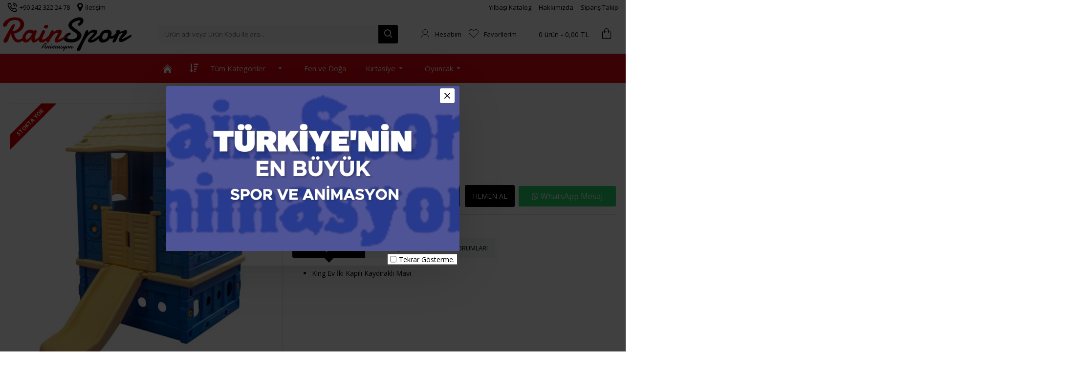

--- FILE ---
content_type: text/html; charset=utf-8
request_url: https://www.rainanimasyon.com/king-ev-iki-kapili-kaydirakli-mavi
body_size: 54006
content:
<!DOCTYPE html><html dir="ltr" lang="tr" class="desktop mac chrome chrome131 webkit oc20 is-guest route-product-product product-4711 store-0 skin-1 desktop-header-active mobile-sticky layout-27" data-jb="14218c54" data-jv="3.1.8" data-ov="2.3.0.2"><head typeof="og:website"><meta charset="UTF-8" /><meta name="viewport" content="width=device-width, height=device-height, initial-scale=1, minimum-scale=1, maximum-scale=1, user-scalable=no" /><meta http-equiv="X-UA-Compatible" content="IE=edge"><title>King Ev İki Kapılı Kaydıraklı Mavi</title><base href="https://www.rainanimasyon.com/" /><link rel="preload" href="catalog/view/theme/journal3/icons/fonts/icomoon.woff2?v1" as="font" crossorigin><link rel="preconnect" href="https://fonts.googleapis.com/" crossorigin><link rel="preconnect" href="https://fonts.gstatic.com/" crossorigin><meta name="description" content="King Ev İki Kapılı Kaydıraklı Mavi" /><meta property="fb:app_id" content=""/><meta property="og:type" content="product"/><meta property="og:title" content="King Ev İki Kapılı Kaydıraklı Mavi"/><meta property="og:url" content="https://www.rainanimasyon.com/king-ev-iki-kapili-kaydirakli-mavi"/><meta property="og:image" content="https://www.rainanimasyon.com/image/cache/catalog/urunler/4228fd5b682447409f98c0c6b3436b66-600x315w.jpg"/><meta property="og:image:width" content="600"/><meta property="og:image:height" content="315"/><meta property="og:description" content="King Ev İki Kapılı Kaydıraklı Mavi"/><meta name="twitter:card" content="summary"/><meta name="twitter:site" content="@"/><meta name="twitter:title" content="King Ev İki Kapılı Kaydıraklı Mavi"/><meta name="twitter:image" content="https://www.rainanimasyon.com/image/cache/catalog/urunler/4228fd5b682447409f98c0c6b3436b66-200x200.jpg"/><meta name="twitter:image:width" content="200"/><meta name="twitter:image:height" content="200"/><meta name="twitter:description" content="King Ev İki Kapılı Kaydıraklı Mavi"/> <script>window['Journal'] = {"isPopup":false,"isPhone":false,"isTablet":false,"isDesktop":true,"filterScrollTop":false,"filterUrlValuesSeparator":",","countdownDay":"Day","countdownHour":"Hour","countdownMin":"Min","countdownSec":"Sec","globalPageColumnLeftTabletStatus":false,"globalPageColumnRightTabletStatus":false,"scrollTop":true,"scrollToTop":false,"notificationHideAfter":"2000","quickviewPageStyleCloudZoomStatus":true,"quickviewPageStyleAdditionalImagesCarousel":true,"quickviewPageStyleAdditionalImagesCarouselStyleSpeed":"500","quickviewPageStyleAdditionalImagesCarouselStyleAutoPlay":true,"quickviewPageStyleAdditionalImagesCarouselStylePauseOnHover":true,"quickviewPageStyleAdditionalImagesCarouselStyleDelay":"6000","quickviewPageStyleAdditionalImagesCarouselStyleLoop":false,"quickviewPageStyleAdditionalImagesHeightAdjustment":"5","quickviewPageStyleProductStockUpdate":false,"quickviewPageStylePriceUpdate":false,"quickviewPageStyleOptionsSelect":"none","quickviewText":"Quickview","mobileHeaderOn":"tablet","subcategoriesCarouselStyleSpeed":"500","subcategoriesCarouselStyleAutoPlay":true,"subcategoriesCarouselStylePauseOnHover":true,"subcategoriesCarouselStyleDelay":"6000","subcategoriesCarouselStyleLoop":false,"productPageStyleImageCarouselStyleSpeed":"500","productPageStyleImageCarouselStyleAutoPlay":true,"productPageStyleImageCarouselStylePauseOnHover":true,"productPageStyleImageCarouselStyleDelay":"10000","productPageStyleImageCarouselStyleLoop":true,"productPageStyleCloudZoomStatus":true,"productPageStyleCloudZoomPosition":"inner","productPageStyleAdditionalImagesCarousel":true,"productPageStyleAdditionalImagesCarouselStyleSpeed":"500","productPageStyleAdditionalImagesCarouselStyleAutoPlay":true,"productPageStyleAdditionalImagesCarouselStylePauseOnHover":true,"productPageStyleAdditionalImagesCarouselStyleDelay":"3000","productPageStyleAdditionalImagesCarouselStyleLoop":false,"productPageStyleAdditionalImagesHeightAdjustment":"1","productPageStyleProductStockUpdate":true,"productPageStylePriceUpdate":true,"productPageStyleOptionsSelect":"none","infiniteScrollStatus":false,"infiniteScrollOffset":"300","infiniteScrollLoadPrev":"\u00d6nceki \u00dcr\u00fcnleri Y\u00fckle","infiniteScrollLoadNext":"Sonraki \u00dcr\u00fcnleri Y\u00fckle","infiniteScrollLoading":"Y\u00fckleniyor...","infiniteScrollNoneLeft":"Listenin sonuna ula\u015ft\u0131n\u0131z.","checkoutUrl":"https:\/\/www.rainanimasyon.com\/odeme-sayfasi","headerHeight":"80","headerCompactHeight":"50","mobileMenuOn":"","searchStyleSearchAutoSuggestStatus":true,"searchStyleSearchAutoSuggestDescription":false,"searchStyleSearchAutoSuggestSubCategories":true,"headerMiniSearchDisplay":"default","stickyStatus":true,"stickyFullHomePadding":false,"stickyFullwidth":true,"stickyAt":"","stickyHeight":"","headerTopBarHeight":"30","topBarStatus":true,"headerType":"classic","headerMobileHeight":"60","headerMobileStickyStatus":true,"headerMobileTopBarVisibility":true,"headerMobileTopBarHeight":"40","popup":[{"m":371,"c":"ce32b445"}],"columnsCount":0};</script> <script>if(window.NodeList&&!NodeList.prototype.forEach){NodeList.prototype.forEach=Array.prototype.forEach;}
(function(){if(Journal['isPhone']){return;}
var wrappers=['search','cart','cart-content','logo','language','currency'];var documentClassList=document.documentElement.classList;function extractClassList(){return['desktop','tablet','phone','desktop-header-active','mobile-header-active','mobile-menu-active'].filter(function(cls){return documentClassList.contains(cls);});}
function mqr(mqls,listener){Object.keys(mqls).forEach(function(k){mqls[k].addListener(listener);});listener();}
function mobileMenu(){console.warn('mobile menu!');var element=document.querySelector('#main-menu');var wrapper=document.querySelector('.mobile-main-menu-wrapper');if(element&&wrapper){wrapper.appendChild(element);}
var main_menu=document.querySelector('.main-menu');if(main_menu){main_menu.classList.add('accordion-menu');}
document.querySelectorAll('.main-menu .dropdown-toggle').forEach(function(element){element.classList.remove('dropdown-toggle');element.classList.add('collapse-toggle');element.removeAttribute('data-toggle');});document.querySelectorAll('.main-menu .dropdown-menu').forEach(function(element){element.classList.remove('dropdown-menu');element.classList.remove('j-dropdown');element.classList.add('collapse');});}
function desktopMenu(){console.warn('desktop menu!');var element=document.querySelector('#main-menu');var wrapper=document.querySelector('.desktop-main-menu-wrapper');if(element&&wrapper){wrapper.insertBefore(element,document.querySelector('#main-menu-2'));}
var main_menu=document.querySelector('.main-menu');if(main_menu){main_menu.classList.remove('accordion-menu');}
document.querySelectorAll('.main-menu .collapse-toggle').forEach(function(element){element.classList.add('dropdown-toggle');element.classList.remove('collapse-toggle');element.setAttribute('data-toggle','dropdown');});document.querySelectorAll('.main-menu .collapse').forEach(function(element){element.classList.add('dropdown-menu');element.classList.add('j-dropdown');element.classList.remove('collapse');});document.body.classList.remove('mobile-wrapper-open');}
function mobileHeader(){console.warn('mobile header!');Object.keys(wrappers).forEach(function(k){var element=document.querySelector('#'+wrappers[k]);var wrapper=document.querySelector('.mobile-'+wrappers[k]+'-wrapper');if(element&&wrapper){wrapper.appendChild(element);}
if(wrappers[k]==='cart-content'){if(element){element.classList.remove('j-dropdown');element.classList.remove('dropdown-menu');}}});var search=document.querySelector('#search');var cart=document.querySelector('#cart');if(search&&(Journal['searchStyle']==='full')){search.classList.remove('full-search');search.classList.add('mini-search');}
if(cart&&(Journal['cartStyle']==='full')){cart.classList.remove('full-cart');cart.classList.add('mini-cart')}}
function desktopHeader(){console.warn('desktop header!');Object.keys(wrappers).forEach(function(k){var element=document.querySelector('#'+wrappers[k]);var wrapper=document.querySelector('.desktop-'+wrappers[k]+'-wrapper');if(wrappers[k]==='cart-content'){if(element){element.classList.add('j-dropdown');element.classList.add('dropdown-menu');document.querySelector('#cart').appendChild(element);}}else{if(element&&wrapper){wrapper.appendChild(element);}}});var search=document.querySelector('#search');var cart=document.querySelector('#cart');if(search&&(Journal['searchStyle']==='full')){search.classList.remove('mini-search');search.classList.add('full-search');}
if(cart&&(Journal['cartStyle']==='full')){cart.classList.remove('mini-cart');cart.classList.add('full-cart');}
documentClassList.remove('mobile-cart-content-container-open');documentClassList.remove('mobile-main-menu-container-open');documentClassList.remove('mobile-overlay');}
function moveElements(classList){if(classList.includes('mobile-header-active')){mobileHeader();mobileMenu();}else if(classList.includes('mobile-menu-active')){desktopHeader();mobileMenu();}else{desktopHeader();desktopMenu();}}
var mqls={phone:window.matchMedia('(max-width: 768px)'),tablet:window.matchMedia('(max-width: 1024px)'),menu:window.matchMedia('(max-width: '+Journal['mobileMenuOn']+'px)')};mqr(mqls,function(){var oldClassList=extractClassList();if(Journal['isDesktop']){if(mqls.phone.matches){documentClassList.remove('desktop');documentClassList.remove('tablet');documentClassList.add('mobile');documentClassList.add('phone');}else if(mqls.tablet.matches){documentClassList.remove('desktop');documentClassList.remove('phone');documentClassList.add('mobile');documentClassList.add('tablet');}else{documentClassList.remove('mobile');documentClassList.remove('phone');documentClassList.remove('tablet');documentClassList.add('desktop');}
if(documentClassList.contains('phone')||(documentClassList.contains('tablet')&&Journal['mobileHeaderOn']==='tablet')){documentClassList.remove('desktop-header-active');documentClassList.add('mobile-header-active');}else{documentClassList.remove('mobile-header-active');documentClassList.add('desktop-header-active');}}
if(documentClassList.contains('desktop-header-active')&&mqls.menu.matches){documentClassList.add('mobile-menu-active');}else{documentClassList.remove('mobile-menu-active');}
var newClassList=extractClassList();if(oldClassList.join(' ')!==newClassList.join(' ')){if(documentClassList.contains('safari')&&!documentClassList.contains('ipad')&&navigator.maxTouchPoints&&navigator.maxTouchPoints>2){window.fetch('index.php?route=journal3/journal3/device_detect',{method:'POST',body:'device=ipad',headers:{'Content-Type':'application/x-www-form-urlencoded'}}).then(function(data){return data.json();}).then(function(data){if(data.response.reload){window.location.reload();}});}
if(document.readyState==='loading'){document.addEventListener('DOMContentLoaded',function(){moveElements(newClassList);});}else{moveElements(newClassList);}}});})();(function(){var cookies={};var style=document.createElement('style');var documentClassList=document.documentElement.classList;document.head.appendChild(style);document.cookie.split('; ').forEach(function(c){var cc=c.split('=');cookies[cc[0]]=cc[1];});if(Journal['popup']){for(var i in Journal['popup']){if(!cookies['p-'+Journal['popup'][i]['c']]){documentClassList.add('popup-open');documentClassList.add('popup-center');break;}}}
if(Journal['notification']){for(var i in Journal['notification']){if(cookies['n-'+Journal['notification'][i]['c']]){style.sheet.insertRule('.module-notification-'+Journal['notification'][i]['m']+'{ display:none }');}}}
if(Journal['headerNotice']){for(var i in Journal['headerNotice']){if(cookies['hn-'+Journal['headerNotice'][i]['c']]){style.sheet.insertRule('.module-header_notice-'+Journal['headerNotice'][i]['m']+'{ display:none }');}}}
if(Journal['layoutNotice']){for(var i in Journal['layoutNotice']){if(cookies['ln-'+Journal['layoutNotice'][i]['c']]){style.sheet.insertRule('.module-layout_notice-'+Journal['layoutNotice'][i]['m']+'{ display:none }');}}}})();</script> <link href="https://fonts.googleapis.com/css?family=Open+Sans:700,400,600&amp;subset=latin-ext" type="text/css" rel="stylesheet"/><link href="catalog/view/theme/journal3/assets/86f45a416f92f3fe743916a8e5af4865.css?v=14218c54" type="text/css" rel="stylesheet" media="all" /><link href="https://www.rainanimasyon.com/king-ev-iki-kapili-kaydirakli-mavi" rel="canonical" /><link href="https://www.rainanimasyon.com/image/catalog/data/logo/fav.png" rel="icon" /><style>.blog-post .post-details .post-stats{white-space:nowrap;overflow-x:auto;overflow-y:hidden;-webkit-overflow-scrolling:touch;;color:rgba(105, 105, 115, 1);margin-top:15px;margin-bottom:35px}.blog-post .post-details .post-stats .p-category{flex-wrap:nowrap;display:inline-flex}.mobile .blog-post .post-details .post-stats{overflow-x:scroll}.blog-post .post-details .post-stats::-webkit-scrollbar{-webkit-appearance:none;height:1px;height:5px;width:5px}.blog-post .post-details .post-stats::-webkit-scrollbar-track{background-color:white}.blog-post .post-details .post-stats::-webkit-scrollbar-thumb{background-color:#999;background-color:rgba(233, 102, 49, 1)}.blog-post .post-details .post-stats .p-posted{display:inline-flex}.blog-post .post-details .post-stats .p-author{display:inline-flex}.blog-post .post-details .post-stats .p-date{display:inline-flex}.p-date-image{color:rgba(255, 255, 255, 1);font-weight:700;background:rgba(15, 58, 141, 1);margin:7px;border-radius:3px}.blog-post .post-details .post-stats .p-comment{display:inline-flex}.blog-post .post-details .post-stats .p-view{display:inline-flex}.post-details{padding-bottom:20px}.post-content>p{margin-bottom:10px}.post-content{font-size:13px;column-count:initial;column-gap:50px;column-rule-style:none}.post-image{display:block;text-align:left;float:none}.post-image
img{border-radius:10px;box-shadow:0 5px 50px -10px rgba(0, 0, 0, 0.05)}.blog-post
.tags{margin-top:15px;justify-content:flex-start;font-weight:700;justify-content:center}.blog-post .tags a, .blog-post .tags-title{margin-right:8px;margin-bottom:8px}.blog-post .tags
b{display:none}.blog-post .tags
a{border-radius:10px;padding-right:8px;padding-left:8px;color:rgba(51, 51, 51, 1);font-weight:400;text-decoration:none;box-shadow:none}.blog-post .tags a:hover{color:rgba(15,58,141,1)}.post-comments{margin-top:20px}.reply-btn.btn,.reply-btn.btn:visited{font-weight:400;text-transform:uppercase}.reply-btn.btn{border-width:2px;padding:13px;padding-right:18px;padding-left:18px;box-shadow:0 5px 50px -10px rgba(0, 0, 0, 0.05);border-radius:3px !important}.desktop .reply-btn.btn:hover{box-shadow:0 10px 30px rgba(0,0,0,0.1)}.reply-btn.btn:active,.reply-btn.btn:hover:active,.reply-btn.btn:focus:active{box-shadow:inset 0 0 5px rgba(0,0,0,0.1)}.reply-btn.btn:focus{box-shadow:inset 0 0 5px rgba(0,0,0,0.1)}.reply-btn.btn.btn.disabled::after{content:'\e92e' !important;font-family:icomoon !important;font-size:20px}.post-comment{margin-bottom:30px;padding-bottom:15px;border-width:0;border-bottom-width:1px;border-style:solid}.post-reply{margin-top:15px;margin-left:60px;padding-top:20px;border-width:0;border-top-width:1px;border-style:solid}.user-avatar{display:block;margin-right:15px;border-radius:50%}.module-blog_comments .side-image{display:block}.post-comment .user-name{font-size:18px;font-weight:700}.post-comment .user-data
div{font-size:12px}.post-comment .user-site::before{left:-1px}.post-comment .user-data .user-date{display:inline-flex}.post-comment .user-data .user-time{display:inline-flex}.comment-form .form-group:not(.required){display:flex}.user-data .user-site{display:inline-flex}.main-posts.post-grid .post-layout.swiper-slide{margin-right:20px;width:calc((100% - 3 * 20px) / 4 - 0.01px)}.main-posts.post-grid .post-layout:not(.swiper-slide){padding:10px;width:calc(100% / 4 - 0.01px)}.one-column #content .main-posts.post-grid .post-layout.swiper-slide{margin-right:20px;width:calc((100% - 2 * 20px) / 3 - 0.01px)}.one-column #content .main-posts.post-grid .post-layout:not(.swiper-slide){padding:10px;width:calc(100% / 3 - 0.01px)}.two-column #content .main-posts.post-grid .post-layout.swiper-slide{margin-right:20px;width:calc((100% - 1 * 20px) / 2 - 0.01px)}.two-column #content .main-posts.post-grid .post-layout:not(.swiper-slide){padding:10px;width:calc(100% / 2 - 0.01px)}.side-column .main-posts.post-grid .post-layout.swiper-slide{margin-right:20px;width:calc((100% - 0 * 20px) / 1 - 0.01px)}.side-column .main-posts.post-grid .post-layout:not(.swiper-slide){padding:10px;width:calc(100% / 1 - 0.01px)}.main-posts.post-grid{margin:-10px}.post-grid .post-thumb{background:rgba(255, 255, 255, 1);border-radius:7px}.desktop .post-grid .post-thumb:hover{box-shadow:0 10px 30px rgba(0, 0, 0, 0.1)}.post-grid .post-thumb:hover .image
img{transform:scale(1.15)}.post-grid .post-thumb
.caption{position:relative;bottom:auto;width:auto}.post-grid .post-thumb
.name{display:flex;width:auto;margin-left:auto;margin-right:auto;justify-content:center;margin-left:auto;margin-right:auto;margin-top:12px;margin-bottom:12px}.post-grid .post-thumb .name
a{white-space:nowrap;overflow:hidden;text-overflow:ellipsis;font-family:'Open Sans';font-weight:700;font-size:18px;color:rgba(58, 71, 84, 1)}.post-grid .post-thumb
.description{display:block;color:rgba(105, 105, 115, 1);text-align:center;padding-right:15px;padding-left:15px}.post-grid .post-thumb .button-group{display:flex;justify-content:center;padding:15px}.post-grid .post-thumb .btn-read-more::before{display:inline-block}.post-grid .post-thumb .btn-read-more::after{display:inline-block;content:'\e5c8' !important;font-family:icomoon !important}.post-grid .post-thumb .btn-read-more .btn-text{display:inline-block;padding:0
.4em}.post-grid .post-thumb .btn-read-more.btn, .post-grid .post-thumb .btn-read-more.btn:visited{color:rgba(2, 2, 2, 1);text-transform:none}.post-grid .post-thumb .btn-read-more.btn:hover{color:rgba(255, 255, 255, 1) !important;background:rgba(2, 2, 2, 1) !important}.post-grid .post-thumb .btn-read-more.btn:active, .post-grid .post-thumb .btn-read-more.btn:hover:active, .post-grid .post-thumb .btn-read-more.btn:focus:active{color:rgba(216, 0, 0, 1) !important;box-shadow:none}.post-grid .post-thumb .btn-read-more.btn:focus{color:rgba(2, 2, 2, 1) !important;box-shadow:none}.post-grid .post-thumb .btn-read-more.btn{background:rgba(255, 255, 255, 1);border-style:none;padding:3px;box-shadow:none}.desktop .post-grid .post-thumb .btn-read-more.btn:hover{box-shadow:none}.post-grid .post-thumb .btn-read-more.btn.btn.disabled::after{font-size:20px}.post-grid .post-thumb .post-stats{display:flex;justify-content:center;position:absolute;transform:translateY(-100%);width:100%;background:rgba(240, 242, 245, 0.9);padding:7px}.post-grid .post-thumb .post-stats .p-author{display:flex}.post-grid .post-thumb
.image{display:block}.post-grid .post-thumb .p-date{display:flex}.post-grid .post-thumb .post-stats .p-comment{display:flex}.post-grid .post-thumb .post-stats .p-view{display:flex}.post-list .post-layout:not(.swiper-slide){margin-bottom:40px}.post-list .post-thumb
.caption{flex-basis:200px;background:rgba(248, 248, 248, 1);padding:20px;padding-top:15px}.post-list .post-thumb
.image{display:block}.desktop .post-list .post-thumb:hover{box-shadow:0 15px 90px -10px rgba(0, 0, 0, 0.2)}.post-list .post-thumb:hover .image
img{transform:scale(1.15)}.post-list .post-thumb
.name{display:flex;width:auto;margin-left:auto;margin-right:auto;justify-content:flex-start;margin-left:0;margin-right:auto}.post-list .post-thumb .name
a{white-space:normal;overflow:visible;text-overflow:initial;font-family:'Open Sans';font-weight:700;font-size:21px;color:rgba(51, 51, 51, 1)}.desktop .post-list .post-thumb .name a:hover{color:rgba(233, 102, 49, 1)}.post-list .post-thumb
.description{display:block;color:rgba(139, 145, 152, 1);padding-top:5px;padding-bottom:5px;margin-bottom:10px}.post-list .post-thumb .button-group{display:flex;justify-content:flex-start}.post-list .post-thumb .btn-read-more::before{display:inline-block}.post-list .post-thumb .btn-read-more .btn-text{display:inline-block;padding:0
.4em}.post-list .post-thumb .btn-read-more::after{content:'\e5c8' !important;font-family:icomoon !important}.post-list .post-thumb .btn-read-more.btn, .post-list .post-thumb .btn-read-more.btn:visited{color:rgba(2, 2, 2, 1);font-weight:400;text-transform:uppercase}.post-list .post-thumb .btn-read-more.btn:hover{color:rgba(255, 255, 255, 1) !important;background:rgba(13, 82, 214, 1) !important}.post-list .post-thumb .btn-read-more.btn:active, .post-list .post-thumb .btn-read-more.btn:hover:active, .post-list .post-thumb .btn-read-more.btn:focus:active{color:rgba(255, 255, 255, 1) !important;background:rgba(15, 58, 141, 1) !important;border-color:rgba(15, 58, 141, 1) !important;box-shadow:inset 0 0 5px rgba(0, 0, 0, 0.1)}.post-list .post-thumb .btn-read-more.btn:focus{color:rgba(255, 255, 255, 1) !important;box-shadow:inset 0 0 5px rgba(0, 0, 0, 0.1)}.post-list .post-thumb .btn-read-more.btn{background:none;border-width:1px;border-style:solid;border-color:rgba(105, 105, 115, 1);padding:12px;padding-right:15px;padding-left:15px}.post-list .post-thumb .btn-read-more.btn:hover, .post-list .post-thumb .btn-read-more.btn:active:hover{border-color:rgba(13, 82, 214, 1)}.desktop .post-list .post-thumb .btn-read-more.btn:hover{box-shadow:0 10px 30px rgba(0, 0, 0, 0.1)}.post-list .post-thumb .btn-read-more.btn.btn.disabled::after{font-size:20px}.post-list .post-thumb .post-stats{display:flex;font-size:14px;color:rgba(139, 145, 152, 1);justify-content:flex-start;margin-bottom:10px}.post-list .post-thumb .post-stats .p-author::before{font-size:13px}.post-list .post-thumb .post-stats .p-author{display:block}.post-list .post-thumb .p-date{display:flex}.post-list .post-thumb .post-stats .p-comment{display:block}.post-list .post-thumb .post-stats .p-view{display:flex}.blog-feed
span{display:block;color:rgba(105, 105, 115, 1) !important}.blog-feed{display:inline-flex;margin-right:30px;margin-top:-5px}.blog-feed::before{content:'\f143' !important;font-family:icomoon !important;font-size:14px;color:rgba(233,102,49,1)}.countdown{font-family:'Open Sans';font-weight:400;font-size:13px;color:rgba(51, 51, 51, 1);background:rgba(240, 242, 245, 1);border-radius:3px;width:90%}.countdown div
span{color:rgba(105,105,115,1)}.countdown>div{border-style:solid;border-color:rgba(226, 226, 226, 1)}.boxed-layout .site-wrapper{overflow:hidden}.boxed-layout
.header{padding:0
20px}.boxed-layout
.breadcrumb{padding-left:20px;padding-right:20px}.wrapper, .mega-menu-content, .site-wrapper > .container, .grid-cols,.desktop-header-active .is-sticky .header .desktop-main-menu-wrapper,.desktop-header-active .is-sticky .sticky-fullwidth-bg,.boxed-layout .site-wrapper, .breadcrumb, .title-wrapper, .page-title > span,.desktop-header-active .header .top-bar,.desktop-header-active .header .mid-bar,.desktop-main-menu-wrapper{max-width:1350px}.desktop-main-menu-wrapper .main-menu>.j-menu>.first-dropdown::before{transform:translateX(calc(0px - (100vw - 1350px) / 2))}html[dir='rtl'] .desktop-main-menu-wrapper .main-menu>.j-menu>.first-dropdown::before{transform:none;right:calc(0px - (100vw - 1350px) / 2)}.desktop-main-menu-wrapper .main-menu>.j-menu>.first-dropdown.mega-custom::before{transform:translateX(calc(0px - (200vw - 1350px) / 2))}html[dir='rtl'] .desktop-main-menu-wrapper .main-menu>.j-menu>.first-dropdown.mega-custom::before{transform:none;right:calc(0px - (200vw - 1350px) / 2)}body{background:rgba(255, 255, 255, 1);font-family:'Open Sans';font-weight:400;font-size:14px;color:rgba(2,2,2,1);line-height:1.5;-webkit-font-smoothing:antialiased}#content{padding-bottom:20px}.column-left
#content{padding-left:30px}.column-right
#content{padding-right:30px}.side-column{max-width:260px;padding:30px;padding-top:0px;padding-left:0px}.one-column
#content{max-width:calc(100% - 260px)}.two-column
#content{max-width:calc(100% - 260px * 2)}#column-left{border-width:0;border-right-width:1px;border-style:none;border-color:rgba(226,226,226,1)}#column-right{border-width:0;border-left-width:1px;border-style:none;border-color:rgba(226,226,226,1);padding:30px;padding-top:0px;padding-right:0px}.page-title{display:block}.dropdown.drop-menu>.j-dropdown{left:0;right:auto;transform:translate3d(0,-10px,0)}.dropdown.drop-menu.animating>.j-dropdown{left:0;right:auto;transform:none}.dropdown.drop-menu>.j-dropdown::before{left:10px;right:auto;transform:translateX(0)}.dropdown.dropdown .j-menu .dropdown>a>.count-badge{margin-right:0}.dropdown.dropdown .j-menu .dropdown>a>.count-badge+.open-menu+.menu-label{margin-left:7px}.dropdown.dropdown .j-menu .dropdown>a::after{display:block}.dropdown.dropdown .j-menu>li>a{font-size:14px;color:rgba(2, 2, 2, 1);font-weight:400;background:rgba(255, 255, 255, 1);padding:10px;padding-top:6px;padding-bottom:6px;padding-left:10px}.desktop .dropdown.dropdown .j-menu > li:hover > a, .dropdown.dropdown .j-menu>li.active>a{color:rgba(216, 0, 0, 1);background:rgba(240, 242, 245, 1)}.dropdown.dropdown .j-menu>li.open>a{color:rgba(216, 0, 0, 1)}.dropdown.dropdown .j-menu .links-text{white-space:normal;overflow:visible;text-overflow:initial}.dropdown.dropdown .j-menu>li>a::before{color:rgba(2, 2, 2, 1);margin-right:7px;min-width:20px;font-size:18px}.desktop .dropdown.dropdown .j-menu > li:hover > a::before, .dropdown.dropdown .j-menu>li.active>a::before{color:rgba(216, 0, 0, 1)}.dropdown.dropdown .j-menu > li > a, .dropdown.dropdown.accordion-menu .menu-item > a + div, .dropdown.dropdown .accordion-menu .menu-item>a+div{border-style:none}.dropdown.dropdown .j-menu a .count-badge{display:none;position:relative}.dropdown.dropdown:not(.mega-menu) .j-dropdown{min-width:260px}.dropdown.dropdown:not(.mega-menu) .j-menu{box-shadow:none}.dropdown.dropdown .j-dropdown::before{display:block;border-bottom-color:rgba(255,255,255,1);margin-left:7px;margin-top:-10px}legend{font-size:18px;text-transform:uppercase;margin-bottom:15px;white-space:normal;overflow:visible;text-overflow:initial;font-size:18px;text-transform:uppercase;margin-bottom:15px;white-space:normal;overflow:visible;text-overflow:initial}legend::after{content:'';display:block;position:relative;margin-top:10px;content:'';display:block;position:relative;margin-top:10px}legend.page-title>span::after{content:'';display:block;position:relative;margin-top:10px;content:'';display:block;position:relative;margin-top:10px}legend::after,legend.page-title>span::after{width:50px;height:1px;background:rgba(216,0,0,1);width:50px;height:1px;background:rgba(216,0,0,1)}.title{font-size:18px;text-transform:uppercase;margin-bottom:15px;white-space:normal;overflow:visible;text-overflow:initial}.title::after{content:'';display:block;position:relative;margin-top:10px}.title.page-title>span::after{content:'';display:block;position:relative;margin-top:10px}.title::after,.title.page-title>span::after{width:50px;height:1px;background:rgba(216, 0, 0, 1)}html:not(.popup) .page-title{font-size:30px;border-width:0;border-bottom-width:1px;border-style:solid;border-color:rgba(248, 248, 248, 1);margin-top:5px;margin-bottom:10px;white-space:normal;overflow:visible;text-overflow:initial}html:not(.popup) .page-title::after{content:'';display:block;position:relative;margin-top:10px}html:not(.popup) .page-title.page-title>span::after{content:'';display:block;position:relative;margin-top:10px}html:not(.popup) .page-title::after, html:not(.popup) .page-title.page-title>span::after{width:130px;height:2px;background:rgba(216,0,0,1)}.menu-label{color:rgba(51,51,51,1);font-weight:400;text-transform:none;background:rgba(254,212,48,1);padding:1px;padding-right:5px;padding-left:5px}.btn,.btn:visited{font-weight:400;text-transform:uppercase}.btn{border-width:2px;padding:13px;padding-right:18px;padding-left:18px;box-shadow:0 5px 50px -10px rgba(0, 0, 0, 0.05);border-radius:3px !important}.desktop .btn:hover{box-shadow:0 10px 30px rgba(0,0,0,0.1)}.btn:active,.btn:hover:active,.btn:focus:active{box-shadow:inset 0 0 5px rgba(0,0,0,0.1)}.btn:focus{box-shadow:inset 0 0 5px rgba(0,0,0,0.1)}.btn.btn.disabled::after{content:'\e92e' !important;font-family:icomoon !important;font-size:20px}.btn-secondary.btn{background:rgba(13,82,214,1)}.btn-secondary.btn:hover{background:rgba(15, 58, 141, 1) !important}.btn-secondary.btn.btn.disabled::after{font-size:20px}.btn-success.btn{background:rgba(13,82,214,1)}.btn-success.btn:hover{background:rgba(13, 68, 174, 1) !important}.btn-success.btn.btn.disabled::after{font-size:20px}.btn-danger.btn,.btn-danger.btn:visited{color:rgba(255,255,255,1)}.btn-danger.btn:hover{color:rgba(255, 255, 255, 1) !important;background:rgba(2, 2, 2, 1) !important}.btn-danger.btn{background:rgba(139,145,152,1)}.btn-danger.btn.btn.disabled::after{font-size:20px}.btn-warning.btn{background:rgba(233,102,49,1)}.btn-warning.btn:hover{background:rgba(13, 82, 214, 1) !important}.btn-warning.btn.btn.disabled::after{font-size:20px}.btn-info.btn{background:rgba(105,105,115,1)}.btn-info.btn:hover{background:rgba(13, 82, 214, 1) !important}.btn-info.btn.btn.disabled::after{font-size:20px}.btn-light.btn,.btn-light.btn:visited{color:rgba(51,51,51,1)}.btn-light.btn{background:rgba(238,238,238,1)}.btn-light.btn:hover{background:rgba(226, 226, 226, 1) !important}.btn-light.btn.btn.disabled::after{font-size:20px}.btn-dark.btn,.btn-dark.btn:visited{font-size:14px;color:rgba(255,255,255,1)}.btn-dark.btn{background:rgba(2,2,2,1);padding:5px}.btn-dark.btn:hover{background:rgba(216, 0, 0, 1) !important}.btn-dark.btn:active,.btn-dark.btn:hover:active,.btn-dark.btn:focus:active{background:rgba(216, 0, 0, 1) !important}.btn-dark.btn:focus{background:rgba(2,2,2,1)}.btn-dark.btn.btn.disabled::after{font-size:20px}.buttons{margin-top:20px;font-size:12px}.buttons .pull-right .btn, .buttons .pull-right .btn:visited{font-weight:400;text-transform:uppercase}.buttons .pull-right
.btn{border-width:2px;padding:13px;padding-right:18px;padding-left:18px;box-shadow:0 5px 50px -10px rgba(0, 0, 0, 0.05);border-radius:3px !important}.desktop .buttons .pull-right .btn:hover{box-shadow:0 10px 30px rgba(0, 0, 0, 0.1)}.buttons .pull-right .btn:active, .buttons .pull-right .btn:hover:active, .buttons .pull-right .btn:focus:active{box-shadow:inset 0 0 5px rgba(0, 0, 0, 0.1)}.buttons .pull-right .btn:focus{box-shadow:inset 0 0 5px rgba(0, 0, 0, 0.1)}.buttons .pull-right .btn.btn.disabled::after{content:'\e92e' !important;font-family:icomoon !important;font-size:20px}.buttons .pull-left
.btn{background:rgba(13, 82, 214, 1)}.buttons .pull-left .btn:hover{background:rgba(15, 58, 141, 1) !important}.buttons .pull-left .btn.btn.disabled::after{font-size:20px}.buttons>div{flex:1;width:auto;flex-basis:0}.buttons > div
.btn{width:100%}.buttons .pull-left{margin-right:0}.buttons>div+div{padding-left:20px}.buttons .pull-right:only-child{flex:1;margin:0
0 0 auto}.buttons .pull-right:only-child
.btn{width:100%}.buttons input+.btn{margin-top:5px}.buttons input[type=checkbox]{margin-right:7px !important;margin-left:3px !important}.tags{margin-top:15px;justify-content:flex-start;font-weight:700}.tags a,.tags-title{margin-right:8px;margin-bottom:8px}.tags
b{display:none}.tags
a{border-radius:10px;padding-right:8px;padding-left:8px;color:rgba(51, 51, 51, 1);font-weight:400;text-decoration:none;box-shadow:none}.tags a:hover{color:rgba(15,58,141,1)}.nav-tabs>li>a,.nav-tabs>li.active>a,.nav-tabs>li.active>a:hover,.nav-tabs>li.active>a:focus{font-family:'Open Sans';font-weight:600;font-size:14px;color:rgba(139, 145, 152, 1);text-transform:uppercase}.desktop .nav-tabs>li:hover>a,.nav-tabs>li.active>a{color:rgba(51,51,51,1)}.nav-tabs>li.active>a,.nav-tabs>li.active>a:hover,.nav-tabs>li.active>a:focus{color:rgba(51,51,51,1)}.nav-tabs>li{border-width:0;border-bottom-width:1px;border-style:solid;border-color:rgba(0,0,0,0);flex-grow:0;height:40px}.nav-tabs>li.active{border-color:rgba(233,102,49,1)}.nav-tabs>li.active::after{display:none;border-top-width:10px}.nav-tabs>li>a{justify-content:center;white-space:nowrap;padding:0px;padding-bottom:8px}.nav-tabs>li>a::before{font-size:18px}.nav-tabs{display:flex;justify-content:flex-start;flex-wrap:nowrap;overflow-x:auto;overflow-y:hidden;-webkit-overflow-scrolling:touch;;min-width:50px}.tab-container::before{height:40px;display:none}.nav-tabs>li:not(:last-child){margin-right:10px}.mobile .nav-tabs{overflow-x:scroll}.nav-tabs::-webkit-scrollbar{-webkit-appearance:none;height:1px;height:1px;width:1px}.nav-tabs::-webkit-scrollbar-track{background-color:white;background-color:rgba(238,238,238,1)}.nav-tabs::-webkit-scrollbar-thumb{background-color:#999;background-color:rgba(139,145,152,1)}.tab-content{padding-top:20px}.tab-container{display:block}.tab-container .nav-tabs{flex-direction:row}.alert{margin-bottom:20px}.breadcrumb{display:block !important;text-align:center;background:none;padding:10px;padding-left:0px;white-space:normal}.breadcrumb::before{background:none}.breadcrumb li:first-of-type a i::before{content:'\eb69' !important;font-family:icomoon !important;color:rgba(2, 2, 2, 1);top:1px}.breadcrumb li:first-of-type a:hover i::before{color:rgba(216, 0, 0, 1)}.breadcrumb
a{color:rgba(105, 105, 115, 1)}.breadcrumb a:hover{color:rgba(2, 2, 2, 1)}.breadcrumb li:last-of-type
a{color:rgba(2,2,2,1)}.breadcrumb>li+li:before{content:'→';color:rgba(105, 105, 115, 1);top:1px}.mobile
.breadcrumb{overflow-x:visible}.breadcrumb::-webkit-scrollbar{-webkit-appearance:initial;height:1px;height:1px;width:1px}.breadcrumb::-webkit-scrollbar-track{background-color:white}.breadcrumb::-webkit-scrollbar-thumb{background-color:#999;background-color:rgba(233, 102, 49, 1)}.panel-group .panel-heading a::before{content:'\f067' !important;font-family:icomoon !important;margin-right:3px;order:10}.desktop .panel-group .panel-heading:hover a::before{color:rgba(216, 0, 0, 1)}.panel-group .panel-active .panel-heading a::before{content:'\eb85' !important;font-family:icomoon !important;color:rgba(2, 2, 2, 1)}.panel-group .panel-heading
a{justify-content:space-between;font-family:'Open Sans';font-weight:600;color:rgba(2, 2, 2, 1);text-transform:uppercase;padding:5px}.panel-group .panel-heading:hover
a{color:rgba(2, 2, 2, 1)}.panel-group .panel-active .panel-heading:hover a, .panel-group .panel-active .panel-heading
a{color:rgba(2, 2, 2, 1)}.panel-group .panel-heading{background:rgba(248, 248, 248, 1);border-width:1px;border-style:solid;border-color:rgba(248, 248, 248, 1);border-radius:3px}.panel-group
.panel{margin-top:10px !important}.panel-group{margin-top:-10px}.panel-group .panel:first-child .panel-heading{border-width:0px}.panel-group .panel-body{padding-bottom:20px}body h1, body h2, body h3, body h4, body h5, body
h6{font-family:'Open Sans';font-weight:600;font-size:21px}body
a{color:rgba(2, 2, 2, 1);text-decoration:none;display:inline-block}body a:hover{color:rgba(216, 0, 0, 1);text-decoration:none}body a:active{color:rgba(23, 108, 169, 1)}body
p{margin-bottom:15px}body
h1{margin-bottom:20px}body
h2{font-size:30px;margin-bottom:15px}body
h3{margin-bottom:15px}body
h4{text-transform:uppercase;margin-bottom:15px}body
h5{font-size:21px;color:rgba(139, 145, 152, 1);font-weight:400;margin-bottom:20px}body
h6{font-size:13px;color:rgba(255, 255, 255, 1);text-transform:uppercase;background:rgba(233, 102, 49, 1);padding:10px;padding-top:7px;padding-bottom:7px;margin-top:5px;margin-bottom:15px;display:inline-block}body
blockquote{font-size:17px;font-weight:400;padding-left:20px;margin-top:20px;margin-bottom:20px;border-width:0;border-left-width:5px;border-style:solid;border-color:rgba(233, 102, 49, 1);float:none;display:flex;flex-direction:column;max-width:500px}body blockquote::before{margin-left:initial;margin-right:auto;float:none;content:'\e9af' !important;font-family:icomoon !important;font-size:30px;color:rgba(51, 51, 51, 1);margin-right:10px;margin-bottom:10px}body
hr{margin-top:20px;margin-bottom:20px;border-width:0;border-top-width:1px;border-style:solid;border-color:rgba(226, 226, 226, 1);overflow:hidden}body .drop-cap{font-family:'Open Sans' !important;font-weight:700 !important;font-size:70px !important;font-family:Helvetica,Arial,sans-serif;font-weight:700;margin-right:8px}body .amp::before{content:'\e901' !important;font-family:icomoon !important;font-size:25px;top:5px}body .video-responsive{margin:0px;margin-bottom:20px}body table
td{color:rgba(105, 105, 115, 1);background:rgba(255, 255, 255, 1);padding:5px
!important}body table tbody tr:nth-child(even) td{background:rgba(250, 250, 250, 1)}body
table{border-width:1px !important;border-style:solid !important;border-color:rgba(226, 226, 226, 1) !important}body table thead
td{font-size:12px;font-weight:700;text-transform:uppercase;background:rgba(248, 248, 248, 1);padding:5px
!important}body table thead td, body table thead
th{border-width:0 !important;border-top-width:1px !important;border-bottom-width:1px !important;border-style:solid !important;border-color:rgba(226, 226, 226, 1) !important}body table tfoot
td{background:rgba(255, 255, 255, 1);padding:5px
!important}body table tfoot td, body table tfoot
th{border-width:0 !important;border-top-width:1px !important;border-style:solid !important;border-color:rgba(226, 226, 226, 1) !important}body .table-responsive{border-width:1px;border-style:solid;border-color:rgba(226, 226, 226, 1)}body .table-responsive>table{border-width:0px !important}body .table-responsive::-webkit-scrollbar-thumb{background-color:rgba(233, 102, 49, 1);border-radius:5px}body .table-responsive::-webkit-scrollbar{height:1px;width:1px}.count-badge{font-size:11px;color:rgba(255,255,255,1);font-weight:400;background:rgba(216,0,0,1);border-width:2px;border-style:solid;border-color:rgba(248,248,248,1);border-radius:50px}.count-zero{display:none !important}.product-label
b{font-size:11px;color:rgba(2, 2, 2, 1);font-weight:700;text-transform:uppercase;background:rgba(255, 255, 255, 1);border-radius:3px;padding:5px;padding-bottom:6px}.product-label.product-label-default
b{min-width:45px}.tooltip-inner{font-size:12px;color:rgba(255, 255, 255, 1);background:rgba(15, 58, 141, 1);border-radius:3px;box-shadow:0 -10px 30px -5px rgba(0, 0, 0, 0.15)}.tooltip.top .tooltip-arrow{border-top-color:rgba(15, 58, 141, 1)}.tooltip.right .tooltip-arrow{border-right-color:rgba(15, 58, 141, 1)}.tooltip.bottom .tooltip-arrow{border-bottom-color:rgba(15, 58, 141, 1)}.tooltip.left .tooltip-arrow{border-left-color:rgba(15, 58, 141, 1)}table
td{color:rgba(105, 105, 115, 1);background:rgba(255, 255, 255, 1);padding:5px
!important}table tbody tr:nth-child(even) td{background:rgba(250,250,250,1)}table{border-width:1px !important;border-style:solid !important;border-color:rgba(226, 226, 226, 1) !important}table thead
td{font-size:12px;font-weight:700;text-transform:uppercase;background:rgba(248, 248, 248, 1);padding:5px
!important}table thead td, table thead
th{border-width:0 !important;border-top-width:1px !important;border-bottom-width:1px !important;border-style:solid !important;border-color:rgba(226, 226, 226, 1) !important}table tfoot
td{background:rgba(255, 255, 255, 1);padding:5px
!important}table tfoot td, table tfoot
th{border-width:0 !important;border-top-width:1px !important;border-style:solid !important;border-color:rgba(226, 226, 226, 1) !important}.table-responsive{border-width:1px;border-style:solid;border-color:rgba(226,226,226,1)}.table-responsive>table{border-width:0px !important}.table-responsive::-webkit-scrollbar-thumb{background-color:rgba(233,102,49,1);border-radius:5px}.table-responsive::-webkit-scrollbar{height:1px;width:1px}.has-error{color:rgba(216, 0, 0, 1) !important}.form-group .control-label{max-width:150px;padding-top:7px;padding-bottom:5px;justify-content:flex-start}.has-error .form-control{border-style:solid !important;border-color:rgba(216, 0, 0, 1) !important}.required .control-label::after, .required .control-label+div::before,.text-danger{font-size:17px;color:rgba(216,0,0,1)}.form-group{margin-bottom:8px}.required.has-error .control-label::after, .required.has-error .control-label+div::before{color:rgba(216, 0, 0, 1) !important}.required .control-label::after, .required .control-label+div::before{margin-top:3px}input.form-control{background:rgba(255, 255, 255, 1) !important;border-width:1px !important;border-style:solid !important;border-color:rgba(139, 145, 152, 1) !important;border-radius:3px !important;max-width:500px;height:38px}input.form-control:hover{box-shadow:0 5px 50px -10px rgba(0,0,0,0.05)}input.form-control:focus{box-shadow:inset 0 0 5px rgba(0,0,0,0.1)}textarea.form-control{background:rgba(255, 255, 255, 1) !important;border-width:1px !important;border-style:solid !important;border-color:rgba(139, 145, 152, 1) !important;border-radius:3px !important;height:100px}textarea.form-control:hover{box-shadow:0 5px 50px -10px rgba(0,0,0,0.05)}textarea.form-control:focus{box-shadow:inset 0 0 5px rgba(0,0,0,0.1)}select.form-control{background:rgba(255, 255, 255, 1) !important;border-width:1px !important;border-style:solid !important;border-color:rgba(139, 145, 152, 1) !important;border-radius:3px !important;max-width:500px}select.form-control:hover{box-shadow:0 5px 50px -10px rgba(0,0,0,0.05)}select.form-control:focus{box-shadow:inset 0 0 5px rgba(0,0,0,0.1)}.radio{width:100%}.checkbox{width:100%}.input-group .input-group-btn
.btn{min-width:36px;padding:12px;min-height:36px;margin-left:5px}.product-option-file .btn i::before{content:'\ebd8' !important;font-family:icomoon !important}.stepper input.form-control{background:rgba(255, 255, 255, 1) !important;border-width:0px !important}.stepper{width:50px;height:36px;border-style:solid;border-color:rgba(105, 105, 115, 1);border-radius:3px}.stepper span
i{color:rgba(105,105,115,1);background-color:rgba(238,238,238,1)}.pagination-results{letter-spacing:1px;margin-top:20px;justify-content:flex-start}.pagination-results .text-right{display:block}.pagination>li>a:hover{color:rgba(255,255,255,1)}.pagination>li.active>span,.pagination>li.active>span:hover,.pagination>li>a:focus{color:rgba(255,255,255,1)}.pagination>li{background:rgba(248,248,248,1);border-radius:3px}.pagination>li>a,.pagination>li>span{padding:5px;padding-right:6px;padding-left:6px}.pagination>li:hover{background:rgba(15,58,141,1)}.pagination>li.active{background:rgba(15, 58, 141, 1)}.pagination > li:first-child a::before, .pagination > li:last-child a::before{content:'\e940' !important;font-family:icomoon !important}.pagination > li .prev::before, .pagination > li .next::before{content:'\e93e' !important;font-family:icomoon !important}.pagination>li:not(:first-of-type){margin-left:5px}.rating .fa-stack{font-size:13px;width:1.2em}.rating .fa-star, .rating .fa-star+.fa-star-o{color:rgba(254,212,48,1)}.popup-inner-body{max-height:calc(100vh - 50px * 2)}.popup-container{max-width:calc(100% - 20px * 2)}.popup-bg{background:rgba(0,0,0,0.75)}.popup-body,.popup{background:rgba(255, 255, 255, 1)}.popup-content, .popup .site-wrapper{padding:20px}.popup-body{border-radius:3px;box-shadow:0 15px 90px -10px rgba(0, 0, 0, 0.2)}.popup-container .popup-close::before{content:'\e981' !important;font-family:icomoon !important;font-size:18px}.popup-close{width:30px;height:30px;margin-right:10px;margin-top:35px}.popup-container>.btn,.popup-container>.btn:visited{color:rgba(2,2,2,1);text-transform:none}.popup-container>.btn:hover{color:rgba(255, 255, 255, 1) !important;background:rgba(2, 2, 2, 1) !important}.popup-container>.btn:active,.popup-container>.btn:hover:active,.popup-container>.btn:focus:active{color:rgba(216, 0, 0, 1) !important;box-shadow:none}.popup-container>.btn:focus{color:rgba(2, 2, 2, 1) !important;box-shadow:none}.popup-container>.btn{background:rgba(255, 255, 255, 1);border-style:none;padding:3px;box-shadow:none}.desktop .popup-container>.btn:hover{box-shadow:none}.popup-container>.btn.btn.disabled::after{font-size:20px}.scroll-top i::before{border-radius:3px;content:'\e5d8' !important;font-family:icomoon !important;font-size:25px;color:rgba(255, 255, 255, 1);background:rgba(51, 51, 51, 0.9);padding:7px}.scroll-top:hover i::before{background:rgba(0,0,0,1)}.scroll-top{left:auto;right:10px;transform:translateX(0);;margin-left:21px;margin-right:21px;margin-bottom:98px}.journal-loading > i::before, .ias-spinner > i::before, .lg-outer .lg-item::after,.btn.disabled::after{content:'\eb75' !important;font-family:icomoon !important;font-size:25px}.journal-loading > .fa-spin, .lg-outer .lg-item::after,.btn.disabled::after{animation:fa-spin infinite linear;;animation-duration:1200ms}.btn-cart::before,.fa-shopping-cart::before{content:'\eaa0' !important;font-family:icomoon !important}.btn-wishlist::before{content:'\e991' !important;font-family:icomoon !important}.btn-compare::before,.compare-btn::before{content:'\eab6' !important;font-family:icomoon !important}.fa-refresh::before{content:'\eba7' !important;font-family:icomoon !important}.fa-times-circle::before,.fa-times::before,.reset-filter::before,.notification-close::before,.popup-close::before,.hn-close::before{content:'\e94e' !important;font-family:icomoon !important}.p-author::before{content:'\eadc' !important;font-family:icomoon !important;font-size:11px;margin-right:5px}.p-date::before{content:'\f133' !important;font-family:icomoon !important;margin-right:5px}.p-time::before{content:'\eb29' !important;font-family:icomoon !important;margin-right:5px}.p-comment::before{content:'\f27a' !important;font-family:icomoon !important;margin-right:5px}.p-view::before{content:'\f06e' !important;font-family:icomoon !important;margin-right:5px}.p-category::before{content:'\f022' !important;font-family:icomoon !important;margin-right:5px}.user-site::before{content:'\e321' !important;font-family:icomoon !important;left:-1px;margin-right:5px}.desktop ::-webkit-scrollbar{width:10px}.desktop ::-webkit-scrollbar-track{background:rgba(238, 238, 238, 1)}.desktop ::-webkit-scrollbar-thumb{background:rgba(139,145,152,1);border-width:3px;border-style:solid;border-color:rgba(238,238,238,1);border-radius:10px}.expand-content{max-height:5000px}.block-expand.btn,.block-expand.btn:visited{font-size:14px;color:rgba(255,255,255,1);font-weight:400;text-transform:uppercase}.block-expand.btn{background:rgba(2,2,2,1);padding:10px;min-width:20px;min-height:20px}.block-expand.btn:hover{background:rgba(216, 0, 0, 1) !important}.block-expand.btn:active,.block-expand.btn:hover:active,.block-expand.btn:focus:active{background:rgba(216, 0, 0, 1) !important;box-shadow:inset 0 0 20px rgba(0,0,0,0.25)}.block-expand.btn:focus{background:rgba(2, 2, 2, 1);box-shadow:inset 0 0 20px rgba(0, 0, 0, 0.25)}.desktop .block-expand.btn:hover{box-shadow:0 5px 30px -5px rgba(0,0,0,0.25)}.block-expand.btn.btn.disabled::after{font-size:20px}.block-expand::after{content:'Show More'}.block-expanded .block-expand::after{content:'Show Less'}.block-expand::before{content:'\e5c5' !important;font-family:icomoon !important;margin-right:5px}.block-expanded .block-expand::before{content:'\e5c7' !important;font-family:icomoon !important}.block-expand-overlay{background:linear-gradient(to bottom, transparent, rgba(248, 248, 248, 1))}.safari .block-expand-overlay{background:linear-gradient(to bottom, rgba(255,255,255,0), rgba(248, 248, 248, 1))}.iphone .block-expand-overlay{background:linear-gradient(to bottom, rgba(255,255,255,0), rgba(248, 248, 248, 1))}.ipad .block-expand-overlay{background:linear-gradient(to bottom,rgba(255,255,255,0),rgba(248,248,248,1))}.old-browser{color:rgba(68, 68, 68, 1);background:rgba(255, 255, 255, 1)}.j-loader .journal-loading>i::before{margin-top:-2px}.notification-cart.notification{max-width:400px;margin:20px;margin-bottom:0px;padding:10px;background:rgba(255, 255, 255, 1);border-radius:7px;box-shadow:0 15px 90px -10px rgba(0, 0, 0, 0.2);color:rgba(105, 105, 115, 1)}.notification-cart .notification-close{display:block;width:25px;height:25px;margin-right:5px;margin-top:5px}.notification-cart .notification-close::before{content:'\e5cd' !important;font-family:icomoon !important;font-size:20px}.notification-cart .notification-close.btn, .notification-cart .notification-close.btn:visited{color:rgba(2, 2, 2, 1);text-transform:none}.notification-cart .notification-close.btn:hover{color:rgba(255, 255, 255, 1) !important;background:rgba(2, 2, 2, 1) !important}.notification-cart .notification-close.btn:active, .notification-cart .notification-close.btn:hover:active, .notification-cart .notification-close.btn:focus:active{color:rgba(216, 0, 0, 1) !important;box-shadow:none}.notification-cart .notification-close.btn:focus{color:rgba(2, 2, 2, 1) !important;box-shadow:none}.notification-cart .notification-close.btn{background:rgba(255, 255, 255, 1);border-style:none;padding:3px;box-shadow:none}.desktop .notification-cart .notification-close.btn:hover{box-shadow:none}.notification-cart .notification-close.btn.btn.disabled::after{font-size:20px}.notification-cart
img{display:block;margin-right:10px;margin-bottom:10px}.notification-cart .notification-buttons{display:flex;padding:10px;margin:-10px;margin-top:5px}.notification-cart .notification-view-cart{display:inline-flex;flex-grow:1}.notification-cart .notification-checkout{display:inline-flex;flex-grow:1;margin-left:10px}.notification-cart .notification-checkout::after{content:'\e5c8' !important;font-family:icomoon !important;margin-left:5px}.notification-wishlist.notification{max-width:400px;margin:20px;margin-bottom:0px;padding:10px;background:rgba(255, 255, 255, 1);border-radius:7px;box-shadow:0 15px 90px -10px rgba(0, 0, 0, 0.2);color:rgba(105, 105, 115, 1)}.notification-wishlist .notification-close{display:block;width:25px;height:25px;margin-right:5px;margin-top:5px}.notification-wishlist .notification-close::before{content:'\e5cd' !important;font-family:icomoon !important;font-size:20px}.notification-wishlist .notification-close.btn, .notification-wishlist .notification-close.btn:visited{color:rgba(2, 2, 2, 1);text-transform:none}.notification-wishlist .notification-close.btn:hover{color:rgba(255, 255, 255, 1) !important;background:rgba(2, 2, 2, 1) !important}.notification-wishlist .notification-close.btn:active, .notification-wishlist .notification-close.btn:hover:active, .notification-wishlist .notification-close.btn:focus:active{color:rgba(216, 0, 0, 1) !important;box-shadow:none}.notification-wishlist .notification-close.btn:focus{color:rgba(2, 2, 2, 1) !important;box-shadow:none}.notification-wishlist .notification-close.btn{background:rgba(255, 255, 255, 1);border-style:none;padding:3px;box-shadow:none}.desktop .notification-wishlist .notification-close.btn:hover{box-shadow:none}.notification-wishlist .notification-close.btn.btn.disabled::after{font-size:20px}.notification-wishlist
img{display:block;margin-right:10px;margin-bottom:10px}.notification-wishlist .notification-buttons{display:flex;padding:10px;margin:-10px;margin-top:5px}.notification-wishlist .notification-view-cart{display:inline-flex;flex-grow:1}.notification-wishlist .notification-checkout{display:inline-flex;flex-grow:1;margin-left:10px}.notification-wishlist .notification-checkout::after{content:'\e5c8' !important;font-family:icomoon !important;margin-left:5px}.notification-compare.notification{max-width:400px;margin:20px;margin-bottom:0px;padding:10px;background:rgba(255, 255, 255, 1);border-radius:7px;box-shadow:0 15px 90px -10px rgba(0, 0, 0, 0.2);color:rgba(105, 105, 115, 1)}.notification-compare .notification-close{display:block;width:25px;height:25px;margin-right:5px;margin-top:5px}.notification-compare .notification-close::before{content:'\e5cd' !important;font-family:icomoon !important;font-size:20px}.notification-compare .notification-close.btn, .notification-compare .notification-close.btn:visited{color:rgba(2, 2, 2, 1);text-transform:none}.notification-compare .notification-close.btn:hover{color:rgba(255, 255, 255, 1) !important;background:rgba(2, 2, 2, 1) !important}.notification-compare .notification-close.btn:active, .notification-compare .notification-close.btn:hover:active, .notification-compare .notification-close.btn:focus:active{color:rgba(216, 0, 0, 1) !important;box-shadow:none}.notification-compare .notification-close.btn:focus{color:rgba(2, 2, 2, 1) !important;box-shadow:none}.notification-compare .notification-close.btn{background:rgba(255, 255, 255, 1);border-style:none;padding:3px;box-shadow:none}.desktop .notification-compare .notification-close.btn:hover{box-shadow:none}.notification-compare .notification-close.btn.btn.disabled::after{font-size:20px}.notification-compare
img{display:block;margin-right:10px;margin-bottom:10px}.notification-compare .notification-buttons{display:flex;padding:10px;margin:-10px;margin-top:5px}.notification-compare .notification-view-cart{display:inline-flex;flex-grow:1}.notification-compare .notification-checkout{display:inline-flex;flex-grow:1;margin-left:10px}.notification-compare .notification-checkout::after{content:'\e5c8' !important;font-family:icomoon !important;margin-left:5px}.popup-quickview .popup-inner-body{max-height:calc(100vh - 50px * 2);height:525px}.popup-quickview .popup-container{max-width:calc(100% - 20px * 2);width:700px}.popup-quickview.popup-bg{background:rgba(0,0,0,0.75)}.popup-quickview.popup-body,.popup-quickview.popup{background:rgba(255, 255, 255, 1)}.popup-quickview.popup-content, .popup-quickview.popup .site-wrapper{padding:20px}.popup-quickview.popup-body{border-radius:3px;box-shadow:0 15px 90px -10px rgba(0, 0, 0, 0.2)}.popup-quickview.popup-container .popup-close::before{content:'\e981' !important;font-family:icomoon !important;font-size:18px}.popup-quickview.popup-close{width:30px;height:30px;margin-right:10px;margin-top:35px}.popup-quickview.popup-container>.btn,.popup-quickview.popup-container>.btn:visited{color:rgba(2,2,2,1);text-transform:none}.popup-quickview.popup-container>.btn:hover{color:rgba(255, 255, 255, 1) !important;background:rgba(2, 2, 2, 1) !important}.popup-quickview.popup-container>.btn:active,.popup-quickview.popup-container>.btn:hover:active,.popup-quickview.popup-container>.btn:focus:active{color:rgba(216, 0, 0, 1) !important;box-shadow:none}.popup-quickview.popup-container>.btn:focus{color:rgba(2, 2, 2, 1) !important;box-shadow:none}.popup-quickview.popup-container>.btn{background:rgba(255, 255, 255, 1);border-style:none;padding:3px;box-shadow:none}.desktop .popup-quickview.popup-container>.btn:hover{box-shadow:none}.popup-quickview.popup-container>.btn.btn.disabled::after{font-size:20px}.route-product-product.popup-quickview .product-info .product-left{width:50%}.route-product-product.popup-quickview .product-info .product-right{width:calc(100% - 50%);padding-left:20px}.route-product-product.popup-quickview h1.page-title{display:none}.route-product-product.popup-quickview div.page-title{display:block}.route-product-product.popup-quickview .page-title{font-size:21px;white-space:normal;overflow:visible;text-overflow:initial}.route-product-product.popup-quickview .product-image .main-image{border-width:1px;border-style:solid;border-color:rgba(226, 226, 226, 1);border-radius:3px}.route-product-product.popup-quickview .direction-horizontal .additional-image{width:calc(100% / 4)}.route-product-product.popup-quickview .additional-images .swiper-container{overflow:hidden}.route-product-product.popup-quickview .additional-images .swiper-buttons{display:none;top:50%;width:calc(100% - (-15px * 2))}.route-product-product.popup-quickview .additional-images:hover .swiper-buttons{display:block}.route-product-product.popup-quickview .additional-images .swiper-button-prev{left:0;right:auto;transform:translate(0, -50%)}.route-product-product.popup-quickview .additional-images .swiper-button-next{left:auto;right:0;transform:translate(0, -50%)}.route-product-product.popup-quickview .additional-images .swiper-buttons
div{width:35px;height:35px;background:rgba(2, 2, 2, 1);border-width:4px;border-style:solid;border-color:rgba(255, 255, 255, 1);border-radius:50%}.route-product-product.popup-quickview .additional-images .swiper-button-disabled{opacity:0}.route-product-product.popup-quickview .additional-images .swiper-buttons div::before{content:'\e408' !important;font-family:icomoon !important;color:rgba(255, 255, 255, 1)}.route-product-product.popup-quickview .additional-images .swiper-buttons .swiper-button-next::before{content:'\e409' !important;font-family:icomoon !important;color:rgba(255, 255, 255, 1)}.route-product-product.popup-quickview .additional-images .swiper-buttons div:not(.swiper-button-disabled):hover{background:rgba(216, 0, 0, 1)}.route-product-product.popup-quickview .additional-images .swiper-pagination{display:block;margin-bottom:-10px;left:50%;right:auto;transform:translateX(-50%)}.route-product-product.popup-quickview .additional-images
.swiper{padding-bottom:15px}.route-product-product.popup-quickview .additional-images .swiper-pagination-bullet{width:8px;height:8px;background-color:rgba(255, 255, 255, 1);border-width:1px;border-style:solid;border-color:rgba(2, 2, 2, 1)}.route-product-product.popup-quickview .additional-images .swiper-pagination>span+span{margin-left:8px}.desktop .route-product-product.popup-quickview .additional-images .swiper-pagination-bullet:hover{background-color:rgba(216, 0, 0, 1);border-color:rgba(0, 0, 0, 0)}.route-product-product.popup-quickview .additional-images .swiper-pagination-bullet.swiper-pagination-bullet-active{background-color:rgba(2, 2, 2, 1);border-color:rgba(0, 0, 0, 0)}.route-product-product.popup-quickview .additional-images .swiper-pagination>span{border-radius:50px}.route-product-product.popup-quickview .additional-image{padding:calc(10px / 2)}.route-product-product.popup-quickview .additional-images{margin-top:10px;margin-right:-5px;margin-left:-5px}.route-product-product.popup-quickview .additional-images
img{border-width:1px;border-style:solid;border-radius:3px}.route-product-product.popup-quickview .product-info .product-stats li::before{content:'\f111' !important;font-family:icomoon !important}.route-product-product.popup-quickview .product-info .product-stats
ul{width:100%}.route-product-product.popup-quickview .product-stats .product-views::before{content:'\f06e' !important;font-family:icomoon !important}.route-product-product.popup-quickview .product-stats .product-sold::before{content:'\eb0a' !important;font-family:icomoon !important}.route-product-product.popup-quickview .product-info .custom-stats{justify-content:space-between}.route-product-product.popup-quickview .product-info .product-details
.rating{justify-content:flex-start}.route-product-product.popup-quickview .product-info .product-details .countdown-wrapper{display:block}.route-product-product.popup-quickview .product-info .product-details .product-price-group{text-align:left;padding-top:15px;margin-top:-5px;display:flex}.route-product-product.popup-quickview .product-info .product-details .price-group{justify-content:flex-start;flex-direction:row;align-items:center}.route-product-product.popup-quickview .product-info .product-details .product-price-new{order:-1}.route-product-product.popup-quickview .product-info .product-details .product-price-old{margin-left:10px}.route-product-product.popup-quickview .product-info .product-details .product-points{display:block}.route-product-product.popup-quickview .product-info .product-details .product-tax{display:block}.route-product-product.popup-quickview .product-info .product-details
.discounts{display:block}.route-product-product.popup-quickview .product-info .product-details .product-options{background:rgba(237, 242, 254, 1);padding:15px;padding-top:5px}.route-product-product.popup-quickview .product-info .product-details .product-options>.options-title{display:none}.route-product-product.popup-quickview .product-info .product-details .product-options>h3{display:block}.route-product-product.popup-quickview .product-info .product-options .push-option > div input:checked+img{box-shadow:inset 0 0 8px rgba(0, 0, 0, 0.7)}.route-product-product.popup-quickview .product-info .product-details .button-group-page{position:fixed;width:100%;z-index:1000;;background:rgba(240,242,245,1);padding:10px;margin:0px;border-width:0;border-top-width:1px;border-style:solid;border-color:rgba(226,226,226,1)}.route-product-product.popup-quickview{padding-bottom:60px !important}.route-product-product.popup-quickview .site-wrapper{padding-bottom:0 !important}.route-product-product.popup-quickview.mobile .product-info .product-right{padding-bottom:60px !important}.route-product-product.popup-quickview .product-info .button-group-page
.stepper{display:flex;height:43px}.route-product-product.popup-quickview .product-info .button-group-page .btn-cart{display:inline-flex;margin-right:7px;margin-left:7px}.route-product-product.popup-quickview .product-info .button-group-page .btn-cart::before, .route-product-product.popup-quickview .product-info .button-group-page .btn-cart .btn-text{display:inline-block}.route-product-product.popup-quickview .product-info .product-details .stepper-group{flex-grow:1}.route-product-product.popup-quickview .product-info .product-details .stepper-group .btn-cart{flex-grow:1}.route-product-product.popup-quickview .product-info .button-group-page .btn-cart::before{font-size:17px}.route-product-product.popup-quickview .product-info .button-group-page .btn-more-details{display:inline-flex;flex-grow:0}.route-product-product.popup-quickview .product-info .button-group-page .btn-more-details .btn-text{display:none}.route-product-product.popup-quickview .product-info .button-group-page .btn-more-details::after{content:'\e5c8' !important;font-family:icomoon !important;font-size:18px}.route-product-product.popup-quickview .product-info .button-group-page .btn-more-details.btn{background:rgba(13, 82, 214, 1)}.route-product-product.popup-quickview .product-info .button-group-page .btn-more-details.btn:hover{background:rgba(13, 68, 174, 1) !important}.route-product-product.popup-quickview .product-info .button-group-page .btn-more-details.btn.btn.disabled::after{font-size:20px}.route-product-product.popup-quickview .product-info .product-details .button-group-page .wishlist-compare{flex-grow:0 !important;margin:0px
!important}.route-product-product.popup-quickview .product-info .button-group-page .wishlist-compare{margin-left:auto}.route-product-product.popup-quickview .product-info .button-group-page .btn-wishlist{display:inline-flex;margin:0px;margin-right:7px}.route-product-product.popup-quickview .product-info .button-group-page .btn-wishlist .btn-text{display:none}.route-product-product.popup-quickview .product-info .button-group-page .wishlist-compare .btn-wishlist{width:auto !important}.route-product-product.popup-quickview .product-info .button-group-page .btn-wishlist::before{font-size:17px}.route-product-product.popup-quickview .product-info .button-group-page .btn-wishlist.btn, .route-product-product.popup-quickview .product-info .button-group-page .btn-wishlist.btn:visited{color:rgba(255, 255, 255, 1)}.route-product-product.popup-quickview .product-info .button-group-page .btn-wishlist.btn:hover{color:rgba(255, 255, 255, 1) !important;background:rgba(2, 2, 2, 1) !important}.route-product-product.popup-quickview .product-info .button-group-page .btn-wishlist.btn{background:rgba(139, 145, 152, 1)}.route-product-product.popup-quickview .product-info .button-group-page .btn-wishlist.btn.btn.disabled::after{font-size:20px}.route-product-product.popup-quickview .product-info .button-group-page .btn-compare{display:none;margin-right:7px}.route-product-product.popup-quickview .product-info .button-group-page .btn-compare .btn-text{display:none}.route-product-product.popup-quickview .product-info .button-group-page .wishlist-compare .btn-compare{width:auto !important}.route-product-product.popup-quickview .product-info .button-group-page .btn-compare::before{font-size:17px}.route-product-product.popup-quickview .product-info .button-group-page .btn-compare.btn, .route-product-product.popup-quickview .product-info .button-group-page .btn-compare.btn:visited{font-weight:400;text-transform:uppercase}.route-product-product.popup-quickview .product-info .button-group-page .btn-compare.btn{border-width:2px;padding:13px;padding-right:18px;padding-left:18px;box-shadow:0 5px 50px -10px rgba(0, 0, 0, 0.05);border-radius:3px !important}.desktop .route-product-product.popup-quickview .product-info .button-group-page .btn-compare.btn:hover{box-shadow:0 10px 30px rgba(0, 0, 0, 0.1)}.route-product-product.popup-quickview .product-info .button-group-page .btn-compare.btn:active, .route-product-product.popup-quickview .product-info .button-group-page .btn-compare.btn:hover:active, .route-product-product.popup-quickview .product-info .button-group-page .btn-compare.btn:focus:active{box-shadow:inset 0 0 5px rgba(0, 0, 0, 0.1)}.route-product-product.popup-quickview .product-info .button-group-page .btn-compare.btn:focus{box-shadow:inset 0 0 5px rgba(0, 0, 0, 0.1)}.route-product-product.popup-quickview .product-info .button-group-page .btn-compare.btn.btn.disabled::after{content:'\e92e' !important;font-family:icomoon !important;font-size:20px}.popup-quickview .product-right
.description{order:-1}.popup-quickview .expand-content{overflow:hidden}.popup-quickview .block-expand-overlay{background:linear-gradient(to bottom, transparent, rgba(255, 255, 255, 1))}.safari.popup-quickview .block-expand-overlay{background:linear-gradient(to bottom, rgba(255,255,255,0), rgba(255, 255, 255, 1))}.iphone.popup-quickview .block-expand-overlay{background:linear-gradient(to bottom, rgba(255,255,255,0), rgba(255, 255, 255, 1))}.ipad.popup-quickview .block-expand-overlay{background:linear-gradient(to bottom, rgba(255,255,255,0), rgba(255, 255, 255, 1))}.login-box
.title{font-size:18px;text-transform:uppercase;margin-bottom:15px;white-space:normal;overflow:visible;text-overflow:initial}.login-box .title::after{content:'';display:block;position:relative;margin-top:10px}.login-box .title.page-title>span::after{content:'';display:block;position:relative;margin-top:10px}.login-box .title::after, .login-box .title.page-title>span::after{width:50px;height:1px;background:rgba(216,0,0,1)}.login-box{flex-direction:row}.login-box .buttons .pull-right .btn, .login-box .buttons .pull-right .btn:visited{color:rgba(255, 255, 255, 1)}.login-box .buttons .pull-right .btn:hover{color:rgba(255, 255, 255, 1) !important;background:rgba(216, 0, 0, 1) !important}.login-box .buttons .pull-right
.btn{background:rgba(2, 2, 2, 1)}.login-box .buttons .pull-right .btn:active, .login-box .buttons .pull-right .btn:hover:active, .login-box .buttons .pull-right .btn:focus:active{background:rgba(216, 0, 0, 1) !important}.login-box .buttons .pull-right .btn:focus{background:rgba(216, 0, 0, 1)}.login-box .buttons .pull-right .btn.btn.disabled::after{font-size:20px}.login-box .buttons .pull-left .btn, .login-box .buttons .pull-left .btn:visited{color:rgba(2, 2, 2, 1)}.login-box .buttons .pull-left .btn:hover{color:rgba(255, 255, 255, 1) !important;background:rgba(139, 145, 152, 1) !important}.login-box .buttons .pull-left
.btn{background:rgba(226, 226, 226, 1)}.login-box .buttons .pull-left .btn.btn.disabled::after{font-size:20px}.login-box .buttons>div{flex:0 0 auto;width:auto;flex-basis:0}.login-box .buttons > div
.btn{width:auto}.login-box .buttons .pull-left{margin-right:auto}.login-box .buttons>div+div{padding-left:5px}.login-box .buttons .pull-right:only-child{flex:0 0 auto;width:auto;margin:0
auto 0 auto}.login-box .buttons .pull-right:only-child
.btn{width:auto}.login-box .buttons input+.btn{margin-top:5px}.login-box
.well{margin-right:30px}.popup-login .popup-container{width:500px}.popup-login .popup-inner-body{height:275px}.popup-register .popup-container{width:500px}.popup-register .popup-inner-body{height:620px}.login-box>div:first-of-type{margin-right:30px}.account-list>li>a{color:rgba(105, 105, 115, 1);padding:10px;border-width:1px;border-style:solid;border-color:rgba(226, 226, 226, 1);border-radius:3px;flex-direction:column;width:100%;text-align:center}.desktop .account-list>li>a:hover{color:rgba(15,58,141,1);background:rgba(255,255,255,1)}.account-list>li>a::before{content:'\e93f' !important;font-family:icomoon !important;font-size:45px;color:rgba(105, 105, 115, 1);margin:0}.account-list .edit-info{display:flex}.route-information-sitemap .site-edit{display:block}.account-list .edit-pass{display:flex}.route-information-sitemap .site-pass{display:block}.account-list .edit-address{display:flex}.route-information-sitemap .site-address{display:block}.account-list .edit-wishlist{display:flex}.my-cards{display:block}.account-list .edit-order{display:flex}.route-information-sitemap .site-history{display:block}.account-list .edit-downloads{display:flex}.route-information-sitemap .site-download{display:block}.account-list .edit-rewards{display:flex}.account-list .edit-returns{display:flex}.account-list .edit-transactions{display:flex}.account-list .edit-recurring{display:flex}.my-affiliates{display:block}.my-newsletter .account-list{display:flex}.my-affiliates
.title{display:block}.my-newsletter
.title{display:block}.my-account
.title{display:none}.my-orders
.title{display:block}.my-cards
.title{display:block}.account-page
.title{font-size:13px;border-width:0px;padding:0px;white-space:normal;overflow:visible;text-overflow:initial}.account-page .title::after{display:none}.account-page .title.page-title>span::after{display:none}.account-list>li>a:hover{box-shadow:0 15px 90px -10px rgba(0,0,0,0.2)}.account-list>li{width:calc(100% / 5);padding:10px;margin:0}.account-list{margin:0
-10px -10px;flex-direction:row}.account-list>.edit-info>a::before{content:'\e90d' !important;font-family:icomoon !important}.account-list>.edit-pass>a::before{content:'\eac4' !important;font-family:icomoon !important}.account-list>.edit-address>a::before{content:'\e956' !important;font-family:icomoon !important}.account-list>.edit-wishlist>a::before{content:'\e955' !important;font-family:icomoon !important}.my-cards .account-list>li>a::before{content:'\e950' !important;font-family:icomoon !important}.account-list>.edit-order>a::before{content:'\ead5' !important;font-family:icomoon !important}.account-list>.edit-downloads>a::before{content:'\eb4e' !important;font-family:icomoon !important}.account-list>.edit-rewards>a::before{content:'\e952' !important;font-family:icomoon !important}.account-list>.edit-returns>a::before{content:'\f112' !important;font-family:icomoon !important}.account-list>.edit-transactions>a::before{content:'\e928' !important;font-family:icomoon !important}.account-list>.edit-recurring>a::before{content:'\e8b3' !important;font-family:icomoon !important}.account-list>.affiliate-add>a::before{content:'\e95a' !important;font-family:icomoon !important}.account-list>.affiliate-edit>a::before{content:'\e95a' !important;font-family:icomoon !important}.account-list>.affiliate-track>a::before{content:'\e93c' !important;font-family:icomoon !important}.my-newsletter .account-list>li>a::before{content:'\e94c' !important;font-family:icomoon !important}.route-account-register .account-customer-group label::after{display:none !important}#account .account-fax{display:none !important}.route-account-register .address-company{display:none !important;order:3}#account-address .address-company{display:none !important;order:3}.route-account-register .address-address-2{display:none !important;order:5}#account-address .address-address-2{display:none !important;order:5}.route-account-register .address-country{display:none !important}#account-address .address-country{display:none !important}.route-account-register .address-postcode label::after{display:none !important}#account-address .address-postcode label::after{display:none !important}.route-account-register .address-firstname{order:1}#account-address .address-firstname{order:1}.route-account-register .address-lastname{order:2}#account-address .address-lastname{order:2}.route-account-register .address-address-1{order:4}#account-address .address-address-1{order:4}.route-account-register .address-city{order:6}#account-address .address-city{order:6}.route-account-register .address-zone{order:7}#account-address .address-zone{order:7}.route-account-register .address-postcode{order:8}#account-address .address-postcode{order:8}.route-checkout-cart .td-qty .stepper input.form-control{background:rgba(255, 255, 255, 1) !important;border-width:0px !important}.route-checkout-cart .td-qty
.stepper{width:50px;height:36px;border-style:solid;border-color:rgba(105, 105, 115, 1);border-radius:3px}.route-checkout-cart .td-qty .stepper span
i{color:rgba(105, 105, 115, 1);background-color:rgba(238, 238, 238, 1)}.route-checkout-cart .td-qty .btn-update.btn, .route-checkout-cart .td-qty .btn-update.btn:visited{color:rgba(255, 255, 255, 1)}.route-checkout-cart .td-qty .btn-update.btn:hover{color:rgba(255, 255, 255, 1) !important;background:rgba(2, 2, 2, 1) !important}.route-checkout-cart .td-qty .btn-update.btn{background:rgba(139, 145, 152, 1)}.route-checkout-cart .td-qty .btn-update.btn.btn.disabled::after{font-size:20px}.route-checkout-cart .td-qty .btn-remove.btn, .route-checkout-cart .td-qty .btn-remove.btn:visited{color:rgba(255, 255, 255, 1)}.route-checkout-cart .td-qty .btn-remove.btn:hover{color:rgba(255, 255, 255, 1) !important;background:rgba(2, 2, 2, 1) !important}.route-checkout-cart .td-qty .btn-remove.btn{background:rgba(139, 145, 152, 1)}.route-checkout-cart .td-qty .btn-remove.btn.btn.disabled::after{font-size:20px}.route-checkout-cart .cart-total table
td{color:rgba(105, 105, 115, 1);background:rgba(255, 255, 255, 1);padding:5px
!important}.route-checkout-cart .cart-total table tbody tr:nth-child(even) td{background:rgba(250, 250, 250, 1)}.route-checkout-cart .cart-total
table{border-width:1px !important;border-style:solid !important;border-color:rgba(226, 226, 226, 1) !important}.route-checkout-cart .cart-total table thead
td{font-size:12px;font-weight:700;text-transform:uppercase;background:rgba(248, 248, 248, 1);padding:5px
!important}.route-checkout-cart .cart-total table thead td, .route-checkout-cart .cart-total table thead
th{border-width:0 !important;border-top-width:1px !important;border-bottom-width:1px !important;border-style:solid !important;border-color:rgba(226, 226, 226, 1) !important}.route-checkout-cart .cart-total table tfoot
td{background:rgba(255, 255, 255, 1);padding:5px
!important}.route-checkout-cart .cart-total table tfoot td, .route-checkout-cart .cart-total table tfoot
th{border-width:0 !important;border-top-width:1px !important;border-style:solid !important;border-color:rgba(226, 226, 226, 1) !important}.route-checkout-cart .cart-total .table-responsive{border-width:1px;border-style:solid;border-color:rgba(226, 226, 226, 1)}.route-checkout-cart .cart-total .table-responsive>table{border-width:0px !important}.route-checkout-cart .cart-total .table-responsive::-webkit-scrollbar-thumb{background-color:rgba(233, 102, 49, 1);border-radius:5px}.route-checkout-cart .cart-total .table-responsive::-webkit-scrollbar{height:1px;width:1px}.route-checkout-cart .cart-page{display:flex}.route-checkout-cart .cart-bottom{max-width:400px}.cart-bottom{background:rgba(255,255,255,1);padding:7px;margin-left:20px;border-width:1px;border-style:solid;border-color:rgba(226,226,226,1)}.panels-total{flex-direction:column}.panels-total .cart-total{border-width:0px;align-items:flex-start}.route-checkout-cart .buttons .pull-right .btn, .route-checkout-cart .buttons .pull-right .btn:visited{color:rgba(255, 255, 255, 1)}.route-checkout-cart .buttons .pull-right .btn:hover{color:rgba(255, 255, 255, 1) !important;background:rgba(216, 0, 0, 1) !important}.route-checkout-cart .buttons .pull-right
.btn{background:rgba(2, 2, 2, 1)}.route-checkout-cart .buttons .pull-right .btn:active, .route-checkout-cart .buttons .pull-right .btn:hover:active, .route-checkout-cart .buttons .pull-right .btn:focus:active{background:rgba(216, 0, 0, 1) !important}.route-checkout-cart .buttons .pull-right .btn:focus{background:rgba(216, 0, 0, 1)}.route-checkout-cart .buttons .pull-right .btn.btn.disabled::after{font-size:20px}.route-checkout-cart .buttons .pull-left .btn, .route-checkout-cart .buttons .pull-left .btn:visited{color:rgba(2, 2, 2, 1)}.route-checkout-cart .buttons .pull-left .btn:hover{color:rgba(255, 255, 255, 1) !important;background:rgba(139, 145, 152, 1) !important}.route-checkout-cart .buttons .pull-left
.btn{background:rgba(226, 226, 226, 1)}.route-checkout-cart .buttons .pull-left .btn.btn.disabled::after{font-size:20px}.route-checkout-cart .buttons>div{flex:0 0 auto;width:auto;flex-basis:0}.route-checkout-cart .buttons > div
.btn{width:auto}.route-checkout-cart .buttons .pull-left{margin-right:auto}.route-checkout-cart .buttons>div+div{padding-left:5px}.route-checkout-cart .buttons .pull-right:only-child{flex:0 0 auto;width:auto;margin:0
auto 0 auto}.route-checkout-cart .buttons .pull-right:only-child
.btn{width:auto}.route-checkout-cart .buttons input+.btn{margin-top:5px}.cart-table .td-image{display:table-cell}.cart-table .td-qty .stepper, .cart-section .stepper, .cart-table .td-qty .btn-update.btn, .cart-section .td-qty .btn-primary.btn{display:inline-flex}.cart-table .td-name{display:table-cell}.cart-table .td-model{display:table-cell}.route-account-order-info .table-responsive .table-order thead>tr>td:nth-child(2){display:table-cell}.route-account-order-info .table-responsive .table-order tbody>tr>td:nth-child(2){display:table-cell}.route-account-order-info .table-responsive .table-order tfoot>tr>td:last-child{display:table-cell}.cart-table .td-price{display:table-cell}.route-checkout-cart .cart-panels .form-group .control-label{max-width:9999px;padding-top:7px;padding-bottom:5px;justify-content:flex-start}.route-checkout-cart .cart-panels .form-group{margin-bottom:6px}.route-checkout-cart .cart-panels input.form-control{background:rgba(255, 255, 255, 1) !important;border-width:1px !important;border-style:solid !important;border-color:rgba(139, 145, 152, 1) !important;border-radius:3px !important}.route-checkout-cart .cart-panels input.form-control:hover{box-shadow:0 5px 50px -10px rgba(0, 0, 0, 0.05)}.route-checkout-cart .cart-panels input.form-control:focus{box-shadow:inset 0 0 5px rgba(0, 0, 0, 0.1)}.route-checkout-cart .cart-panels textarea.form-control{background:rgba(255, 255, 255, 1) !important;border-width:1px !important;border-style:solid !important;border-color:rgba(139, 145, 152, 1) !important;border-radius:3px !important}.route-checkout-cart .cart-panels textarea.form-control:hover{box-shadow:0 5px 50px -10px rgba(0, 0, 0, 0.05)}.route-checkout-cart .cart-panels textarea.form-control:focus{box-shadow:inset 0 0 5px rgba(0, 0, 0, 0.1)}.route-checkout-cart .cart-panels select.form-control{background:rgba(255, 255, 255, 1) !important;border-width:1px !important;border-style:solid !important;border-color:rgba(139, 145, 152, 1) !important;border-radius:3px !important;max-width:200px}.route-checkout-cart .cart-panels select.form-control:hover{box-shadow:0 5px 50px -10px rgba(0, 0, 0, 0.05)}.route-checkout-cart .cart-panels select.form-control:focus{box-shadow:inset 0 0 5px rgba(0, 0, 0, 0.1)}.route-checkout-cart .cart-panels
.radio{width:100%}.route-checkout-cart .cart-panels
.checkbox{width:100%}.route-checkout-cart .cart-panels .input-group .input-group-btn .btn, .route-checkout-cart .cart-panels .input-group .input-group-btn .btn:visited{font-weight:400;text-transform:uppercase}.route-checkout-cart .cart-panels .input-group .input-group-btn
.btn{border-width:2px;padding:13px;padding-right:18px;padding-left:18px;box-shadow:0 5px 50px -10px rgba(0, 0, 0, 0.05);border-radius:3px !important;min-width:35px;min-height:35px;margin-left:5px}.desktop .route-checkout-cart .cart-panels .input-group .input-group-btn .btn:hover{box-shadow:0 10px 30px rgba(0, 0, 0, 0.1)}.route-checkout-cart .cart-panels .input-group .input-group-btn .btn:active, .route-checkout-cart .cart-panels .input-group .input-group-btn .btn:hover:active, .route-checkout-cart .cart-panels .input-group .input-group-btn .btn:focus:active{box-shadow:inset 0 0 5px rgba(0, 0, 0, 0.1)}.route-checkout-cart .cart-panels .input-group .input-group-btn .btn:focus{box-shadow:inset 0 0 5px rgba(0, 0, 0, 0.1)}.route-checkout-cart .cart-panels .input-group .input-group-btn .btn.btn.disabled::after{content:'\e92e' !important;font-family:icomoon !important;font-size:20px}.route-checkout-cart .cart-panels .product-option-file .btn i::before{content:'\ebd8' !important;font-family:icomoon !important}.route-checkout-cart .cart-panels
.buttons{margin-top:20px;font-size:12px}.route-checkout-cart .cart-panels .buttons .pull-right .btn, .route-checkout-cart .cart-panels .buttons .pull-right .btn:visited{font-weight:400;text-transform:uppercase}.route-checkout-cart .cart-panels .buttons .pull-right
.btn{border-width:2px;padding:13px;padding-right:18px;padding-left:18px;box-shadow:0 5px 50px -10px rgba(0, 0, 0, 0.05);border-radius:3px !important}.desktop .route-checkout-cart .cart-panels .buttons .pull-right .btn:hover{box-shadow:0 10px 30px rgba(0, 0, 0, 0.1)}.route-checkout-cart .cart-panels .buttons .pull-right .btn:active, .route-checkout-cart .cart-panels .buttons .pull-right .btn:hover:active, .route-checkout-cart .cart-panels .buttons .pull-right .btn:focus:active{box-shadow:inset 0 0 5px rgba(0, 0, 0, 0.1)}.route-checkout-cart .cart-panels .buttons .pull-right .btn:focus{box-shadow:inset 0 0 5px rgba(0, 0, 0, 0.1)}.route-checkout-cart .cart-panels .buttons .pull-right .btn.btn.disabled::after{content:'\e92e' !important;font-family:icomoon !important;font-size:20px}.route-checkout-cart .cart-panels .buttons .pull-left
.btn{background:rgba(13, 82, 214, 1)}.route-checkout-cart .cart-panels .buttons .pull-left .btn:hover{background:rgba(15, 58, 141, 1) !important}.route-checkout-cart .cart-panels .buttons .pull-left .btn.btn.disabled::after{font-size:20px}.route-checkout-cart .cart-panels .buttons>div{flex:1;width:auto;flex-basis:0}.route-checkout-cart .cart-panels .buttons > div
.btn{width:100%}.route-checkout-cart .cart-panels .buttons .pull-left{margin-right:0}.route-checkout-cart .cart-panels .buttons>div+div{padding-left:20px}.route-checkout-cart .cart-panels .buttons .pull-right:only-child{flex:1;margin:0
0 0 auto}.route-checkout-cart .cart-panels .buttons .pull-right:only-child
.btn{width:100%}.route-checkout-cart .cart-panels .buttons input+.btn{margin-top:5px}.route-checkout-cart .cart-panels .buttons input[type=checkbox]{margin-right:7px !important;margin-left:3px !important}.route-checkout-cart .cart-panels
.title{display:none}.route-checkout-cart .cart-panels>p{display:none}.route-checkout-cart .cart-panels .panel-reward{display:block}.route-checkout-cart .cart-panels .panel-coupon{display:block}.route-checkout-cart .cart-panels .panel-shipping{display:block}.route-checkout-cart .cart-panels .panel-voucher{display:none}.route-checkout-cart .cart-panels .panel-reward
.collapse{display:none}.route-checkout-cart .cart-panels .panel-reward
.collapse.in{display:block}.route-checkout-cart .cart-panels .panel-reward .panel-heading{pointer-events:auto}.route-checkout-cart .cart-panels .panel-coupon
.collapse{display:none}.route-checkout-cart .cart-panels .panel-coupon
.collapse.in{display:block}.route-checkout-cart .cart-panels .panel-coupon .panel-heading{pointer-events:auto}.route-checkout-cart .cart-panels .panel-shipping
.collapse{display:none}.route-checkout-cart .cart-panels .panel-shipping
.collapse.in{display:block}.route-checkout-cart .cart-panels .panel-shipping .panel-heading{pointer-events:auto}.route-checkout-cart .cart-panels .panel-voucher
.collapse{display:block}.route-checkout-cart .cart-panels .panel-voucher .panel-heading{pointer-events:none}.route-product-category .page-title{display:block}.route-product-category .category-description{order:0}.category-image{float:none}.category-text{position:static;bottom:auto}.refine-categories .refine-item.swiper-slide{margin-right:20px;width:calc((100% - 8 * 20px) / 9 - 0.01px)}.refine-categories .refine-item:not(.swiper-slide){padding:10px;width:calc(100% / 9 - 0.01px)}.one-column #content .refine-categories .refine-item.swiper-slide{margin-right:20px;width:calc((100% - 6 * 20px) / 7 - 0.01px)}.one-column #content .refine-categories .refine-item:not(.swiper-slide){padding:10px;width:calc(100% / 7 - 0.01px)}.two-column #content .refine-categories .refine-item.swiper-slide{margin-right:20px;width:calc((100% - 4 * 20px) / 5 - 0.01px)}.two-column #content .refine-categories .refine-item:not(.swiper-slide){padding:10px;width:calc(100% / 5 - 0.01px)}.side-column .refine-categories .refine-item.swiper-slide{margin-right:10px;width:calc((100% - 2 * 10px) / 3 - 0.01px)}.side-column .refine-categories .refine-item:not(.swiper-slide){padding:5px;width:calc(100% / 3 - 0.01px)}.refine-items{margin:-5px}.refine-categories .swiper-container{padding-top:10px;padding-bottom:30px;overflow:hidden}.refine-links .refine-item+.refine-item{margin-left:10px}.refine-categories .swiper-buttons{display:none;top:50%;width:calc(100% - (-15px * 2))}.refine-categories:hover .swiper-buttons{display:block}.refine-categories .swiper-button-prev{left:0;right:auto;transform:translate(0, -50%)}.refine-categories .swiper-button-next{left:auto;right:0;transform:translate(0, -50%)}.refine-categories .swiper-buttons
div{width:35px;height:35px;background:rgba(2, 2, 2, 1);border-width:4px;border-style:solid;border-color:rgba(255, 255, 255, 1);border-radius:50%}.refine-categories .swiper-button-disabled{opacity:0}.refine-categories .swiper-buttons div::before{content:'\e408' !important;font-family:icomoon !important;color:rgba(255, 255, 255, 1)}.refine-categories .swiper-buttons .swiper-button-next::before{content:'\e409' !important;font-family:icomoon !important;color:rgba(255, 255, 255, 1)}.refine-categories .swiper-buttons div:not(.swiper-button-disabled):hover{background:rgba(216, 0, 0, 1)}.refine-categories .swiper-pagination{display:block;margin-bottom:-10px;left:50%;right:auto;transform:translateX(-50%)}.refine-categories
.swiper{padding-bottom:15px}.refine-categories .swiper-pagination-bullet{width:8px;height:8px;background-color:rgba(255, 255, 255, 1);border-width:1px;border-style:solid;border-color:rgba(2, 2, 2, 1)}.refine-categories .swiper-pagination>span+span{margin-left:8px}.desktop .refine-categories .swiper-pagination-bullet:hover{background-color:rgba(216, 0, 0, 1);border-color:rgba(0, 0, 0, 0)}.refine-categories .swiper-pagination-bullet.swiper-pagination-bullet-active{background-color:rgba(2, 2, 2, 1);border-color:rgba(0, 0, 0, 0)}.refine-categories .swiper-pagination>span{border-radius:50px}.refine-item
a{background:rgba(255, 255, 255, 1);padding:7px;border-width:1px;border-style:solid;border-color:rgba(226, 226, 226, 1);border-radius:7px}.refine-item a:hover{box-shadow:0 10px 30px rgba(0, 0, 0, 0.1)}.refine-item a
img{display:none}.refine-name{white-space:normal;overflow:visible;text-overflow:initial;padding:7px;padding-bottom:0px}.refine-item .refine-name{color:rgba(105, 105, 115, 1);text-align:center}.refine-item a:hover .refine-name{color:rgba(233, 102, 49, 1)}.refine-name .count-badge{display:none}.checkout-section.section-login{display:block}.quick-checkout-wrapper .has-error{color:rgba(216, 0, 0, 1) !important}.quick-checkout-wrapper .form-group .control-label{max-width:150px;padding-top:7px;padding-bottom:5px;justify-content:flex-start}.quick-checkout-wrapper
legend{font-size:18px;text-transform:uppercase;margin-bottom:15px;white-space:normal;overflow:visible;text-overflow:initial}.quick-checkout-wrapper legend::after{content:'';display:block;position:relative;margin-top:10px}.quick-checkout-wrapper legend.page-title>span::after{content:'';display:block;position:relative;margin-top:10px}.quick-checkout-wrapper legend::after, .quick-checkout-wrapper legend.page-title>span::after{width:50px;height:1px;background:rgba(216, 0, 0, 1)}.quick-checkout-wrapper .has-error .form-control{border-style:solid !important;border-color:rgba(216, 0, 0, 1) !important}.quick-checkout-wrapper .required .control-label::after, .quick-checkout-wrapper .required .control-label + div::before, .quick-checkout-wrapper .text-danger{font-size:17px;color:rgba(216, 0, 0, 1)}.quick-checkout-wrapper .form-group{margin-bottom:8px}.quick-checkout-wrapper .required.has-error .control-label::after, .quick-checkout-wrapper .required.has-error .control-label+div::before{color:rgba(216, 0, 0, 1) !important}.quick-checkout-wrapper .required .control-label::after, .quick-checkout-wrapper .required .control-label+div::before{margin-top:3px}.quick-checkout-wrapper input.form-control{background:rgba(255, 255, 255, 1) !important;border-width:1px !important;border-style:solid !important;border-color:rgba(139, 145, 152, 1) !important;border-radius:3px !important;max-width:500px;height:38px}.quick-checkout-wrapper input.form-control:hover{box-shadow:0 5px 50px -10px rgba(0, 0, 0, 0.05)}.quick-checkout-wrapper input.form-control:focus{box-shadow:inset 0 0 5px rgba(0, 0, 0, 0.1)}.quick-checkout-wrapper textarea.form-control{background:rgba(255, 255, 255, 1) !important;border-width:1px !important;border-style:solid !important;border-color:rgba(139, 145, 152, 1) !important;border-radius:3px !important;height:100px}.quick-checkout-wrapper textarea.form-control:hover{box-shadow:0 5px 50px -10px rgba(0, 0, 0, 0.05)}.quick-checkout-wrapper textarea.form-control:focus{box-shadow:inset 0 0 5px rgba(0, 0, 0, 0.1)}.quick-checkout-wrapper select.form-control{background:rgba(255, 255, 255, 1) !important;border-width:1px !important;border-style:solid !important;border-color:rgba(139, 145, 152, 1) !important;border-radius:3px !important;max-width:500px}.quick-checkout-wrapper select.form-control:hover{box-shadow:0 5px 50px -10px rgba(0, 0, 0, 0.05)}.quick-checkout-wrapper select.form-control:focus{box-shadow:inset 0 0 5px rgba(0, 0, 0, 0.1)}.quick-checkout-wrapper
.radio{width:100%}.quick-checkout-wrapper
.checkbox{width:100%}.quick-checkout-wrapper .input-group .input-group-btn
.btn{min-width:36px;padding:12px;min-height:36px;margin-left:5px}.quick-checkout-wrapper .product-option-file .btn i::before{content:'\ebd8' !important;font-family:icomoon !important}.quick-checkout-wrapper div .title.section-title{font-size:18px;text-transform:uppercase;margin-bottom:15px;white-space:normal;overflow:visible;text-overflow:initial}.quick-checkout-wrapper div .title.section-title::after{content:'';display:block;position:relative;margin-top:10px}.quick-checkout-wrapper div .title.section-title.page-title>span::after{content:'';display:block;position:relative;margin-top:10px}.quick-checkout-wrapper div .title.section-title::after, .quick-checkout-wrapper div .title.section-title.page-title>span::after{width:50px;height:1px;background:rgba(216,0,0,1)}.checkout-section{background:rgba(255, 255, 255, 1);padding:15px;border-width:1px;border-style:solid;border-color:rgba(226, 226, 226, 1);border-radius:3px;margin-bottom:25px}.quick-checkout-wrapper > div
.right{padding-left:25px;width:calc(100% - 30%)}.quick-checkout-wrapper > div
.left{width:30%}.section-payment{padding-left:20px;width:calc(100% - 40%);display:block}.section-shipping{width:40%;display:block}.quick-checkout-wrapper .right .section-cvr{display:block}.quick-checkout-wrapper .right .section-cvr .control-label{display:flex}.quick-checkout-wrapper .right .section-cvr .form-coupon{display:flex}.quick-checkout-wrapper .right .section-cvr .form-voucher{display:none}.quick-checkout-wrapper .right .section-cvr .form-reward{display:none}.quick-checkout-wrapper .right .checkout-payment-details
legend{display:block}.quick-checkout-wrapper .right .confirm-section .buttons .pull-right .btn, .quick-checkout-wrapper .right .confirm-section .buttons .pull-right .btn:visited{color:rgba(255, 255, 255, 1)}.quick-checkout-wrapper .right .confirm-section .buttons .pull-right .btn:hover{color:rgba(255, 255, 255, 1) !important;background:rgba(216, 0, 0, 1) !important}.quick-checkout-wrapper .right .confirm-section .buttons .pull-right
.btn{background:rgba(2, 2, 2, 1)}.quick-checkout-wrapper .right .confirm-section .buttons .pull-right .btn:active, .quick-checkout-wrapper .right .confirm-section .buttons .pull-right .btn:hover:active, .quick-checkout-wrapper .right .confirm-section .buttons .pull-right .btn:focus:active{background:rgba(216, 0, 0, 1) !important}.quick-checkout-wrapper .right .confirm-section .buttons .pull-right .btn:focus{background:rgba(216, 0, 0, 1)}.quick-checkout-wrapper .right .confirm-section .buttons .pull-right .btn.btn.disabled::after{font-size:20px}.quick-checkout-wrapper .right .confirm-section .buttons .pull-left .btn, .quick-checkout-wrapper .right .confirm-section .buttons .pull-left .btn:visited{color:rgba(2, 2, 2, 1)}.quick-checkout-wrapper .right .confirm-section .buttons .pull-left .btn:hover{color:rgba(255, 255, 255, 1) !important;background:rgba(139, 145, 152, 1) !important}.quick-checkout-wrapper .right .confirm-section .buttons .pull-left
.btn{background:rgba(226, 226, 226, 1)}.quick-checkout-wrapper .right .confirm-section .buttons .pull-left .btn.btn.disabled::after{font-size:20px}.quick-checkout-wrapper .right .confirm-section .buttons>div{flex:0 0 auto;width:auto;flex-basis:0}.quick-checkout-wrapper .right .confirm-section .buttons > div
.btn{width:auto}.quick-checkout-wrapper .right .confirm-section .buttons .pull-left{margin-right:auto}.quick-checkout-wrapper .right .confirm-section .buttons>div+div{padding-left:5px}.quick-checkout-wrapper .right .confirm-section .buttons .pull-right:only-child{flex:0 0 auto;width:auto;margin:0
auto 0 auto}.quick-checkout-wrapper .right .confirm-section .buttons .pull-right:only-child
.btn{width:auto}.quick-checkout-wrapper .right .confirm-section .buttons input+.btn{margin-top:5px}.quick-checkout-wrapper .confirm-section
textarea{display:block}.quick-checkout-wrapper .section-comments label::after{display:none !important}.quick-checkout-wrapper .left .section-login
.title{display:block}.quick-checkout-wrapper .left .section-register
.title{display:block}.quick-checkout-wrapper .left .payment-address
.title{display:block}.quick-checkout-wrapper .left .shipping-address
.title{display:block}.quick-checkout-wrapper .right .shipping-payment
.title{display:block}.quick-checkout-wrapper .right .section-cvr
.title{display:block}.quick-checkout-wrapper .right .checkout-payment-details
.title{display:block}.quick-checkout-wrapper .right .confirm-section
.title{display:block}.quick-checkout-wrapper .account-customer-group label::after{display:none !important}.quick-checkout-wrapper .account-telephone label::after{display:none !important}.quick-checkout-wrapper .account-fax{display:none !important}.quick-checkout-wrapper .address-company{display:none !important}.quick-checkout-wrapper .address-address-2{display:none !important}.quick-checkout-wrapper .address-country{display:none !important}.quick-checkout-wrapper .address-postcode label::after{display:none !important}.quick-checkout-wrapper .section-body .account-customer-group{order:0}.quick-checkout-wrapper .section-body .account-firstname{order:1}.quick-checkout-wrapper .section-body .account-lastname{order:2}.quick-checkout-wrapper .section-body .account-email{order:4}.quick-checkout-wrapper .section-body .account-pass{order:8}.quick-checkout-wrapper .section-body .account-pass2{order:9}.quick-checkout-wrapper .section-body .account-telephone{order:3}.quick-checkout-wrapper .section-body .address-firstname{order:1}.quick-checkout-wrapper .section-body .address-lastname{order:2}.quick-checkout-wrapper .section-body .address-company{order:3}.quick-checkout-wrapper .section-body .address-address-1{order:4}.quick-checkout-wrapper .section-body .address-address-2{order:5}.quick-checkout-wrapper .section-body .address-city{order:6}.quick-checkout-wrapper .section-body .address-country{order:7}.quick-checkout-wrapper .section-body .address-zone{order:8}.quick-checkout-wrapper .section-body .address-postcode{order:9}.quick-checkout-wrapper .shipping-payment .shippings
p{display:none;font-weight:bold}.quick-checkout-wrapper .shipping-payment .ship-wrapper
p{display:none}.shipping-payment .section-body
.radio{margin-bottom:5px}.shipping-payment .section-body>div>div{padding-left:8px}.section-shipping .section-body>div:first-child::before{content:none !important}.section-shipping .section-body>div:nth-child(2)::before{content:none !important}.section-payment .section-body>div:first-child::before{content:none !important}.section-payment .section-body>div:nth-child(2)::before{content:none !important}.section-payment .section-body>div:nth-child(3)::before{content:none !important}.quick-checkout-wrapper .cart-section .td-qty .stepper input.form-control{background:rgba(255, 255, 255, 1) !important;border-width:0px !important}.quick-checkout-wrapper .cart-section .td-qty
.stepper{width:50px;height:36px;border-style:solid;border-color:rgba(105, 105, 115, 1);border-radius:3px}.quick-checkout-wrapper .cart-section .td-qty .stepper span
i{color:rgba(105, 105, 115, 1);background-color:rgba(238, 238, 238, 1)}.quick-checkout-wrapper .cart-section .td-qty .btn-primary.btn, .quick-checkout-wrapper .cart-section .td-qty .btn-primary.btn:visited{color:rgba(255, 255, 255, 1)}.quick-checkout-wrapper .cart-section .td-qty .btn-primary.btn:hover{color:rgba(255, 255, 255, 1) !important;background:rgba(2, 2, 2, 1) !important}.quick-checkout-wrapper .cart-section .td-qty .btn-primary.btn{background:rgba(139, 145, 152, 1)}.quick-checkout-wrapper .cart-section .td-qty .btn-primary.btn.btn.disabled::after{font-size:20px}.quick-checkout-wrapper .cart-section .td-qty .btn-danger.btn, .quick-checkout-wrapper .cart-section .td-qty .btn-danger.btn:visited{font-weight:400;text-transform:uppercase}.quick-checkout-wrapper .cart-section .td-qty .btn-danger.btn{border-width:2px;padding:13px;padding-right:18px;padding-left:18px;box-shadow:0 5px 50px -10px rgba(0, 0, 0, 0.05);border-radius:3px !important}.desktop .quick-checkout-wrapper .cart-section .td-qty .btn-danger.btn:hover{box-shadow:0 10px 30px rgba(0, 0, 0, 0.1)}.quick-checkout-wrapper .cart-section .td-qty .btn-danger.btn:active, .quick-checkout-wrapper .cart-section .td-qty .btn-danger.btn:hover:active, .quick-checkout-wrapper .cart-section .td-qty .btn-danger.btn:focus:active{box-shadow:inset 0 0 5px rgba(0, 0, 0, 0.1)}.quick-checkout-wrapper .cart-section .td-qty .btn-danger.btn:focus{box-shadow:inset 0 0 5px rgba(0, 0, 0, 0.1)}.quick-checkout-wrapper .cart-section .td-qty .btn-danger.btn.btn.disabled::after{content:'\e92e' !important;font-family:icomoon !important;font-size:20px}.route-product-compare .compare-buttons .btn-cart{display:flex}.route-product-compare .compare-buttons .btn-remove{display:flex}.compare-name{display:table-row}.compare-image{display:table-row}.compare-price{display:table-row}.compare-model{display:table-row}.compare-manufacturer{display:table-row}.compare-availability{display:table-row}.compare-rating{display:table-row}.compare-summary{display:table-row}.compare-weight{display:table-row}.compare-dimensions{display:table-row}.route-information-contact .location-title{display:none}.route-information-contact .store-image{display:none}.route-information-contact .store-address{display:none}.route-information-contact .store-tel{display:none}.route-information-contact .store-fax{display:none}.route-information-contact .store-info{display:none}.route-information-contact .store-address
a{display:none}.route-information-contact .other-stores{display:none}.route-information-contact .stores-title{display:none !important}.route-information-information
.content{column-count:initial;column-rule-style:none}.maintenance-page
header{display:none !important}.maintenance-page
footer{display:none !important}#common-maintenance{padding:40px}.route-product-manufacturer #content a
img{display:block}.route-product-manufacturer .manufacturer
a{background:rgba(255, 255, 255, 1);padding:8px;border-radius:3px;box-shadow:0 5px 50px -10px rgba(0, 0, 0, 0.05)}.route-product-manufacturer .manufacturer a:hover{box-shadow:0 10px 30px rgba(0, 0, 0, 0.1)}.route-product-manufacturer
h2.title{font-size:21px;white-space:normal;overflow:visible;text-overflow:initial}.route-product-search #content .search-criteria-title{display:none}.route-product-search #content
.buttons{margin-top:20px;font-size:12px}.route-product-search #content .buttons .pull-right .btn, .route-product-search #content .buttons .pull-right .btn:visited{font-weight:400;text-transform:uppercase}.route-product-search #content .buttons .pull-right
.btn{border-width:2px;padding:13px;padding-right:18px;padding-left:18px;box-shadow:0 5px 50px -10px rgba(0, 0, 0, 0.05);border-radius:3px !important}.desktop .route-product-search #content .buttons .pull-right .btn:hover{box-shadow:0 10px 30px rgba(0, 0, 0, 0.1)}.route-product-search #content .buttons .pull-right .btn:active, .route-product-search #content .buttons .pull-right .btn:hover:active, .route-product-search #content .buttons .pull-right .btn:focus:active{box-shadow:inset 0 0 5px rgba(0, 0, 0, 0.1)}.route-product-search #content .buttons .pull-right .btn:focus{box-shadow:inset 0 0 5px rgba(0, 0, 0, 0.1)}.route-product-search #content .buttons .pull-right .btn.btn.disabled::after{content:'\e92e' !important;font-family:icomoon !important;font-size:20px}.route-product-search #content .buttons .pull-left
.btn{background:rgba(13, 82, 214, 1)}.route-product-search #content .buttons .pull-left .btn:hover{background:rgba(15, 58, 141, 1) !important}.route-product-search #content .buttons .pull-left .btn.btn.disabled::after{font-size:20px}.route-product-search #content .buttons>div{flex:1;width:auto;flex-basis:0}.route-product-search #content .buttons > div
.btn{width:100%}.route-product-search #content .buttons .pull-left{margin-right:0}.route-product-search #content .buttons>div+div{padding-left:20px}.route-product-search #content .buttons .pull-right:only-child{flex:1;margin:0
0 0 auto}.route-product-search #content .buttons .pull-right:only-child
.btn{width:100%}.route-product-search #content .buttons input+.btn{margin-top:5px}.route-product-search #content .buttons input[type=checkbox]{margin-right:7px !important;margin-left:3px !important}.route-product-search #content .search-products-title{display:block}.route-information-sitemap #content>.row>div{padding:15px;padding-top:10px;border-width:1px;border-style:solid;border-color:rgba(226, 226, 226, 1);border-radius:3px;width:auto}.route-information-sitemap #content>.row>div+div{margin-left:20px}.route-information-sitemap #content>.row>div>ul>li>a::before{content:'\f15c' !important;font-family:icomoon !important}.route-information-sitemap #content > .row > div > ul li ul li a::before{content:'\f0f6' !important;font-family:icomoon !important}.route-information-sitemap #content>.row{flex-direction:row}.route-account-wishlist .td-image{display:table-cell}.route-account-wishlist .td-name{display:none}.route-account-wishlist .td-model{display:table-cell}.route-account-wishlist .td-stock{display:table-cell}.route-account-wishlist .td-price{display:table-cell}.route-account-wishlist .td-stock.in-stock{color:rgba(80, 173, 85, 1);font-weight:700}.route-account-wishlist .td-stock.out-of-stock{color:rgba(216, 0, 0, 1);font-weight:700}.route-account-wishlist .td-price
b{color:rgba(216, 0, 0, 1)}.route-account-wishlist .td-price
s{color:rgba(105, 105, 115, 1)}.product-info .product-left{width:45%}.product-info .product-right{width:calc(100% - 45%);padding-left:20px}.route-product-product:not(.popup) h1.page-title{display:none}.route-product-product:not(.popup) .product-info div.page-title{display:block}.route-product-product #content .page-title{font-size:30px;border-width:0;border-bottom-width:1px;border-style:solid;border-color:rgba(248, 248, 248, 1);margin-top:5px;margin-bottom:10px;white-space:normal;overflow:visible;text-overflow:initial;font-size:19px}.route-product-product #content .page-title::after{content:'';display:block;position:relative;margin-top:10px}.route-product-product #content .page-title.page-title>span::after{content:'';display:block;position:relative;margin-top:10px}.route-product-product #content .page-title::after, .route-product-product #content .page-title.page-title>span::after{width:130px;height:2px;background:rgba(216, 0, 0, 1)}.product-image .main-image{border-width:1px;border-style:solid;border-color:rgba(226, 226, 226, 1);border-radius:3px}.zm-viewer
img{background:rgba(255, 255, 255, 1)}.product-image .main-image .swiper-container{overflow:hidden}.product-image .main-image .swiper-buttons{display:block;top:50%;width:calc(100% - (0px * 2));margin-top:0px}.product-image .main-image .swiper-button-prev{left:0;right:auto;transform:translate(0, -50%)}.product-image .main-image .swiper-button-next{left:auto;right:0;transform:translate(0, -50%)}.product-image .main-image .swiper-buttons
div{width:40px;height:40px;background:none;border-width:0px;border-style:solid;border-color:rgba(240, 242, 245, 1)}.product-image .main-image .swiper-button-disabled{opacity:0}.product-image .main-image .swiper-buttons div::before{content:'\e93e' !important;font-family:icomoon !important;font-size:35px;color:rgba(105, 105, 115, 1)}.product-image .main-image .swiper-buttons .swiper-button-next::before{content:'\e93f' !important;font-family:icomoon !important;font-size:35px;color:rgba(105, 105, 115, 1)}.product-image .main-image .swiper-pagination{display:none !important;margin-bottom:-10px;left:50%;right:auto;transform:translateX(-50%)}.product-image .main-image
.swiper{padding-bottom:0;;padding-bottom:15px}.product-image .main-image .swiper-pagination-bullet{width:10px;height:5px;background-color:rgba(105, 105, 115, 1)}.product-image .main-image .swiper-pagination>span+span{margin-left:8px}.desktop .product-image .main-image .swiper-pagination-bullet:hover{background-color:rgba(216, 0, 0, 1)}.product-image .main-image .swiper-pagination-bullet.swiper-pagination-bullet-active{background-color:rgba(216, 0, 0, 1)}.product-image .main-image .swiper-pagination>span{border-radius:20px}.product-image .swiper .swiper-controls{display:block}.lg-product-images.lg-backdrop{background:rgba(0, 0, 0, 0.85)}.lg-product-images #lg-download{display:none}.lg-product-images .lg-image{border-radius:3px;max-height:calc(100% - 100px)}.lg-product-images .lg-actions .lg-prev::before{content:'\e93e' !important;font-family:icomoon !important;font-size:45px;color:rgba(230, 230, 230, 1);left:-10px}.desktop .lg-product-images .lg-actions .lg-prev:hover::before{color:rgba(233, 102, 49, 1)}.lg-product-images .lg-actions .lg-next::before{content:'\e93f' !important;font-family:icomoon !important;font-size:45px;color:rgba(230, 230, 230, 1);left:10px}.desktop .lg-product-images .lg-actions .lg-next:hover::before{color:rgba(233, 102, 49, 1)}.lg-product-images .lg-actions .lg-icon{background:none}.lg-product-images .lg-toolbar{color:rgba(230, 230, 230, 1)}.lg-product-images #lg-counter{display:inline-block}.lg-product-images #lg-zoom-in{display:block}.lg-product-images #lg-actual-size{display:block}.lg-product-images #lg-download-in::after{content:'\eb4d' !important;font-family:icomoon !important}.lg-product-images #lg-zoom-in::after{content:'\ebef' !important;font-family:icomoon !important}.lg-product-images #lg-zoom-in:hover::after{color:rgba(233, 102, 49, 1)}.lg-product-images #lg-actual-size::after{content:'\ebf0' !important;font-family:icomoon !important}.lg-product-images #lg-actual-size:hover::after{color:rgba(233, 102, 49, 1)}.lg-product-images .lg-close::after{content:'\ebeb' !important;font-family:icomoon !important}.desktop .lg-product-images .lg-close:hover::after{color:rgba(233, 102, 49, 1)}.lg-product-images .lg-sub-html{font-size:18px;color:rgba(230, 230, 230, 1);background:rgba(0, 0, 0, 0.6);white-space:nowrap;overflow:hidden;text-overflow:ellipsis;top:auto;display:none}.lg-product-images.lg-thumb-open .lg-sub-html{bottom:90px !important}.lg-product-images .lg-thumb-item{margin-top:10px;padding-right:10px}.lg-product-images .lg-thumb-item
img{margin-bottom:10px;border-width:1px;border-style:solid;border-color:rgba(0, 0, 0, 0);border-radius:3px}.lg-product-images .lg-thumb-outer{padding-left:10px;background:rgba(17, 17, 17, 1)}.desktop .lg-product-images .lg-thumb-item img:hover, .lg-product-images .lg-thumb-item.active
img{border-color:rgba(233, 102, 49, 1)}.lg-product-images div.lg-thumb-item.active
img{border-color:rgba(233, 102, 49, 1)}.lg-product-images .lg-toogle-thumb::after{color:rgba(230, 230, 230, 1)}.desktop .lg-product-images .lg-toogle-thumb:hover::after{color:rgba(233, 102, 49, 1)}.lg-product-images .lg-toogle-thumb{background:rgba(17, 17, 17, 1);left:auto;right:20px;transform:translateX(0)}.direction-horizontal .additional-image{width:calc(100% / 6)}.additional-images .swiper-container{overflow:hidden}.additional-images .swiper-buttons{display:block;top:50%;width:calc(100% - (-5px * 2))}.additional-images .swiper-button-prev{left:0;right:auto;transform:translate(0, -50%)}.additional-images .swiper-button-next{left:auto;right:0;transform:translate(0, -50%)}.additional-images .swiper-buttons
div{width:70px;height:20px;background:rgba(109, 125, 143, 0.8);border-radius:3px}.additional-images .swiper-button-disabled{opacity:0}.additional-images .swiper-buttons div::before{content:'\e5c4' !important;font-family:icomoon !important;color:rgba(255, 255, 255, 1)}.desktop .additional-images .swiper-buttons div:not(.swiper-button-disabled):hover::before{color:rgba(216, 0, 0, 1)}.additional-images .swiper-buttons div:not(.swiper-button-disabled):active::before{color:rgba(216, 0, 0, 1)}.additional-images .swiper-buttons .swiper-button-next::before{content:'\e5c8' !important;font-family:icomoon !important;color:rgba(255, 255, 255, 1)}.desktop .additional-images .swiper-buttons .swiper-button-next:not(.swiper-button-disabled):hover::before{color:rgba(216, 0, 0, 1)}.additional-images .swiper-buttons .swiper-button-next:not(.swiper-button-disabled):active::before{color:rgba(216, 0, 0, 1)}.additional-images .swiper-buttons div:not(.swiper-button-disabled):hover{background:rgba(0, 0, 0, 0.8)}.additional-images .swiper-pagination{display:none !important;margin-bottom:-10px;left:50%;right:auto;transform:translateX(-50%)}.additional-images
.swiper{padding-bottom:0;;padding-bottom:10px}.additional-images .swiper-pagination-bullet{width:10px;height:10px;background-color:rgba(2, 2, 2, 1)}.additional-images .swiper-pagination>span+span{margin-left:7px}.desktop .additional-images .swiper-pagination-bullet:hover{background-color:rgba(216, 0, 0, 1)}.additional-images .swiper-pagination-bullet.swiper-pagination-bullet-active{background-color:rgba(216, 0, 0, 1)}.additional-images .swiper-pagination>span{border-radius:10px}.additional-image{padding:calc(10px / 2)}.additional-images{margin-top:5px;margin-right:5px}.additional-images
img{border-width:1px;border-style:solid;border-color:rgba(226, 226, 226, 1);border-radius:3px}.additional-images img:hover{border-color:rgba(15, 58, 141, 1)}.product-info .product-details>div{font-family:'Open Sans';font-weight:400;margin-bottom:15px}.product-info .product-details .product-stats{border-width:0;border-left-width:0px;border-style:solid}.product-info .product-stats
b{font-size:14px;font-weight:700}.product-info .product-stats
span{font-size:14px}.product-info .product-details .brand-image a
span{display:block}.product-info .product-details .brand-image
a{padding:5px;border-width:1px;border-style:solid;border-color:rgba(226, 226, 226, 1)}.product-info .product-stats li::before{font-size:7px}.route-product-product:not(.popup) .product-info .product-price-group{flex-direction:column}.route-product-product:not(.popup) .product-info .product-price-group .product-stats{order:-1;margin:initial}.product-info .product-stats
ul{width:100%}.product-info .product-manufacturer
a{color:rgba(2, 2, 2, 1);text-decoration:none}.product-info .product-stats .in-stock
span{font-size:14px;color:rgba(80, 173, 85, 1);font-weight:700;text-transform:none}.product-info .product-stats .out-of-stock
span{font-size:14px;color:rgba(216, 0, 0, 1);font-weight:700;text-transform:uppercase}.product-info .product-stats .product-stock.in-stock::before{font-size:16px;color:rgba(80, 173, 85, 1)}.product-info .product-stats .product-stock.out-of-stock::before{font-size:16px;color:rgba(216, 0, 0, 1);top:-1px}.product-info .product-stats .product-stock
b{display:block}.product-stats .product-views::before{content:'\f06e' !important;font-family:icomoon !important;color:rgba(45, 211, 228, 1);margin-right:5px}.product-stats .product-sold::before{content:'\e99a' !important;font-family:icomoon !important;color:rgba(233, 102, 49, 1);margin-right:5px}.product-info .product-details .custom-stats{order:initial;margin-bottom:10px}.product-info .product-stats .product-sold
b{font-weight:700}.product-info .product-stats .product-views
b{font-weight:700}.product-info .custom-stats{justify-content:flex-start}.product-info .product-details
.rating{justify-content:flex-end;display:none;padding-top:10px;padding-bottom:25px;border-width:0;border-bottom-width:1px;border-style:solid;border-color:rgba(226, 226, 226, 1)}.product-info .product-details .rating div a, .product-info .product-details .rating div
b{font-size:14px}.product-info .product-details .rating .fa-stack{font-size:15px;width:1.2em}.product-info .product-details .rating .fa-star, .product-info .product-details .rating .fa-star+.fa-star-o{color:rgba(254, 212, 48, 1)}.product-info .product-details .rating .fa-star-o:only-child{color:rgba(105, 105, 115, 1)}.product-info .product-details .countdown-wrapper{display:none}.product-info .product-details .countdown-wrapper
.countdown{width:100%}.product-info .product-details
.countdown{font-family:'Open Sans';font-weight:400;font-size:13px;color:rgba(51, 51, 51, 1);background:rgba(240, 242, 245, 1);border-radius:3px;width:90%}.product-info .product-details .countdown div
span{color:rgba(105, 105, 115, 1)}.product-info .product-details .countdown>div{border-style:solid;border-color:rgba(226, 226, 226, 1)}.product-info .product-details .product-price-group{text-align:left;justify-content:flex-start;display:flex}.product-info .product-details .price-group{font-size:30px;color:rgba(0, 0, 0, 1);font-weight:700;line-height:1}.product-info .product-details .price-group .product-price-new{color:rgba(0, 0, 0, 1)}.route-product-product:not(.popup) .product-info .product-details .price-group{padding-top:10px;flex-direction:column;align-items:flex-start}.route-product-product:not(.popup) .product-info .product-details .product-price-new{order:2}.product-info .product-details .price-group .product-price-old{display:block;font-size:17px;color:rgba(255, 0, 0, 1);font-weight:400;text-decoration:line-through;line-height:1}.route-product-product:not(.popup) .product-info .product-details .product-price-old{margin-bottom:7px}.product-info .product-details .product-points{color:rgba(105, 105, 115, 1);display:block;padding-right:20px;margin-top:5px;margin-bottom:5px}.product-info .product-details .product-tax{display:none;color:rgba(105, 105, 115, 1);margin-top:5px}.product-info .product-details
.discounts{display:block}.product-info .product-details .product-discount{color:rgba(105, 105, 115, 1)}.route-product-product:not(.popup) .product-info .product-details .product-options{padding-top:5px;padding-bottom:10px;border-width:0;border-top-width:1px;border-bottom-width:1px;border-style:solid;border-color:rgba(226, 226, 226, 1)}.route-product-product:not(.popup) .product-info .product-details .product-options>.options-title{display:none}.product-info .product-details .product-options>h3{display:block;font-size:18px;text-transform:uppercase;margin-bottom:15px;white-space:normal;overflow:visible;text-overflow:initial}.product-info .product-details .product-options>h3::after{content:'';display:block;position:relative;margin-top:10px}.product-info .product-details .product-options>h3.page-title>span::after{content:'';display:block;position:relative;margin-top:10px}.product-info .product-details .product-options > h3::after, .product-info .product-details .product-options>h3.page-title>span::after{width:50px;height:1px;background:rgba(216, 0, 0, 1)}.product-options .form-group .control-label{max-width:9999px;padding-top:7px;padding-bottom:5px;justify-content:flex-start}.product-options .form-group{margin-bottom:6px}.product-options input.form-control{background:rgba(255, 255, 255, 1) !important;border-width:1px !important;border-style:solid !important;border-color:rgba(139, 145, 152, 1) !important;border-radius:3px !important}.product-options input.form-control:hover{box-shadow:0 5px 50px -10px rgba(0, 0, 0, 0.05)}.product-options input.form-control:focus{box-shadow:inset 0 0 5px rgba(0, 0, 0, 0.1)}.product-options textarea.form-control{background:rgba(255, 255, 255, 1) !important;border-width:1px !important;border-style:solid !important;border-color:rgba(139, 145, 152, 1) !important;border-radius:3px !important}.product-options textarea.form-control:hover{box-shadow:0 5px 50px -10px rgba(0, 0, 0, 0.05)}.product-options textarea.form-control:focus{box-shadow:inset 0 0 5px rgba(0, 0, 0, 0.1)}.product-options select.form-control{background:rgba(255, 255, 255, 1) !important;border-width:1px !important;border-style:solid !important;border-color:rgba(139, 145, 152, 1) !important;border-radius:3px !important;max-width:200px}.product-options select.form-control:hover{box-shadow:0 5px 50px -10px rgba(0, 0, 0, 0.05)}.product-options select.form-control:focus{box-shadow:inset 0 0 5px rgba(0, 0, 0, 0.1)}.product-options
.radio{width:100%}.product-options
.checkbox{width:100%}.product-options .input-group .input-group-btn .btn, .product-options .input-group .input-group-btn .btn:visited{font-weight:400;text-transform:uppercase}.product-options .input-group .input-group-btn
.btn{border-width:2px;padding:13px;padding-right:18px;padding-left:18px;box-shadow:0 5px 50px -10px rgba(0, 0, 0, 0.05);border-radius:3px !important;min-width:35px;min-height:35px;margin-left:5px}.desktop .product-options .input-group .input-group-btn .btn:hover{box-shadow:0 10px 30px rgba(0, 0, 0, 0.1)}.product-options .input-group .input-group-btn .btn:active, .product-options .input-group .input-group-btn .btn:hover:active, .product-options .input-group .input-group-btn .btn:focus:active{box-shadow:inset 0 0 5px rgba(0, 0, 0, 0.1)}.product-options .input-group .input-group-btn .btn:focus{box-shadow:inset 0 0 5px rgba(0, 0, 0, 0.1)}.product-options .input-group .input-group-btn .btn.btn.disabled::after{content:'\e92e' !important;font-family:icomoon !important;font-size:20px}.product-options .product-option-file .btn i::before{content:'\ebd8' !important;font-family:icomoon !important}.product-info .product-options .push-option > div .option-value{margin-right:8px;margin-bottom:8px;min-width:30px;min-height:30px;border-width:1px;border-style:solid;border-color:rgba(226, 226, 226, 1);border-radius:2px}.product-info .product-options .push-option > div
label{margin-right:5px;margin-bottom:5px}.product-info .product-options .push-option > div .option-value:hover, .product-info .product-options .push-option > div input:checked+.option-value{background:rgba(240, 242, 245, 1);box-shadow:0 5px 50px -10px rgba(0, 0, 0, 0.05)}.product-info .product-options .push-option > div input:checked+.option-value{background:rgba(240, 242, 245, 1);box-shadow:inset 0 0 5px rgba(0, 0, 0, 0.1)}.product-info .product-options .push-option > div
img{border-width:1px;border-style:solid;border-color:rgba(139, 145, 152, 1);border-radius:50%}.desktop .product-info .product-options .push-option > div img:hover, .product-info .product-options .push-option > div input:checked+img{border-color:rgba(0, 0, 0, 1)}.product-info .product-options .push-option > div input:checked+img{border-color:rgba(0, 0, 0, 1);box-shadow:inset 0 0 8px rgba(0, 0, 0, 0.7)}.product-info .product-options .push-option > div img:hover{box-shadow:0 10px 30px rgba(0, 0, 0, 0.1)}.product-info .product-options .push-option input+img+.option-value{display:none;margin-left:-2px;font-size:9px}.route-product-product:not(.popup) .product-info .product-details .button-group-page{position:static;width:auto;z-index:1}.has-bottom-menu.route-product-product .bottom-menu{display:block}.product-info .product-details .stepper .control-label{display:none}.product-info .button-group-page
.stepper{display:flex}.route-product-product:not(.popup) .product-info .button-group-page
.stepper{height:45px;margin-right:10px}.product-info .button-group-page .btn-cart{display:inline-flex}.route-product-product
.tags{display:flex;justify-content:flex-start;margin:0px}.route-product-product:not(.popup) .product-info .button-group-page .btn-cart::before{display:inline-block}.route-product-product:not(.popup) .product-info .button-group-page .btn-cart .btn-text{display:inline-block}.product-info .button-group-page .extra-group{width:auto;flex-grow:initial;flex-direction:row;display:flex;margin-left:10px}.product-info .button-group-page .btn-extra{flex:initial;width:auto}.product-info .button-group-page .btn-extra+.btn-extra{flex:initial;width:auto}.product-info .product-details .buttons-wrapper .extra-group{justify-content:flex-end;align-items:flex-end}.route-product-product:not(.popup) .product-info .button-group-page .btn-cart{flex-grow:1;height:45px}.route-product-product:not(.popup) .product-info .button-group-page .stepper-group{flex-grow:1;width:100%}.product-info .button-group-page .btn-cart::before{content:'\eaa0' !important;font-family:icomoon !important;font-size:17px;margin-right:5px}.product-info .button-group-page .btn-cart.btn, .product-info .button-group-page .btn-cart.btn:visited{font-size:14px;color:rgba(255, 255, 255, 1);font-weight:400;text-transform:uppercase}.product-info .button-group-page .btn-cart.btn{background:rgba(2, 2, 2, 1);padding:10px;min-width:20px;min-height:20px}.product-info .button-group-page .btn-cart.btn:hover{background:rgba(216, 0, 0, 1) !important}.product-info .button-group-page .btn-cart.btn:active, .product-info .button-group-page .btn-cart.btn:hover:active, .product-info .button-group-page .btn-cart.btn:focus:active{background:rgba(216, 0, 0, 1) !important;box-shadow:inset 0 0 20px rgba(0, 0, 0, 0.25)}.product-info .button-group-page .btn-cart.btn:focus{background:rgba(2, 2, 2, 1);box-shadow:inset 0 0 20px rgba(0, 0, 0, 0.25)}.desktop .product-info .button-group-page .btn-cart.btn:hover{box-shadow:0 5px 30px -5px rgba(0, 0, 0, 0.25)}.product-info .button-group-page .btn-cart.btn.btn.disabled::after{font-size:20px}.product-info .button-group-page .btn-extra.btn, .product-info .button-group-page .btn-extra.btn:visited{font-size:14px;color:rgba(255, 255, 255, 1);font-weight:400;text-transform:uppercase}.product-info .button-group-page .btn-extra.btn{background:rgba(2, 2, 2, 1);padding:10px;min-width:20px;min-height:20px}.product-info .button-group-page .btn-extra.btn:hover{background:rgba(216, 0, 0, 1) !important}.product-info .button-group-page .btn-extra.btn:active, .product-info .button-group-page .btn-extra.btn:hover:active, .product-info .button-group-page .btn-extra.btn:focus:active{background:rgba(216, 0, 0, 1) !important;box-shadow:inset 0 0 20px rgba(0, 0, 0, 0.25)}.product-info .button-group-page .btn-extra.btn:focus{background:rgba(2, 2, 2, 1);box-shadow:inset 0 0 20px rgba(0, 0, 0, 0.25)}.desktop .product-info .button-group-page .btn-extra.btn:hover{box-shadow:0 5px 30px -5px rgba(0, 0, 0, 0.25)}.product-info .button-group-page .btn-extra.btn.btn.disabled::after{font-size:20px}.product-info .button-group-page .btn-extra + .btn-extra.btn, .product-info .button-group-page .btn-extra+.btn-extra.btn:visited{font-size:14px;color:rgba(255, 255, 255, 1);font-weight:400;text-transform:uppercase}.product-info .button-group-page .btn-extra+.btn-extra.btn{background:rgba(2, 2, 2, 1);padding:10px;min-width:20px;min-height:20px}.product-info .button-group-page .btn-extra+.btn-extra.btn:hover{background:rgba(216, 0, 0, 1) !important}.product-info .button-group-page .btn-extra + .btn-extra.btn:active, .product-info .button-group-page .btn-extra + .btn-extra.btn:hover:active, .product-info .button-group-page .btn-extra+.btn-extra.btn:focus:active{background:rgba(216, 0, 0, 1) !important;box-shadow:inset 0 0 20px rgba(0, 0, 0, 0.25)}.product-info .button-group-page .btn-extra+.btn-extra.btn:focus{background:rgba(2, 2, 2, 1);box-shadow:inset 0 0 20px rgba(0, 0, 0, 0.25)}.desktop .product-info .button-group-page .btn-extra+.btn-extra.btn:hover{box-shadow:0 5px 30px -5px rgba(0, 0, 0, 0.25)}.product-info .button-group-page .btn-extra+.btn-extra.btn.btn.disabled::after{font-size:20px}.product-info .button-group-page .extra-group .btn:first-child::before{display:inline-block}.product-info .button-group-page .extra-group .btn:first-child .btn-text{display:inline-block;padding:0
.4em}.product-info .button-group-page .btn-extra + .btn .btn-text{display:none}.product-info .button-group-page .btn-extra+.btn::before{display:inline-block}.route-product-product:not(.popup) .product-info .button-group-page .btn-extra{height:45px}.product-info .button-group-page .extra-group .btn-extra+.btn-extra{margin-left:10px}.product-info .button-group-page .extra-group .btn-extra:first-child::before{content:none !important}.product-info .button-group-page .extra-group .btn-extra:last-child::before{font-size:20px}.route-product-product:not(.popup) .product-info .product-details .button-group-page .wishlist-compare{border-width:0;border-top-width:1px;border-style:solid;border-color:rgba(226, 226, 226, 1);width:100%;padding-top:10px;margin-top:15px}.route-product-product:not(.popup) .product-info .button-group-page .wishlist-compare{margin-left:auto;margin-right:0;justify-content:flex-start;align-items:flex-start;flex-direction:row}.route-product-product:not(.popup) .product-info .button-group-page .btn-wishlist{display:inline-flex;margin-right:10px}.route-product-product:not(.popup) .product-info .button-group-page .btn-wishlist::before, .product-info .button-group-page .btn-wishlist .btn-text{display:inline-block}.route-product-product:not(.popup) .product-info .button-group-page .wishlist-compare .btn-wishlist{flex:initial;width:auto}.route-product-product:not(.popup) .product-info .button-group-page .btn-wishlist::before{font-size:17px;color:rgba(216, 0, 0, 1);margin-right:5px}.route-product-product:not(.popup) .product-info .button-group-page .btn-wishlist.btn, .route-product-product:not(.popup) .product-info .button-group-page .btn-wishlist.btn:visited{color:rgba(2, 2, 2, 1);text-transform:none}.route-product-product:not(.popup) .product-info .button-group-page .btn-wishlist.btn:hover{color:rgba(255, 255, 255, 1) !important;background:rgba(2, 2, 2, 1) !important}.route-product-product:not(.popup) .product-info .button-group-page .btn-wishlist.btn:active, .route-product-product:not(.popup) .product-info .button-group-page .btn-wishlist.btn:hover:active, .route-product-product:not(.popup) .product-info .button-group-page .btn-wishlist.btn:focus:active{color:rgba(216, 0, 0, 1) !important;box-shadow:none}.route-product-product:not(.popup) .product-info .button-group-page .btn-wishlist.btn:focus{color:rgba(2, 2, 2, 1) !important;box-shadow:none}.route-product-product:not(.popup) .product-info .button-group-page .btn-wishlist.btn{background:rgba(255, 255, 255, 1);border-style:none;padding:3px;box-shadow:none}.desktop .route-product-product:not(.popup) .product-info .button-group-page .btn-wishlist.btn:hover{box-shadow:none}.route-product-product:not(.popup) .product-info .button-group-page .btn-wishlist.btn.btn.disabled::after{font-size:20px}.product-info .button-group-page .btn-compare{display:inline-flex}.route-product-product:not(.popup) .product-info .button-group-page .btn-compare::before, .product-info .button-group-page .btn-compare .btn-text{display:inline-block}.route-product-product:not(.popup) .product-info .button-group-page .wishlist-compare .btn-compare{flex:initial;width:auto}.route-product-product:not(.popup) .product-info .button-group-page .btn-compare::before{font-size:17px;color:rgba(15, 58, 141, 1);margin-right:5px}.route-product-product:not(.popup) .product-info .button-group-page .btn-compare.btn, .route-product-product:not(.popup) .product-info .button-group-page .btn-compare.btn:visited{color:rgba(2, 2, 2, 1);text-transform:none}.route-product-product:not(.popup) .product-info .button-group-page .btn-compare.btn:hover{color:rgba(255, 255, 255, 1) !important;background:rgba(2, 2, 2, 1) !important}.route-product-product:not(.popup) .product-info .button-group-page .btn-compare.btn:active, .route-product-product:not(.popup) .product-info .button-group-page .btn-compare.btn:hover:active, .route-product-product:not(.popup) .product-info .button-group-page .btn-compare.btn:focus:active{color:rgba(216, 0, 0, 1) !important;box-shadow:none}.route-product-product:not(.popup) .product-info .button-group-page .btn-compare.btn:focus{color:rgba(2, 2, 2, 1) !important;box-shadow:none}.route-product-product:not(.popup) .product-info .button-group-page .btn-compare.btn{background:rgba(255, 255, 255, 1);border-style:none;padding:3px;box-shadow:none}.desktop .route-product-product:not(.popup) .product-info .button-group-page .btn-compare.btn:hover{box-shadow:none}.route-product-product:not(.popup) .product-info .button-group-page .btn-compare.btn.btn.disabled::after{font-size:20px}.product_tabs .nav-tabs > li > a, .product_tabs .nav-tabs > li.active > a, .product_tabs .nav-tabs > li.active > a:hover, .product_tabs .nav-tabs>li.active>a:focus{font-family:'Open Sans';font-weight:400;font-size:13px;color:rgba(2, 2, 2, 1);text-transform:uppercase}.desktop .product_tabs .nav-tabs > li:hover > a, .product_tabs .nav-tabs>li.active>a{color:rgba(255, 255, 255, 1)}.product_tabs .nav-tabs > li.active > a, .product_tabs .nav-tabs > li.active > a:hover, .product_tabs .nav-tabs>li.active>a:focus{color:rgba(255, 255, 255, 1);font-weight:700}.product_tabs .nav-tabs > li > a, .product_tabs .nav-tabs > li:hover > a, .product_tabs .nav-tabs > li.active > a, .product_tabs .nav-tabs > li.active > a, .product_tabs .nav-tabs > li.active > a:hover, .product_tabs .nav-tabs>li.active>a:focus{background:rgba(240, 242, 245, 1) !important}.desktop .product_tabs .nav-tabs>li:hover>a{background:rgba(2, 2, 2, 1) !important}.product_tabs ul.nav-tabs > li.active > a, .product_tabs ul.nav-tabs > li.active > a:hover, .product_tabs ul.nav-tabs>li.active>a:focus{background:rgba(2, 2, 2, 1) !important}.product_tabs .nav-tabs>li{border-width:0;border-left-width:1px;border-style:solid;border-color:rgba(226, 226, 226, 1);flex-grow:0}.product_tabs .nav-tabs>li.active::after{content:'';display:block;position:absolute;border:10px
solid transparent;left:50%;top:100%;transform:translate(-50%, 0);border-top-color:rgba(2, 2, 2, 1);border-top-width:10px}.product_tabs .nav-tabs>li>a{justify-content:flex-start;white-space:nowrap;padding:15px;padding-top:11px;padding-bottom:12px}.product_tabs .nav-tabs{border-radius:3px;margin-bottom:1px;display:flex;justify-content:flex-start;flex-wrap:wrap;overflow-x:visible;overflow-y:visible;-webkit-overflow-scrolling:touch;;min-width:50px}.product_tabs .nav-tabs>li:not(:last-child){margin-right:0px}.product_tabs .mobile .nav-tabs{overflow-x:visible}.product_tabs .nav-tabs::-webkit-scrollbar{-webkit-appearance:initial;height:1px;height:5px;width:5px}.product_tabs .nav-tabs::-webkit-scrollbar-track{background-color:white}.product_tabs .nav-tabs::-webkit-scrollbar-thumb{background-color:#999}.product_tabs .tab-container::before{display:none}.product_tabs .tab-content{padding-bottom:20px}.product_tabs .tab-container{display:block}.product_tabs .tab-container .nav-tabs{flex-direction:row}.route-product-product:not(.popup) .product_accordion{box-shadow:0 10px 30px -5px rgba(241,222,222,1)}.products-filter{margin-bottom:20px;padding-top:15px;padding-bottom:15px;border-width:0;border-top-width:1px;border-bottom-width:1px;border-style:none;border-color:rgba(226, 226, 226, 1);box-shadow:none}.grid-list
button{display:inline-block}#btn-grid-view::before{content:'\e97b' !important;font-family:icomoon !important;font-size:21px}#btn-list-view::before{content:'\e97a' !important;font-family:icomoon !important;font-size:21px}.grid-list>*+*{margin-left:10px}.grid-list .compare-btn{display:inline-flex;padding-left:15px}.grid-list .links-text{display:inline-flex}.grid-list .compare-btn::before{margin-right:5px;font-size:18px}.grid-list .count-badge{display:inline-flex}.products-filter .select-group .input-group.sort-by{display:inline-flex}.products-filter .select-group .input-group.per-page{display:none}.sort-by{margin:0}.products-filter .input-group-addon{font-size:13px;background:rgba(255, 255, 255, 1)}.products-filter .select-group .input-group .input-group-addon{border-radius:3px}.products-filter .form-control{background:rgba(255, 255, 255, 1) !important;border-width:1px !important;border-style:solid !important;border-color:rgba(139, 145, 152, 1) !important;border-radius:3px !important}.products-filter .form-control:hover{box-shadow:0 5px 50px -10px rgba(0, 0, 0, 0.05)}.products-filter .form-control:focus{box-shadow:inset 0 0 5px rgba(0, 0, 0, 0.1)}.route-product-category .pagination-results{letter-spacing:1px;margin-top:20px;justify-content:flex-start}.route-product-category .pagination-results .text-right{display:block}.route-product-category .pagination>li>a:hover{color:rgba(255, 255, 255, 1)}.route-product-category .pagination > li.active > span, .route-product-category .pagination > li.active > span:hover, .route-product-category .pagination>li>a:focus{color:rgba(255, 255, 255, 1)}.route-product-category .pagination>li{background:rgba(248, 248, 248, 1);border-radius:3px}.route-product-category .pagination > li > a, .route-product-category .pagination>li>span{padding:5px;padding-right:6px;padding-left:6px}.route-product-category .pagination>li:hover{background:rgba(15, 58, 141, 1)}.route-product-category .pagination>li.active{background:rgba(15, 58, 141, 1)}.route-product-category .pagination > li:first-child a::before, .route-product-category .pagination > li:last-child a::before{content:'\e940' !important;font-family:icomoon !important}.route-product-category .pagination > li .prev::before, .route-product-category .pagination > li .next::before{content:'\e93e' !important;font-family:icomoon !important}.route-product-category .pagination>li:not(:first-of-type){margin-left:5px}.ias-noneleft{margin:10px;margin-top:20px;padding:15px;border-width:0;border-top-width:1px;border-style:solid;border-color:rgba(226, 226, 226, 1)}.ias-trigger-next
.btn{margin:10px}.ias-trigger-prev
.btn{margin:10px}.ias-trigger
a{display:inline-flex}.ias-trigger .btn::before{content:'\eba7' !important;font-family:icomoon !important;margin-right:5px}.main-products.product-grid .product-layout.swiper-slide{margin-right:10px;width:calc((100% - 3 * 10px) / 4 - 0.01px)}.main-products.product-grid .product-layout:not(.swiper-slide){padding:5px;width:calc(100% / 4 - 0.01px)}.one-column #content .main-products.product-grid .product-layout.swiper-slide{margin-right:10px;width:calc((100% - 2 * 10px) / 3 - 0.01px)}.one-column #content .main-products.product-grid .product-layout:not(.swiper-slide){padding:5px;width:calc(100% / 3 - 0.01px)}.two-column #content .main-products.product-grid .product-layout.swiper-slide{margin-right:10px;width:calc((100% - 1 * 10px) / 2 - 0.01px)}.two-column #content .main-products.product-grid .product-layout:not(.swiper-slide){padding:5px;width:calc(100% / 2 - 0.01px)}.side-column .main-products.product-grid .product-layout.swiper-slide{margin-right:10px;width:calc((100% - 0 * 10px) / 1 - 0.01px)}.side-column .main-products.product-grid .product-layout:not(.swiper-slide){padding:5px;width:calc(100% / 1 - 0.01px)}.has-zero-price
.price{display:none !important}.has-zero-price .product-price-group{display:none !important}.has-zero-price.product-info
.stepper{display:none !important}.has-zero-price #button-cart{display:none !important}.has-zero-price .product-thumb .cart-group{display:none !important}.has-zero-price .side-product .btn-cart{display:none !important}.has-zero-price .compare-buttons .btn-cart{display:none !important}.main-products{border-style:none}.main-products.product-grid .product-thumb{background:rgba(255, 255, 255, 1);box-shadow:none;border-width:1px;border-style:none;border-color:rgba(248, 248, 248, 1);border-radius:3px}.desktop .main-products.product-grid .product-thumb:hover{box-shadow:0 10px 30px rgba(0, 0, 0, 0.1)}.main-products.product-grid .product-thumb:hover .product-img>div{transform:scale(1.12)}.main-products.product-grid .product-thumb
.image{padding:3px}.main-products.product-grid .product-thumb .image
img{background:rgba(238, 238, 238, 1)}.main-products.product-grid .product-thumb .product-labels{visibility:visible;opacity:1}.main-products.product-grid .product-thumb .quickview-button{display:none;left:50%;top:50%;bottom:auto;right:auto;transform:translate3d(-50%, -50%, 1px);margin-right:5px;margin-bottom:5px}.main-products.product-grid .product-thumb .btn-quickview{visibility:hidden;opacity:0;transform:scale(.88);width:40px;height:40px}.main-products.product-grid .product-thumb:hover .btn-quickview{visibility:visible;opacity:1;transform:scale(1)}.main-products.product-grid .product-thumb .btn-quickview .btn-text{display:none}.main-products.product-grid .product-thumb .btn-quickview::before{display:inline-block;content:'\ebef' !important;font-family:icomoon !important;font-size:16px}.main-products.product-grid .product-thumb
.countdown{display:flex;visibility:visible;opacity:1;transform:translate3d(-50%, 0, 1px) scale(1);font-family:'Open Sans';font-weight:400;font-size:13px;color:rgba(51, 51, 51, 1);background:rgba(240, 242, 245, 1);border-radius:3px;width:90%;bottom:35px}.main-products.product-grid .product-thumb .countdown div
span{color:rgba(105, 105, 115, 1)}.main-products.product-grid .product-thumb .countdown>div{border-style:solid;border-color:rgba(226, 226, 226, 1)}.main-products.product-grid.product-list .product-layout
.image{float:left;height:100%}.main-products.product-grid .product-thumb
.stats{display:flex;justify-content:space-between;position:relative;transform:none;width:initial;font-size:14px;color:rgba(139, 145, 152, 1);background:rgba(240, 242, 245, 1);padding:9px}.main-products.product-grid .product-thumb
.name{order:initial;display:flex;width:100%;margin-left:0;margin-right:0;justify-content:center;margin-left:auto;margin-right:auto;padding-left:10px;margin-top:15px}.main-products.product-grid .product-thumb .stats
a{color:rgba(139, 145, 152, 1)}.main-products.product-grid .product-thumb .stats a:hover{color:rgba(233, 102, 49, 1)}.main-products.product-grid .stat-1 .stats-label{display:none}.main-products.product-grid .stat-2 .stats-label{display:none}.main-products.product-grid .product-thumb .stats .stat-1{padding-right:5px;padding-left:5px}.main-products.product-grid.product-grid .product-thumb
.rating{position:absolute;visibility:visible;opacity:1;top:0}.main-products.product-grid.product-grid .product-thumb .rating-stars{position:absolute;visibility:visible;opacity:1;transform:translateY(-50%)}.main-products.product-grid .product-thumb
.rating{justify-content:center;display:flex}.main-products.product-grid .product-thumb .rating.no-rating{display:none}.main-products.product-grid .product-thumb .rating .fa-stack{font-size:13px;width:1.2em}.main-products.product-grid .product-thumb .rating .fa-star, .main-products.product-grid .product-thumb .rating .fa-star+.fa-star-o{color:rgba(254, 212, 48, 1)}.main-products.product-grid .product-thumb .rating-stars{padding:5px;margin-top:-5px}.main-products.product-grid .product-thumb .rating.no-rating
span{opacity:0.3}.main-products.product-grid .product-thumb .name
a{white-space:normal;overflow:visible;text-overflow:initial;font-family:'Open Sans';font-weight:400;font-size:14px;color:rgba(51, 51, 51, 1);text-align:center}.main-products.product-grid .product-thumb .name a:hover{color:rgba(13, 82, 214, 1)}.main-products.product-grid .product-thumb
.description{display:none;color:rgba(105, 105, 115, 1);margin-top:10px}.main-products.product-grid .product-thumb
.price{display:block;font-size:17px;color:rgba(2, 2, 2, 1);width:auto;margin-left:auto;margin-right:auto;margin-left:auto;margin-right:auto;text-align:center;justify-content:center;align-items:center;padding-left:10px;margin-top:5px;margin-bottom:15px}.main-products.product-grid .product-thumb .price-tax{display:none;font-size:12px;text-align:center}.main-products.product-grid .product-thumb .price-new{color:rgba(13, 82, 214, 1);margin:0
0 0 7px;order:2}.main-products.product-grid .product-thumb .price-old{font-size:14px;color:rgba(153, 153, 153, 1);font-weight:400;text-decoration:line-through;margin:0;order:1}.main-products.product-grid .product-thumb .price>div{align-items:center;flex-direction:row}.main-products.product-grid .product-thumb .buttons-wrapper{display:block}.main-products.product-grid .product-thumb .button-group{justify-content:center}.main-products.product-grid.product-grid .product-thumb .button-group{padding-bottom:15px;padding-left:10px}.main-products.product-grid .product-thumb .cart-group{display:inline-flex}.main-products.product-grid .out-of-stock .product-thumb .cart-group{display:none}.main-products.product-grid .product-thumb .btn-wishlist{width:40px;height:40px;display:inline-flex}.main-products.product-grid .product-thumb .btn-compare{width:40px;height:40px;display:none}.main-products.product-grid .product-thumb .btn-cart::before{display:inline-block}.main-products.product-grid .product-thumb .btn-cart .btn-text{display:inline-block;padding:0
.4em}.main-products.product-grid.product-grid .product-thumb .btn-cart{flex:initial}.main-products.product-grid.product-grid .product-thumb .cart-group{flex:initial}.main-products.product-grid .product-thumb .btn-cart{margin-right:10px}.main-products.product-grid .product-thumb .btn-cart.btn, .main-products.product-grid .product-thumb .btn-cart.btn:visited{font-size:14px;color:rgba(255, 255, 255, 1);font-weight:400;text-transform:uppercase}.main-products.product-grid .product-thumb .btn-cart.btn{background:rgba(2, 2, 2, 1);padding:10px;min-width:20px;min-height:20px}.main-products.product-grid .product-thumb .btn-cart.btn:hover{background:rgba(216, 0, 0, 1) !important}.main-products.product-grid .product-thumb .btn-cart.btn:active, .main-products.product-grid .product-thumb .btn-cart.btn:hover:active, .main-products.product-grid .product-thumb .btn-cart.btn:focus:active{background:rgba(216, 0, 0, 1) !important;box-shadow:inset 0 0 20px rgba(0, 0, 0, 0.25)}.main-products.product-grid .product-thumb .btn-cart.btn:focus{background:rgba(2, 2, 2, 1);box-shadow:inset 0 0 20px rgba(0, 0, 0, 0.25)}.desktop .main-products.product-grid .product-thumb .btn-cart.btn:hover{box-shadow:0 5px 30px -5px rgba(0, 0, 0, 0.25)}.main-products.product-grid .product-thumb .btn-cart.btn.btn.disabled::after{font-size:20px}.main-products.product-grid .product-thumb
.stepper{display:none;width:50px;height:36px;border-style:solid;border-color:rgba(105, 105, 115, 1);border-radius:3px;margin-right:5px;border-style:solid;border-color:rgba(226, 226, 226, 1);height:33px}.main-products.product-grid .product-thumb .stepper input.form-control{background:rgba(255, 255, 255, 1) !important;border-width:0px !important}.main-products.product-grid .product-thumb .stepper span
i{color:rgba(105, 105, 115, 1);background-color:rgba(238, 238, 238, 1)}.main-products.product-grid .button-group-bottom .wish-group.wish-group-bottom{margin:-10px;margin-top:10px}.main-products.product-grid .button-group-bottom .wish-group-bottom{border-width:0;border-top-width:1px;border-style:solid}.main-products.product-grid .product-thumb .btn-wishlist::before{display:inline-block;content:'\f004' !important;font-family:icomoon !important;font-size:20px;color:rgba(2, 2, 2, 1)}.main-products.product-grid .product-thumb .btn-wishlist .btn-text{display:none}.desktop .main-products.product-grid .product-thumb .btn-wishlist:hover::before{color:rgba(216, 0, 0, 1)}.main-products.product-grid .product-thumb .btn-wishlist.btn, .main-products.product-grid .product-thumb .btn-wishlist.btn:visited{color:rgba(2, 2, 2, 1);text-transform:none}.main-products.product-grid .product-thumb .btn-wishlist.btn:hover{color:rgba(255, 255, 255, 1) !important;background:rgba(2, 2, 2, 1) !important}.main-products.product-grid .product-thumb .btn-wishlist.btn:active, .main-products.product-grid .product-thumb .btn-wishlist.btn:hover:active, .main-products.product-grid .product-thumb .btn-wishlist.btn:focus:active{color:rgba(216, 0, 0, 1) !important;box-shadow:none}.main-products.product-grid .product-thumb .btn-wishlist.btn:focus{color:rgba(2, 2, 2, 1) !important;box-shadow:none}.main-products.product-grid .product-thumb .btn-wishlist.btn{background:rgba(255, 255, 255, 1);border-style:none;padding:3px;box-shadow:none}.desktop .main-products.product-grid .product-thumb .btn-wishlist.btn:hover{box-shadow:none}.main-products.product-grid .product-thumb .btn-wishlist.btn.btn.disabled::after{font-size:20px}.main-products.product-grid .out-of-stock .product-thumb .btn-wishlist{display:none}.main-products.product-grid .product-thumb .btn-compare::before{display:inline-block;content:'\eb84' !important;font-family:icomoon !important;font-size:18px;color:rgba(2, 2, 2, 1)}.main-products.product-grid .product-thumb .btn-compare .btn-text{display:none}.desktop .main-products.product-grid .product-thumb .btn-compare:hover::before{color:rgba(216, 0, 0, 1)}.main-products.product-grid .product-thumb .btn-compare.btn, .main-products.product-grid .product-thumb .btn-compare.btn:visited{color:rgba(2, 2, 2, 1);text-transform:none}.main-products.product-grid .product-thumb .btn-compare.btn:hover{color:rgba(255, 255, 255, 1) !important;background:rgba(2, 2, 2, 1) !important}.main-products.product-grid .product-thumb .btn-compare.btn:active, .main-products.product-grid .product-thumb .btn-compare.btn:hover:active, .main-products.product-grid .product-thumb .btn-compare.btn:focus:active{color:rgba(216, 0, 0, 1) !important;box-shadow:none}.main-products.product-grid .product-thumb .btn-compare.btn:focus{color:rgba(2, 2, 2, 1) !important;box-shadow:none}.main-products.product-grid .product-thumb .btn-compare.btn{background:rgba(255, 255, 255, 1);border-style:none;padding:3px;box-shadow:none}.desktop .main-products.product-grid .product-thumb .btn-compare.btn:hover{box-shadow:none}.main-products.product-grid .product-thumb .btn-compare.btn.btn.disabled::after{font-size:20px}.main-products.product-grid .product-thumb .extra-group{display:none}.main-products.product-grid .product-thumb .extra-group .btn:first-child{display:none}.main-products.product-grid .product-thumb .extra-group .btn-extra+.btn{display:none}.main-products.product-grid .product-thumb .extra-group .btn:first-child::before{display:inline-block}.main-products.product-grid .product-thumb .extra-group .btn:first-child .btn-text{display:inline-block;padding:0
.4em}.main-products.product-grid .product-thumb .extra-group .btn+.btn::before{display:inline-block;font-size:14px;color:rgba(216, 0, 0, 1)}.main-products.product-grid .product-thumb .extra-group .btn + .btn .btn-text{display:inline-block;padding:0
.4em}.main-products.product-grid .product-layout .extra-group>div{justify-content:space-between}.main-products.product-grid .product-thumb .extra-group>div{background:rgba(240, 242, 245, 1);padding:9px}.main-products.product-grid .product-thumb .extra-group .btn.btn, .main-products.product-grid .product-thumb .extra-group .btn.btn:visited{font-size:14px;color:rgba(255, 255, 255, 1);font-weight:400;text-transform:uppercase}.main-products.product-grid .product-thumb .extra-group
.btn.btn{background:rgba(2, 2, 2, 1);padding:10px;min-width:20px;min-height:20px}.main-products.product-grid .product-thumb .extra-group .btn.btn:hover{background:rgba(216, 0, 0, 1) !important}.main-products.product-grid .product-thumb .extra-group .btn.btn:active, .main-products.product-grid .product-thumb .extra-group .btn.btn:hover:active, .main-products.product-grid .product-thumb .extra-group .btn.btn:focus:active{background:rgba(216, 0, 0, 1) !important;box-shadow:inset 0 0 20px rgba(0, 0, 0, 0.25)}.main-products.product-grid .product-thumb .extra-group .btn.btn:focus{background:rgba(2, 2, 2, 1);box-shadow:inset 0 0 20px rgba(0, 0, 0, 0.25)}.desktop .main-products.product-grid .product-thumb .extra-group .btn.btn:hover{box-shadow:0 5px 30px -5px rgba(0, 0, 0, 0.25)}.main-products.product-grid .product-thumb .extra-group .btn.btn.btn.disabled::after{font-size:20px}.main-products.product-grid .product-thumb .extra-group .btn + .btn.btn, .main-products.product-grid .product-thumb .extra-group .btn+.btn.btn:visited{color:rgba(2, 2, 2, 1);text-transform:none}.main-products.product-grid .product-thumb .extra-group .btn+.btn.btn:hover{color:rgba(255, 255, 255, 1) !important;background:rgba(2, 2, 2, 1) !important}.main-products.product-grid .product-thumb .extra-group .btn + .btn.btn:active, .main-products.product-grid .product-thumb .extra-group .btn + .btn.btn:hover:active, .main-products.product-grid .product-thumb .extra-group .btn+.btn.btn:focus:active{color:rgba(216, 0, 0, 1) !important;box-shadow:none}.main-products.product-grid .product-thumb .extra-group .btn+.btn.btn:focus{color:rgba(2, 2, 2, 1) !important;box-shadow:none}.main-products.product-grid .product-thumb .extra-group .btn+.btn.btn{background:rgba(255, 255, 255, 1);border-style:none;padding:3px;box-shadow:none}.desktop .main-products.product-grid .product-thumb .extra-group .btn+.btn.btn:hover{box-shadow:none}.main-products.product-grid .product-thumb .extra-group .btn+.btn.btn.btn.disabled::after{font-size:20px}.main-products.product-grid.product-grid .product-thumb .extra-group{position:static;margin-top:initial}.main-products.product-grid.product-grid .product-thumb .extra-group>div{position:static;transform:none;opacity:1}.main-products.product-grid.product-grid .product-thumb .buttons-wrapper{position:static;width:auto;overflow:visible;order:initial;margin-top:auto;transform:none}.main-products.product-grid.product-grid .product-thumb .buttons-wrapper .button-group{position:static;opacity:1;visibility:visible;transform:none}.main-products.product-grid.product-grid .product-thumb:hover .buttons-wrapper .button-group{transform:none}.main-products.product-grid.product-grid .wish-group{position:static;width:auto;top:auto;visibility:visible;opacity:1;transform:translate3d(0,0,0);justify-content:flex-end}.main-products.product-grid .product-thumb .btn-quickview.btn{border-radius:50px !important}.main-products.product-list .product-thumb{border-width:0;border-bottom-width:1px;border-style:solid;border-color:rgba(226, 226, 226, 1);padding-bottom:25px}.main-products.product-list:not(.product-grid) .product-layout:not(.swiper-slide)+.product-layout:not(.swiper-slide){margin-top:25px}.main-products.product-list .product-thumb:hover .product-img>div{transform:scale(1.12)}.main-products.product-list .product-thumb .product-img{border-width:1px;border-style:solid;border-color:rgba(226, 226, 226, 1)}.main-products.product-list .product-thumb .product-img
img{border-radius:5px}.main-products.product-list .product-thumb .product-labels{visibility:visible;opacity:1}.main-products.product-list .product-thumb .quickview-button{display:flex;left:50%;top:50%;bottom:auto;right:auto;transform:translate3d(-50%, -50%, 1px)}.main-products.product-list .product-thumb .btn-quickview{visibility:hidden;opacity:0;transform:scale(.88);width:40px;height:40px}.main-products.product-list .product-thumb:hover .btn-quickview{visibility:visible;opacity:1;transform:scale(1)}.main-products.product-list .product-thumb .btn-quickview .btn-text{display:none}.main-products.product-list .product-thumb .btn-quickview::before{display:inline-block;content:'\ebef' !important;font-family:icomoon !important;font-size:17px}.main-products.product-list .product-thumb
.countdown{display:flex;visibility:visible;opacity:1;transform:translate3d(-50%, 0, 1px) scale(1);bottom:10px}.main-products.product-list.product-list .product-layout
.image{float:left;height:100%}.main-products.product-list .product-thumb
.caption{padding-left:20px}.main-products.product-list .product-thumb
.stats{display:flex;justify-content:flex-start;margin-bottom:10px}.main-products.product-list .stat-1 .stats-label{display:inline-block}.main-products.product-list .stat-2 .stats-label{display:inline-block}.main-products.product-list.product-grid .product-thumb
.rating{position:static;visibility:visible;opacity:1}.main-products.product-list .product-thumb
.rating{justify-content:flex-end;margin-bottom:5px;display:flex}.main-products.product-list .product-thumb .rating.no-rating{display:none}.main-products.product-list .product-thumb .rating .fa-stack{font-size:13px;width:1.2em}.main-products.product-list .product-thumb .rating .fa-star, .main-products.product-list .product-thumb .rating .fa-star+.fa-star-o{color:rgba(254, 212, 48, 1)}.main-products.product-list .product-thumb .rating-stars{margin-top:-18px}.main-products.product-list .product-thumb .rating.no-rating
span{opacity:.3}.main-products.product-list .product-thumb
.name{display:flex;width:auto;margin-left:auto;margin-right:auto;justify-content:flex-start;margin-left:0;margin-right:auto;margin-bottom:5px}.main-products.product-list .product-thumb .name
a{white-space:nowrap;overflow:hidden;text-overflow:ellipsis;font-family:'Open Sans';font-weight:600;font-size:21px;color:rgba(51, 51, 51, 1);text-transform:none;text-align:left}.main-products.product-list .product-thumb
.description{display:block;font-size:14px;color:rgba(105, 105, 115, 1);line-height:1.5;margin-top:5px;margin-bottom:10px}.main-products.product-list .product-thumb
.price{display:block;font-family:'Open Sans';font-weight:700;font-size:21px;text-align:left;width:auto;margin-left:auto;margin-right:auto;margin-left:0;margin-right:auto;text-align:left;justify-content:flex-start;margin-bottom:10px}.main-products.product-list .product-thumb .price-tax{display:block;font-size:12px;color:rgba(105, 105, 115, 1)}.main-products.product-list .product-thumb .price-new{color:rgba(233, 102, 49, 1);margin:0
7px 0 0;order:1}.main-products.product-list .product-thumb .price-old{font-size:16px;color:rgba(105, 105, 115, 1);text-decoration:line-through;margin:0;order:2}.main-products.product-list .product-thumb .price>div{align-items:center;flex-direction:row}.main-products.product-list .product-thumb .buttons-wrapper{display:block}.main-products.product-list .product-thumb .button-group{justify-content:flex-start}.main-products.product-list.product-list .product-thumb .buttons-wrapper{margin-top:5px}.main-products.product-list .product-thumb .cart-group{display:inline-flex}.main-products.product-list .out-of-stock .product-thumb .cart-group{display:none}.main-products.product-list .product-thumb .btn-cart{height:38px;margin-right:5px}.main-products.product-list .product-thumb .btn-wishlist{width:38px;height:38px;display:inline-flex}.main-products.product-list .product-thumb .btn-compare{width:38px;height:38px;display:none;margin-left:5px}.main-products.product-list .product-thumb .btn-cart::before{display:inline-block;font-size:16px}.main-products.product-list .product-thumb .btn-cart .btn-text{display:inline-block;padding:0
.4em}.main-products.product-list.product-grid .product-thumb .btn-cart{flex:initial}.main-products.product-list.product-grid .product-thumb .cart-group{flex:initial}.main-products.product-list .product-thumb .btn-cart.btn, .main-products.product-list .product-thumb .btn-cart.btn:visited{font-size:14px;color:rgba(255, 255, 255, 1);font-weight:400;text-transform:uppercase}.main-products.product-list .product-thumb .btn-cart.btn{background:rgba(2, 2, 2, 1);padding:10px;min-width:20px;min-height:20px}.main-products.product-list .product-thumb .btn-cart.btn:hover{background:rgba(216, 0, 0, 1) !important}.main-products.product-list .product-thumb .btn-cart.btn:active, .main-products.product-list .product-thumb .btn-cart.btn:hover:active, .main-products.product-list .product-thumb .btn-cart.btn:focus:active{background:rgba(216, 0, 0, 1) !important;box-shadow:inset 0 0 20px rgba(0, 0, 0, 0.25)}.main-products.product-list .product-thumb .btn-cart.btn:focus{background:rgba(2, 2, 2, 1);box-shadow:inset 0 0 20px rgba(0, 0, 0, 0.25)}.desktop .main-products.product-list .product-thumb .btn-cart.btn:hover{box-shadow:0 5px 30px -5px rgba(0, 0, 0, 0.25)}.main-products.product-list .product-thumb .btn-cart.btn.btn.disabled::after{font-size:20px}.main-products.product-list .product-thumb
.stepper{display:none;width:50px;height:36px;border-style:solid;border-color:rgba(105, 105, 115, 1);border-radius:3px;margin-right:5px;height:38px}.main-products.product-list .product-thumb .stepper input.form-control{background:rgba(255, 255, 255, 1) !important;border-width:0px !important}.main-products.product-list .product-thumb .stepper span
i{color:rgba(105, 105, 115, 1);background-color:rgba(238, 238, 238, 1)}.main-products.product-list .product-thumb .btn-wishlist::before{display:inline-block;font-size:16px}.main-products.product-list .product-thumb .btn-wishlist .btn-text{display:none}.main-products.product-list .product-thumb .btn-wishlist.btn, .main-products.product-list .product-thumb .btn-wishlist.btn:visited{color:rgba(2, 2, 2, 1);text-transform:none}.main-products.product-list .product-thumb .btn-wishlist.btn:hover{color:rgba(255, 255, 255, 1) !important;background:rgba(2, 2, 2, 1) !important}.main-products.product-list .product-thumb .btn-wishlist.btn:active, .main-products.product-list .product-thumb .btn-wishlist.btn:hover:active, .main-products.product-list .product-thumb .btn-wishlist.btn:focus:active{color:rgba(216, 0, 0, 1) !important;box-shadow:none}.main-products.product-list .product-thumb .btn-wishlist.btn:focus{color:rgba(2, 2, 2, 1) !important;box-shadow:none}.main-products.product-list .product-thumb .btn-wishlist.btn{background:rgba(255, 255, 255, 1);border-style:none;padding:3px;box-shadow:none}.desktop .main-products.product-list .product-thumb .btn-wishlist.btn:hover{box-shadow:none}.main-products.product-list .product-thumb .btn-wishlist.btn.btn.disabled::after{font-size:20px}.main-products.product-list .product-thumb .btn-compare::before{display:inline-block;font-size:16px}.main-products.product-list .product-thumb .btn-compare .btn-text{display:none}.main-products.product-list .product-thumb .btn-compare.btn, .main-products.product-list .product-thumb .btn-compare.btn:visited{color:rgba(2, 2, 2, 1);font-weight:400;text-transform:uppercase}.main-products.product-list .product-thumb .btn-compare.btn:hover{color:rgba(255, 255, 255, 1) !important;background:rgba(13, 82, 214, 1) !important}.main-products.product-list .product-thumb .btn-compare.btn:active, .main-products.product-list .product-thumb .btn-compare.btn:hover:active, .main-products.product-list .product-thumb .btn-compare.btn:focus:active{color:rgba(255, 255, 255, 1) !important;background:rgba(15, 58, 141, 1) !important;border-color:rgba(15, 58, 141, 1) !important;box-shadow:inset 0 0 5px rgba(0, 0, 0, 0.1)}.main-products.product-list .product-thumb .btn-compare.btn:focus{color:rgba(255, 255, 255, 1) !important;box-shadow:inset 0 0 5px rgba(0, 0, 0, 0.1)}.main-products.product-list .product-thumb .btn-compare.btn{background:none;border-width:1px;border-style:solid;border-color:rgba(105, 105, 115, 1);padding:12px;padding-right:15px;padding-left:15px}.main-products.product-list .product-thumb .btn-compare.btn:hover, .main-products.product-list .product-thumb .btn-compare.btn:active:hover{border-color:rgba(13, 82, 214, 1)}.desktop .main-products.product-list .product-thumb .btn-compare.btn:hover{box-shadow:0 10px 30px rgba(0, 0, 0, 0.1)}.main-products.product-list .product-thumb .btn-compare.btn.btn.disabled::after{font-size:20px}.main-products.product-list .product-thumb .extra-group{display:block}.main-products.product-list .product-thumb .extra-group .btn:first-child{display:inline-flex}.main-products.product-list .product-thumb .extra-group .btn-extra+.btn{display:inline-flex}.main-products.product-list .product-thumb .extra-group .btn:first-child::before{display:inline-block;font-size:16px;color:rgba(80, 173, 85, 1)}.main-products.product-list .product-thumb .extra-group .btn:first-child .btn-text{display:inline-block;padding:0
.4em}.main-products.product-list .product-thumb .extra-group .btn+.btn::before{display:inline-block;font-size:16px;color:rgba(216, 0, 0, 1)}.main-products.product-list .product-thumb .extra-group .btn + .btn .btn-text{display:inline-block;padding:0
.4em}.main-products.product-list .product-thumb .extra-group .btn+.btn.btn{margin-left:5px;background:rgba(255, 255, 255, 1);border-style:none;padding:3px;box-shadow:none}.main-products.product-list .product-layout .extra-group>div{justify-content:flex-start}.main-products.product-list .product-thumb .extra-group>div{margin-top:10px}.main-products.product-list .product-thumb .extra-group .btn.btn, .main-products.product-list .product-thumb .extra-group .btn.btn:visited{color:rgba(2, 2, 2, 1);text-transform:none}.main-products.product-list .product-thumb .extra-group .btn.btn:hover{color:rgba(255, 255, 255, 1) !important;background:rgba(2, 2, 2, 1) !important}.main-products.product-list .product-thumb .extra-group .btn.btn:active, .main-products.product-list .product-thumb .extra-group .btn.btn:hover:active, .main-products.product-list .product-thumb .extra-group .btn.btn:focus:active{color:rgba(216, 0, 0, 1) !important;box-shadow:none}.main-products.product-list .product-thumb .extra-group .btn.btn:focus{color:rgba(2, 2, 2, 1) !important;box-shadow:none}.main-products.product-list .product-thumb .extra-group
.btn.btn{background:rgba(255, 255, 255, 1);border-style:none;padding:3px;box-shadow:none}.desktop .main-products.product-list .product-thumb .extra-group .btn.btn:hover{box-shadow:none}.main-products.product-list .product-thumb .extra-group .btn.btn.btn.disabled::after{font-size:20px}.main-products.product-list .product-thumb .extra-group .btn + .btn.btn, .main-products.product-list .product-thumb .extra-group .btn+.btn.btn:visited{color:rgba(2, 2, 2, 1);text-transform:none}.main-products.product-list .product-thumb .extra-group .btn+.btn.btn:hover{color:rgba(255, 255, 255, 1) !important;background:rgba(2, 2, 2, 1) !important}.main-products.product-list .product-thumb .extra-group .btn + .btn.btn:active, .main-products.product-list .product-thumb .extra-group .btn + .btn.btn:hover:active, .main-products.product-list .product-thumb .extra-group .btn+.btn.btn:focus:active{color:rgba(216, 0, 0, 1) !important;box-shadow:none}.main-products.product-list .product-thumb .extra-group .btn+.btn.btn:focus{color:rgba(2, 2, 2, 1) !important;box-shadow:none}.desktop .main-products.product-list .product-thumb .extra-group .btn+.btn.btn:hover{box-shadow:none}.main-products.product-list .product-thumb .extra-group .btn+.btn.btn.btn.disabled::after{font-size:20px}.main-products.product-list.product-grid .product-thumb .extra-group{position:static;margin-top:initial}.main-products.product-list.product-grid .product-thumb .extra-group>div{position:static;transform:none;opacity:1}.main-products.product-list.product-grid .product-thumb .buttons-wrapper{position:static;width:auto;overflow:visible;order:initial;margin-top:auto;transform:none}.main-products.product-list.product-grid .product-thumb .buttons-wrapper .button-group{position:static;opacity:1;visibility:visible;transform:none}.main-products.product-list.product-grid .product-thumb:hover .buttons-wrapper .button-group{transform:none}.main-products.product-list.product-grid .wish-group{justify-content:flex-start}.main-products.product-list .product-thumb .btn-quickview.btn{border-radius:50px !important}.popup-options .popup-container{width:400px}.popup-options .popup-inner-body{height:380px}.popup-options #button-cart
.btn{background:rgba(255, 121, 0, 1)}.popup-options #button-cart .btn:hover{background:rgba(255, 74, 0, 1) !important}.popup-options #button-cart .btn.btn.disabled::after{font-size:20px}.quickview-tooltip .tooltip-inner{color:rgba(255, 255, 255, 1);background:rgba(216, 0, 0, 1)}.quickview-tooltip.tooltip.top .tooltip-arrow{border-top-color:rgba(216, 0, 0, 1)}.quickview-tooltip.tooltip.right .tooltip-arrow{border-right-color:rgba(216, 0, 0, 1)}.quickview-tooltip.tooltip.bottom .tooltip-arrow{border-bottom-color:rgba(216, 0, 0, 1)}.quickview-tooltip.tooltip.left .tooltip-arrow{border-left-color:rgba(216, 0, 0, 1)}.cart-tooltip .tooltip-inner{color:rgba(255, 255, 255, 1);background:rgba(216, 0, 0, 1)}.cart-tooltip.tooltip.top .tooltip-arrow{border-top-color:rgba(216, 0, 0, 1)}.cart-tooltip.tooltip.right .tooltip-arrow{border-right-color:rgba(216, 0, 0, 1)}.cart-tooltip.tooltip.bottom .tooltip-arrow{border-bottom-color:rgba(216, 0, 0, 1)}.cart-tooltip.tooltip.left .tooltip-arrow{border-left-color:rgba(216, 0, 0, 1)}.wishlist-tooltip .tooltip-inner{color:rgba(255, 255, 255, 1);background:rgba(216, 0, 0, 1)}.wishlist-tooltip.tooltip.top .tooltip-arrow{border-top-color:rgba(216, 0, 0, 1)}.wishlist-tooltip.tooltip.right .tooltip-arrow{border-right-color:rgba(216, 0, 0, 1)}.wishlist-tooltip.tooltip.bottom .tooltip-arrow{border-bottom-color:rgba(216, 0, 0, 1)}.wishlist-tooltip.tooltip.left .tooltip-arrow{border-left-color:rgba(216, 0, 0, 1)}.compare-tooltip .tooltip-inner{color:rgba(255, 255, 255, 1);background:rgba(216, 0, 0, 1)}.compare-tooltip.tooltip.top .tooltip-arrow{border-top-color:rgba(216, 0, 0, 1)}.compare-tooltip.tooltip.right .tooltip-arrow{border-right-color:rgba(216, 0, 0, 1)}.compare-tooltip.tooltip.bottom .tooltip-arrow{border-bottom-color:rgba(216, 0, 0, 1)}.compare-tooltip.tooltip.left .tooltip-arrow{border-left-color:rgba(216, 0, 0, 1)}.extra-tooltip .tooltip-inner{color:rgba(255, 255, 255, 1);background:rgba(216, 0, 0, 1)}.extra-tooltip.tooltip.top .tooltip-arrow{border-top-color:rgba(216, 0, 0, 1)}.extra-tooltip.tooltip.right .tooltip-arrow{border-right-color:rgba(216, 0, 0, 1)}.extra-tooltip.tooltip.bottom .tooltip-arrow{border-bottom-color:rgba(216, 0, 0, 1)}.extra-tooltip.tooltip.left .tooltip-arrow{border-left-color:rgba(216, 0, 0, 1)}@media (max-width: 1500px){.dropdown.dropdown .j-menu>li>a{padding:10px;padding-top:5px;padding-bottom:5px;padding-left:10px}}@media (max-width: 1300px){#content{padding:20px;padding-top:0px}.column-left
#content{padding-left:20px}.column-right
#content{padding-right:20px}.side-column{max-width:240px;padding:20px;padding-left:20px}.one-column
#content{max-width:calc(100% - 240px)}.two-column
#content{max-width:calc(100% - 240px * 2)}#column-right{padding:20px;padding-top:0px}.breadcrumb{padding-left:15px}}@media (max-width: 1024px){.main-posts.post-grid .post-layout.swiper-slide{margin-right:20px;width:calc((100% - 2 * 20px) / 3 - 0.01px)}.main-posts.post-grid .post-layout:not(.swiper-slide){padding:10px;width:calc(100% / 3 - 0.01px)}.route-product-product.popup-quickview .additional-images .swiper-buttons{display:none !important}.account-list>li{width:calc(100% / 3)}.cart-bottom{margin-top:20px;margin-left:0px}.refine-categories .refine-item.swiper-slide{margin-right:20px;width:calc((100% - 5 * 20px) / 6 - 0.01px)}.refine-categories .refine-item:not(.swiper-slide){padding:10px;width:calc(100% / 6 - 0.01px)}.one-column #content .refine-categories .refine-item.swiper-slide{margin-right:20px;width:calc((100% - 3 * 20px) / 4 - 0.01px)}.one-column #content .refine-categories .refine-item:not(.swiper-slide){padding:10px;width:calc(100% / 4 - 0.01px)}.two-column #content .refine-categories .refine-item.swiper-slide{margin-right:20px;width:calc((100% - 2 * 20px) / 3 - 0.01px)}.two-column #content .refine-categories .refine-item:not(.swiper-slide){padding:10px;width:calc(100% / 3 - 0.01px)}.refine-categories .swiper-container{padding:0px}.refine-categories .swiper-buttons{display:none !important}.product-info .product-left{width:100%}.product-info .product-right{width:100%;padding-left:0px}.product-image .swiper .swiper-controls{display:block}.product-info .custom-stats{flex-direction:column;align-items:flex-start}.product-info .product-details
.rating{padding-top:20px}.product-info .product-options .push-option input+img+.option-value{display:block}.route-product-product:not(.popup) body{padding-bottom:55px}.route-product-product .scroll-top{bottom:calc(55px + 10px)}.route-product-product:not(.popup) .product-info .product-details .button-group-page{padding:10px}.route-product-product:not(.popup) .product-info .button-group-page
.stepper{height:36px;margin-right:5px}.route-product-product:not(.popup) .product-info .button-group-page .btn-cart{flex-grow:1;height:36px}.route-product-product:not(.popup) .product-info .button-group-page .stepper-group{flex-grow:1;width:auto}.product-info .button-group-page .btn-extra+.btn::before{display:inline-block}.product-info .button-group-page .btn-extra + .btn .btn-text{display:inline-block;padding:0
.4em}.route-product-product:not(.popup) .product-info .button-group-page .btn-extra{height:36px;padding:10px
!important}.product-info .button-group-page .extra-group .btn-extra+.btn-extra{margin-left:5px}.product-info .button-group-page .extra-group{margin-left:5px}.route-product-product:not(.popup) .product-info .product-details .button-group-page .wishlist-compare{border-style:none;width:auto;padding-top:0px;margin-top:0px}.route-product-product:not(.popup) .product-info .button-group-page .wishlist-compare
.btn{height:36px}.route-product-product:not(.popup) .product-info .button-group-page .btn-wishlist{margin-right:-1px}.route-product-product:not(.popup) .product-info .button-group-page .btn-wishlist::before{font-size:20px;margin-right:0px}.route-product-product:not(.popup) .product-info .button-group-page .btn-compare::before{margin-right:0px}.route-product-product:not(.popup) .product-info .button-group-page .btn-extra+.btn-extra{padding:10px
!important}.route-product-product:not(.popup) .product-info .button-group-page .wishlist-compare .btn-wishlist{padding:7px
!important}.route-product-product:not(.popup) .product-info .button-group-page .wishlist-compare .btn-compare{padding:7px
!important}.products-filter{margin-top:15px}.main-products.product-grid .product-layout.swiper-slide{margin-right:10px;width:calc((100% - 2 * 10px) / 3 - 0.01px)}.main-products.product-grid .product-layout:not(.swiper-slide){padding:5px;width:calc(100% / 3 - 0.01px)}.main-products.product-grid .product-thumb
.countdown{display:none}.main-products.product-grid .product-thumb
.price{font-size:14px}}@media (max-width: 980px){.blog-post .post-details .post-stats .p-posted{display:none}html:not(.popup) .page-title{margin-top:5px;margin-bottom:5px}.login-box{flex-direction:column}.login-box
.well{margin-right:0px;margin-bottom:30px}.login-box>div:first-of-type{margin-right:0px;margin-bottom:30px}.route-checkout-cart .cart-page{display:block}.quick-checkout-wrapper > div
.right{padding-left:0px;width:100%}.quick-checkout-wrapper > div
.left{width:100%}.section-payment{padding-top:20px;padding-left:0px;width:100%}.section-shipping{width:100%}.route-product-product:not(.popup) .product-info .product-left{box-shadow:none}.route-product-product #content .page-title{margin-top:5px;margin-bottom:5px}.product-info .product-details>div{padding:7px}.product-info .product-details .product-stats{padding:5px}.product-info .product-details .custom-stats{padding:7px}.route-product-product:not(.popup) .product-info .product-details .price-group{border-style:none}.route-product-product:not(.popup) .product-info .product-details .button-group-page{box-shadow:none}.product_tabs .nav-tabs>li:first-child{border-width:0;border-bottom-width:1px;border-left-width:1px;border-style:solid;border-color:rgba(226, 226, 226, 1)}.route-product-product:not(.popup) .product_tabs{padding:7px}.route-product-product:not(.popup) .product_accordion{padding:7px}.main-products.product-grid .product-layout.swiper-slide{margin-right:10px;width:calc((100% - 1 * 10px) / 2 - 0.01px)}.main-products.product-grid .product-layout:not(.swiper-slide){padding:5px;width:calc(100% / 2 - 0.01px)}.one-column #content .main-products.product-grid .product-layout.swiper-slide{margin-right:10px;width:calc((100% - 1 * 10px) / 2 - 0.01px)}.one-column #content .main-products.product-grid .product-layout:not(.swiper-slide){padding:5px;width:calc(100% / 2 - 0.01px)}}@media (max-width: 769px){.main-products.product-list .product-thumb
.rating{justify-content:flex-start}.main-products.product-list .product-thumb .rating-stars{margin-top:0px}}@media (max-width: 760px){.main-posts.post-grid .post-layout.swiper-slide{margin-right:20px;width:calc((100% - 1 * 20px) / 2 - 0.01px)}.main-posts.post-grid .post-layout:not(.swiper-slide){padding:10px;width:calc(100% / 2 - 0.01px)}.one-column #content .main-posts.post-grid .post-layout.swiper-slide{margin-right:20px;width:calc((100% - 1 * 20px) / 2 - 0.01px)}.one-column #content .main-posts.post-grid .post-layout:not(.swiper-slide){padding:10px;width:calc(100% / 2 - 0.01px)}.post-list .post-thumb .btn-read-more.btn{border-width:1px}#content{padding:0px}html:not(.popup) .page-title{font-size:17px;font-weight:700}.route-product-product.popup-quickview .additional-images .swiper-container{overflow:visible}.popup-login .popup-inner-body{height:310px}.refine-categories .refine-item.swiper-slide{margin-right:20px;width:calc((100% - 2 * 20px) / 3 - 0.01px)}.refine-categories .refine-item:not(.swiper-slide){padding:10px;width:calc(100% / 3 - 0.01px)}.one-column #content .refine-categories .refine-item.swiper-slide{margin-right:20px;width:calc((100% - 2 * 20px) / 3 - 0.01px)}.one-column #content .refine-categories .refine-item:not(.swiper-slide){padding:10px;width:calc(100% / 3 - 0.01px)}.refine-categories .swiper-container{overflow:visible}.route-information-sitemap #content>.row>div+div{margin-left:0px}.route-information-sitemap #content>.row{flex-direction:column}.route-information-sitemap #content>.row>div{width:100%}.product-info .product-left{width:100%}.product-info .product-right{width:100%;padding-left:0px}.route-product-product #content .page-title{font-size:17px;font-weight:700}.product-image .main-image{border-width:1px;border-style:solid;border-color:rgba(230, 230, 230, 1)}.product-image .swiper .swiper-controls{display:block}.direction-horizontal .additional-image{width:calc(100% / 4)}.additional-images .swiper-buttons
div{width:40px;height:40px;background:rgba(109, 125, 143, 0.8)}.additional-images .swiper-buttons{width:calc(100% - (-5px * 2))}.additional-images .swiper-buttons div::before{content:'\e5c4' !important;font-family:icomoon !important;color:rgba(255, 255, 255, 1)}.desktop .additional-images .swiper-buttons div:not(.swiper-button-disabled):hover::before{color:rgba(216, 0, 0, 1)}.additional-images .swiper-buttons .swiper-button-next::before{content:'\e5c8' !important;font-family:icomoon !important;color:rgba(255, 255, 255, 1)}.desktop .additional-images .swiper-buttons .swiper-button-next:not(.swiper-button-disabled):hover::before{color:rgba(216, 0, 0, 1)}.additional-images .swiper-buttons div:not(.swiper-button-disabled):hover{background:rgba(51, 51, 51, 0.8)}.product-info .product-details>div{box-shadow:none}.product-info .product-details .product-stats{padding:5px;padding-left:0px;border-width:0;border-bottom-width:1px;border-left-width:0px}.route-product-product:not(.popup) .product-info .product-price-group{flex-direction:column}.route-product-product:not(.popup) .product-info .product-price-group .product-stats{order:-1;margin:initial}.route-product-product:not(.popup) .product-info .product-details .price-group{padding-top:10px}.route-product-product:not(.popup) .product-info .product-details .button-group-page{position:static;width:auto;z-index:1}.has-bottom-menu.route-product-product .bottom-menu{display:block}.route-product-product
.tags{margin:20px}.product-info .button-group-page .btn-extra{flex:initial;width:auto}.product-info .button-group-page .extra-group .btn:first-child::before{display:inline-block}.product-info .button-group-page .extra-group .btn:first-child .btn-text{display:inline-block;padding:0
.4em}.product-info .button-group-page .btn-extra + .btn .btn-text{display:none}.product-info .button-group-page .btn-extra+.btn::before{display:inline-block}.route-product-product:not(.popup) .product-info .button-group-page .btn-wishlist .btn-text{display:none}.route-product-product:not(.popup) .product-info .button-group-page .btn-compare .btn-text{display:none}.product_tabs .nav-tabs{display:flex;justify-content:flex-start}.product_tabs .nav-tabs>li{flex-grow:0}.route-product-product:not(.popup) .product_accordion{background:rgba(255, 255, 255, 1)}.main-products.product-grid .product-layout.swiper-slide{margin-right:10px;width:calc((100% - 1 * 10px) / 2 - 0.01px)}.main-products.product-grid .product-layout:not(.swiper-slide){padding:5px;width:calc(100% / 2 - 0.01px)}.main-products.product-grid .product-thumb .buttons-wrapper{display:block}.main-products.product-grid .product-thumb .extra-group{display:none}.main-products.product-list.product-list .product-layout
.image{float:none;height:auto}.main-products.product-list .product-thumb
.caption{padding-top:20px;padding-left:0px}.main-products.product-list .product-thumb .btn-compare.btn{border-width:1px}}@media (max-width: 470px){.blog-feed{margin-right:-15px}.buttons>div{width:100%;flex-basis:auto}.buttons>div+div{padding-top:10px;padding-left:0px}.breadcrumb
a{font-size:12px}body table thead
td{text-transform:none}body table tfoot
td{font-size:12px}table thead
td{text-transform:none}table tfoot
td{font-size:12px}label{font-size:12px}.form-group .control-label{padding-bottom:2px}.form-group{margin-bottom:3px}input.form-control{height:32px}.radio{font-size:12px}.checkbox{font-size:12px}.popup-quickview .popup-inner-body{height:800px}.route-product-product.popup-quickview .product-info .product-left{width:100%}.route-product-product.popup-quickview .product-info .product-right{width:100%;padding-left:0px}.route-product-product.popup-quickview h1.page-title{display:block}.route-product-product.popup-quickview div.page-title{display:none}.route-product-product.popup-quickview .product-info .button-group-page .btn-cart .btn-text{display:none}.route-product-product.popup-quickview .product-info .product-details .stepper-group{flex-grow:initial}.route-product-product.popup-quickview .product-info .product-details .stepper-group .btn-cart{flex-grow:initial}.login-box .buttons>div{width:auto;flex-basis:0}.login-box .buttons>div+div{padding-top:5px;padding-left:0px}.account-list>li{width:calc(100% / 2)}.route-checkout-cart .cart-total table thead
td{text-transform:none}.route-checkout-cart .cart-total table tfoot
td{font-size:12px}.route-checkout-cart .buttons>div{width:auto;flex-basis:0}.route-checkout-cart .buttons>div+div{padding-top:5px;padding-left:0px}.route-checkout-cart .cart-panels .buttons>div{width:100%;flex-basis:auto}.route-checkout-cart .cart-panels .buttons>div+div{padding-top:10px;padding-left:0px}.quick-checkout-wrapper
label{font-size:12px}.quick-checkout-wrapper .form-group .control-label{padding-bottom:2px}.quick-checkout-wrapper .form-group{margin-bottom:3px}.quick-checkout-wrapper input.form-control{height:32px}.quick-checkout-wrapper
.radio{font-size:12px}.quick-checkout-wrapper
.checkbox{font-size:12px}.quick-checkout-wrapper .right .confirm-section .buttons>div{width:auto;flex-basis:0}.quick-checkout-wrapper .right .confirm-section .buttons>div+div{padding-top:5px;padding-left:0px}.route-product-search #content .buttons>div{width:100%;flex-basis:auto}.route-product-search #content .buttons>div+div{padding-top:10px;padding-left:0px}.product-info .product-left{width:100%}.product-info .product-right{width:100%}.route-product-product:not(.popup) .product-info .button-group-page .btn-cart::before{display:none}.route-product-product:not(.popup) .product-info .button-group-page .btn-cart .btn-text{display:inline-block;padding:0}.product_tabs .nav-tabs>li{border-style:none;width:calc(100% / 2)}.product_tabs .nav-tabs{border-radius:0px}.grid-list .links-text{display:none}.grid-list .compare-btn::before{margin-right:0}.main-products.product-grid .product-layout.swiper-slide{margin-right:10px;width:calc((100% - 1 * 10px) / 2 - 0.01px)}.main-products.product-grid .product-layout:not(.swiper-slide){padding:5px;width:calc(100% / 2 - 0.01px)}.one-column #content .main-products.product-grid .product-layout.swiper-slide{margin-right:10px;width:calc((100% - 1 * 10px) / 2 - 0.01px)}.one-column #content .main-products.product-grid .product-layout:not(.swiper-slide){padding:5px;width:calc(100% / 2 - 0.01px)}.two-column #content .main-products.product-grid .product-layout.swiper-slide{margin-right:10px;width:calc((100% - 1 * 10px) / 2 - 0.01px)}.two-column #content .main-products.product-grid .product-layout:not(.swiper-slide){padding:5px;width:calc(100% / 2 - 0.01px)}.main-products.product-grid .product-thumb .name
a{font-size:14px}.main-products.product-grid .product-thumb .btn-cart::before{display:inline-block}.main-products.product-grid .product-thumb .btn-cart .btn-text{display:inline-block;padding:0
.4em}.main-products.product-grid .product-thumb
.stepper{height:37px}}@media (max-width: 359px){html:not(.popup) .page-title{font-size:14px}.route-product-product #content .page-title{font-size:14px}.route-product-product:not(.popup) .product-info .button-group-page .btn-cart{padding:10px
!important}} #cart .cart-label{display:inline-block;color:rgba(240,242,245,1)}#cart>a>i::before{content:'\eaa0' !important;font-family:icomoon !important;font-size:24px;color:rgba(0, 0, 0, 1);left:1px;top:-1px}.desktop #cart:hover>a>i::before{color:rgba(230,230,230,1)}#cart>a>i{background:rgba(0, 0, 0, 0);border-radius:3px;width:40px;height:40px}.desktop #cart:hover>a>i{background:rgba(19, 19, 19, 1);background-image:linear-gradient( to top, rgba(0,0,0,.6) 0%, transparent 90% )}#cart-items.count-badge{font-size:11px;color:rgba(255, 255, 255, 1);font-weight:400;background:rgba(216, 0, 0, 1);border-width:2px;border-style:solid;border-color:rgba(248, 248, 248, 1);border-radius:50px}#cart-items .count-zero{display:none !important}#cart-items{transform:translateX(5px);margin-top:-7px;display:inline-flex;z-index:1}#cart-total{display:flex;padding-right:15px;padding-left:15px;font-size:14px;color:rgba(2, 2, 2, 1);font-weight:400;order:0}.desktop #cart:hover #cart-total{color:rgba(15,58,141,1)}#cart{display:block}#cart-content{min-width:400px}div.cart-content
ul{background:rgba(255, 255, 255, 1);border-radius:3px;box-shadow:0 15px 90px -10px rgba(0, 0, 0, 0.2)}div.cart-content .cart-products tbody>tr>td{border-style:solid !important;border-color:rgba(238, 238, 238, 1) !important;vertical-align:middle}#cart-content::before{display:block;border-bottom-color:rgba(255, 255, 255, 1);margin-left:-2px;margin-top:-6px}div.cart-content .cart-products{max-height:275px;overflow-y:auto}div.cart-content .cart-totals tbody
td{padding-top:5px !important;padding-bottom:5px !important;background:rgba(255, 255, 255, 1);border-style:none !important}div.cart-content .cart-products tbody .td-remove
button{color:rgba(216, 0, 0, 1)}div.cart-content .cart-products tbody .td-remove button:hover{color:rgba(80, 173, 85, 1)}div.cart-content .cart-totals
td{font-weight:700}div.cart-content .cart-totals .td-total-text{font-weight:700}div.cart-content .cart-buttons{background:rgba(248, 248, 248, 1)}div.cart-content .btn-cart{display:inline-flex}div.cart-content .btn.btn-cart::before{content:none !important}div.cart-content .btn-cart.btn, div.cart-content .btn-cart.btn:visited{color:rgba(2, 2, 2, 1)}div.cart-content .btn-cart.btn:hover{color:rgba(255, 255, 255, 1) !important;background:rgba(139, 145, 152, 1) !important}div.cart-content .btn-cart.btn{background:rgba(226, 226, 226, 1)}div.cart-content .btn-cart.btn.btn.disabled::after{font-size:20px}div.cart-content .btn-checkout{display:inline-flex}div.cart-content .btn-checkout.btn{background:rgba(255, 121, 0, 1)}div.cart-content .btn-checkout.btn:hover{background:rgba(255, 74, 0, 1) !important}div.cart-content .btn-checkout.btn.btn.disabled::after{font-size:20px}div.cart-content .cart-buttons
.btn{width:auto}.desktop-header-active
#cart{margin-left:25px}.desktop-header-active .header .mid-bar{background:rgba(255, 255, 255, 1)}.desktop-header-active
header{background:rgba(255, 255, 255, 1);border-width:0;border-bottom-width:1px;border-color:rgba(240, 242, 245, 1);box-shadow:0 5px 50px -10px rgba(0, 0, 0, 0.05)}.desktop-header-active .mid-bar{box-shadow:none}.desktop-header-active .header-lg .mid-bar{height:80px}.desktop-header-active .header-default{height:80px}.desktop-header-active .header-default::before{content:'';height:calc(80px / 3)}.desktop-header-active .header-sm .mid-bar{height:50px}.info-blocks-wrapper{justify-content:flex-end}.language .dropdown-toggle
.symbol{display:flex}.language .dropdown-toggle .symbol+span{display:block;margin-left:5px}.language .language-flag{display:inline-flex}.language .currency-symbol{display:inline-flex}.language .language-title-dropdown{display:inline-flex}.language .currency-title-dropdown{display:inline-flex}.language .currency-code-dropdown{display:none}.language .dropdown::after{display:block}.language .dropdown-toggle > span, .language .dropdown::after{color:rgba(105, 105, 115, 1);font-weight:400}.desktop .language .dropdown:hover button > span, .language .dropdown:hover::after{color:rgba(13, 82, 214, 1)}.currency .dropdown-toggle
.symbol{display:flex}.currency .dropdown-toggle .symbol+span{display:block;margin-left:5px}.currency .language-flag{display:inline-flex}.currency .currency-symbol{display:inline-flex}.currency .language-title-dropdown{display:inline-flex}.currency .currency-title-dropdown{display:inline-flex}.currency .currency-code-dropdown{display:none}.currency .dropdown::after{display:block}.currency .dropdown-toggle > span, .currency .dropdown::after{color:rgba(105, 105, 115, 1);font-weight:400}.desktop .currency .dropdown:hover button > span, .currency .dropdown:hover::after{color:rgba(13, 82, 214, 1)}.language-currency.top-menu .dropdown.drop-menu>.j-dropdown{left:50%;right:auto;transform:translate3d(-50%, -10px, 0)}.language-currency.top-menu .dropdown.drop-menu.animating>.j-dropdown{left:50%;right:auto;transform:translate3d(-50%, 0, 0)}.language-currency.top-menu .dropdown.drop-menu>.j-dropdown::before{left:50%;right:auto;transform:translateX(-50%)}.language-currency.top-menu .dropdown.dropdown .j-menu>li>a{flex-direction:row;color:rgba(2, 2, 2, 1);background:rgba(255, 255, 255, 1);padding:10px;padding-right:15px;padding-left:15px}.language-currency.top-menu .dropdown.dropdown .j-menu .dropdown>a>.count-badge{margin-right:0}.language-currency.top-menu .dropdown.dropdown .j-menu .dropdown>a>.count-badge+.open-menu+.menu-label{margin-left:7px}.language-currency.top-menu .dropdown.dropdown .j-menu .dropdown>a::after{display:block}.desktop .language-currency.top-menu .dropdown.dropdown .j-menu > li:hover > a, .language-currency.top-menu .dropdown.dropdown .j-menu>li.active>a{color:rgba(216, 0, 0, 1);background:rgba(248, 248, 248, 1)}.language-currency.top-menu .dropdown.dropdown .j-menu>li.open>a{color:rgba(216, 0, 0, 1);background:rgba(248, 248, 248, 1)}.language-currency.top-menu .dropdown.dropdown .j-menu .links-text{white-space:nowrap;overflow:hidden;text-overflow:ellipsis}.language-currency.top-menu .dropdown.dropdown .j-menu>li>a:not([href]){color:rgba(2, 2, 2, 1)}.language-currency.top-menu .dropdown.dropdown .j-menu>li>a::before{color:rgba(2, 2, 2, 1);margin:0px;margin-right:5px;font-size:15px}.desktop .language-currency.top-menu .dropdown.dropdown .j-menu > li:hover > a::before, .language-currency.top-menu .dropdown.dropdown .j-menu>li.active>a::before{color:rgba(255, 255, 255, 1)}.language-currency.top-menu .dropdown.dropdown .j-menu>li+li{margin-left:0px}.language-currency.top-menu .dropdown.dropdown .j-menu a .count-badge{display:none;position:relative}.language-currency.top-menu .dropdown.dropdown:not(.mega-menu) .j-dropdown{min-width:100px}.language-currency.top-menu .dropdown.dropdown:not(.mega-menu) .j-menu{box-shadow:0 15px 90px -10px rgba(0, 0, 0, 0.2);border-radius:3px}.language-currency.top-menu .dropdown.dropdown .j-dropdown::before{display:block;border-bottom-color:rgba(255, 255, 255, 1);margin-left:-2px;margin-top:-10px}.language-currency.top-menu .currency .dropdown.drop-menu>.j-dropdown{left:50%;right:auto;transform:translate3d(-50%, -10px, 0)}.language-currency.top-menu .currency .dropdown.drop-menu.animating>.j-dropdown{left:50%;right:auto;transform:translate3d(-50%, 0, 0)}.language-currency.top-menu .currency .dropdown.drop-menu>.j-dropdown::before{left:50%;right:auto;transform:translateX(-50%)}.language-currency.top-menu .currency .dropdown.dropdown .j-menu>li>a{flex-direction:row;color:rgba(2, 2, 2, 1);background:rgba(255, 255, 255, 1);padding:10px;padding-right:15px;padding-left:15px}.language-currency.top-menu .currency .dropdown.dropdown .j-menu .dropdown>a>.count-badge{margin-right:0}.language-currency.top-menu .currency .dropdown.dropdown .j-menu .dropdown>a>.count-badge+.open-menu+.menu-label{margin-left:7px}.language-currency.top-menu .currency .dropdown.dropdown .j-menu .dropdown>a::after{display:block}.desktop .language-currency.top-menu .currency .dropdown.dropdown .j-menu > li:hover > a, .language-currency.top-menu .currency .dropdown.dropdown .j-menu>li.active>a{color:rgba(216, 0, 0, 1);background:rgba(248, 248, 248, 1)}.language-currency.top-menu .currency .dropdown.dropdown .j-menu>li.open>a{color:rgba(216, 0, 0, 1);background:rgba(248, 248, 248, 1)}.language-currency.top-menu .currency .dropdown.dropdown .j-menu .links-text{white-space:nowrap;overflow:hidden;text-overflow:ellipsis}.language-currency.top-menu .currency .dropdown.dropdown .j-menu>li>a:not([href]){color:rgba(2, 2, 2, 1)}.language-currency.top-menu .currency .dropdown.dropdown .j-menu>li>a::before{color:rgba(2, 2, 2, 1);margin:0px;margin-right:5px;font-size:15px}.desktop .language-currency.top-menu .currency .dropdown.dropdown .j-menu > li:hover > a::before, .language-currency.top-menu .currency .dropdown.dropdown .j-menu>li.active>a::before{color:rgba(255, 255, 255, 1)}.language-currency.top-menu .currency .dropdown.dropdown .j-menu>li+li{margin-left:0px}.language-currency.top-menu .currency .dropdown.dropdown .j-menu a .count-badge{display:none;position:relative}.language-currency.top-menu .currency .dropdown.dropdown:not(.mega-menu) .j-dropdown{min-width:100px}.language-currency.top-menu .currency .dropdown.dropdown:not(.mega-menu) .j-menu{box-shadow:0 15px 90px -10px rgba(0, 0, 0, 0.2);border-radius:3px}.language-currency.top-menu .currency .dropdown.dropdown .j-dropdown::before{display:block;border-bottom-color:rgba(255, 255, 255, 1);margin-left:-2px;margin-top:-10px}.desktop-header-active .header .top-bar .language-currency{position:absolute;left:50%;transform:translateX(-50%)}.desktop-header-active .header .top-bar{justify-content:space-between;height:30px}.desktop-header-active .header .desktop-logo-wrapper{width:300px}.desktop-header-active .header-classic .mid-bar .desktop-logo-wrapper{width:300px;order:0;margin:0}.desktop-header-active .header #logo
a{justify-content:flex-start;padding:5px}.desktop-header-active .header-classic .mid-bar .desktop-search-wrapper{order:2;flex-grow:1}.desktop-logo-wrapper{width:auto}.desktop-search-wrapper{width:auto;margin-right:40px;margin-left:25px}.classic-cart-wrapper{width:auto}.desktop-header-active header:not(.header-slim) .header-compact .mid-bar{justify-content:flex-start}.desktop-header-active header:not(.header-slim) .header-compact .mid-bar>div{max-width:none}.desktop-header-active header:not(.header-slim) .header-compact .header-cart-group{margin-left:auto}.desktop-header-active header:not(.header-slim) .header-compact .mid-bar .desktop-logo-wrapper{position:relative;left:0;transform:translateX(0)}.desktop-main-menu-wrapper .first-dropdown::before{display:block !important;background-color:rgba(0,0,0,0.5)}.desktop.safari{overflow-x:hidden}.main-menu > .j-menu .dropdown>a>.count-badge{margin-right:0}.main-menu > .j-menu .dropdown>a>.count-badge+.open-menu+.menu-label{margin-left:7px}.main-menu > .j-menu .dropdown>a::after{display:block}.main-menu>.j-menu>li>a{font-size:15px;color:rgba(255, 255, 255, 1);padding:10px;padding-right:20px;padding-left:20px}.desktop .main-menu>.j-menu>li:hover>a,.main-menu>.j-menu>li.active>a{color:rgba(2,2,2,1)}.main-menu>.j-menu>li.open>a{color:rgba(2, 2, 2, 1)}.main-menu > .j-menu .links-text{white-space:nowrap;overflow:hidden;text-overflow:ellipsis}.main-menu>.j-menu>li>a::before{margin-right:5px;font-size:18px}.main-menu > .j-menu li .count-badge{font-size:11px;color:rgba(255, 255, 255, 1);font-weight:400;background:rgba(216, 0, 0, 1);border-width:2px;border-style:solid;border-color:rgba(248, 248, 248, 1);border-radius:50px}.main-menu > .j-menu li .count-zero{display:none !important}.main-menu > .j-menu a .count-badge{display:inline-flex;position:relative;margin-top:-3px}.main-menu>ul>.drop-menu>.j-dropdown{left:0;right:auto;transform:translate3d(0,-10px,0)}.main-menu>ul>.drop-menu.animating>.j-dropdown{left:0;right:auto;transform:none}.main-menu>ul>.drop-menu>.j-dropdown::before{left:10px;right:auto;transform:translateX(0)}.main-menu > ul >.dropdown .j-menu .dropdown>a>.count-badge{margin-right:0}.main-menu > ul >.dropdown .j-menu .dropdown>a>.count-badge+.open-menu+.menu-label{margin-left:7px}.main-menu > ul >.dropdown .j-menu .dropdown>a::after{display:block}.main-menu > ul >.dropdown .j-menu>li>a{font-size:14px;color:rgba(2, 2, 2, 1);font-weight:400;background:rgba(255, 255, 255, 1);padding:10px;padding-top:6px;padding-bottom:6px;padding-left:10px}.desktop .main-menu > ul >.dropdown .j-menu > li:hover > a, .main-menu > ul >.dropdown .j-menu>li.active>a{color:rgba(216, 0, 0, 1);background:rgba(240, 242, 245, 1)}.main-menu > ul >.dropdown .j-menu>li.open>a{color:rgba(216, 0, 0, 1)}.main-menu > ul >.dropdown .j-menu .links-text{white-space:normal;overflow:visible;text-overflow:initial}.main-menu > ul >.dropdown .j-menu>li>a::before{color:rgba(2, 2, 2, 1);margin-right:7px;min-width:20px;font-size:18px}.desktop .main-menu > ul >.dropdown .j-menu > li:hover > a::before, .main-menu > ul >.dropdown .j-menu>li.active>a::before{color:rgba(216, 0, 0, 1)}.main-menu > ul >.dropdown .j-menu > li > a, .main-menu > ul >.dropdown.accordion-menu .menu-item > a + div, .main-menu > ul >.dropdown .accordion-menu .menu-item>a+div{border-style:none}.main-menu > ul >.dropdown .j-menu a .count-badge{display:none;position:relative}.main-menu > ul >.dropdown:not(.mega-menu) .j-dropdown{min-width:260px}.main-menu > ul >.dropdown:not(.mega-menu) .j-menu{box-shadow:none}.main-menu > ul >.dropdown .j-dropdown::before{display:block;border-bottom-color:rgba(255,255,255,1);margin-left:7px;margin-top:-10px}.mega-menu-content{background:rgba(255,255,255,1)}.j-dropdown>.mega-menu-content{box-shadow:none}.desktop-header-active .header-compact .desktop-main-menu-wrapper{height:100%}.header-lg .desktop-main-menu-wrapper .main-menu .main-menu-item>a{height:100%}.desktop-header-active .header-compact .desktop-logo-wrapper{order:0}.desktop-main-menu-wrapper #main-menu{margin-left:0;margin-right:auto}.desktop-main-menu-wrapper .desktop-cart-wrapper{margin-left:0}.mid-bar #main-menu-2{order:5}.desktop-header-active .header .menu-stretch .main-menu-item > a .links-text{text-align:center}.desktop-main-menu-wrapper::before{background:rgba(228,6,19,1);height:60px}.desktop-main-menu-wrapper{height:60px;top:-60px}.desktop-main-menu-wrapper .main-menu-item>a{padding:0
15px}.header-compact .desktop-main-menu-wrapper #main-menu{margin-left:initial;margin-right:auto}.desktop-header-active .menu-trigger
a{padding:0
15px}.desktop-header-active .menu-trigger a::before{content:'\f0c9' !important;font-family:icomoon !important;margin-right:7px}.desktop-header-active .mobile-wrapper-header>span{font-family:'Open Sans';font-weight:700;font-size:16px;color:rgba(105, 105, 115, 1);text-transform:uppercase}.desktop-header-active .mobile-wrapper-header{background:rgba(240, 242, 245, 1);height:45px}.desktop-header-active .mobile-wrapper-header>a::before{content:'\e981' !important;font-family:icomoon !important;color:rgba(105, 105, 115, 1);margin-right:3px}.desktop-header-active .mobile-wrapper-header>a{width:45px}.desktop-header-active .mobile-cart-content-wrapper{padding-bottom:45px}.desktop-header-active .mobile-filter-wrapper{padding-bottom:45px}.desktop-header-active .mobile-main-menu-wrapper{padding-bottom:45px}.desktop-header-active .mobile-filter-container-open .journal-loading-overlay{top:45px}.desktop-header-active.mobile-header-active .mobile-container{width:30%}.desktop-header-active.desktop-header-active .mobile-main-menu-container{width:300px}.desktop-header-active .mobile-main-menu-container{background:rgba(255, 255, 255, 1);box-shadow:0 15px 90px -10px rgba(0, 0, 0, 0.2)}.desktop-header-active .mobile-main-menu-wrapper .main-menu{padding:10px}.desktop-header-active .mobile-cart-content-container{box-shadow:0 15px 90px -10px rgba(0, 0, 0, 0.2)}.desktop-header-active.mobile-overlay .site-wrapper::before{background:rgba(0, 0, 0, 0.5)}.desktop-header-active .mobile-main-menu-container .main-menu.accordion-menu .j-menu>li>a{flex-direction:row;font-family:'Open Sans';font-weight:400;font-size:14px;color:rgba(2, 2, 2, 1);padding:8px;padding-right:0px;padding-left:0px}.desktop-header-active .mobile-main-menu-container .main-menu.accordion-menu .j-menu .dropdown>a>.count-badge{margin-right:0}.desktop-header-active .mobile-main-menu-container .main-menu.accordion-menu .j-menu .dropdown>a>.count-badge+.open-menu+.menu-label{margin-left:7px}.desktop-header-active .mobile-main-menu-container .main-menu.accordion-menu .j-menu .dropdown>a::after{display:block}.desktop .desktop-header-active .mobile-main-menu-container .main-menu.accordion-menu .j-menu > li:hover > a, .desktop-header-active .mobile-main-menu-container .main-menu.accordion-menu .j-menu>li.active>a{font-weight:700}.desktop-header-active .mobile-main-menu-container .main-menu.accordion-menu .j-menu .links-text{white-space:nowrap;overflow:hidden;text-overflow:ellipsis}.desktop-header-active .mobile-main-menu-container .main-menu.accordion-menu .j-menu>li>a::before{color:rgba(2, 2, 2, 1);margin-right:10px;min-width:20px;font-size:18px}.desktop-header-active .mobile-main-menu-container .main-menu.accordion-menu .j-menu>li+li{margin-left:10px}.desktop-header-active .mobile-main-menu-container .main-menu.accordion-menu .j-menu a .count-badge{display:none;position:relative}.desktop-header-active .mobile-main-menu-container .main-menu .open-menu i::before{content:'\f105' !important;font-family:icomoon !important;font-size:16px;color:rgba(2, 2, 2, 1);left:5px}.desktop-header-active .mobile-main-menu-container .main-menu .accordion-menu-item:hover > a > .open-menu i::before{color:rgba(2, 2, 2, 1) !important}.desktop-header-active .mobile-main-menu-container .main-menu .open-menu[aria-expanded='true'] i::before{content:'\f104' !important;font-family:icomoon !important;font-size:16px;color:rgba(216, 0, 0, 1);left:5px}.desktop .desktop-header-active .mobile-main-menu-container .main-menu .menu-item.open > a:hover > .open-menu[aria-expanded='true'] i::before{color:rgba(2, 2, 2, 1)}.desktop-header-active .mobile-main-menu-container .main-menu .menu-item.open > a > .open-menu[aria-expanded='true'] i::before{color:rgba(2, 2, 2, 1)}.desktop-header-active .mobile-main-menu-container .main-menu.accordion-menu .j-menu .j-menu .dropdown>a>.count-badge{margin-right:5px}.desktop-header-active .mobile-main-menu-container .main-menu.accordion-menu .j-menu .j-menu .dropdown>a>.count-badge+.open-menu+.menu-label{margin-left:0}.desktop-header-active .mobile-main-menu-container .main-menu.accordion-menu .j-menu .j-menu .dropdown>a::after{display:none}.desktop-header-active .mobile-main-menu-container .main-menu.accordion-menu .j-menu .j-menu>li>a{font-size:14px;color:rgba(2, 2, 2, 1);font-weight:400;text-transform:none;padding:5px}.desktop .desktop-header-active .mobile-main-menu-container .main-menu.accordion-menu .j-menu .j-menu > li:hover > a, .desktop-header-active .mobile-main-menu-container .main-menu.accordion-menu .j-menu .j-menu>li.active>a{color:rgba(2, 2, 2, 1);font-weight:700}.desktop-header-active .mobile-main-menu-container .main-menu.accordion-menu .j-menu .j-menu .links-text{white-space:nowrap;overflow:hidden;text-overflow:ellipsis}.desktop-header-active .mobile-main-menu-container .main-menu.accordion-menu .j-menu .j-menu a .count-badge{display:none;position:relative}.desktop-header-active .mobile-main-menu-container .main-menu .j-menu > li > div .j-menu>li>a{padding-left:18px !important}.desktop-header-active .mobile-main-menu-container .main-menu .j-menu > li > div .j-menu>li>div>.j-menu>li>a{padding-left:30px !important}.desktop-header-active .mobile-main-menu-container .main-menu .j-menu > li > div .j-menu>li>div>.j-menu>li>div>.j-menu>li>a{padding-left:40px !important}.desktop-header-active .mobile-main-menu-container .main-menu .j-menu > li > div .j-menu>li>div>.j-menu>li>div>.j-menu>li>div>.j-menu>li>a{padding-left:50px !important}.header-search{border-width:1px;border-style:solid;border-color:rgba(255, 255, 255, 1);border-radius:3px}.desktop .header-search:hover{border-color:rgba(2, 2, 2, 1)}.desktop .header-search.focused,.header-search.focused:hover{border-color:rgba(2, 2, 2, 1)}.header-search
input{font-size:13px;background:rgba(248, 248, 248, 1) !important}.desktop .header-search:hover
input{background:rgba(255, 255, 255, 1) !important}.header-search>.search-button::before{content:'\ebaf' !important;font-family:icomoon !important;font-size:20px;color:rgba(255, 255, 255, 1);top:-1px}.desktop .header-search>.search-button:hover::before{color:rgba(255, 255, 255, 1) !important}.header-search>.search-button:active::before{color:rgba(0, 0, 0, 1) !important}.header-search .search-button{background:rgba(0, 0, 0, 1);min-width:40px}.header-search .search-button:active{background:rgba(0, 0, 0, 1)}.desktop .header-search .search-button:hover{background:rgba(139, 145, 152, 1)}#search input::-webkit-input-placeholder{color:rgba(112, 112, 112, 1)}#search input::-moz-input-placeholder{color:rgba(112, 112, 112, 1)}#search input:-ms-input-placeholder{color:rgba(112,112,112,1)}.header-search>input{border-top-left-radius:inherit;border-bottom-left-radius:inherit}.search-categories{background:rgba(13, 82, 214, 1)}.desktop .search-categories:hover{background:rgba(15,58,141,1)}.search-categories-button,.search-categories-button>a{font-size:14px;color:rgba(255, 255, 255, 1)}.desktop .search-categories:hover .search-categories-button{color:rgba(255,255,255,1)}.search-categories-button::after{content:'\f0d7' !important;font-family:icomoon !important;top:1px}.search-categories.drop-menu>.j-dropdown{left:0;right:auto;transform:translate3d(0,-10px,0)}.search-categories.drop-menu.animating>.j-dropdown{left:0;right:auto;transform:none}.search-categories.drop-menu>.j-dropdown::before{left:10px;right:auto;transform:translateX(0)}.search-categories.dropdown .j-menu .dropdown>a>.count-badge{margin-right:0}.search-categories.dropdown .j-menu .dropdown>a>.count-badge+.open-menu+.menu-label{margin-left:7px}.search-categories.dropdown .j-menu .dropdown>a::after{display:block}.search-categories.dropdown .j-menu>li>a{font-size:14px;color:rgba(2, 2, 2, 1);font-weight:400;background:rgba(255, 255, 255, 1);padding:10px;padding-top:6px;padding-bottom:6px;padding-left:10px}.desktop .search-categories.dropdown .j-menu > li:hover > a, .search-categories.dropdown .j-menu>li.active>a{color:rgba(216, 0, 0, 1);background:rgba(240, 242, 245, 1)}.search-categories.dropdown .j-menu>li.open>a{color:rgba(216, 0, 0, 1)}.search-categories.dropdown .j-menu .links-text{white-space:normal;overflow:visible;text-overflow:initial}.search-categories.dropdown .j-menu>li>a::before{color:rgba(2, 2, 2, 1);margin-right:7px;min-width:20px;font-size:18px}.desktop .search-categories.dropdown .j-menu > li:hover > a::before, .search-categories.dropdown .j-menu>li.active>a::before{color:rgba(216, 0, 0, 1)}.search-categories.dropdown .j-menu > li > a, .search-categories.dropdown.accordion-menu .menu-item > a + div, .search-categories.dropdown .accordion-menu .menu-item>a+div{border-style:none}.search-categories.dropdown .j-menu a .count-badge{display:none;position:relative}.search-categories.dropdown:not(.mega-menu) .j-dropdown{min-width:260px}.search-categories.dropdown:not(.mega-menu) .j-menu{box-shadow:none}.search-categories.dropdown .j-dropdown::before{display:block;border-bottom-color:rgba(255, 255, 255, 1);margin-left:7px;margin-top:-10px}.search-categories .j-menu::before{margin-top:-10px}.tt-menu>div{box-shadow:0 10px 30px -5px rgba(241,222,222,1);border-radius:3px}.tt-menu:not(.tt-empty)::before{display:block;border-bottom-color:rgba(0, 0, 0, 1);margin-top:-10px;left:100%;transform:translateX(-150%)}.search-result .product-name{font-weight:700}.search-result>a>span{justify-content:flex-start}.search-result.view-more a::after{content:'\e5c8' !important;font-family:icomoon !important}#search{display:block}.desktop-header-active .header-default .desktop-search-wrapper{order:1;flex-grow:0}.desktop-header-active .header-default .top-menu-group{order:-1;flex-grow:1}.desktop-header-active .header-search .search-button{order:5;border-top-left-radius:0;border-bottom-left-radius:0;border-top-right-radius:inherit;border-bottom-right-radius:inherit}.desktop-header-active .header-search>input:first-child{border-top-left-radius:inherit;border-bottom-left-radius:inherit;border-top-right-radius:0;border-bottom-right-radius:0}.desktop-header-active .header-search>input{border-top-left-radius:0;border-bottom-left-radius:0;border-top-right-radius:0;border-bottom-right-radius:0}.desktop-header-active .header-search>span:first-child{border-top-left-radius:inherit;border-bottom-left-radius:inherit;border-top-right-radius:0;border-bottom-right-radius:0}.desktop-header-active .header-search>span{border-top-left-radius:0;border-bottom-left-radius:0;border-top-right-radius:0;border-bottom-right-radius:0}.desktop-header-active .search-categories{border-top-left-radius:inherit;border-bottom-left-radius:inherit;border-top-right-radius:0;border-bottom-right-radius:0}.desktop-header-active .mini-search .header-search
input{min-width:150px}.desktop-header-active .header .full-search
#search{height:40px}.mini-search .search-trigger::before{content:'\f002' !important;font-family:icomoon !important}.mini-search #search>.dropdown-menu::before{display:block;margin-top:-10px}.secondary-menu .top-menu .j-menu>li>a{flex-direction:row;font-size:13px;color:rgba(2, 2, 2, 1);padding:5px}.secondary-menu .top-menu .j-menu .dropdown>a>.count-badge{margin-right:5px}.secondary-menu .top-menu .j-menu .dropdown>a>.count-badge+.open-menu+.menu-label{margin-left:0}.secondary-menu .top-menu .j-menu .dropdown>a::after{display:none}.desktop .secondary-menu .top-menu .j-menu > li:hover > a, .secondary-menu .top-menu .j-menu>li.active>a{color:rgba(216, 0, 0, 1)}.secondary-menu .top-menu .j-menu>li.open>a{color:rgba(216, 0, 0, 1)}.secondary-menu .top-menu .j-menu .links-text{white-space:nowrap;overflow:hidden;text-overflow:ellipsis}.secondary-menu .top-menu .j-menu>li>a::before{color:rgba(2, 2, 2, 1);margin:0px;margin-right:10px;margin-bottom:2px;font-size:20px}.desktop .secondary-menu .top-menu .j-menu > li:hover > a::before, .secondary-menu .top-menu .j-menu>li.active>a::before{color:rgba(216, 0, 0, 1)}.secondary-menu .top-menu .j-menu>li+li{margin-left:4px}.secondary-menu .top-menu .j-menu a .count-badge{display:inline-flex;position:absolute;margin:0;transform:translateX(15px);margin-top:-5px}.secondary-menu .menu-item.drop-menu>.j-dropdown{left:50%;right:auto;transform:translate3d(-50%, -10px, 0)}.secondary-menu .menu-item.drop-menu.animating>.j-dropdown{left:50%;right:auto;transform:translate3d(-50%, 0, 0)}.secondary-menu .menu-item.drop-menu>.j-dropdown::before{left:50%;right:auto;transform:translateX(-50%)}.secondary-menu .menu-item.dropdown .j-menu>li>a{flex-direction:row;color:rgba(2, 2, 2, 1);background:rgba(255, 255, 255, 1);padding:10px;padding-right:15px;padding-left:15px}.secondary-menu .menu-item.dropdown .j-menu .dropdown>a>.count-badge{margin-right:0}.secondary-menu .menu-item.dropdown .j-menu .dropdown>a>.count-badge+.open-menu+.menu-label{margin-left:7px}.secondary-menu .menu-item.dropdown .j-menu .dropdown>a::after{display:block}.desktop .secondary-menu .menu-item.dropdown .j-menu > li:hover > a, .secondary-menu .menu-item.dropdown .j-menu>li.active>a{color:rgba(216, 0, 0, 1);background:rgba(248, 248, 248, 1)}.secondary-menu .menu-item.dropdown .j-menu>li.open>a{color:rgba(216, 0, 0, 1);background:rgba(248, 248, 248, 1)}.secondary-menu .menu-item.dropdown .j-menu .links-text{white-space:nowrap;overflow:hidden;text-overflow:ellipsis}.secondary-menu .menu-item.dropdown .j-menu>li>a:not([href]){color:rgba(2, 2, 2, 1)}.secondary-menu .menu-item.dropdown .j-menu>li>a::before{color:rgba(2, 2, 2, 1);margin:0px;margin-right:5px;font-size:15px}.desktop .secondary-menu .menu-item.dropdown .j-menu > li:hover > a::before, .secondary-menu .menu-item.dropdown .j-menu>li.active>a::before{color:rgba(255, 255, 255, 1)}.secondary-menu .menu-item.dropdown .j-menu>li+li{margin-left:0px}.secondary-menu .menu-item.dropdown .j-menu a .count-badge{display:none;position:relative}.secondary-menu .menu-item.dropdown:not(.mega-menu) .j-dropdown{min-width:100px}.secondary-menu .menu-item.dropdown:not(.mega-menu) .j-menu{box-shadow:0 15px 90px -10px rgba(0, 0, 0, 0.2);border-radius:3px}.secondary-menu .menu-item.dropdown .j-dropdown::before{display:block;border-bottom-color:rgba(255, 255, 255, 1);margin-left:-2px;margin-top:-10px}.mid-bar .secondary-menu{justify-content:flex-end}.third-menu .top-menu .j-menu>li>a{flex-direction:row;font-size:13px;color:rgba(2, 2, 2, 1);font-weight:400;padding:5px}.third-menu .top-menu .j-menu .dropdown>a>.count-badge{margin-right:0}.third-menu .top-menu .j-menu .dropdown>a>.count-badge+.open-menu+.menu-label{margin-left:7px}.third-menu .top-menu .j-menu .dropdown>a::after{display:block}.desktop .third-menu .top-menu .j-menu > li:hover > a, .third-menu .top-menu .j-menu>li.active>a{color:rgba(216, 0, 0, 1)}.third-menu .top-menu .j-menu>li.open>a{color:rgba(216, 0, 0, 1)}.third-menu .top-menu .j-menu .links-text{white-space:nowrap;overflow:hidden;text-overflow:ellipsis}.third-menu .top-menu .j-menu>li>a::before{margin-right:5px;font-size:14px}.third-menu .top-menu .j-menu>li+li{margin-left:5px}.third-menu .top-menu .j-menu a .count-badge{display:inline-flex;position:relative}.third-menu .menu-item.drop-menu>.j-dropdown{left:50%;right:auto;transform:translate3d(-50%, -10px, 0)}.third-menu .menu-item.drop-menu.animating>.j-dropdown{left:50%;right:auto;transform:translate3d(-50%, 0, 0)}.third-menu .menu-item.drop-menu>.j-dropdown::before{left:50%;right:auto;transform:translateX(-50%)}.third-menu .menu-item.dropdown .j-menu>li>a{flex-direction:row;color:rgba(2, 2, 2, 1);background:rgba(255, 255, 255, 1);padding:10px;padding-right:15px;padding-left:15px}.third-menu .menu-item.dropdown .j-menu .dropdown>a>.count-badge{margin-right:0}.third-menu .menu-item.dropdown .j-menu .dropdown>a>.count-badge+.open-menu+.menu-label{margin-left:7px}.third-menu .menu-item.dropdown .j-menu .dropdown>a::after{display:block}.desktop .third-menu .menu-item.dropdown .j-menu > li:hover > a, .third-menu .menu-item.dropdown .j-menu>li.active>a{color:rgba(216, 0, 0, 1);background:rgba(248, 248, 248, 1)}.third-menu .menu-item.dropdown .j-menu>li.open>a{color:rgba(216, 0, 0, 1);background:rgba(248, 248, 248, 1)}.third-menu .menu-item.dropdown .j-menu .links-text{white-space:nowrap;overflow:hidden;text-overflow:ellipsis}.third-menu .menu-item.dropdown .j-menu>li>a:not([href]){color:rgba(2, 2, 2, 1)}.third-menu .menu-item.dropdown .j-menu>li>a::before{color:rgba(2, 2, 2, 1);margin:0px;margin-right:5px;font-size:15px}.desktop .third-menu .menu-item.dropdown .j-menu > li:hover > a::before, .third-menu .menu-item.dropdown .j-menu>li.active>a::before{color:rgba(255, 255, 255, 1)}.third-menu .menu-item.dropdown .j-menu>li+li{margin-left:0px}.third-menu .menu-item.dropdown .j-menu a .count-badge{display:none;position:relative}.third-menu .menu-item.dropdown:not(.mega-menu) .j-dropdown{min-width:100px}.third-menu .menu-item.dropdown:not(.mega-menu) .j-menu{box-shadow:0 15px 90px -10px rgba(0, 0, 0, 0.2);border-radius:3px}.third-menu .menu-item.dropdown .j-dropdown::before{display:block;border-bottom-color:rgba(255, 255, 255, 1);margin-left:-2px;margin-top:-10px}.desktop-header-active .is-sticky .header .desktop-main-menu-wrapper::before{width:100vw;margin-left:-50vw;left:50%;;box-shadow:none}.desktop-header-active header::before{content:'';height:30px}header::before{box-shadow:0 5px 50px -10px rgba(0, 0, 0, 0.05)}.top-menu .j-menu>li>a{flex-direction:row;font-size:13px;color:rgba(2, 2, 2, 1);font-weight:400;padding:5px}.top-menu .j-menu .dropdown>a>.count-badge{margin-right:0}.top-menu .j-menu .dropdown>a>.count-badge+.open-menu+.menu-label{margin-left:7px}.top-menu .j-menu .dropdown>a::after{display:block}.desktop .top-menu .j-menu > li:hover > a, .top-menu .j-menu>li.active>a{color:rgba(216, 0, 0, 1)}.top-menu .j-menu>li.open>a{color:rgba(216, 0, 0, 1)}.top-menu .j-menu .links-text{white-space:nowrap;overflow:hidden;text-overflow:ellipsis}.top-menu .j-menu>li>a::before{margin-right:5px;font-size:14px}.top-menu .j-menu>li+li{margin-left:5px}.top-menu .j-menu a .count-badge{display:inline-flex;position:relative}.top-menu .dropdown.drop-menu>.j-dropdown{left:50%;right:auto;transform:translate3d(-50%, -10px, 0)}.top-menu .dropdown.drop-menu.animating>.j-dropdown{left:50%;right:auto;transform:translate3d(-50%, 0, 0)}.top-menu .dropdown.drop-menu>.j-dropdown::before{left:50%;right:auto;transform:translateX(-50%)}.top-menu .dropdown.dropdown .j-menu>li>a{flex-direction:row;color:rgba(2, 2, 2, 1);background:rgba(255, 255, 255, 1);padding:10px;padding-right:15px;padding-left:15px}.top-menu .dropdown.dropdown .j-menu .dropdown>a>.count-badge{margin-right:0}.top-menu .dropdown.dropdown .j-menu .dropdown>a>.count-badge+.open-menu+.menu-label{margin-left:7px}.top-menu .dropdown.dropdown .j-menu .dropdown>a::after{display:block}.desktop .top-menu .dropdown.dropdown .j-menu > li:hover > a, .top-menu .dropdown.dropdown .j-menu>li.active>a{color:rgba(216, 0, 0, 1);background:rgba(248, 248, 248, 1)}.top-menu .dropdown.dropdown .j-menu>li.open>a{color:rgba(216, 0, 0, 1);background:rgba(248, 248, 248, 1)}.top-menu .dropdown.dropdown .j-menu .links-text{white-space:nowrap;overflow:hidden;text-overflow:ellipsis}.top-menu .dropdown.dropdown .j-menu>li>a:not([href]){color:rgba(2, 2, 2, 1)}.top-menu .dropdown.dropdown .j-menu>li>a::before{color:rgba(2, 2, 2, 1);margin:0px;margin-right:5px;font-size:15px}.desktop .top-menu .dropdown.dropdown .j-menu > li:hover > a::before, .top-menu .dropdown.dropdown .j-menu>li.active>a::before{color:rgba(255, 255, 255, 1)}.top-menu .dropdown.dropdown .j-menu>li+li{margin-left:0px}.top-menu .dropdown.dropdown .j-menu a .count-badge{display:none;position:relative}.top-menu .dropdown.dropdown:not(.mega-menu) .j-dropdown{min-width:100px}.top-menu .dropdown.dropdown:not(.mega-menu) .j-menu{box-shadow:0 15px 90px -10px rgba(0, 0, 0, 0.2);border-radius:3px}.top-menu .dropdown.dropdown .j-dropdown::before{display:block;border-bottom-color:rgba(255, 255, 255, 1);margin-left:-2px;margin-top:-10px}@media (max-width: 1500px){.main-menu > ul >.dropdown .j-menu>li>a{padding:10px;padding-top:5px;padding-bottom:5px;padding-left:10px}.search-categories.dropdown .j-menu>li>a{padding:10px;padding-top:5px;padding-bottom:5px;padding-left:10px}}@media (max-width: 1300px){#cart-items{transform:translateX(0px)}.desktop-header-active
#cart{margin-right:20px}.header .top-bar{padding-right:10px;padding-left:10px}}@media (max-width: 1024px){.language .dropdown-toggle > span, .language .dropdown::after{font-size:11px;color:rgba(255, 255, 255, 1)}.currency .dropdown-toggle > span, .currency .dropdown::after{font-size:11px;color:rgba(255,255,255,1)}.j-dropdown>.mega-menu-content{max-height:500px !important;overflow-y:auto}.desktop-header-active.mobile-header-active .mobile-container{width:40%}.third-menu .top-menu .j-menu>li>a{font-size:12px;color:rgba(255, 255, 255, 1)}.top-menu .j-menu>li>a{font-size:12px;color:rgba(255, 255, 255, 1)}}@media (max-width: 760px){.desktop-header-active.mobile-header-active .mobile-container{width:100%}.header-search
input{font-size:12px}}.mobile-header-active #cart>a>i::before{font-size:28px;color:rgba(51, 51, 51, 1)}.mobile-cart-wrapper #cart>a>i{background:rgba(0, 0, 0, 0)}.mobile-header-active #cart>a>i{width:50px;height:60px}.mobile-header-active .mobile-wrapper-header>span{font-family:'Open Sans';font-weight:700;font-size:16px;color:rgba(105, 105, 115, 1);text-transform:uppercase;font-family:'Open Sans';font-weight:700;font-size:16px;color:rgba(105, 105, 115, 1);text-transform:uppercase}.mobile-header-active .mobile-wrapper-header{background:rgba(240, 242, 245, 1);height:45px;background:rgba(240, 242, 245, 1);height:45px}.mobile-header-active .mobile-wrapper-header>a::before{content:'\e981' !important;font-family:icomoon !important;color:rgba(105, 105, 115, 1);margin-right:3px;content:'\e981' !important;font-family:icomoon !important;color:rgba(105, 105, 115, 1);margin-right:3px}.mobile-header-active .mobile-wrapper-header>a{width:45px;width:45px}.mobile-header-active .mobile-cart-content-wrapper{padding-bottom:45px;padding-bottom:45px}.mobile-header-active .mobile-filter-wrapper{padding-bottom:45px;padding-bottom:45px}.mobile-header-active .mobile-main-menu-wrapper{padding-bottom:45px;padding-bottom:45px}.mobile-header-active .mobile-filter-container-open .journal-loading-overlay{top:45px;top:45px}.mobile-header-active.mobile-header-active .mobile-container{width:30%;width:30%}.mobile-header-active.desktop-header-active .mobile-main-menu-container{width:300px;width:300px}.mobile-header-active .mobile-main-menu-container{background:rgba(255, 255, 255, 1);box-shadow:0 15px 90px -10px rgba(0, 0, 0, 0.2);background:rgba(255, 255, 255, 1);box-shadow:0 15px 90px -10px rgba(0, 0, 0, 0.2)}.mobile-header-active .mobile-main-menu-wrapper .main-menu{padding:10px;padding:10px}.mobile-header-active .mobile-cart-content-container{box-shadow:0 15px 90px -10px rgba(0, 0, 0, 0.2);box-shadow:0 15px 90px -10px rgba(0, 0, 0, 0.2)}.mobile-header-active.mobile-overlay .site-wrapper::before{background:rgba(0, 0, 0, 0.5);background:rgba(0, 0, 0, 0.5)}.mobile-header-active #cart-items.count-badge{transform:translateX(-10px);margin-top:10px;display:inline-flex}.mobile-header-active .mobile-bar{background:rgba(255, 255, 255, 1)}.mobile-header-active .mobile-1 .mobile-bar{height:60px}.mobile-header-active .mobile-2 .mobile-bar{height:60px}.mobile-header-active .mobile-3 .mobile-logo-wrapper{height:60px}.mobile-header-active .mobile-bar-sticky{box-shadow:0 10px 30px rgba(0, 0, 0, 0.1)}.mobile-header-active .language .dropdown-toggle
.symbol{display:flex}.mobile-header-active .language .dropdown-toggle .symbol+span{display:block;margin-left:5px}.mobile-header-active .language .language-flag{display:inline-flex}.mobile-header-active .language .currency-symbol{display:inline-flex}.mobile-header-active .language .language-title-dropdown{display:inline-flex}.mobile-header-active .language .currency-title-dropdown{display:inline-flex}.mobile-header-active .language .currency-code-dropdown{display:none}.mobile-header-active .language .dropdown::after{display:block}.mobile-header-active .language .dropdown-toggle > span, .mobile-header-active .language .dropdown::after{color:rgba(105, 105, 115, 1);font-weight:400}.desktop .mobile-header-active .language .dropdown:hover button > span, .mobile-header-active .language .dropdown:hover::after{color:rgba(13, 82, 214, 1)}.mobile-header-active .currency .dropdown-toggle
.symbol{display:flex}.mobile-header-active .currency .dropdown-toggle .symbol+span{display:block;margin-left:5px}.mobile-header-active .currency .language-flag{display:inline-flex}.mobile-header-active .currency .currency-symbol{display:inline-flex}.mobile-header-active .currency .language-title-dropdown{display:inline-flex}.mobile-header-active .currency .currency-title-dropdown{display:inline-flex}.mobile-header-active .currency .currency-code-dropdown{display:none}.mobile-header-active .currency .dropdown::after{display:block}.mobile-header-active .currency .dropdown-toggle > span, .mobile-header-active .currency .dropdown::after{color:rgba(105, 105, 115, 1);font-weight:400}.desktop .mobile-header-active .currency .dropdown:hover button > span, .mobile-header-active .currency .dropdown:hover::after{color:rgba(13, 82, 214, 1)}.mobile-header-active .language-currency.top-menu.drop-menu>.j-dropdown{left:50%;right:auto;transform:translate3d(-50%, -10px, 0)}.mobile-header-active .language-currency.top-menu.drop-menu.animating>.j-dropdown{left:50%;right:auto;transform:translate3d(-50%, 0, 0)}.mobile-header-active .language-currency.top-menu.drop-menu>.j-dropdown::before{left:50%;right:auto;transform:translateX(-50%)}.mobile-header-active .language-currency.top-menu.dropdown .j-menu>li>a{flex-direction:row;color:rgba(2, 2, 2, 1);background:rgba(255, 255, 255, 1);padding:10px;padding-right:15px;padding-left:15px}.mobile-header-active .language-currency.top-menu.dropdown .j-menu .dropdown>a>.count-badge{margin-right:0}.mobile-header-active .language-currency.top-menu.dropdown .j-menu .dropdown>a>.count-badge+.open-menu+.menu-label{margin-left:7px}.mobile-header-active .language-currency.top-menu.dropdown .j-menu .dropdown>a::after{display:block}.desktop .mobile-header-active .language-currency.top-menu.dropdown .j-menu > li:hover > a, .mobile-header-active .language-currency.top-menu.dropdown .j-menu>li.active>a{color:rgba(216, 0, 0, 1);background:rgba(248, 248, 248, 1)}.mobile-header-active .language-currency.top-menu.dropdown .j-menu>li.open>a{color:rgba(216, 0, 0, 1);background:rgba(248, 248, 248, 1)}.mobile-header-active .language-currency.top-menu.dropdown .j-menu .links-text{white-space:nowrap;overflow:hidden;text-overflow:ellipsis}.mobile-header-active .language-currency.top-menu.dropdown .j-menu>li>a:not([href]){color:rgba(2, 2, 2, 1)}.mobile-header-active .language-currency.top-menu.dropdown .j-menu>li>a::before{color:rgba(2, 2, 2, 1);margin:0px;margin-right:5px;font-size:15px}.desktop .mobile-header-active .language-currency.top-menu.dropdown .j-menu > li:hover > a::before, .mobile-header-active .language-currency.top-menu.dropdown .j-menu>li.active>a::before{color:rgba(255, 255, 255, 1)}.mobile-header-active .language-currency.top-menu.dropdown .j-menu>li+li{margin-left:0px}.mobile-header-active .language-currency.top-menu.dropdown .j-menu a .count-badge{display:none;position:relative}.mobile-header-active .language-currency.top-menu.dropdown:not(.mega-menu) .j-dropdown{min-width:100px}.mobile-header-active .language-currency.top-menu.dropdown:not(.mega-menu) .j-menu{box-shadow:0 15px 90px -10px rgba(0, 0, 0, 0.2);border-radius:3px}.mobile-header-active .language-currency.top-menu.dropdown .j-dropdown::before{display:block;border-bottom-color:rgba(255, 255, 255, 1);margin-left:-2px;margin-top:-10px}.mobile-header-active #logo
a{padding-left:12px}.mobile-header-active .menu-trigger::before{content:'\e9b4' !important;font-family:icomoon !important;font-size:25px}.mobile-header-active .menu-trigger{width:50px;height:60px}.mobile-main-menu-wrapper .main-menu.accordion-menu .j-menu .dropdown>a>.count-badge{margin-right:5px}.mobile-main-menu-wrapper .main-menu.accordion-menu .j-menu .dropdown>a>.count-badge+.open-menu+.menu-label{margin-left:0}.mobile-main-menu-wrapper .main-menu.accordion-menu .j-menu .dropdown>a::after{display:none}.mobile-main-menu-wrapper .main-menu.accordion-menu .j-menu>li>a{font-size:16px;color:rgba(51, 51, 51, 1);text-transform:none;padding:10px;padding-left:0px}.mobile-main-menu-wrapper .main-menu.accordion-menu .j-menu .links-text{white-space:normal;overflow:visible;text-overflow:initial}.mobile-main-menu-wrapper .main-menu.accordion-menu .j-menu>li>a>span>s{color:rgba(2, 2, 2, 1)}.mobile-main-menu-wrapper .main-menu.accordion-menu .j-menu>li>a::before{color:rgba(139, 145, 152, 1);margin-right:10px;min-width:24px;font-size:24px}.mobile-main-menu-wrapper .main-menu.accordion-menu .j-menu > li > a, .mobile-main-menu-wrapper .main-menu.accordion-menu.accordion-menu .menu-item > a + div, .mobile-main-menu-wrapper .main-menu.accordion-menu .accordion-menu .menu-item>a+div{border-color:rgba(226, 226, 226, 1)}.mobile-main-menu-wrapper .main-menu.accordion-menu .j-menu a .count-badge{display:inline-flex;position:relative}.mobile-main-menu-wrapper .main-menu.accordion-menu>.j-menu{padding-top:5px;padding-bottom:5px}.mobile-main-menu-wrapper .main-menu .open-menu i::before{content:'\f101' !important;font-family:icomoon !important;left:5px}.mobile-main-menu-wrapper .main-menu .open-menu[aria-expanded='true'] i::before{content:'\eb86' !important;font-family:icomoon !important;color:rgba(80, 173, 85, 1);left:5px}.mobile-main-menu-wrapper .main-menu.accordion-menu .j-menu .j-menu>li>a{flex-direction:row;font-family:'Open Sans';font-weight:400;font-size:13px;color:rgba(80, 80, 83, 1);background:rgba(240, 242, 245, 1);padding:8px}.mobile-main-menu-wrapper .main-menu.accordion-menu .j-menu .j-menu .dropdown>a>.count-badge{margin-right:0}.mobile-main-menu-wrapper .main-menu.accordion-menu .j-menu .j-menu .dropdown>a>.count-badge+.open-menu+.menu-label{margin-left:7px}.mobile-main-menu-wrapper .main-menu.accordion-menu .j-menu .j-menu .dropdown>a::after{display:block}.mobile-main-menu-wrapper .main-menu.accordion-menu .j-menu .j-menu .links-text{white-space:nowrap;overflow:hidden;text-overflow:ellipsis}.mobile-main-menu-wrapper .main-menu.accordion-menu .j-menu .j-menu>li>a::before{color:rgba(2, 2, 2, 1);margin-right:0px;font-size:13px}.desktop .mobile-main-menu-wrapper .main-menu.accordion-menu .j-menu .j-menu > li:hover > a, .mobile-main-menu-wrapper .main-menu.accordion-menu .j-menu .j-menu>li.active>a{background:rgba(254, 212, 48, 1)}.mobile-main-menu-wrapper .main-menu.accordion-menu .j-menu .j-menu>li.open>a{background:rgba(254, 212, 48, 1)}.mobile-main-menu-wrapper .main-menu.accordion-menu .j-menu .j-menu > li > a, .mobile-main-menu-wrapper .main-menu.accordion-menu .j-menu.accordion-menu .menu-item > a + div, .mobile-main-menu-wrapper .main-menu.accordion-menu .j-menu .accordion-menu .menu-item>a+div{border-color:rgba(238, 238, 238, 1)}.mobile-main-menu-wrapper .main-menu.accordion-menu .j-menu .j-menu a .count-badge{display:none;position:relative}.mobile-main-menu-wrapper .main-menu .j-menu > li > div .j-menu>li>a{padding-left:33px !important}.mobile-main-menu-wrapper .main-menu.accordion-menu .j-menu .j-menu .j-menu>li>a{flex-direction:row;font-family:'Open Sans';font-weight:400;font-size:13px;color:rgba(80, 80, 83, 1);background:rgba(240, 242, 245, 1);padding:8px}.mobile-main-menu-wrapper .main-menu.accordion-menu .j-menu .j-menu .j-menu .dropdown>a>.count-badge{margin-right:0}.mobile-main-menu-wrapper .main-menu.accordion-menu .j-menu .j-menu .j-menu .dropdown>a>.count-badge+.open-menu+.menu-label{margin-left:7px}.mobile-main-menu-wrapper .main-menu.accordion-menu .j-menu .j-menu .j-menu .dropdown>a::after{display:block}.mobile-main-menu-wrapper .main-menu.accordion-menu .j-menu .j-menu .j-menu .links-text{white-space:nowrap;overflow:hidden;text-overflow:ellipsis}.mobile-main-menu-wrapper .main-menu.accordion-menu .j-menu .j-menu .j-menu>li>a::before{color:rgba(2, 2, 2, 1);margin-right:0px;font-size:13px}.desktop .mobile-main-menu-wrapper .main-menu.accordion-menu .j-menu .j-menu .j-menu > li:hover > a, .mobile-main-menu-wrapper .main-menu.accordion-menu .j-menu .j-menu .j-menu>li.active>a{background:rgba(254, 212, 48, 1)}.mobile-main-menu-wrapper .main-menu.accordion-menu .j-menu .j-menu .j-menu>li.open>a{background:rgba(254, 212, 48, 1)}.mobile-main-menu-wrapper .main-menu.accordion-menu .j-menu .j-menu .j-menu > li > a, .mobile-main-menu-wrapper .main-menu.accordion-menu .j-menu .j-menu.accordion-menu .menu-item > a + div, .mobile-main-menu-wrapper .main-menu.accordion-menu .j-menu .j-menu .accordion-menu .menu-item>a+div{border-color:rgba(238, 238, 238, 1)}.mobile-main-menu-wrapper .main-menu.accordion-menu .j-menu .j-menu .j-menu a .count-badge{display:none;position:relative}.mobile-main-menu-wrapper .main-menu .j-menu > li > div .j-menu>li>div>.j-menu>li>a{padding-left:40px !important}.mobile-main-menu-wrapper .main-menu.accordion-menu .j-menu .j-menu .j-menu .j-menu>li>a{flex-direction:row;font-family:'Open Sans';font-weight:400;font-size:13px;color:rgba(80, 80, 83, 1);background:rgba(240, 242, 245, 1);padding:8px}.mobile-main-menu-wrapper .main-menu.accordion-menu .j-menu .j-menu .j-menu .j-menu .dropdown>a>.count-badge{margin-right:0}.mobile-main-menu-wrapper .main-menu.accordion-menu .j-menu .j-menu .j-menu .j-menu .dropdown>a>.count-badge+.open-menu+.menu-label{margin-left:7px}.mobile-main-menu-wrapper .main-menu.accordion-menu .j-menu .j-menu .j-menu .j-menu .dropdown>a::after{display:block}.mobile-main-menu-wrapper .main-menu.accordion-menu .j-menu .j-menu .j-menu .j-menu .links-text{white-space:nowrap;overflow:hidden;text-overflow:ellipsis}.mobile-main-menu-wrapper .main-menu.accordion-menu .j-menu .j-menu .j-menu .j-menu>li>a::before{color:rgba(2, 2, 2, 1);margin-right:0px;font-size:13px}.desktop .mobile-main-menu-wrapper .main-menu.accordion-menu .j-menu .j-menu .j-menu .j-menu > li:hover > a, .mobile-main-menu-wrapper .main-menu.accordion-menu .j-menu .j-menu .j-menu .j-menu>li.active>a{background:rgba(254, 212, 48, 1)}.mobile-main-menu-wrapper .main-menu.accordion-menu .j-menu .j-menu .j-menu .j-menu>li.open>a{background:rgba(254, 212, 48, 1)}.mobile-main-menu-wrapper .main-menu.accordion-menu .j-menu .j-menu .j-menu .j-menu > li > a, .mobile-main-menu-wrapper .main-menu.accordion-menu .j-menu .j-menu .j-menu.accordion-menu .menu-item > a + div, .mobile-main-menu-wrapper .main-menu.accordion-menu .j-menu .j-menu .j-menu .accordion-menu .menu-item>a+div{border-color:rgba(238, 238, 238, 1)}.mobile-main-menu-wrapper .main-menu.accordion-menu .j-menu .j-menu .j-menu .j-menu a .count-badge{display:none;position:relative}.mobile-main-menu-wrapper .main-menu .j-menu > li > div .j-menu>li>div>.j-menu>li>div>.j-menu>li>a{padding-left:50px !important}.mobile-main-menu-wrapper .main-menu.accordion-menu .j-menu .j-menu .j-menu .j-menu .j-menu>li>a{flex-direction:row;font-family:'Open Sans';font-weight:400;font-size:13px;color:rgba(80, 80, 83, 1);background:rgba(240, 242, 245, 1);padding:8px}.mobile-main-menu-wrapper .main-menu.accordion-menu .j-menu .j-menu .j-menu .j-menu .j-menu .dropdown>a>.count-badge{margin-right:0}.mobile-main-menu-wrapper .main-menu.accordion-menu .j-menu .j-menu .j-menu .j-menu .j-menu .dropdown>a>.count-badge+.open-menu+.menu-label{margin-left:7px}.mobile-main-menu-wrapper .main-menu.accordion-menu .j-menu .j-menu .j-menu .j-menu .j-menu .dropdown>a::after{display:block}.mobile-main-menu-wrapper .main-menu.accordion-menu .j-menu .j-menu .j-menu .j-menu .j-menu .links-text{white-space:nowrap;overflow:hidden;text-overflow:ellipsis}.mobile-main-menu-wrapper .main-menu.accordion-menu .j-menu .j-menu .j-menu .j-menu .j-menu>li>a::before{color:rgba(2, 2, 2, 1);margin-right:0px;font-size:13px}.desktop .mobile-main-menu-wrapper .main-menu.accordion-menu .j-menu .j-menu .j-menu .j-menu .j-menu > li:hover > a, .mobile-main-menu-wrapper .main-menu.accordion-menu .j-menu .j-menu .j-menu .j-menu .j-menu>li.active>a{background:rgba(254, 212, 48, 1)}.mobile-main-menu-wrapper .main-menu.accordion-menu .j-menu .j-menu .j-menu .j-menu .j-menu>li.open>a{background:rgba(254, 212, 48, 1)}.mobile-main-menu-wrapper .main-menu.accordion-menu .j-menu .j-menu .j-menu .j-menu .j-menu > li > a, .mobile-main-menu-wrapper .main-menu.accordion-menu .j-menu .j-menu .j-menu .j-menu.accordion-menu .menu-item > a + div, .mobile-main-menu-wrapper .main-menu.accordion-menu .j-menu .j-menu .j-menu .j-menu .accordion-menu .menu-item>a+div{border-color:rgba(238, 238, 238, 1)}.mobile-main-menu-wrapper .main-menu.accordion-menu .j-menu .j-menu .j-menu .j-menu .j-menu a .count-badge{display:none;position:relative}.mobile-main-menu-wrapper .main-menu .j-menu > li > div .j-menu>li>div>.j-menu>li>div>.j-menu>li>div>.j-menu>li>a{padding-left:60px !important}.mobile-custom-menu-1::before{content:'\eb67' !important;font-family:icomoon !important;font-size:24px;color:rgba(51,51,51,1)}.mobile-custom-menu{width:45px}.mobile-custom-menu-2{width:35px}.mobile-custom-menu-2::before{content:'\eab6' !important;font-family:icomoon !important;font-size:22px;color:rgba(51, 51, 51, 1)}.mobile-custom-menu-1 .count-badge{transform:translateX(3px);display:inline-flex}.mobile-custom-menu-2 .count-badge{transform:translateX(5px);display:inline-flex}.mobile-header-active  .mini-search .search-trigger::before{content:'\e96f' !important;font-family:icomoon !important;font-size:24px}.mobile-header-active .header-search{border-width:1px;border-style:solid;border-color:rgba(255, 255, 255, 1);border-radius:3px}.desktop .mobile-header-active .header-search:hover{border-color:rgba(2, 2, 2, 1)}.desktop .mobile-header-active .header-search.focused, .mobile-header-active .header-search.focused:hover{border-color:rgba(2, 2, 2, 1)}.mobile-header-active .header-search
input{font-size:13px;background:rgba(248, 248, 248, 1) !important}.desktop .mobile-header-active .header-search:hover
input{background:rgba(255, 255, 255, 1) !important}.mobile-header-active .header-search>.search-button::before{content:'\ebaf' !important;font-family:icomoon !important;font-size:20px;color:rgba(255, 255, 255, 1);top:-1px}.desktop .mobile-header-active .header-search>.search-button:hover::before{color:rgba(255, 255, 255, 1) !important}.mobile-header-active .header-search>.search-button:active::before{color:rgba(0, 0, 0, 1) !important}.mobile-header-active .header-search .search-button{background:rgba(0, 0, 0, 1);min-width:40px}.mobile-header-active .header-search .search-button:active{background:rgba(0, 0, 0, 1)}.desktop .mobile-header-active .header-search .search-button:hover{background:rgba(139, 145, 152, 1)}.mobile-header-active #search input::-webkit-input-placeholder{color:rgba(112, 112, 112, 1)}.mobile-header-active #search input::-moz-input-placeholder{color:rgba(112, 112, 112, 1)}.mobile-header-active #search input:-ms-input-placeholder{color:rgba(112, 112, 112, 1)}.mobile-header-active .header-search>input{border-top-left-radius:inherit;border-bottom-left-radius:inherit}.mobile-header-active .search-categories{background:rgba(13, 82, 214, 1)}.desktop .mobile-header-active .search-categories:hover{background:rgba(15, 58, 141, 1)}.mobile-header-active .search-categories-button, .mobile-header-active .search-categories-button>a{font-size:14px;color:rgba(255, 255, 255, 1)}.desktop .mobile-header-active .search-categories:hover .search-categories-button{color:rgba(255, 255, 255, 1)}.mobile-header-active .search-categories-button::after{content:'\f0d7' !important;font-family:icomoon !important;top:1px}.mobile-header-active .search-categories.drop-menu>.j-dropdown{left:0;right:auto;transform:translate3d(0, -10px, 0)}.mobile-header-active .search-categories.drop-menu.animating>.j-dropdown{left:0;right:auto;transform:none}.mobile-header-active .search-categories.drop-menu>.j-dropdown::before{left:10px;right:auto;transform:translateX(0)}.mobile-header-active .search-categories.dropdown .j-menu .dropdown>a>.count-badge{margin-right:0}.mobile-header-active .search-categories.dropdown .j-menu .dropdown>a>.count-badge+.open-menu+.menu-label{margin-left:7px}.mobile-header-active .search-categories.dropdown .j-menu .dropdown>a::after{display:block}.mobile-header-active .search-categories.dropdown .j-menu>li>a{font-size:14px;color:rgba(2, 2, 2, 1);font-weight:400;background:rgba(255, 255, 255, 1);padding:10px;padding-top:6px;padding-bottom:6px;padding-left:10px}.desktop .mobile-header-active .search-categories.dropdown .j-menu > li:hover > a, .mobile-header-active .search-categories.dropdown .j-menu>li.active>a{color:rgba(216, 0, 0, 1);background:rgba(240, 242, 245, 1)}.mobile-header-active .search-categories.dropdown .j-menu>li.open>a{color:rgba(216, 0, 0, 1)}.mobile-header-active .search-categories.dropdown .j-menu .links-text{white-space:normal;overflow:visible;text-overflow:initial}.mobile-header-active .search-categories.dropdown .j-menu>li>a::before{color:rgba(2, 2, 2, 1);margin-right:7px;min-width:20px;font-size:18px}.desktop .mobile-header-active .search-categories.dropdown .j-menu > li:hover > a::before, .mobile-header-active .search-categories.dropdown .j-menu>li.active>a::before{color:rgba(216, 0, 0, 1)}.mobile-header-active .search-categories.dropdown .j-menu > li > a, .mobile-header-active .search-categories.dropdown.accordion-menu .menu-item > a + div, .mobile-header-active .search-categories.dropdown .accordion-menu .menu-item>a+div{border-style:none}.mobile-header-active .search-categories.dropdown .j-menu a .count-badge{display:none;position:relative}.mobile-header-active .search-categories.dropdown:not(.mega-menu) .j-dropdown{min-width:260px}.mobile-header-active .search-categories.dropdown:not(.mega-menu) .j-menu{box-shadow:none}.mobile-header-active .search-categories.dropdown .j-dropdown::before{display:block;border-bottom-color:rgba(255, 255, 255, 1);margin-left:7px;margin-top:-10px}.mobile-header-active .search-categories .j-menu::before{margin-top:-10px}.mobile-header-active .tt-menu>div{box-shadow:0 10px 30px -5px rgba(241, 222, 222, 1);border-radius:3px}.mobile-header-active .tt-menu:not(.tt-empty)::before{display:block;border-bottom-color:rgba(0, 0, 0, 1);margin-top:-10px}.mobile-header-active .search-result .product-name{font-weight:700}.mobile-header-active .search-result>a>span{justify-content:flex-start}.mobile-header-active .search-result.view-more a::after{content:'\e5c8' !important;font-family:icomoon !important}.mobile-header-active .mini-search  #search .search-trigger{width:50px}.mobile-header-active .mobile-1 #search .header-search{padding:8px}.mobile-header-active .mobile-search-group{padding:8px}.mobile-header-active .mobile-3 .mobile-search-wrapper{padding:0
8px}.mobile-header-active #search .header-search{height:60px}.mobile-header-active .mobile-search-group, .mobile-header-active .mobile-1 .header-search{background:rgba(240, 242, 245, 1);box-shadow:0 5px 50px -10px rgba(0, 0, 0, 0.05)}.mobile-header-active .mobile-1 #search>.dropdown-menu::before{margin-left:-60px;margin-top:-10px}.mobile-header-active .mobile-header .mobile-top-bar{display:flex;height:40px;padding-right:7px;padding-left:7px;background:rgba(240, 242, 245, 1);justify-content:center}.mobile-header-active .top-menu .j-menu>li>a{flex-direction:row;font-size:13px;color:rgba(2, 2, 2, 1);font-weight:400;padding:5px}.mobile-header-active .top-menu .j-menu .dropdown>a>.count-badge{margin-right:0}.mobile-header-active .top-menu .j-menu .dropdown>a>.count-badge+.open-menu+.menu-label{margin-left:7px}.mobile-header-active .top-menu .j-menu .dropdown>a::after{display:block}.desktop .mobile-header-active .top-menu .j-menu > li:hover > a, .mobile-header-active .top-menu .j-menu>li.active>a{color:rgba(216, 0, 0, 1)}.mobile-header-active .top-menu .j-menu>li.open>a{color:rgba(216, 0, 0, 1)}.mobile-header-active .top-menu .j-menu .links-text{white-space:nowrap;overflow:hidden;text-overflow:ellipsis}.mobile-header-active .top-menu .j-menu>li>a::before{margin-right:5px;font-size:14px}.mobile-header-active .top-menu .j-menu>li+li{margin-left:5px}.mobile-header-active .top-menu .j-menu a .count-badge{display:inline-flex;position:relative}.mobile-header-active .top-menu.drop-menu>.j-dropdown{left:50%;right:auto;transform:translate3d(-50%, -10px, 0)}.mobile-header-active .top-menu.drop-menu.animating>.j-dropdown{left:50%;right:auto;transform:translate3d(-50%, 0, 0)}.mobile-header-active .top-menu.drop-menu>.j-dropdown::before{left:50%;right:auto;transform:translateX(-50%)}.mobile-header-active .top-menu.dropdown .j-menu>li>a{flex-direction:row;color:rgba(2, 2, 2, 1);background:rgba(255, 255, 255, 1);padding:10px;padding-right:15px;padding-left:15px}.mobile-header-active .top-menu.dropdown .j-menu .dropdown>a>.count-badge{margin-right:0}.mobile-header-active .top-menu.dropdown .j-menu .dropdown>a>.count-badge+.open-menu+.menu-label{margin-left:7px}.mobile-header-active .top-menu.dropdown .j-menu .dropdown>a::after{display:block}.desktop .mobile-header-active .top-menu.dropdown .j-menu > li:hover > a, .mobile-header-active .top-menu.dropdown .j-menu>li.active>a{color:rgba(216, 0, 0, 1);background:rgba(248, 248, 248, 1)}.mobile-header-active .top-menu.dropdown .j-menu>li.open>a{color:rgba(216, 0, 0, 1);background:rgba(248, 248, 248, 1)}.mobile-header-active .top-menu.dropdown .j-menu .links-text{white-space:nowrap;overflow:hidden;text-overflow:ellipsis}.mobile-header-active .top-menu.dropdown .j-menu>li>a:not([href]){color:rgba(2, 2, 2, 1)}.mobile-header-active .top-menu.dropdown .j-menu>li>a::before{color:rgba(2, 2, 2, 1);margin:0px;margin-right:5px;font-size:15px}.desktop .mobile-header-active .top-menu.dropdown .j-menu > li:hover > a::before, .mobile-header-active .top-menu.dropdown .j-menu>li.active>a::before{color:rgba(255, 255, 255, 1)}.mobile-header-active .top-menu.dropdown .j-menu>li+li{margin-left:0px}.mobile-header-active .top-menu.dropdown .j-menu a .count-badge{display:none;position:relative}.mobile-header-active .top-menu.dropdown:not(.mega-menu) .j-dropdown{min-width:100px}.mobile-header-active .top-menu.dropdown:not(.mega-menu) .j-menu{box-shadow:0 15px 90px -10px rgba(0, 0, 0, 0.2);border-radius:3px}.mobile-header-active .top-menu.dropdown .j-dropdown::before{display:block;border-bottom-color:rgba(255, 255, 255, 1);margin-left:-2px;margin-top:-10px}@media (max-width: 1500px){.mobile-header-active .search-categories.dropdown .j-menu>li>a{padding:10px;padding-top:5px;padding-bottom:5px;padding-left:10px}}@media (max-width: 1024px){.mobile-header-active.mobile-header-active .mobile-container{width:40%;width:40%}.mobile-header-active .language .dropdown-toggle > span, .mobile-header-active .language .dropdown::after{font-size:11px;color:rgba(255, 255, 255, 1)}.mobile-header-active .currency .dropdown-toggle > span, .mobile-header-active .currency .dropdown::after{font-size:11px;color:rgba(255, 255, 255, 1)}.mobile-header-active .top-menu .j-menu>li>a{font-size:12px;color:rgba(255, 255, 255, 1)}}@media (max-width: 760px){.mobile-header-active.mobile-header-active .mobile-container{width:100%;width:100%}.mobile-header-active .header-search
input{font-size:12px}} 
  /*No top bar not over*/
  

  /*No top bar over*/
  

  /*Top bar not over*/
  
  /*Top bar over*/
  
  /*Title breadcrumbs*/
  
  
  
  /*Site overlay offset*/
  @media only screen and (max-width: 1350px){
    .desktop-main-menu-wrapper .main-menu>.j-menu>.first-dropdown::before{
      transform: none !important;
    }
  }

 .product-label-default.product-label-28{display:flex;margin-top:5px;margin-right:5px;position:relative;top:0;right:0;bottom:initial;left:initial;justify-content:flex-end}.product-label-diagonal.product-label-28{display:block;top:0;left:0;right:initial;bottom:initial;transform:translate3d(-130px, 8px, 0) rotate(-45deg)}.product-label-diagonal.product-label-28>b{transform:scale(calc(10 / 10))}.product-label-28{order:0}.product-label-28
b{color:rgba(255, 255, 255, 1);background:rgba(221, 14, 28, 0.75)}.product-info .product-label-diagonal.product-label-28>b{transform:scale(calc(10 / 10))} .product-label-default.product-label-29{display:flex;margin-top:5px;margin-right:5px;position:relative;top:0;right:0;bottom:initial;left:initial;justify-content:flex-end}.product-label-diagonal.product-label-29{display:block}.product-label-diagonal.product-label-29>b{transform:scale(calc(10 / 10))}.product-label-29
b{background:rgba(127, 201, 13, 0.71)}.product-info .product-label-diagonal.product-label-29>b{transform:scale(calc(10 / 10))} .product-label-default.product-label-30{display:flex;position:relative;top:0;right:0;bottom:initial;left:initial;justify-content:flex-end}.product-label-diagonal.product-label-30{display:block;margin:20px;top:0;left:0;right:initial;bottom:initial;transform:translate3d(-130px, 8px, 0) rotate(-45deg)}.product-label-diagonal.product-label-30>b{transform:scale(calc(10 / 10))}.product-label-30
b{color:rgba(255, 255, 255, 1);background:rgba(216, 0, 0, 1)}.product-info .product-label-diagonal.product-label-30>b{transform:scale(calc(10 / 10))} .product-label-default.product-label-31{display:flex;margin-top:5px;margin-right:5px;position:relative;top:0;right:0;bottom:initial;left:initial;justify-content:flex-end}.product-label-diagonal.product-label-31{display:block}.product-label-diagonal.product-label-31>b{transform:scale(calc(10 / 10))}.product-label-31
b{color:rgba(51, 51, 51, 1);background:rgba(254, 212, 48, 1)}.product-info .product-label-diagonal.product-label-31>b{transform:scale(calc(10 / 10))} .product-label-default.product-label-133{display:flex;margin:5px;position:relative;top:0;right:0;bottom:initial;left:initial;justify-content:flex-end}.product-label-diagonal.product-label-133{display:block;margin:20px;top:0;left:initial;right:0;bottom:initial;transform:translate3d(130px, 8px, 0) rotate(45deg)}.product-label-diagonal.product-label-133>b{transform:scale(calc(10 / 10))}.product-label-133
b{color:rgba(255, 255, 255, 1);background:rgba(51, 51, 51, 0.71)}.product-info .product-label-diagonal.product-label-133>b{transform:scale(calc(10 / 10))} .btn-extra-46::before{content:'\e938' !important;font-family:icomoon !important}.has-zero-price .btn-extra-46{display:none !important} .product_extra-285 .expand-content{max-height:100%;overflow:visible;max-height:70px}.product_extra-285 .block-content{column-count:initial;column-gap:20px;column-rule-width:1px;column-rule-style:solid}.product_extra-285
.title{display:block} .product_extra-242 .expand-content{max-height:100%;overflow:visible;max-height:280px}.product_extra-242 .block-content{column-count:initial;column-rule-style:none}.product_extra-242
.title{display:block} .product_extra-243 .expand-content{max-height:100%;overflow:visible;max-height:70px}.product_extra-243 .block-content{column-count:initial;column-gap:20px;column-rule-width:1px;column-rule-style:solid}.product_extra-243
.title{display:block} .product_extra-284 .expand-content{max-height:100%;overflow:visible;max-height:70px}.product_extra-284 .block-content{column-count:initial;column-gap:20px;column-rule-width:1px;column-rule-style:solid}.product_extra-284
.title{display:block} .product_extra-321 .expand-content{overflow:hidden;max-height:280px}.product_extra-321 .block-content{column-count:initial;column-rule-style:none}.product_extra-321
.title{display:block} .grid-row-content-bottom-1::before{display:block;left:0;width:100vw}.grid-row-content-bottom-1{padding-top:30px}.grid-row-content-bottom-1 .wave-top{display:block}.grid-row-content-bottom-1 .wave-bottom{display:block}.grid-col-content-bottom-1-1{width:100%}.grid-col-content-bottom-1-1 .grid-item{height:auto}.grid-col-content-bottom-1-1 .grid-items{justify-content:flex-start}.grid-item-content-bottom-1-1-1{width:100%}.grid-row-bottom-1::before{display:block;left:0;width:100vw}.grid-row-bottom-1 .wave-top{display:block}.grid-row-bottom-1 .wave-bottom{display:block}.grid-col-bottom-1-1{width:100%}.grid-col-bottom-1-1 .grid-item{height:auto}.grid-col-bottom-1-1 .grid-items{justify-content:flex-start}.grid-item-bottom-1-1-1{width:100%} .module-products-253 .swiper-container{overflow:hidden}.module-products-253 .swiper-buttons{display:none;top:50%;width:calc(100% - (-15px * 2))}.module-products-253:hover .swiper-buttons{display:block}.module-products-253 .swiper-button-prev{left:0;right:auto;transform:translate(0, -50%)}.module-products-253 .swiper-button-next{left:auto;right:0;transform:translate(0, -50%)}.module-products-253 .swiper-buttons
div{width:35px;height:35px;background:rgba(2, 2, 2, 1);border-width:4px;border-style:solid;border-color:rgba(255, 255, 255, 1);border-radius:50%}.module-products-253 .swiper-button-disabled{opacity:0}.module-products-253 .swiper-buttons div::before{content:'\e408' !important;font-family:icomoon !important;color:rgba(255, 255, 255, 1)}.module-products-253 .swiper-buttons .swiper-button-next::before{content:'\e409' !important;font-family:icomoon !important;color:rgba(255, 255, 255, 1)}.module-products-253 .swiper-buttons div:not(.swiper-button-disabled):hover{background:rgba(216, 0, 0, 1)}.module-products-253 .swiper-pagination{display:block;margin-bottom:-10px;left:50%;right:auto;transform:translateX(-50%)}.module-products-253
.swiper{padding-bottom:15px}.module-products-253 .swiper-pagination-bullet{width:8px;height:8px;background-color:rgba(255, 255, 255, 1);border-width:1px;border-style:solid;border-color:rgba(2, 2, 2, 1)}.module-products-253 .swiper-pagination>span+span{margin-left:8px}.desktop .module-products-253 .swiper-pagination-bullet:hover{background-color:rgba(216, 0, 0, 1);border-color:rgba(0, 0, 0, 0)}.module-products-253 .swiper-pagination-bullet.swiper-pagination-bullet-active{background-color:rgba(2, 2, 2, 1);border-color:rgba(0, 0, 0, 0)}.module-products-253 .swiper-pagination>span{border-radius:50px}.module-products-253 .panel-group .panel-heading a::before{content:'\f067' !important;font-family:icomoon !important;margin-right:3px;order:10}.desktop .module-products-253 .panel-group .panel-heading:hover a::before{color:rgba(216, 0, 0, 1)}.module-products-253 .panel-group .panel-active .panel-heading a::before{content:'\eb85' !important;font-family:icomoon !important;color:rgba(2, 2, 2, 1)}.module-products-253 .panel-group .panel-heading
a{justify-content:space-between;font-family:'Open Sans';font-weight:600;color:rgba(2, 2, 2, 1);text-transform:uppercase;padding:5px}.module-products-253 .panel-group .panel-heading:hover
a{color:rgba(2, 2, 2, 1)}.module-products-253 .panel-group .panel-active .panel-heading:hover a, .module-products-253 .panel-group .panel-active .panel-heading
a{color:rgba(2, 2, 2, 1)}.module-products-253 .panel-group .panel-heading{background:rgba(248, 248, 248, 1);border-width:1px;border-style:solid;border-color:rgba(248, 248, 248, 1);border-radius:3px}.module-products-253 .panel-group
.panel{margin-top:10px !important}.module-products-253 .panel-group{margin-top:-10px}.module-products-253 .panel-group .panel:first-child .panel-heading{border-width:0px}.module-products-253 .panel-group .panel-body{padding-bottom:20px}.module-products-253 .nav-tabs > li > a, .module-products-253 .nav-tabs > li.active > a, .module-products-253 .nav-tabs > li.active > a:hover, .module-products-253 .nav-tabs>li.active>a:focus{font-family:'Open Sans';font-weight:700;color:rgba(105, 105, 115, 1);text-transform:uppercase}.desktop .module-products-253 .nav-tabs > li:hover > a, .module-products-253 .nav-tabs>li.active>a{color:rgba(255, 255, 255, 1)}.module-products-253 .nav-tabs > li.active > a, .module-products-253 .nav-tabs > li.active > a:hover, .module-products-253 .nav-tabs>li.active>a:focus{color:rgba(255, 255, 255, 1)}.module-products-253 .nav-tabs > li > a, .module-products-253 .nav-tabs > li:hover > a, .module-products-253 .nav-tabs > li.active > a, .module-products-253 .nav-tabs > li.active > a, .module-products-253 .nav-tabs > li.active > a:hover, .module-products-253 .nav-tabs>li.active>a:focus{background:rgba(238, 238, 238, 1) !important}.desktop .module-products-253 .nav-tabs>li:hover>a{background:rgba(139, 145, 152, 1) !important}.module-products-253 ul.nav-tabs > li.active > a, .module-products-253 ul.nav-tabs > li.active > a:hover, .module-products-253 ul.nav-tabs>li.active>a:focus{background:rgba(2, 2, 2, 1) !important}.module-products-253 .nav-tabs>li{border-width:0;border-left-width:1px;border-style:solid;border-color:rgba(226, 226, 226, 1);flex-grow:0}.module-products-253 .nav-tabs>li.active::after{content:'';display:block;position:absolute;border:10px
solid transparent;left:50%;top:100%;transform:translate(-50%, 0);border-top-color:rgba(2, 2, 2, 1);border-top-width:10px}.module-products-253 .nav-tabs>li>a{justify-content:center;white-space:normal;padding:15px;padding-top:11px;padding-bottom:12px}.module-products-253 .nav-tabs{border-radius:3px;margin-bottom:20px;display:flex;justify-content:center;flex-wrap:wrap;overflow-x:visible;overflow-y:visible;-webkit-overflow-scrolling:touch;;min-width:50px}.module-products-253 .nav-tabs>li:not(:last-child){margin-right:0px}.module-products-253 .mobile .nav-tabs{overflow-x:visible}.module-products-253 .nav-tabs::-webkit-scrollbar{-webkit-appearance:initial;height:1px;height:5px;width:5px}.module-products-253 .nav-tabs::-webkit-scrollbar-track{background-color:white}.module-products-253 .nav-tabs::-webkit-scrollbar-thumb{background-color:#999}.module-products-253 .tab-container::before{display:none}.module-products-253 .tab-container{display:block}.module-products-253 .tab-container .nav-tabs{flex-direction:row}.module-products-253 .product-layout.swiper-slide{margin-right:5px;width:calc((100% - 4 * 5px) / 5 - 0.01px)}.module-products-253 .product-layout:not(.swiper-slide){padding:2.5px;width:calc(100% / 5 - 0.01px)}.one-column #content .module-products-253 .product-layout.swiper-slide{margin-right:5px;width:calc((100% - 3 * 5px) / 4 - 0.01px)}.one-column #content .module-products-253 .product-layout:not(.swiper-slide){padding:2.5px;width:calc(100% / 4 - 0.01px)}.two-column #content .module-products-253 .product-layout.swiper-slide{margin-right:5px;width:calc((100% - 2 * 5px) / 3 - 0.01px)}.two-column #content .module-products-253 .product-layout:not(.swiper-slide){padding:2.5px;width:calc(100% / 3 - 0.01px)}.side-column .module-products-253 .product-layout.swiper-slide{margin-right:5px;width:calc((100% - 0 * 5px) / 1 - 0.01px)}.side-column .module-products-253 .product-layout:not(.swiper-slide){padding:2.5px;width:calc(100% / 1 - 0.01px)}.module-products-253 .module-body>.module-item{margin-bottom:30px}.module-products-253 .product-grid .product-thumb{background:rgba(255, 255, 255, 1);box-shadow:none;border-width:1px;border-style:none;border-color:rgba(248, 248, 248, 1);border-radius:3px}.desktop .module-products-253 .product-grid .product-thumb:hover{box-shadow:0 10px 30px rgba(0, 0, 0, 0.1)}.module-products-253 .product-grid .product-thumb:hover .product-img>div{transform:scale(1.12)}.module-products-253 .product-grid .product-thumb
.image{padding:3px}.module-products-253 .product-grid .product-thumb .image
img{background:rgba(238, 238, 238, 1)}.module-products-253 .product-grid .product-thumb .product-labels{visibility:visible;opacity:1}.module-products-253 .product-grid .product-thumb .quickview-button{display:none;left:50%;top:50%;bottom:auto;right:auto;transform:translate3d(-50%, -50%, 1px);margin-right:5px;margin-bottom:5px}.module-products-253 .product-grid .product-thumb .btn-quickview{visibility:hidden;opacity:0;transform:scale(.88);width:40px;height:40px}.module-products-253 .product-grid .product-thumb:hover .btn-quickview{visibility:visible;opacity:1;transform:scale(1)}.module-products-253 .product-grid .product-thumb .btn-quickview .btn-text{display:none}.module-products-253 .product-grid .product-thumb .btn-quickview::before{display:inline-block;content:'\ebef' !important;font-family:icomoon !important;font-size:16px}.module-products-253 .product-grid .product-thumb
.countdown{display:flex;visibility:visible;opacity:1;transform:translate3d(-50%, 0, 1px) scale(1);font-family:'Open Sans';font-weight:400;font-size:13px;color:rgba(51, 51, 51, 1);background:rgba(240, 242, 245, 1);border-radius:3px;width:90%;bottom:35px}.module-products-253 .product-grid .product-thumb .countdown div
span{color:rgba(105, 105, 115, 1)}.module-products-253 .product-grid .product-thumb .countdown>div{border-style:solid;border-color:rgba(226, 226, 226, 1)}.module-products-253 .product-grid.product-list .product-layout
.image{float:left;height:100%}.module-products-253 .product-grid .product-thumb
.stats{display:flex;justify-content:space-between;position:relative;transform:none;width:initial;font-size:14px;color:rgba(139, 145, 152, 1);background:rgba(240, 242, 245, 1);padding:9px}.module-products-253 .product-grid .product-thumb
.name{order:initial;display:flex;width:100%;margin-left:0;margin-right:0;justify-content:center;margin-left:auto;margin-right:auto;padding-left:10px;margin-top:15px}.module-products-253 .product-grid .product-thumb .stats
a{color:rgba(139, 145, 152, 1)}.module-products-253 .product-grid .product-thumb .stats a:hover{color:rgba(233, 102, 49, 1)}.module-products-253 .product-grid .stat-1 .stats-label{display:none}.module-products-253 .product-grid .stat-2 .stats-label{display:none}.module-products-253 .product-grid .product-thumb .stats .stat-1{padding-right:5px;padding-left:5px}.module-products-253 .product-grid.product-grid .product-thumb
.rating{position:absolute;visibility:visible;opacity:1;top:0}.module-products-253 .product-grid.product-grid .product-thumb .rating-stars{position:absolute;visibility:visible;opacity:1;transform:translateY(-50%)}.module-products-253 .product-grid .product-thumb
.rating{justify-content:center;display:flex}.module-products-253 .product-grid .product-thumb .rating.no-rating{display:none}.module-products-253 .product-grid .product-thumb .rating .fa-stack{font-size:13px;width:1.2em}.module-products-253 .product-grid .product-thumb .rating .fa-star, .module-products-253 .product-grid .product-thumb .rating .fa-star+.fa-star-o{color:rgba(254, 212, 48, 1)}.module-products-253 .product-grid .product-thumb .rating-stars{padding:5px;margin-top:-5px}.module-products-253 .product-grid .product-thumb .rating.no-rating
span{opacity:0.3}.module-products-253 .product-grid .product-thumb .name
a{white-space:normal;overflow:visible;text-overflow:initial;font-family:'Open Sans';font-weight:400;font-size:14px;color:rgba(51, 51, 51, 1);text-align:center}.module-products-253 .product-grid .product-thumb .name a:hover{color:rgba(13, 82, 214, 1)}.module-products-253 .product-grid .product-thumb
.description{display:none;color:rgba(105, 105, 115, 1);margin-top:10px}.module-products-253 .product-grid .product-thumb
.price{display:block;font-size:17px;color:rgba(2, 2, 2, 1);width:auto;margin-left:auto;margin-right:auto;margin-left:auto;margin-right:auto;text-align:center;justify-content:center;align-items:center;padding-left:10px;margin-top:5px;margin-bottom:15px}.module-products-253 .product-grid .product-thumb .price-tax{display:none;font-size:12px;text-align:center}.module-products-253 .product-grid .product-thumb .price-new{color:rgba(13, 82, 214, 1);margin:0
0 0 7px;order:2}.module-products-253 .product-grid .product-thumb .price-old{font-size:14px;color:rgba(153, 153, 153, 1);font-weight:400;text-decoration:line-through;margin:0;order:1}.module-products-253 .product-grid .product-thumb .price>div{align-items:center;flex-direction:row}.module-products-253 .product-grid .product-thumb .buttons-wrapper{display:block}.module-products-253 .product-grid .product-thumb .button-group{justify-content:center}.module-products-253 .product-grid.product-grid .product-thumb .button-group{padding-bottom:15px;padding-left:10px}.module-products-253 .product-grid .product-thumb .cart-group{display:inline-flex}.module-products-253 .product-grid .out-of-stock .product-thumb .cart-group{display:none}.module-products-253 .product-grid .product-thumb .btn-wishlist{width:40px;height:40px;display:inline-flex}.module-products-253 .product-grid .product-thumb .btn-compare{width:40px;height:40px;display:none}.module-products-253 .product-grid .product-thumb .btn-cart::before{display:inline-block}.module-products-253 .product-grid .product-thumb .btn-cart .btn-text{display:inline-block;padding:0
.4em}.module-products-253 .product-grid.product-grid .product-thumb .btn-cart{flex:initial}.module-products-253 .product-grid.product-grid .product-thumb .cart-group{flex:initial}.module-products-253 .product-grid .product-thumb .btn-cart{margin-right:10px}.module-products-253 .product-grid .product-thumb .btn-cart.btn, .module-products-253 .product-grid .product-thumb .btn-cart.btn:visited{font-size:14px;color:rgba(255, 255, 255, 1);font-weight:400;text-transform:uppercase}.module-products-253 .product-grid .product-thumb .btn-cart.btn{background:rgba(2, 2, 2, 1);padding:10px;min-width:20px;min-height:20px}.module-products-253 .product-grid .product-thumb .btn-cart.btn:hover{background:rgba(216, 0, 0, 1) !important}.module-products-253 .product-grid .product-thumb .btn-cart.btn:active, .module-products-253 .product-grid .product-thumb .btn-cart.btn:hover:active, .module-products-253 .product-grid .product-thumb .btn-cart.btn:focus:active{background:rgba(216, 0, 0, 1) !important;box-shadow:inset 0 0 20px rgba(0, 0, 0, 0.25)}.module-products-253 .product-grid .product-thumb .btn-cart.btn:focus{background:rgba(2, 2, 2, 1);box-shadow:inset 0 0 20px rgba(0, 0, 0, 0.25)}.desktop .module-products-253 .product-grid .product-thumb .btn-cart.btn:hover{box-shadow:0 5px 30px -5px rgba(0, 0, 0, 0.25)}.module-products-253 .product-grid .product-thumb .btn-cart.btn.btn.disabled::after{font-size:20px}.module-products-253 .product-grid .product-thumb
.stepper{display:none;width:50px;height:36px;border-style:solid;border-color:rgba(105, 105, 115, 1);border-radius:3px;margin-right:5px;border-style:solid;border-color:rgba(226, 226, 226, 1);height:33px}.module-products-253 .product-grid .product-thumb .stepper input.form-control{background:rgba(255, 255, 255, 1) !important;border-width:0px !important}.module-products-253 .product-grid .product-thumb .stepper span
i{color:rgba(105, 105, 115, 1);background-color:rgba(238, 238, 238, 1)}.module-products-253 .product-grid .button-group-bottom .wish-group.wish-group-bottom{margin:-10px;margin-top:10px}.module-products-253 .product-grid .button-group-bottom .wish-group-bottom{border-width:0;border-top-width:1px;border-style:solid}.module-products-253 .product-grid .product-thumb .btn-wishlist::before{display:inline-block;content:'\f004' !important;font-family:icomoon !important;font-size:20px;color:rgba(2, 2, 2, 1)}.module-products-253 .product-grid .product-thumb .btn-wishlist .btn-text{display:none}.desktop .module-products-253 .product-grid .product-thumb .btn-wishlist:hover::before{color:rgba(216, 0, 0, 1)}.module-products-253 .product-grid .product-thumb .btn-wishlist.btn, .module-products-253 .product-grid .product-thumb .btn-wishlist.btn:visited{color:rgba(2, 2, 2, 1);text-transform:none}.module-products-253 .product-grid .product-thumb .btn-wishlist.btn:hover{color:rgba(255, 255, 255, 1) !important;background:rgba(2, 2, 2, 1) !important}.module-products-253 .product-grid .product-thumb .btn-wishlist.btn:active, .module-products-253 .product-grid .product-thumb .btn-wishlist.btn:hover:active, .module-products-253 .product-grid .product-thumb .btn-wishlist.btn:focus:active{color:rgba(216, 0, 0, 1) !important;box-shadow:none}.module-products-253 .product-grid .product-thumb .btn-wishlist.btn:focus{color:rgba(2, 2, 2, 1) !important;box-shadow:none}.module-products-253 .product-grid .product-thumb .btn-wishlist.btn{background:rgba(255, 255, 255, 1);border-style:none;padding:3px;box-shadow:none}.desktop .module-products-253 .product-grid .product-thumb .btn-wishlist.btn:hover{box-shadow:none}.module-products-253 .product-grid .product-thumb .btn-wishlist.btn.btn.disabled::after{font-size:20px}.module-products-253 .product-grid .out-of-stock .product-thumb .btn-wishlist{display:none}.module-products-253 .product-grid .product-thumb .btn-compare::before{display:inline-block;content:'\eb84' !important;font-family:icomoon !important;font-size:18px;color:rgba(2, 2, 2, 1)}.module-products-253 .product-grid .product-thumb .btn-compare .btn-text{display:none}.desktop .module-products-253 .product-grid .product-thumb .btn-compare:hover::before{color:rgba(216, 0, 0, 1)}.module-products-253 .product-grid .product-thumb .btn-compare.btn, .module-products-253 .product-grid .product-thumb .btn-compare.btn:visited{color:rgba(2, 2, 2, 1);text-transform:none}.module-products-253 .product-grid .product-thumb .btn-compare.btn:hover{color:rgba(255, 255, 255, 1) !important;background:rgba(2, 2, 2, 1) !important}.module-products-253 .product-grid .product-thumb .btn-compare.btn:active, .module-products-253 .product-grid .product-thumb .btn-compare.btn:hover:active, .module-products-253 .product-grid .product-thumb .btn-compare.btn:focus:active{color:rgba(216, 0, 0, 1) !important;box-shadow:none}.module-products-253 .product-grid .product-thumb .btn-compare.btn:focus{color:rgba(2, 2, 2, 1) !important;box-shadow:none}.module-products-253 .product-grid .product-thumb .btn-compare.btn{background:rgba(255, 255, 255, 1);border-style:none;padding:3px;box-shadow:none}.desktop .module-products-253 .product-grid .product-thumb .btn-compare.btn:hover{box-shadow:none}.module-products-253 .product-grid .product-thumb .btn-compare.btn.btn.disabled::after{font-size:20px}.module-products-253 .product-grid .product-thumb .extra-group{display:none}.module-products-253 .product-grid .product-thumb .extra-group .btn:first-child{display:none}.module-products-253 .product-grid .product-thumb .extra-group .btn-extra+.btn{display:none}.module-products-253 .product-grid .product-thumb .extra-group .btn:first-child::before{display:inline-block}.module-products-253 .product-grid .product-thumb .extra-group .btn:first-child .btn-text{display:inline-block;padding:0
.4em}.module-products-253 .product-grid .product-thumb .extra-group .btn+.btn::before{display:inline-block;font-size:14px;color:rgba(216, 0, 0, 1)}.module-products-253 .product-grid .product-thumb .extra-group .btn + .btn .btn-text{display:inline-block;padding:0
.4em}.module-products-253 .product-grid .product-layout .extra-group>div{justify-content:space-between}.module-products-253 .product-grid .product-thumb .extra-group>div{background:rgba(240, 242, 245, 1);padding:9px}.module-products-253 .product-grid .product-thumb .extra-group .btn.btn, .module-products-253 .product-grid .product-thumb .extra-group .btn.btn:visited{font-size:14px;color:rgba(255, 255, 255, 1);font-weight:400;text-transform:uppercase}.module-products-253 .product-grid .product-thumb .extra-group
.btn.btn{background:rgba(2, 2, 2, 1);padding:10px;min-width:20px;min-height:20px}.module-products-253 .product-grid .product-thumb .extra-group .btn.btn:hover{background:rgba(216, 0, 0, 1) !important}.module-products-253 .product-grid .product-thumb .extra-group .btn.btn:active, .module-products-253 .product-grid .product-thumb .extra-group .btn.btn:hover:active, .module-products-253 .product-grid .product-thumb .extra-group .btn.btn:focus:active{background:rgba(216, 0, 0, 1) !important;box-shadow:inset 0 0 20px rgba(0, 0, 0, 0.25)}.module-products-253 .product-grid .product-thumb .extra-group .btn.btn:focus{background:rgba(2, 2, 2, 1);box-shadow:inset 0 0 20px rgba(0, 0, 0, 0.25)}.desktop .module-products-253 .product-grid .product-thumb .extra-group .btn.btn:hover{box-shadow:0 5px 30px -5px rgba(0, 0, 0, 0.25)}.module-products-253 .product-grid .product-thumb .extra-group .btn.btn.btn.disabled::after{font-size:20px}.module-products-253 .product-grid .product-thumb .extra-group .btn + .btn.btn, .module-products-253 .product-grid .product-thumb .extra-group .btn+.btn.btn:visited{color:rgba(2, 2, 2, 1);text-transform:none}.module-products-253 .product-grid .product-thumb .extra-group .btn+.btn.btn:hover{color:rgba(255, 255, 255, 1) !important;background:rgba(2, 2, 2, 1) !important}.module-products-253 .product-grid .product-thumb .extra-group .btn + .btn.btn:active, .module-products-253 .product-grid .product-thumb .extra-group .btn + .btn.btn:hover:active, .module-products-253 .product-grid .product-thumb .extra-group .btn+.btn.btn:focus:active{color:rgba(216, 0, 0, 1) !important;box-shadow:none}.module-products-253 .product-grid .product-thumb .extra-group .btn+.btn.btn:focus{color:rgba(2, 2, 2, 1) !important;box-shadow:none}.module-products-253 .product-grid .product-thumb .extra-group .btn+.btn.btn{background:rgba(255, 255, 255, 1);border-style:none;padding:3px;box-shadow:none}.desktop .module-products-253 .product-grid .product-thumb .extra-group .btn+.btn.btn:hover{box-shadow:none}.module-products-253 .product-grid .product-thumb .extra-group .btn+.btn.btn.btn.disabled::after{font-size:20px}.module-products-253 .product-grid.product-grid .product-thumb .extra-group{position:static;margin-top:initial}.module-products-253 .product-grid.product-grid .product-thumb .extra-group>div{position:static;transform:none;opacity:1}.module-products-253 .product-grid.product-grid .product-thumb .buttons-wrapper{position:static;width:auto;overflow:visible;order:initial;margin-top:auto;transform:none}.module-products-253 .product-grid.product-grid .product-thumb .buttons-wrapper .button-group{position:static;opacity:1;visibility:visible;transform:none}.module-products-253 .product-grid.product-grid .product-thumb:hover .buttons-wrapper .button-group{transform:none}.module-products-253 .product-grid.product-grid .wish-group{position:static;width:auto;top:auto;visibility:visible;opacity:1;transform:translate3d(0,0,0);justify-content:flex-end}.module-products-253 .product-grid .product-thumb .btn-quickview.btn{border-radius:50px !important}@media (max-width: 1024px){.module-products-253 .swiper-buttons{display:none !important}.module-products-253 .product-layout.swiper-slide{margin-right:5px;width:calc((100% - 3 * 5px) / 4 - 0.01px)}.module-products-253 .product-layout:not(.swiper-slide){padding:2.5px;width:calc(100% / 4 - 0.01px)}.module-products-253 .product-grid .product-thumb
.countdown{display:none}.module-products-253 .product-grid .product-thumb
.price{font-size:14px}}@media (max-width: 980px){.module-products-253 .product-layout.swiper-slide{margin-right:5px;width:calc((100% - 2 * 5px) / 3 - 0.01px)}.module-products-253 .product-layout:not(.swiper-slide){padding:2.5px;width:calc(100% / 3 - 0.01px)}.one-column #content .module-products-253 .product-layout.swiper-slide{margin-right:5px;width:calc((100% - 2 * 5px) / 3 - 0.01px)}.one-column #content .module-products-253 .product-layout:not(.swiper-slide){padding:2.5px;width:calc(100% / 3 - 0.01px)}}@media (max-width: 760px){.module-products-253 .swiper-container{overflow:visible}.module-products-253 .nav-tabs > li > a, .module-products-253 .nav-tabs > li.active > a, .module-products-253 .nav-tabs > li.active > a:hover, .module-products-253 .nav-tabs>li.active>a:focus{font-size:12px}.module-products-253 .nav-tabs{display:flex;justify-content:center}.module-products-253 .nav-tabs>li{flex-grow:0}.module-products-253 .product-grid .product-thumb .buttons-wrapper{display:block}.module-products-253 .product-grid .product-thumb .extra-group{display:none}}@media (max-width: 470px){.module-products-253 .nav-tabs>li{border-style:none;width:calc(100% / 2)}.module-products-253 .nav-tabs>li:first-child{border-width:0;border-bottom-width:1px;border-left-width:1px;border-style:solid;border-color:rgba(226, 226, 226, 1)}.module-products-253 .nav-tabs{border-radius:0px}.module-products-253 .product-layout.swiper-slide{margin-right:5px;width:calc((100% - 1 * 5px) / 2 - 0.01px)}.module-products-253 .product-layout:not(.swiper-slide){padding:2.5px;width:calc(100% / 2 - 0.01px)}.one-column #content .module-products-253 .product-layout.swiper-slide{margin-right:5px;width:calc((100% - 1 * 5px) / 2 - 0.01px)}.one-column #content .module-products-253 .product-layout:not(.swiper-slide){padding:2.5px;width:calc(100% / 2 - 0.01px)}.two-column #content .module-products-253 .product-layout.swiper-slide{margin-right:5px;width:calc((100% - 1 * 5px) / 2 - 0.01px)}.two-column #content .module-products-253 .product-layout:not(.swiper-slide){padding:2.5px;width:calc(100% / 2 - 0.01px)}.module-products-253 .product-grid .product-thumb .name
a{font-size:14px}.module-products-253 .product-grid .product-thumb .btn-cart::before{display:inline-block}.module-products-253 .product-grid .product-thumb .btn-cart .btn-text{display:inline-block;padding:0
.4em}.module-products-253 .product-grid .product-thumb
.stepper{height:37px}} .module-info_blocks-86 .module-item.swiper-slide{margin-right:5px;width:calc((100% - 4 * 5px) / 5 - 0.01px)}.module-info_blocks-86 .module-item:not(.swiper-slide){padding:2.5px;width:calc(100% / 5 - 0.01px)}.one-column #content .module-info_blocks-86 .module-item.swiper-slide{margin-right:5px;width:calc((100% - 3 * 5px) / 4 - 0.01px)}.one-column #content .module-info_blocks-86 .module-item:not(.swiper-slide){padding:2.5px;width:calc(100% / 4 - 0.01px)}.two-column #content .module-info_blocks-86 .module-item.swiper-slide{margin-right:5px;width:calc((100% - 2 * 5px) / 3 - 0.01px)}.two-column #content .module-info_blocks-86 .module-item:not(.swiper-slide){padding:2.5px;width:calc(100% / 3 - 0.01px)}.side-column .module-info_blocks-86 .module-item.swiper-slide{margin-right:5px;width:calc((100% - 0 * 5px) / 1 - 0.01px)}.side-column .module-info_blocks-86 .module-item:not(.swiper-slide){padding:2.5px;width:calc(100% / 1 - 0.01px)}.module-info_blocks-86 .info-block .info-block-title{font-size:16px;color:rgba(2, 2, 2, 1);font-weight:700;text-transform:uppercase;display:block}.module-info_blocks-86 .info-block .info-block-text{font-size:12px;font-weight:400;line-height:1.3;display:block}.module-info_blocks-86 .info-block{background:rgba(255, 255, 255, 1);border-radius:3px;padding:25px;display:flex;flex-direction:row;justify-content:flex-start;text-align:left}.module-info_blocks-86 a.info-block:hover{background-image:linear-gradient(120deg, #fdfbfb 0%, #ebedee 100%);;box-shadow:0 5px 50px -10px rgba(0, 0, 0, 0.05)}.module-info_blocks-86 .info-block-content{display:flex}.module-info_blocks-86 .info-block::before{align-self:center;width:60px;height:60px;font-size:30px;color:rgba(216, 0, 0, 1)}.module-info_blocks-86 .info-block-img{align-self:center}.module-info_blocks-86 .info-block::before, .module-info_blocks-86 .info-block-img{margin-right:15px;border-style:none;border-radius:50%}.module-info_blocks-86 .info-block .count-badge{display:none}@media (max-width: 1024px){.module-info_blocks-86 .module-item.swiper-slide{margin-right:5px;width:calc((100% - 3 * 5px) / 4 - 0.01px)}.module-info_blocks-86 .module-item:not(.swiper-slide){padding:2.5px;width:calc(100% / 4 - 0.01px)}}@media (max-width: 980px){.module-info_blocks-86 .module-item.swiper-slide{margin-right:5px;width:calc((100% - 2 * 5px) / 3 - 0.01px)}.module-info_blocks-86 .module-item:not(.swiper-slide){padding:2.5px;width:calc(100% / 3 - 0.01px)}.one-column #content .module-info_blocks-86 .module-item.swiper-slide{margin-right:5px;width:calc((100% - 2 * 5px) / 3 - 0.01px)}.one-column #content .module-info_blocks-86 .module-item:not(.swiper-slide){padding:2.5px;width:calc(100% / 3 - 0.01px)}.module-info_blocks-86 .info-block{padding:15px}}@media (max-width: 760px){.module-info_blocks-86 .module-item.swiper-slide{margin-right:5px;width:calc((100% - 1 * 5px) / 2 - 0.01px)}.module-info_blocks-86 .module-item:not(.swiper-slide){padding:2.5px;width:calc(100% / 2 - 0.01px)}}@media (max-width: 470px){.module-info_blocks-86 .module-item.swiper-slide{margin-right:5px;width:calc((100% - 0 * 5px) / 1 - 0.01px)}.module-info_blocks-86 .module-item:not(.swiper-slide){padding:2.5px;width:calc(100% / 1 - 0.01px)}.one-column #content .module-info_blocks-86 .module-item.swiper-slide{margin-right:5px;width:calc((100% - 1 * 5px) / 2 - 0.01px)}.one-column #content .module-info_blocks-86 .module-item:not(.swiper-slide){padding:2.5px;width:calc(100% / 2 - 0.01px)}.two-column #content .module-info_blocks-86 .module-item.swiper-slide{margin-right:5px;width:calc((100% - 1 * 5px) / 2 - 0.01px)}.two-column #content .module-info_blocks-86 .module-item:not(.swiper-slide){padding:2.5px;width:calc(100% / 2 - 0.01px)}.module-info_blocks-86 .info-block .info-block-title{font-size:16px}.module-info_blocks-86 .info-block .info-block-text{font-size:14px;display:block}.module-info_blocks-86 .info-block::before{width:35px;height:35px;font-size:17px}.module-info_blocks-86 .info-block::before, .module-info_blocks-86 .info-block-img{margin-right:8px}}.module-info_blocks-86 .module-item-1 .info-block::before{content:'\eab9' !important;font-family:icomoon !important}.module-info_blocks-86 .module-item-2 .info-block::before{content:'\e908' !important;font-family:icomoon !important}.module-info_blocks-86 .module-item-3 .info-block::before{content:'\eace' !important;font-family:icomoon !important}.module-info_blocks-86 .module-item-4 .info-block::before{content:'\f023' !important;font-family:icomoon !important}.module-info_blocks-86 .module-item-5 .info-block::before{content:'\e950' !important;font-family:icomoon !important} .module-popup-371 .popup-container{width:600px}.module-popup-371 .popup-content, .popup.module-popup-371 .site-wrapper{padding:0px
!important}.module-popup-371 .popup-body,.module-popup-371.popup{background:none !important}.module-popup-371 .title.popup-header{padding:0px;margin:0px}.module-popup-371 .popup-footer{padding:13px}.module-popup-371 .popup-dont-show{padding:0px;padding-top:0px;padding-right:0px;padding-bottom:0px;padding-left:5px;background:rgba(255, 255, 255, 1);position:absolute;left:auto;right:5px;top:50%;transform:translateY(-50%)} div.flyout-menu.flyout-menu-7 .j-menu .dropdown>a>.count-badge{margin-right:0}div.flyout-menu.flyout-menu-7 .j-menu .dropdown>a>.count-badge+.open-menu+.menu-label{margin-left:7px}div.flyout-menu.flyout-menu-7 .j-menu .dropdown>a::after{display:block}div.flyout-menu.flyout-menu-7 .j-menu>li>a{font-size:14px;color:rgba(2, 2, 2, 1);font-weight:400;background:rgba(255, 255, 255, 1);padding:15px;padding-top:12px;padding-bottom:12px}.desktop div.flyout-menu.flyout-menu-7 .j-menu > li:hover > a, div.flyout-menu.flyout-menu-7 .j-menu>li.active>a{color:rgba(216, 0, 0, 1);background:rgba(248, 248, 248, 1)}div.flyout-menu.flyout-menu-7 .j-menu>li.open>a{color:rgba(216, 0, 0, 1)}div.flyout-menu.flyout-menu-7 .j-menu .links-text{white-space:normal;overflow:visible;text-overflow:initial}div.flyout-menu.flyout-menu-7 .j-menu>li>a::before{margin-right:7px;min-width:22px;font-size:22px}div.flyout-menu.flyout-menu-7 .j-menu a .count-badge{display:none;position:relative}.flyout-menu-7 .flyout-menu-item.drop-menu>.j-dropdown{left:0;right:auto;transform:translate3d(0, -10px, 0)}.flyout-menu-7 .flyout-menu-item.drop-menu.animating>.j-dropdown{left:0;right:auto;transform:none}.flyout-menu-7 .flyout-menu-item.drop-menu>.j-dropdown::before{left:10px;right:auto;transform:translateX(0)}.flyout-menu-7 .flyout-menu-item.dropdown .j-menu .dropdown>a>.count-badge{margin-right:0}.flyout-menu-7 .flyout-menu-item.dropdown .j-menu .dropdown>a>.count-badge+.open-menu+.menu-label{margin-left:7px}.flyout-menu-7 .flyout-menu-item.dropdown .j-menu .dropdown>a::after{display:block}.flyout-menu-7 .flyout-menu-item.dropdown .j-menu>li>a{font-size:14px;color:rgba(2, 2, 2, 1);font-weight:400;background:rgba(255, 255, 255, 1);padding:10px;padding-top:6px;padding-bottom:6px;padding-left:10px}.desktop .flyout-menu-7 .flyout-menu-item.dropdown .j-menu > li:hover > a, .flyout-menu-7 .flyout-menu-item.dropdown .j-menu>li.active>a{color:rgba(216, 0, 0, 1);background:rgba(240, 242, 245, 1)}.flyout-menu-7 .flyout-menu-item.dropdown .j-menu>li.open>a{color:rgba(216, 0, 0, 1)}.flyout-menu-7 .flyout-menu-item.dropdown .j-menu .links-text{white-space:normal;overflow:visible;text-overflow:initial}.flyout-menu-7 .flyout-menu-item.dropdown .j-menu>li>a::before{color:rgba(2, 2, 2, 1);margin-right:7px;min-width:20px;font-size:18px}.desktop .flyout-menu-7 .flyout-menu-item.dropdown .j-menu > li:hover > a::before, .flyout-menu-7 .flyout-menu-item.dropdown .j-menu>li.active>a::before{color:rgba(216, 0, 0, 1)}.flyout-menu-7 .flyout-menu-item.dropdown .j-menu > li > a, .flyout-menu-7 .flyout-menu-item.dropdown.accordion-menu .menu-item > a + div, .flyout-menu-7 .flyout-menu-item.dropdown .accordion-menu .menu-item>a+div{border-style:none}.flyout-menu-7 .flyout-menu-item.dropdown .j-menu a .count-badge{display:none;position:relative}.flyout-menu-7 .flyout-menu-item.dropdown:not(.mega-menu) .j-dropdown{min-width:260px}.flyout-menu-7 .flyout-menu-item.dropdown:not(.mega-menu) .j-menu{box-shadow:none}.flyout-menu-7 .flyout-menu-item.dropdown .j-dropdown::before{display:block;border-bottom-color:rgba(255, 255, 255, 1);margin-left:7px;margin-top:-10px}.flyout-menu-7 .mega-menu-content{background:rgba(255, 255, 255, 1)}.flyout-menu-7 .j-dropdown>.mega-menu-content{box-shadow:none}.flyout-menu-7 .j-menu>li>a::before{content:'\f105' !important;font-family:icomoon !important;color:rgba(2, 2, 2, 1)}.flyout-menu-7 .j-menu>li:hover>a::before{color:rgba(216, 0, 0, 1)}@media (max-width: 1500px){.flyout-menu-7 .flyout-menu-item.dropdown .j-menu>li>a{padding:10px;padding-top:5px;padding-bottom:5px;padding-left:10px}}@media (max-width: 1024px){.flyout-menu-7 .j-dropdown>.mega-menu-content{max-height:500px !important;overflow-y:auto}}.flyout-menu-7>ul.j-menu>li.flyout-menu-item-2>a::before{content:'\f105' !important;font-family:icomoon !important;font-size:18px;top:-1px}.flyout-menu-7 .mega-menu.flyout-menu-item-2 .dropdown-menu{width:800px}.desktop-header-active .flyout-menu-7 .flyout-menu-item-2.multi-level .dropdown-menu{left:100%}.flyout-menu-7>ul.j-menu>li.flyout-menu-item-3>a::before{content:'\f105' !important;font-family:icomoon !important;font-size:18px;top:-1px}.flyout-menu-7 .mega-menu.flyout-menu-item-3 .dropdown-menu{width:800px}.desktop-header-active .flyout-menu-7 .flyout-menu-item-3.multi-level .dropdown-menu{left:100%}.flyout-menu-7>ul.j-menu>li.flyout-menu-item-4>a::before{content:'\f105' !important;font-family:icomoon !important;font-size:18px;top:-1px}.flyout-menu-7 .mega-menu.flyout-menu-item-4 .dropdown-menu{width:800px}.desktop-header-active .flyout-menu-7 .flyout-menu-item-4.multi-level .dropdown-menu{left:100%}.flyout-menu-7>ul.j-menu>li.flyout-menu-item-5>a::before{content:'\f105' !important;font-family:icomoon !important;font-size:18px;top:-1px}.flyout-menu-7 .mega-menu.flyout-menu-item-5 .dropdown-menu{width:800px}.desktop-header-active .flyout-menu-7 .flyout-menu-item-5.multi-level .dropdown-menu{left:100%}.flyout-menu-7>ul.j-menu>li.flyout-menu-item-6>a::before{content:'\f105' !important;font-family:icomoon !important;font-size:18px;top:-1px}.flyout-menu-7 .mega-menu.flyout-menu-item-6 .dropdown-menu{width:800px}.desktop-header-active .flyout-menu-7 .flyout-menu-item-6.multi-level .dropdown-menu{left:100%}.flyout-menu-7 > ul.j-menu > li.flyout-menu-item-11 > a .menu-label{color:rgba(51, 51, 51, 1);background:rgba(80, 173, 85, 1);padding:1px;padding-right:5px;padding-left:5px}.flyout-menu-7 > ul.j-menu > li.flyout-menu-item-11 > a:hover .menu-label{background:rgba(238,238,238,1)}.flyout-menu-7>ul.j-menu>li.flyout-menu-item-11>a::before{content:'\e998' !important;font-family:icomoon !important;font-size:15px}.flyout-menu-7 .mega-menu.flyout-menu-item-11 .dropdown-menu{width:800px}.desktop-header-active .flyout-menu-7 .flyout-menu-item-11.multi-level .dropdown-menu{left:100%} div.main-menu.main-menu-350 > .j-menu .menu-item.main-menu-item-1>a::before{content:'\eae3' !important;font-family:icomoon !important}.desktop-main-menu-wrapper .main-menu-350 .mega-custom.main-menu-item-1 .mega-menu-content{width:500px;position:relative;left:0;transform:none}.desktop-main-menu-wrapper .main-menu-350 .mega-custom.main-menu-item-1>.dropdown-menu::before{left:0;transform:none}.main-menu-350 > .j-menu li.main-menu-item-1>a::before{margin:0}.main-menu-350 > .j-menu li.main-menu-item-1 > a .links-text{display:none}.desktop-main-menu-wrapper .main-menu-350 > .j-menu li.main-menu-item-1:not(.mega-fullwidth)>.dropdown-menu::before{display:block;margin-top:-10px}.desktop-main-menu-wrapper .main-menu-350 > .j-menu li.main-menu-item-1.multi-level .dropdown-menu ul li .dropdown-menu{left:100%}div.main-menu.main-menu-350 > .j-menu .menu-item.main-menu-item-2>a::before{content:'\f161' !important;font-family:icomoon !important;top:-1px;margin-right:5px}div.main-menu.main-menu-350>.j-menu>.main-menu-item-2>a{padding-left:16px !important;min-width:230px}.desktop-main-menu-wrapper .main-menu-350 .mega-custom.main-menu-item-2 .mega-menu-content{width:500px;position:relative;left:0;transform:none}.desktop-main-menu-wrapper .main-menu-350 .mega-custom.main-menu-item-2>.dropdown-menu::before{left:0;transform:none}.desktop-main-menu-wrapper .main-menu-350 > .j-menu li.main-menu-item-2:not(.mega-fullwidth)>.dropdown-menu::before{display:none;margin-top:-10px}.desktop-main-menu-wrapper .main-menu-350 > .j-menu li.main-menu-item-2.multi-level .dropdown-menu ul li .dropdown-menu{left:100%}.main-menu-350 > .j-menu li.main-menu-item-2>a>.menu-label{color:rgba(51, 51, 51, 1);font-weight:400;text-transform:none;background:rgba(254, 212, 48, 1);padding:1px;padding-right:5px;padding-left:5px}.desktop-main-menu-wrapper .main-menu-350 .main-menu-item-2>a>.menu-label{margin-right:calc(0px - (-7px));margin-top:-7px}@media (max-width: 1024px){div.main-menu.main-menu-350 > .j-menu li.main-menu-item-2>a{background:none}div.main-menu.main-menu-350>.j-menu>.main-menu-item-2>a{padding-left:0px !important}}div.main-menu.main-menu-350 > .j-menu .menu-item.main-menu-item-3>a::before{content:none !important}.desktop-main-menu-wrapper .main-menu-350 .mega-custom.main-menu-item-3 .mega-menu-content{width:500px;position:relative;left:0;transform:none}.desktop-main-menu-wrapper .main-menu-350 .mega-custom.main-menu-item-3>.dropdown-menu::before{left:0;transform:none}.desktop-main-menu-wrapper .main-menu-350 > .j-menu li.main-menu-item-3:not(.mega-fullwidth)>.dropdown-menu::before{display:block;margin-top:-10px}.desktop-main-menu-wrapper .main-menu-350 > .j-menu li.main-menu-item-3.multi-level .dropdown-menu ul li .dropdown-menu{left:100%}.desktop-main-menu-wrapper .main-menu-350 .mega-custom.main-menu-item-4 .mega-menu-content{width:500px;position:relative;left:0;transform:none}.desktop-main-menu-wrapper .main-menu-350 .mega-custom.main-menu-item-4>.dropdown-menu::before{left:0;transform:none}.desktop-main-menu-wrapper .main-menu-350 > .j-menu li.main-menu-item-4:not(.mega-fullwidth)>.dropdown-menu::before{display:block;margin-top:-10px}.desktop-main-menu-wrapper .main-menu-350 > .j-menu li.main-menu-item-4.multi-level .dropdown-menu ul li .dropdown-menu{left:100%}div.main-menu.main-menu-350 > .j-menu .menu-item.main-menu-item-5>a::before{content:none !important}.desktop-main-menu-wrapper .main-menu-350 .mega-custom.main-menu-item-5 .mega-menu-content{width:500px;position:relative;left:0;transform:none}.desktop-main-menu-wrapper .main-menu-350 .mega-custom.main-menu-item-5>.dropdown-menu::before{left:0;transform:none}.desktop-main-menu-wrapper .main-menu-350 > .j-menu li.main-menu-item-5:not(.mega-fullwidth)>.dropdown-menu::before{display:block;margin-top:-10px}.desktop-main-menu-wrapper .main-menu-350 > .j-menu li.main-menu-item-5.multi-level .dropdown-menu ul li .dropdown-menu{left:100%} .top-menu-2 .j-menu li.top-menu-item-3>a::before{content:'\eb97' !important;font-family:icomoon !important;font-size:20px}.top-menu-2 .j-menu li.top-menu-item-3>a:first-child{font-size:13px}.top-menu-2>ul>.top-menu-item-3>a{text-align:left}.top-menu-2>ul>.top-menu-item-3>a>.links-text{display:block}.top-menu-2 > ul > .top-menu-item-3 > a .count-badge{position:relative}.top-menu-2 .j-menu li.top-menu-item-4>a::before{content:'\f041' !important;font-family:icomoon !important;font-size:20px;top:-1px}.top-menu-2 .j-menu li.top-menu-item-4>a:first-child{font-size:13px}.top-menu-2>ul>.top-menu-item-4>a{text-align:left}.top-menu-2>ul>.top-menu-item-4>a>.links-text{display:block}.top-menu-2 > ul > .top-menu-item-4 > a .count-badge{position:relative} .top-menu-240 .j-menu li.top-menu-item-3>a::before{content:'\e967' !important;font-family:icomoon !important}.top-menu-240>ul>.top-menu-item-3>a{text-align:left}.top-menu-240>ul>.top-menu-item-3>a>.links-text{display:block}.top-menu-240 > ul > .top-menu-item-3 > a .count-badge{position:relative}.top-menu-240 .j-menu li.top-menu-item-11>a::before{content:'\e991' !important;font-family:icomoon !important}.top-menu-240>ul>.top-menu-item-11>a{text-align:left}.top-menu-240>ul>.top-menu-item-11>a>.links-text{display:block}.top-menu-240 > ul > .top-menu-item-11 > a .count-badge{position:relative} .top-menu-14>ul>.top-menu-item-1>a{text-align:left}.top-menu-14>ul>.top-menu-item-1>a>.links-text{display:block}.top-menu-14 > ul > .top-menu-item-1 > a .count-badge{position:relative}.top-menu-14>ul>.top-menu-item-2>a{text-align:left}.top-menu-14>ul>.top-menu-item-2>a>.links-text{display:block}.top-menu-14 > ul > .top-menu-item-2 > a .count-badge{position:relative}.top-menu-14>ul>.top-menu-item-3>a{text-align:left}.top-menu-14>ul>.top-menu-item-3>a>.links-text{display:block}.top-menu-14 > ul > .top-menu-item-3 > a .count-badge{position:relative} .top-menu-13 .j-menu li.top-menu-item-1>a::before{content:'\e967' !important;font-family:icomoon !important;font-size:20px;color:rgba(2, 2, 2, 1)}.desktop .top-menu-13 .j-menu li.top-menu-item-1:hover>a::before{color:rgba(216, 0, 0, 1)}.top-menu-13 .j-menu li.top-menu-item-1>a:first-child{font-size:13px;color:rgba(2,2,2,1)}.top-menu-13>ul>.top-menu-item-1>a{text-align:left}.top-menu-13>ul>.top-menu-item-1>a>.links-text{display:block}.top-menu-13 > ul > .top-menu-item-1 > a .count-badge{position:relative}.top-menu-13 .j-menu .j-menu li.top-menu-item-2>a::before{content:'\e93f' !important;font-family:icomoon !important;color:rgba(2, 2, 2, 1)}.top-menu-13 .j-menu .j-menu li.top-menu-item-3>a::before{content:'\e93f' !important;font-family:icomoon !important;color:rgba(2, 2, 2, 1)}.top-menu-13 .j-menu li.top-menu-item-13>a::before{content:'\eaac' !important;font-family:icomoon !important;font-size:20px;color:rgba(2, 2, 2, 1)}.top-menu-13 .j-menu li.top-menu-item-13>a:first-child{font-size:13px;color:rgba(2,2,2,1)}.top-menu-13>ul>.top-menu-item-13>a{text-align:left}.top-menu-13>ul>.top-menu-item-13>a>.links-text{display:block}.top-menu-13 > ul > .top-menu-item-13 > a .count-badge{position:relative}.top-menu-13 .j-menu li.top-menu-item-14>a::before{content:'\e9c7' !important;font-family:icomoon !important;font-size:20px;color:rgba(80, 173, 85, 1)}.top-menu-13 .j-menu li.top-menu-item-14>a:first-child{font-size:13px;color:rgba(2,2,2,1)}.top-menu-13>ul>.top-menu-item-14>a{text-align:center}.top-menu-13>ul>.top-menu-item-14>a>.links-text{display:none}.top-menu-13 > ul > .top-menu-item-14 > a .count-badge{position:absolute;top:auto;right:auto} footer>div{background:rgba(2, 2, 2, 1)}footer .grid-row-2::before{content:'';display:block;background:rgba(238, 238, 238, 1);left:0;width:100vw}footer .grid-row-2 .grid-col-1{width:20%;padding-top:50px;padding-bottom:50px}footer .grid-row-2 .grid-col-1 .grid-items{justify-content:center}footer .grid-row-2 .grid-col-1 .grid-item{height:auto}@media (max-width: 760px){footer .grid-row-2 .grid-col-1{width:100%;padding:50px}}footer .grid-row-2 .grid-col-2{width:55.00000000000001%}footer .grid-row-2 .grid-col-2 .grid-items{justify-content:center}footer .grid-row-2 .grid-col-2 .grid-item{height:auto}@media (max-width: 760px){footer .grid-row-2 .grid-col-2{width:100%;padding-right:15px;padding-bottom:50px;padding-left:15px}}footer .grid-row-2 .grid-col-3{width:25%}footer .grid-row-2 .grid-col-3 .grid-items{justify-content:center}footer .grid-row-2 .grid-col-3 .grid-item{height:auto}@media (max-width: 760px){footer .grid-row-2 .grid-col-3{width:100%;padding-bottom:50px}}footer .grid-row-3{padding-top:50px}footer .grid-row-3::before{display:block;left:0;width:100vw}footer .grid-row-3 .grid-col-1{width:20%;padding:5px;padding-top:0px}footer .grid-row-3 .grid-col-1 .grid-items{justify-content:flex-start}footer .grid-row-3 .grid-col-1 .grid-item{height:auto}@media (max-width: 1024px){footer .grid-row-3 .grid-col-1{width:50%}}@media (max-width: 760px){footer .grid-row-3 .grid-col-1{width:100%;padding-top:30px}}footer .grid-row-3 .grid-col-2{width:20%;padding:5px;padding-top:0px}footer .grid-row-3 .grid-col-2 .grid-items{justify-content:flex-start}footer .grid-row-3 .grid-col-2 .grid-item{height:auto}@media (max-width: 1024px){footer .grid-row-3 .grid-col-2{width:50%}}@media (max-width: 760px){footer .grid-row-3 .grid-col-2{width:100%;padding-top:30px}}footer .grid-row-3 .grid-col-3{width:20%;padding:5px;padding-top:0px}footer .grid-row-3 .grid-col-3 .grid-items{justify-content:flex-start}footer .grid-row-3 .grid-col-3 .grid-item{height:auto}@media (max-width: 1024px){footer .grid-row-3 .grid-col-3{width:50%}}@media (max-width: 760px){footer .grid-row-3 .grid-col-3{width:100%;padding-top:30px}}footer .grid-row-3 .grid-col-4{width:20%;padding:5px;padding-top:0px}footer .grid-row-3 .grid-col-4 .grid-items{justify-content:flex-start}footer .grid-row-3 .grid-col-4 .grid-item{height:auto}@media (max-width: 1024px){footer .grid-row-3 .grid-col-4{width:50%}}@media (max-width: 760px){footer .grid-row-3 .grid-col-4{width:100%}}footer .grid-row-3 .grid-col-5{width:20%}footer .grid-row-3 .grid-col-5 .grid-item{height:auto}@media (max-width: 1024px){footer .grid-row-3 .grid-col-5{width:50%}}@media (max-width: 760px){footer .grid-row-3 .grid-col-5{width:100%}}footer .grid-row-4{padding:20px;padding-right:0px;padding-bottom:15px}footer .grid-row-4::before{display:block;left:0;width:100vw}footer .grid-row-4 .grid-col-1{width:30%;border-width:0;border-top-width:1px;border-bottom-width:1px;border-style:solid;border-color:rgba(0, 0, 0, 0.5)}footer .grid-row-4 .grid-col-1 .grid-items{justify-content:center}footer .grid-row-4 .grid-col-1 .grid-item{height:auto}@media (max-width: 760px){footer .grid-row-4 .grid-col-1{width:50%}}footer .grid-row-4 .grid-col-2{width:70%;border-width:0;border-top-width:1px;border-bottom-width:1px;border-style:solid;border-color:rgba(0, 0, 0, 0.5);padding-top:10px;padding-right:10px;padding-bottom:10px}footer .grid-row-4 .grid-col-2 .grid-items{justify-content:center}footer .grid-row-4 .grid-col-2 .grid-item{height:auto}@media (max-width: 760px){footer .grid-row-4 .grid-col-2{width:50%}}footer .grid-row-5::before{content:'';display:block;background:rgba(255, 255, 255, 1);left:0;width:100vw}footer .grid-row-5 .grid-col-1{width:100%;padding-bottom:20px}footer .grid-row-5 .grid-col-1 .grid-items{justify-content:center}footer .grid-row-5 .grid-col-1 .grid-item{height:auto} .module-banners-338 .module-item.swiper-slide{margin-right:0px;width:calc((100% - 0 * 0px) / 1 - 0.01px)}.module-banners-338 .module-item:not(.swiper-slide){padding:0px;width:calc(100% / 1 - 0.01px)}.one-column #content .module-banners-338 .module-item.swiper-slide{margin-right:0px;width:calc((100% - 0 * 0px) / 1 - 0.01px)}.one-column #content .module-banners-338 .module-item:not(.swiper-slide){padding:0px;width:calc(100% / 1 - 0.01px)}.two-column #content .module-banners-338 .module-item.swiper-slide{margin-right:0px;width:calc((100% - 0 * 0px) / 1 - 0.01px)}.two-column #content .module-banners-338 .module-item:not(.swiper-slide){padding:0px;width:calc(100% / 1 - 0.01px)}.side-column .module-banners-338 .module-item.swiper-slide{margin-right:0px;width:calc((100% - 0 * 0px) / 1 - 0.01px)}.side-column .module-banners-338 .module-item:not(.swiper-slide){padding:0px;width:calc(100% / 1 - 0.01px)}.module-banners-338 a
img{transform:scale(1)}.module-banners-338 a::before{opacity:0}.desktop .module-banners-338 a:hover::before{opacity:1}.module-banners-338 a::after{opacity:0}.desktop .module-banners-338 a:hover::after{opacity:1}.module-banners-338 .module-item>a::after{top:50%;left:50%;right:auto;bottom:auto;transform:translate3d(-50%, -50%, 0)}.module-banners-338 .banner-caption{visibility:hidden;opacity:0;display:block;top:50%;left:50%;right:auto;bottom:auto;transform:translate3d(-50%, -50%, 0)}.desktop .module-banners-338 a:hover .banner-caption{visibility:visible;opacity:1}.module-banners-338 a .banner-caption{width:100%}.module-banners-338 .banner-caption
span{transform:scale(calc(100 / 100));transform-origin:center;white-space:normal;;font-weight:700;text-align:center;text-transform:uppercase;padding:12px}.module-banners-338 .banner-caption-2{visibility:hidden;opacity:0;display:block;top:auto;left:50%;right:auto;bottom:0;transform:translate3d(-50%, 0, 0)}.desktop .module-banners-338 a:hover .banner-caption-2{visibility:visible;opacity:1}.module-banners-338 a .banner-caption-2{width:100%}.module-banners-338 .banner-caption-2
span{transform:scale(calc(100 / 100));transform-origin:center;white-space:normal;;padding:10px}.module-banners-338 .banner-caption-3
span{white-space:normal} .module-newsletter-67{border-radius:50px;text-align:center;justify-content:center}.module-newsletter-67 .module-body>div{align-self:center}.module-newsletter-67 .title::after{left:50%;right:auto;transform:translate3d(-50%,0,0)}.module-newsletter-67 .module-body{flex-direction:column}.module-newsletter-67 .newsletter-text{color:rgba(105, 105, 115, 1);margin-bottom:10px}.module-newsletter-67 .module-body .input-group{height:46px}.module-newsletter-67 .module-body .newsletter-form .input-group
input{width:500px;max-width:100%}.module-newsletter-67 .btn::before{content:'\eb79' !important;font-family:icomoon !important;margin-right:5px}.module-newsletter-67 .input-group .input-group-btn .btn, .module-newsletter-67 .input-group .input-group-btn .btn:visited{font-size:14px;color:rgba(255, 255, 255, 1);font-weight:400;text-transform:uppercase}.module-newsletter-67 .input-group .input-group-btn
.btn{background:rgba(2, 2, 2, 1);padding:10px;min-width:20px;min-height:20px;min-height:36px;height:36px}.module-newsletter-67 .input-group .input-group-btn .btn:hover{background:rgba(216, 0, 0, 1) !important}.module-newsletter-67 .input-group .input-group-btn .btn:active, .module-newsletter-67 .input-group .input-group-btn .btn:hover:active, .module-newsletter-67 .input-group .input-group-btn .btn:focus:active{background:rgba(216, 0, 0, 1) !important;box-shadow:inset 0 0 20px rgba(0, 0, 0, 0.25)}.module-newsletter-67 .input-group .input-group-btn .btn:focus{background:rgba(2, 2, 2, 1);box-shadow:inset 0 0 20px rgba(0, 0, 0, 0.25)}.desktop .module-newsletter-67 .input-group .input-group-btn .btn:hover{box-shadow:0 5px 30px -5px rgba(0, 0, 0, 0.25)}.module-newsletter-67 .input-group .input-group-btn .btn.btn.disabled::after{font-size:20px}.module-newsletter-67 .input-group-btn
.btn{transform:translateX(-5px);margin-top:5px}.module-newsletter-67 .checkbox
label{font-size:11px;color:rgba(139, 145, 152, 1)}.module-newsletter-67 .module-body .newsletter-form
.checkbox{padding-top:10px}@media (max-width: 760px){.module-newsletter-67 .title.module-title::after{display:none}} .icons-menu-61
a{background:rgba(2, 2, 2, 1);width:40px;height:40px}.desktop .icons-menu-61 a:hover{background:rgba(216, 0, 0, 1)}.icons-menu-61 a:active{background:rgba(216, 0, 0, 1)}.icons-menu-61 a::before{color:rgba(255, 255, 255, 1)}.icons-menu-61 .menu-item
a{border-radius:50px}.icons-menu-61 .links-text{white-space:normal;overflow:visible;text-overflow:ellipsis;display:none}.icons-menu-61>ul>.icons-menu-item{padding:calc(10px / 2)}.icons-menu-tooltip-61 .tooltip-inner{color:rgba(255, 255, 255, 1);background:rgba(216, 0, 0, 1)}.icons-menu-tooltip-61.tooltip.top .tooltip-arrow{border-top-color:rgba(216, 0, 0, 1)}.icons-menu-tooltip-61.tooltip.right .tooltip-arrow{border-right-color:rgba(216, 0, 0, 1)}.icons-menu-tooltip-61.tooltip.bottom .tooltip-arrow{border-bottom-color:rgba(216, 0, 0, 1)}.icons-menu-tooltip-61.tooltip.left .tooltip-arrow{border-left-color:rgba(216, 0, 0, 1)}.icons-menu-61 .count-badge{font-size:11px;color:rgba(255, 255, 255, 1);font-weight:400;background:rgba(216, 0, 0, 1);border-width:2px;border-style:solid;border-color:rgba(248, 248, 248, 1);border-radius:50px}.icons-menu-61 .count-zero{display:none !important}.icons-menu-61
ul{justify-content:center}.icons-menu-61 .module-title{text-align:center}.icons-menu-61 .module-title::after{left:50%;right:auto;transform:translate3d(-50%,0,0)}.icons-menu-61 .icons-menu-item-1.icon-menu-icon>a::before{content:'\f09a' !important;font-family:icomoon !important}.icons-menu-61 .icons-menu-item-2.icon-menu-icon>a::before{content:'\f099' !important;font-family:icomoon !important}.icons-menu-61 .icons-menu-item-3.icon-menu-icon>a::before{content:'\e90e' !important;font-family:icomoon !important;font-size:18px}.icons-menu-61 .icons-menu-item-4.icon-menu-icon>a::before{content:'\f0e1' !important;font-family:icomoon !important}.icons-menu-61 .icons-menu-item-8.icon-menu-icon>a::before{content:'\eb96' !important;font-family:icomoon !important} .links-menu-75 .title.module-title{color:rgba(255, 255, 255, 1);text-transform:uppercase}.links-menu-75 .module-body{display:block;justify-content:flex-start;align-items:flex-start;;-webkit-overflow-scrolling:touch;;column-count:initial;column-rule-style:solid}.links-menu-75 .menu-item{border-width:1px 0 0 0;justify-content:flex-start;;flex-grow:0;width:auto}.links-menu-75 .menu-item a .links-text{white-space:normal;color:rgba(255, 255, 255, 1)}.links-menu-75 .menu-item
a{justify-content:flex-start;;padding-bottom:12px}.links-menu-75 .count-badge{display:none}.phone footer .links-menu-75 .module-title::before{display:none}.phone footer .links-menu-75 .module-title+.module-body>li{display:flex}div.links-menu-75 .title.module-title{font-size:18px;text-transform:uppercase;margin-bottom:15px;white-space:normal;overflow:visible;text-overflow:initial}div.links-menu-75 .title.module-title::after{content:'';display:block;position:relative;margin-top:10px}div.links-menu-75 .title.module-title.page-title>span::after{content:'';display:block;position:relative;margin-top:10px}div.links-menu-75 .title.module-title::after, div.links-menu-75 .title.module-title.page-title>span::after{width:50px;height:1px;background:rgba(216, 0, 0, 1)}div.links-menu-75 .module-body{-webkit-overflow-scrolling:touch}@media (max-width: 760px){div.links-menu-75 .title.module-title::after{display:none}} .links-menu-76 .title.module-title{color:rgba(255, 255, 255, 1);text-transform:uppercase}.links-menu-76 .module-body{display:block;justify-content:flex-start;align-items:flex-start;;-webkit-overflow-scrolling:touch;;column-count:initial;column-rule-style:solid}.links-menu-76 .menu-item{border-width:1px 0 0 0;justify-content:flex-start;;flex-grow:0;width:auto}.links-menu-76 .menu-item a .links-text{white-space:normal;color:rgba(255, 255, 255, 1)}.links-menu-76 .menu-item
a{justify-content:flex-start;;padding-bottom:12px}.links-menu-76 .count-badge{display:none}.phone footer .links-menu-76 .module-title::before{display:none}.phone footer .links-menu-76 .module-title+.module-body>li{display:flex}div.links-menu-76 .title.module-title{font-size:18px;text-transform:uppercase;margin-bottom:15px;white-space:normal;overflow:visible;text-overflow:initial}div.links-menu-76 .title.module-title::after{content:'';display:block;position:relative;margin-top:10px}div.links-menu-76 .title.module-title.page-title>span::after{content:'';display:block;position:relative;margin-top:10px}div.links-menu-76 .title.module-title::after, div.links-menu-76 .title.module-title.page-title>span::after{width:50px;height:1px;background:rgba(216, 0, 0, 1)}div.links-menu-76 .module-body{-webkit-overflow-scrolling:touch;;column-count:initial;column-rule-style:none}@media (max-width: 760px){div.links-menu-76 .title.module-title::after{display:none}} .links-menu-351 .title.module-title{color:rgba(255, 255, 255, 1);text-transform:uppercase}.links-menu-351 .module-body{display:block;justify-content:flex-start;align-items:flex-start;;-webkit-overflow-scrolling:touch;;column-count:initial;column-rule-style:solid}.links-menu-351 .menu-item{border-width:1px 0 0 0;justify-content:flex-start;;flex-grow:0;width:auto}.links-menu-351 .menu-item a .links-text{white-space:normal;color:rgba(255, 255, 255, 1)}.links-menu-351 .menu-item
a{justify-content:flex-start;;padding-bottom:12px}.links-menu-351 .count-badge{display:none}.phone footer .links-menu-351 .module-title::before{display:none}.phone footer .links-menu-351 .module-title+.module-body>li{display:flex}div.links-menu-351 .title.module-title{font-size:18px;text-transform:uppercase;margin-bottom:15px;white-space:normal;overflow:visible;text-overflow:initial}div.links-menu-351 .title.module-title::after{content:'';display:block;position:relative;margin-top:10px}div.links-menu-351 .title.module-title.page-title>span::after{content:'';display:block;position:relative;margin-top:10px}div.links-menu-351 .title.module-title::after, div.links-menu-351 .title.module-title.page-title>span::after{width:50px;height:1px;background:rgba(216, 0, 0, 1)}div.links-menu-351 .module-body{-webkit-overflow-scrolling:touch;;column-count:initial;column-rule-style:none}@media (max-width: 760px){div.links-menu-351 .title.module-title::after{display:none}} .links-menu-72 .title.module-title{color:rgba(255, 255, 255, 1);text-transform:uppercase}.links-menu-72 .module-body{display:block;justify-content:flex-start;align-items:flex-start;;-webkit-overflow-scrolling:touch;;column-count:initial;column-rule-style:solid}.links-menu-72 .menu-item{border-width:1px 0 0 0;justify-content:flex-start;;flex-grow:0;width:auto}.links-menu-72 .menu-item a .links-text{white-space:normal;color:rgba(255, 255, 255, 1)}.links-menu-72 .menu-item
a{justify-content:flex-start;;padding-bottom:12px}.links-menu-72 .count-badge{display:none}.phone footer .links-menu-72 .module-title::before{display:none}.phone footer .links-menu-72 .module-title+.module-body>li{display:flex}div.links-menu-72 .title.module-title{font-size:18px;text-transform:uppercase;margin-bottom:15px;white-space:normal;overflow:visible;text-overflow:initial}div.links-menu-72 .title.module-title::after{content:'';display:block;position:relative;margin-top:10px}div.links-menu-72 .title.module-title.page-title>span::after{content:'';display:block;position:relative;margin-top:10px}div.links-menu-72 .title.module-title::after, div.links-menu-72 .title.module-title.page-title>span::after{width:50px;height:1px;background:rgba(216, 0, 0, 1)}div.links-menu-72 .module-body{-webkit-overflow-scrolling:touch;;column-count:initial;column-rule-style:none}@media (max-width: 760px){div.links-menu-72 .title.module-title::after{display:none}} .module-blocks-347.blocks-grid .module-item.swiper-slide{margin-right:0px;width:calc((100% - 0 * 0px) / 1 - 0.01px)}.module-blocks-347.blocks-grid .module-item:not(.swiper-slide){padding:0px;width:calc(100% / 1 - 0.01px)}.one-column #content .module-blocks-347.blocks-grid .module-item.swiper-slide{margin-right:0px;width:calc((100% - 0 * 0px) / 1 - 0.01px)}.one-column #content .module-blocks-347.blocks-grid .module-item:not(.swiper-slide){padding:0px;width:calc(100% / 1 - 0.01px)}.two-column #content .module-blocks-347.blocks-grid .module-item.swiper-slide{margin-right:0px;width:calc((100% - 0 * 0px) / 1 - 0.01px)}.two-column #content .module-blocks-347.blocks-grid .module-item:not(.swiper-slide){padding:0px;width:calc(100% / 1 - 0.01px)}.side-column .module-blocks-347.blocks-grid .module-item.swiper-slide{margin-right:0px;width:calc((100% - 0 * 0px) / 1 - 0.01px)}.side-column .module-blocks-347.blocks-grid .module-item:not(.swiper-slide){padding:0px;width:calc(100% / 1 - 0.01px)}.module-blocks-347 .block-title{order:-2}.module-blocks-347 .block-header{display:flex;float:none;order:-1;justify-content:flex-start;align-items:flex-start}.module-blocks-347 .block-header
img{display:flex}.module-blocks-347 .block-wrapper{display:flex;text-align:center;justify-content:center}.module-blocks-347 .block-header
i{float:none;display:flex}.module-blocks-347 .block-body{display:flex;flex-direction:column}.module-blocks-347 .module-item-1 .block-body{padding:10px;display:flex;flex-direction:column}.module-blocks-347 .module-item-1 .block-header{display:flex;float:none;order:-1;justify-content:flex-start;align-items:flex-start}.module-blocks-347 .module-item-1 .block-header
img{display:flex}.module-blocks-347 .module-item-1 .block-wrapper{display:flex;justify-content:center}.module-blocks-347 .module-item-1 .block-header
i{float:none;display:flex}.module-blocks-347 .module-item-1 .block-content{text-align:center;column-count:initial;column-gap:20px;column-rule-width:1px;column-rule-style:solid}.module-blocks-347 .module-item-1 .expand-content{max-height:100%;overflow:visible}.module-blocks-347 .module-item-1 .block-footer
.btn{width:auto;transform:scale(calc(100 / 100));transform-origin:center}.module-blocks-347 .module-item-1 .block-footer{text-align:center}@media (max-width: 760px){.module-blocks-347 .module-item-1 .block-content{text-align:center}} div.links-menu-77 .menu-item a .links-text{color:rgba(255, 255, 255, 1)}div.links-menu-77 .module-body{-webkit-overflow-scrolling:touch}div.links-menu-77 .links-menu-item-1 a .links-text{font-size:12px} .icons-menu-228 a::before{color:rgba(255,255,255,1);font-size:35px}.icons-menu-228>ul{margin:-8px}.icons-menu-228 .links-text{white-space:normal;overflow:visible;text-overflow:ellipsis;display:none}.icons-menu-228>ul>.icons-menu-item{padding:calc(5px / 2)}.icons-menu-228 .count-badge{font-size:11px;color:rgba(255, 255, 255, 1);font-weight:400;background:rgba(216, 0, 0, 1);border-width:2px;border-style:solid;border-color:rgba(248, 248, 248, 1);border-radius:50px}.icons-menu-228 .count-zero{display:none !important}.icons-menu-228
ul{justify-content:flex-end}.icons-menu-228 .module-title{text-align:right}.icons-menu-228 .module-title::after{left:100%;right:auto;transform:translate3d(-100%,0,0)}@media (max-width: 760px){.icons-menu-228>ul>.icons-menu-item{padding:calc(5px / 2)}.icons-menu-228
ul{justify-content:center}.icons-menu-228 .module-title{text-align:center}.icons-menu-228 .module-title::after{left:50%;right:auto;transform:translate3d(-50%,0,0)}}.icons-menu-228 .icons-menu-item-1.icon-menu-icon>a::before{content:'\f1f0' !important;font-family:icomoon !important}.icons-menu-228 .icons-menu-item-2.icon-menu-icon>a::before{content:'\f1f1' !important;font-family:icomoon !important} .module-blocks-328.blocks-grid .module-item.swiper-slide{margin-right:0px;width:calc((100% - 0 * 0px) / 1 - 0.01px)}.module-blocks-328.blocks-grid .module-item:not(.swiper-slide){padding:0px;width:calc(100% / 1 - 0.01px)}.one-column #content .module-blocks-328.blocks-grid .module-item.swiper-slide{margin-right:0px;width:calc((100% - 0 * 0px) / 1 - 0.01px)}.one-column #content .module-blocks-328.blocks-grid .module-item:not(.swiper-slide){padding:0px;width:calc(100% / 1 - 0.01px)}.two-column #content .module-blocks-328.blocks-grid .module-item.swiper-slide{margin-right:0px;width:calc((100% - 0 * 0px) / 1 - 0.01px)}.two-column #content .module-blocks-328.blocks-grid .module-item:not(.swiper-slide){padding:0px;width:calc(100% / 1 - 0.01px)}.side-column .module-blocks-328.blocks-grid .module-item.swiper-slide{margin-right:0px;width:calc((100% - 0 * 0px) / 1 - 0.01px)}.side-column .module-blocks-328.blocks-grid .module-item:not(.swiper-slide){padding:0px;width:calc(100% / 1 - 0.01px)}.module-blocks-328 .block-body{color:rgba(255, 255, 255, 1);display:flex;flex-direction:column}.module-blocks-328.blocks-grid:not(.carousel-mode) .module-body{margin-top:10px;margin-bottom:10px}.module-blocks-328 .block-title{order:-2}.module-blocks-328 .block-header{display:flex;float:none;order:-1;justify-content:flex-start;align-items:flex-start}.module-blocks-328 .block-header
img{display:flex}.module-blocks-328 .block-wrapper{display:flex}.module-blocks-328 .block-header
i{float:none;display:flex}.module-blocks-328 .module-item-1 .block-body .block-content{font-family:'Open Sans';font-weight:400}.module-blocks-328 .module-item-1 .block-header{justify-content:center;align-items:center}.module-blocks-328 .module-item-1 .block-content{text-align:center;column-count:initial;column-gap:20px;column-rule-width:1px;column-rule-style:solid;font-family:'Open Sans';font-weight:400;font-size:14px;color:rgba(2, 2, 2, 1);line-height:1.5;-webkit-font-smoothing:antialiased}.module-blocks-328 .module-item-1 .block-wrapper{justify-content:center}.module-blocks-328 .module-item-1 .expand-content{max-height:100%;overflow:visible;max-height:70px}.module-blocks-328 .module-item-1 .block-footer
.btn{width:auto;transform:scale(calc(100 / 100));transform-origin:center}.module-blocks-328 .module-item-1 .block-content h1, .module-blocks-328 .module-item-1 .block-content h2, .module-blocks-328 .module-item-1 .block-content h3, .module-blocks-328 .module-item-1 .block-content h4, .module-blocks-328 .module-item-1 .block-content h5, .module-blocks-328 .module-item-1 .block-content
h6{font-family:'Open Sans';font-weight:600;font-size:21px}.module-blocks-328 .module-item-1 .block-content
a{color:rgba(2, 2, 2, 1);text-decoration:none;display:inline-block}.module-blocks-328 .module-item-1 .block-content a:hover{color:rgba(216, 0, 0, 1);text-decoration:none}.module-blocks-328 .module-item-1 .block-content a:active{color:rgba(23, 108, 169, 1)}.module-blocks-328 .module-item-1 .block-content
p{margin-bottom:15px}.module-blocks-328 .module-item-1 .block-content
h1{margin-bottom:20px}.module-blocks-328 .module-item-1 .block-content
h2{font-size:30px;margin-bottom:15px}.module-blocks-328 .module-item-1 .block-content
h3{margin-bottom:15px}.module-blocks-328 .module-item-1 .block-content
h4{text-transform:uppercase;margin-bottom:15px}.module-blocks-328 .module-item-1 .block-content
h5{font-size:21px;color:rgba(139, 145, 152, 1);font-weight:400;margin-bottom:20px}.module-blocks-328 .module-item-1 .block-content
h6{font-size:13px;color:rgba(255, 255, 255, 1);text-transform:uppercase;background:rgba(233, 102, 49, 1);padding:10px;padding-top:7px;padding-bottom:7px;margin-top:5px;margin-bottom:15px;display:inline-block}.module-blocks-328 .module-item-1 .block-content
blockquote{font-size:17px;font-weight:400;padding-left:20px;margin-top:20px;margin-bottom:20px;border-width:0;border-left-width:5px;border-style:solid;border-color:rgba(233, 102, 49, 1);float:none;display:flex;flex-direction:column;max-width:500px}.module-blocks-328 .module-item-1 .block-content blockquote::before{margin-left:initial;margin-right:auto;float:none;content:'\e9af' !important;font-family:icomoon !important;font-size:30px;color:rgba(51, 51, 51, 1);margin-right:10px;margin-bottom:10px}.module-blocks-328 .module-item-1 .block-content
hr{margin-top:20px;margin-bottom:20px;border-width:0;border-top-width:1px;border-style:solid;border-color:rgba(226, 226, 226, 1);overflow:hidden}.module-blocks-328 .module-item-1 .block-content .drop-cap{font-family:'Open Sans' !important;font-weight:700 !important;font-size:70px !important;font-family:Helvetica,Arial,sans-serif;font-weight:700;margin-right:8px}.module-blocks-328 .module-item-1 .block-content .amp::before{content:'\e901' !important;font-family:icomoon !important;font-size:25px;top:5px}.module-blocks-328 .module-item-1 .block-content .video-responsive{margin:0px;margin-bottom:20px}.module-blocks-328 .module-item-1 .block-content table
td{color:rgba(105, 105, 115, 1);background:rgba(255, 255, 255, 1);padding:5px
!important}.module-blocks-328 .module-item-1 .block-content table tbody tr:nth-child(even) td{background:rgba(250, 250, 250, 1)}.module-blocks-328 .module-item-1 .block-content
table{border-width:1px !important;border-style:solid !important;border-color:rgba(226, 226, 226, 1) !important}.module-blocks-328 .module-item-1 .block-content table thead
td{font-size:12px;font-weight:700;text-transform:uppercase;background:rgba(248, 248, 248, 1);padding:5px
!important}.module-blocks-328 .module-item-1 .block-content table thead td, .module-blocks-328 .module-item-1 .block-content table thead
th{border-width:0 !important;border-top-width:1px !important;border-bottom-width:1px !important;border-style:solid !important;border-color:rgba(226, 226, 226, 1) !important}.module-blocks-328 .module-item-1 .block-content table tfoot
td{background:rgba(255, 255, 255, 1);padding:5px
!important}.module-blocks-328 .module-item-1 .block-content table tfoot td, .module-blocks-328 .module-item-1 .block-content table tfoot
th{border-width:0 !important;border-top-width:1px !important;border-style:solid !important;border-color:rgba(226, 226, 226, 1) !important}.module-blocks-328 .module-item-1 .block-content .table-responsive{border-width:1px;border-style:solid;border-color:rgba(226, 226, 226, 1)}.module-blocks-328 .module-item-1 .block-content .table-responsive>table{border-width:0px !important}.module-blocks-328 .module-item-1 .block-content .table-responsive::-webkit-scrollbar-thumb{background-color:rgba(233, 102, 49, 1);border-radius:5px}.module-blocks-328 .module-item-1 .block-content .table-responsive::-webkit-scrollbar{height:1px;width:1px}@media (max-width: 470px){.module-blocks-328 .module-item-1 .block-content table thead
td{text-transform:none}.module-blocks-328 .module-item-1 .block-content table tfoot
td{font-size:12px}}</style> <script src="catalog/view/theme/journal3/lib/modernizr/modernizr-custom.js?v=14218c54" ></script> <script src="catalog/view/theme/journal3/lib/jquery/jquery-2.1.1.min.js?v=14218c54" ></script> <script src="catalog/view/javascript/bootstrap/js/bootstrap.min.js?v=14218c54" ></script> <script src="catalog/view/javascript/common.js?v=14218c54" ></script> <script src="catalog/view/javascript/jquery/magnific/jquery.magnific-popup.min.js?v=14218c54" ></script> <script src="catalog/view/javascript/jquery/datetimepicker/moment.js?v=14218c54" ></script> <script src="catalog/view/javascript/jquery/datetimepicker/bootstrap-datetimepicker.min.js?v=14218c54" ></script> <meta name="google-site-verification" content="G8QB9RUKUUhREj2QyWY9zJJGnoqQCKeRdJ3SgC6pb2Q" />
 <script>(function(w,d,s,l,i){w[l]=w[l]||[];w[l].push({'gtm.start':
new Date().getTime(),event:'gtm.js'});var f=d.getElementsByTagName(s)[0],
j=d.createElement(s),dl=l!='dataLayer'?'&l='+l:'';j.async=true;j.src=
'https://www.googletagmanager.com/gtm.js?id='+i+dl;f.parentNode.insertBefore(j,f);
})(window,document,'script','dataLayer','GTM-W68SHTVW');</script> </head><body class="product-product-4711"><noscript><iframe src="https://www.googletagmanager.com/ns.html?id=GTM-W68SHTVW"
height="0" width="0" style="display:none;visibility:hidden"></iframe></noscript><div class="mobile-container mobile-main-menu-container"><div class="mobile-wrapper-header">
<span>Menu</span>
<a class="x"></a></div><div class="mobile-main-menu-wrapper"></div></div><div class="mobile-container mobile-filter-container"><div class="mobile-wrapper-header"></div><div class="mobile-filter-wrapper"></div></div><div class="mobile-container mobile-cart-content-container"><div class="mobile-wrapper-header">
<span>Your Cart</span>
<a class="x"></a></div><div class="mobile-cart-content-wrapper cart-content"></div></div><div class="popup-wrapper module module-popup module-popup-371" data-options='{"showAfter":"0","hideAfter":"28000","cookie":"ce32b445","doNotShowAgain":true,"doNotShowAgainChecked":false}'><div class="popup-container">
<button class="btn popup-close"></button><div class="popup-body"><div class="popup-inner-body"><div class="popup-content">
<video width="100%" height="auto" autoplay="" muted="" loop="" playsinline="" preload="auto">
<source src="video/rain-animasyon-tanitim-.mp4" type="video/mp4">
</video></div><div class="popup-footer">
<label class="popup-dont-show">
<input type="checkbox" />
<span>Tekrar Gösterme.</span>
</label></div></div></div></div><div class="popup-bg popup-bg-closable"></div></div><div class="site-wrapper">
<header class="header-classic"><div class="header header-classic header-lg"><div class="top-bar navbar-nav"><div class="top-menu top-menu-2"><ul class="j-menu"><li class="menu-item top-menu-item top-menu-item-3">
<a href="tel:+902423222478" ><span class="links-text">+90 242 322 24 78</span></a></li><li class="menu-item top-menu-item top-menu-item-4">
<a href="iletisim" ><span class="links-text">İletişim</span></a></li></ul></div><div class="language-currency top-menu"><div class="desktop-language-wrapper"></div><div class="desktop-currency-wrapper"></div></div><div class="third-menu"><div class="top-menu top-menu-14"><ul class="j-menu"><li class="menu-item top-menu-item top-menu-item-1">
<a href="https://www.rainanimasyon.com/2026-yilbasi-katalogu" target="_blank"><span class="links-text">Yılbaşı Katalog</span></a></li><li class="menu-item top-menu-item top-menu-item-2">
<a href="https://www.rainanimasyon.com/hakkimizda" ><span class="links-text">Hakkımızda</span></a></li><li class="menu-item top-menu-item top-menu-item-3">
<a href="https://www.rainanimasyon.com/hesabim-siparislerim" ><span class="links-text">Sipariş Takip</span></a></li></ul></div></div></div><div class="mid-bar navbar-nav"><div class="desktop-logo-wrapper"><div id="logo">
<a href="/">
<img src="https://www.rainanimasyon.com/image/cache/catalog/data/logo/rain-logo-w2-265x70.png"  width="265" height="70" alt="Rain Spor Animasyon" title="Rain Spor Animasyon"/>
</a></div></div><div class="desktop-search-wrapper full-search default-search-wrapper"><div id="search" class="dropdown">
<button class="dropdown-toggle search-trigger" data-toggle="dropdown"></button><div class="dropdown-menu j-dropdown"><div class="header-search">
<input type="text" name="search" value="" placeholder="Ürün adı veya Ürün Kodu ile ara..." class="search-input" />
<button type="button" class="search-button" data-search-url="https://www.rainanimasyon.com/urun-arama?search="></button></div></div></div></div><div class="classic-cart-wrapper"><div class="top-menu secondary-menu"><div class="top-menu top-menu-240"><ul class="j-menu"><li class="menu-item top-menu-item top-menu-item-3 dropdown drop-menu">
<a href="https://www.rainanimasyon.com/hesabim-2"  class="dropdown-toggle" data-toggle="dropdown"><span class="links-text">Hesabım</span></a><div class="dropdown-menu j-dropdown"><ul class="j-menu"><li class="menu-item top-menu-item-5">
<a href="https://www.rainanimasyon.com/uye-giris" ><span class="links-text">Giriş Yap</span></a></li><li class="menu-item top-menu-item-6">
<a href="https://www.rainanimasyon.com/uye-kayit" ><span class="links-text">Üye Ol</span></a></li><li class="menu-item top-menu-item-8">
<a href="https://www.rainanimasyon.com/hesabim-adreslerim" ><span class="links-text">Adreslerim</span></a></li></ul></div></li><li class="menu-item top-menu-item top-menu-item-11">
<a href="https://www.rainanimasyon.com/hesabim-favorilerim" ><span class="links-text">Favorilerim</span><span class="count-badge wishlist-badge count-zero">0</span></a></li></ul></div></div><div class="desktop-cart-wrapper default-cart-wrapper"><div id="cart" class="dropdown">
<a data-toggle="dropdown" data-loading-text="Yükleniyor..." class="dropdown-toggle cart-heading" href="https://www.rainanimasyon.com/sepet">
<span id="cart-total">0 ürün - 0,00 TL</span>
<span id="cart-items" class="count-badge count-zero">0</span>
<i class="fa fa-shopping-cart">
</i>
</a><div id="cart-content" class="dropdown-menu cart-content j-dropdown"><ul><li><p class="text-center cart-empty">Sepetiniz boş!</p></li></ul></div></div></div></div></div><div class="desktop-main-menu-wrapper menu-center  navbar-nav"><div class="menu-trigger menu-item main-menu-item"><ul class="j-menu"><li><a>Menu</a></li></ul></div><div id="main-menu" class="main-menu main-menu-350"><ul class="j-menu"><li class="menu-item main-menu-item main-menu-item-1 multi-level drop-menu icon-only " >
<a href="https://www.rainanimasyon.com/" >
<span class="links-text"></span>                              </a></li><li class="menu-item main-menu-item main-menu-item-2 dropdown flyout drop-menu " data-is-open>
<a  class="dropdown-toggle" data-toggle="dropdown" >
<span class="links-text">Tüm Kategoriler</span>                <span class="open-menu collapsed" data-toggle="collapse" data-target="#collapse-6971b8564d795" ><i class="fa fa-plus"></i></span>
</a><div class="dropdown-menu j-dropdown " id="collapse-6971b8564d795"><div id="flyout-menu-6971b21f3cecc" class="flyout-menu flyout-menu-7"><ul class="j-menu"><li class="menu-item flyout-menu-item flyout-menu-item-2 multi-level dropdown " >
<a href="https://www.rainanimasyon.com/spor-malzemeleri"   class="dropdown-toggle" data-toggle="dropdown" >
<span class="links-text">Spor</span>                <span class="open-menu collapsed" data-toggle="collapse" data-target="#collapse-6971b8564cb1f" ><i class="fa fa-plus"></i></span>
</a><div class="dropdown-menu j-dropdown " id="collapse-6971b8564cb1f"><ul class="j-menu"><li class="menu-item menu-item-c899">
<a href="https://www.rainanimasyon.com/spor-malzemeleri/bilardo-malzemeleri" ><span class="links-text">Bilardo Malzemeleri</span><span class="count-badge ">4</span></a></li><li class="menu-item menu-item-c889">
<a href="https://www.rainanimasyon.com/spor-malzemeleri/bireysel-spor" ><span class="links-text">Bireysel Spor</span><span class="count-badge ">1</span></a></li><li class="menu-item menu-item-c890 dropdown">
<a href="https://www.rainanimasyon.com/spor-malzemeleri/outdoor-malzemeleri"   class="dropdown-toggle" data-toggle="dropdown" >
<span class="links-text">Outdoor Malzemeleri</span><span class="count-badge ">10</span>            <span class="open-menu collapsed" data-toggle="collapse" data-target="#collapse-6971b8564cb5c"><i class="fa fa-plus"></i></span>
</a><div class="dropdown-menu j-dropdown" id="collapse-6971b8564cb5c"><ul class="j-menu"><li class="menu-item menu-item-c895">
<a href="https://www.rainanimasyon.com/spor-malzemeleri/outdoor-malzemeleri/trambolin" ><span class="links-text">Trambolin</span><span class="count-badge ">10</span></a></li></ul></div></li><li class="menu-item menu-item-c713">
<a href="https://www.rainanimasyon.com/spor-malzemeleri/aqua-aktivite-malzemeleri" ><span class="links-text">Aqua Aktivite Malzemeleri</span><span class="count-badge ">11</span></a></li><li class="menu-item menu-item-c738 dropdown">
<a href="https://www.rainanimasyon.com/spor-malzemeleri/badminton"   class="dropdown-toggle" data-toggle="dropdown" >
<span class="links-text">Badminton</span><span class="count-badge ">1</span>            <span class="open-menu collapsed" data-toggle="collapse" data-target="#collapse-6971b8564cb82"><i class="fa fa-plus"></i></span>
</a><div class="dropdown-menu j-dropdown" id="collapse-6971b8564cb82"><ul class="j-menu"><li class="menu-item menu-item-c794">
<a href="https://www.rainanimasyon.com/spor-malzemeleri/badminton/badminton-filesi-" ><span class="links-text">Badminton Filesi</span><span class="count-badge ">4</span></a></li><li class="menu-item menu-item-c819">
<a href="https://www.rainanimasyon.com/index.php?route=product/category&amp;path=706_738_819" ><span class="links-text">Badminton Seti</span><span class="count-badge ">6</span></a></li><li class="menu-item menu-item-c821">
<a href="https://www.rainanimasyon.com/index.php?route=product/category&amp;path=706_738_821" ><span class="links-text">Badminton Topu</span><span class="count-badge ">4</span></a></li></ul></div></li><li class="menu-item menu-item-c754 dropdown">
<a href="https://www.rainanimasyon.com/spor-malzemeleri/basketbol"   class="dropdown-toggle" data-toggle="dropdown" >
<span class="links-text">Basketbol</span><span class="count-badge ">11</span>            <span class="open-menu collapsed" data-toggle="collapse" data-target="#collapse-6971b8564cb9f"><i class="fa fa-plus"></i></span>
</a><div class="dropdown-menu j-dropdown" id="collapse-6971b8564cb9f"><ul class="j-menu"><li class="menu-item menu-item-c790">
<a href="https://www.rainanimasyon.com/spor-malzemeleri/basketbol/basketbol-cemberi-" ><span class="links-text">Basketbol Çemberi</span><span class="count-badge ">6</span></a></li><li class="menu-item menu-item-c813">
<a href="https://www.rainanimasyon.com/index.php?route=product/category&amp;path=706_754_813" ><span class="links-text">Basketbol Filesi</span><span class="count-badge ">5</span></a></li><li class="menu-item menu-item-c806">
<a href="https://www.rainanimasyon.com/index.php?route=product/category&amp;path=706_754_806" ><span class="links-text">Basketbol Potası</span><span class="count-badge ">2</span></a></li><li class="menu-item menu-item-c812">
<a href="https://www.rainanimasyon.com/index.php?route=product/category&amp;path=706_754_812" ><span class="links-text">Basketbol Topu</span><span class="count-badge ">22</span></a></li></ul></div></li><li class="menu-item menu-item-c728 dropdown">
<a href="https://www.rainanimasyon.com/spor-malzemeleri/boks"   class="dropdown-toggle" data-toggle="dropdown" >
<span class="links-text">Boks</span><span class="count-badge ">14</span>            <span class="open-menu collapsed" data-toggle="collapse" data-target="#collapse-6971b8564cbbe"><i class="fa fa-plus"></i></span>
</a><div class="dropdown-menu j-dropdown" id="collapse-6971b8564cbbe"><ul class="j-menu"><li class="menu-item menu-item-c839">
<a href="https://www.rainanimasyon.com/index.php?route=product/category&amp;path=706_728_839" ><span class="links-text">Boks Ekipmanları</span><span class="count-badge ">6</span></a></li><li class="menu-item menu-item-c785">
<a href="https://www.rainanimasyon.com/spor-malzemeleri/boks/boks-eldiveni-" ><span class="links-text">Boks Eldiveni</span><span class="count-badge ">21</span></a></li><li class="menu-item menu-item-c792">
<a href="https://www.rainanimasyon.com/spor-malzemeleri/boks/boks-koruyucu-bandaj-" ><span class="links-text">Boks Koruyucu Bandaj</span><span class="count-badge ">5</span></a></li><li class="menu-item menu-item-c846">
<a href="https://www.rainanimasyon.com/index.php?route=product/category&amp;path=706_728_846" ><span class="links-text">Boks Torbası</span><span class="count-badge ">11</span></a></li><li class="menu-item menu-item-c844">
<a href="https://www.rainanimasyon.com/index.php?route=product/category&amp;path=706_728_844" ><span class="links-text">Dişlik</span><span class="count-badge ">7</span></a></li></ul></div></li><li class="menu-item menu-item-c742 dropdown">
<a href="https://www.rainanimasyon.com/spor-malzemeleri/dart"   class="dropdown-toggle" data-toggle="dropdown" >
<span class="links-text">Dart</span><span class="count-badge ">16</span>            <span class="open-menu collapsed" data-toggle="collapse" data-target="#collapse-6971b8564cbe7"><i class="fa fa-plus"></i></span>
</a><div class="dropdown-menu j-dropdown" id="collapse-6971b8564cbe7"><ul class="j-menu"><li class="menu-item menu-item-c786">
<a href="https://www.rainanimasyon.com/spor-malzemeleri/dart/dart-oku-" ><span class="links-text">Dart Oku</span><span class="count-badge ">18</span></a></li></ul></div></li><li class="menu-item menu-item-c709 dropdown">
<a href="https://www.rainanimasyon.com/spor-malzemeleri/file-ag-urunleri"   class="dropdown-toggle" data-toggle="dropdown" >
<span class="links-text">File Ağ Ürünleri</span><span class="count-badge ">4</span>            <span class="open-menu collapsed" data-toggle="collapse" data-target="#collapse-6971b8564cbf4"><i class="fa fa-plus"></i></span>
</a><div class="dropdown-menu j-dropdown" id="collapse-6971b8564cbf4"><ul class="j-menu"><li class="menu-item menu-item-c770">
<a href="https://www.rainanimasyon.com/spor-malzemeleri/file-ag-urunleri/kale-aglari" ><span class="links-text">Kale Ağları</span><span class="count-badge ">5</span></a></li><li class="menu-item menu-item-c710">
<a href="https://www.rainanimasyon.com/spor-malzemeleri/file-ag-urunleri/koruma-aglari" ><span class="links-text">Koruma Ağları</span><span class="count-badge ">5</span></a></li></ul></div></li><li class="menu-item menu-item-c704 dropdown">
<a href="https://www.rainanimasyon.com/spor-malzemeleri/fitness-malzemeleri"   class="dropdown-toggle" data-toggle="dropdown" >
<span class="links-text">Fitness Malzemeleri</span><span class="count-badge ">102</span>            <span class="open-menu collapsed" data-toggle="collapse" data-target="#collapse-6971b8564cc09"><i class="fa fa-plus"></i></span>
</a><div class="dropdown-menu j-dropdown" id="collapse-6971b8564cc09"><ul class="j-menu"><li class="menu-item menu-item-c863">
<a href="https://www.rainanimasyon.com/index.php?route=product/category&amp;path=706_704_863" ><span class="links-text">Ağırlık Plakaları</span><span class="count-badge ">19</span></a></li><li class="menu-item menu-item-c864">
<a href="https://www.rainanimasyon.com/index.php?route=product/category&amp;path=706_704_864" ><span class="links-text">Ağırlık Taşıma Çantası</span><span class="count-badge ">14</span></a></li><li class="menu-item menu-item-c861">
<a href="https://www.rainanimasyon.com/index.php?route=product/category&amp;path=706_704_861" ><span class="links-text">Atlama İpi</span><span class="count-badge ">6</span></a></li><li class="menu-item menu-item-c860">
<a href="https://www.rainanimasyon.com/index.php?route=product/category&amp;path=706_704_860" ><span class="links-text">Barfiks Ekipmanları</span><span class="count-badge ">23</span></a></li><li class="menu-item menu-item-c865">
<a href="https://www.rainanimasyon.com/index.php?route=product/category&amp;path=706_704_865" ><span class="links-text">Crossfit Ekipmanları</span><span class="count-badge ">15</span></a></li><li class="menu-item menu-item-c859">
<a href="https://www.rainanimasyon.com/index.php?route=product/category&amp;path=706_704_859" ><span class="links-text">Direnç Bantları</span><span class="count-badge ">4</span></a></li><li class="menu-item menu-item-c884">
<a href="https://www.rainanimasyon.com/index.php?route=product/category&amp;path=706_704_884" ><span class="links-text">Dumbell</span><span class="count-badge ">53</span></a></li><li class="menu-item menu-item-c866">
<a href="https://www.rainanimasyon.com/index.php?route=product/category&amp;path=706_704_866" ><span class="links-text">El Ayak Ağırlıkları</span><span class="count-badge ">7</span></a></li><li class="menu-item menu-item-c862">
<a href="https://www.rainanimasyon.com/index.php?route=product/category&amp;path=706_704_862" ><span class="links-text">El Yayı</span><span class="count-badge ">7</span></a></li></ul></div></li><li class="menu-item menu-item-c714 dropdown">
<a href="https://www.rainanimasyon.com/spor-malzemeleri/futbol"   class="dropdown-toggle" data-toggle="dropdown" >
<span class="links-text">Futbol</span><span class="count-badge ">54</span>            <span class="open-menu collapsed" data-toggle="collapse" data-target="#collapse-6971b8564cc4c"><i class="fa fa-plus"></i></span>
</a><div class="dropdown-menu j-dropdown" id="collapse-6971b8564cc4c"><ul class="j-menu"><li class="menu-item menu-item-c896">
<a href="https://www.rainanimasyon.com/spor-malzemeleri/futbol/futbol-kalesi" ><span class="links-text">Futbol Kalesi</span><span class="count-badge ">7</span></a></li><li class="menu-item menu-item-c780">
<a href="https://www.rainanimasyon.com/spor-malzemeleri/futbol/antreman-malzemeleri-" ><span class="links-text">Antreman Malzemeleri</span><span class="count-badge ">80</span></a></li><li class="menu-item menu-item-c805">
<a href="https://www.rainanimasyon.com/index.php?route=product/category&amp;path=706_714_805" ><span class="links-text">Futbol Kale Filesi</span><span class="count-badge ">7</span></a></li><li class="menu-item menu-item-c804">
<a href="https://www.rainanimasyon.com/index.php?route=product/category&amp;path=706_714_804" ><span class="links-text">Futbol Topu</span><span class="count-badge ">38</span></a></li><li class="menu-item menu-item-c783">
<a href="https://www.rainanimasyon.com/spor-malzemeleri/futbol/kaleci-eldiveni-" ><span class="links-text">Kaleci Eldiveni</span><span class="count-badge ">8</span></a></li><li class="menu-item menu-item-c801">
<a href="https://www.rainanimasyon.com/index.php?route=product/category&amp;path=706_714_801" ><span class="links-text">Tekmelik</span><span class="count-badge ">3</span></a></li></ul></div></li><li class="menu-item menu-item-c741">
<a href="https://www.rainanimasyon.com/spor-malzemeleri/havuz-deniz-malzemeleri" ><span class="links-text">Havuz &amp; Deniz Malzemeleri</span><span class="count-badge ">70</span></a></li><li class="menu-item menu-item-c711 dropdown">
<a href="https://www.rainanimasyon.com/spor-malzemeleri/masa-tenisi"   class="dropdown-toggle" data-toggle="dropdown" >
<span class="links-text">Masa Tenisi</span><span class="count-badge ">23</span>            <span class="open-menu collapsed" data-toggle="collapse" data-target="#collapse-6971b8564cc85"><i class="fa fa-plus"></i></span>
</a><div class="dropdown-menu j-dropdown" id="collapse-6971b8564cc85"><ul class="j-menu"><li class="menu-item menu-item-c779">
<a href="https://www.rainanimasyon.com/spor-malzemeleri/masa-tenisi/masa-tenisi-filesi-" ><span class="links-text">Masa Tenisi Filesi</span><span class="count-badge ">13</span></a></li><li class="menu-item menu-item-c831">
<a href="https://www.rainanimasyon.com/index.php?route=product/category&amp;path=706_711_831" ><span class="links-text">Masa Tenisi Masası</span><span class="count-badge ">7</span></a></li><li class="menu-item menu-item-c789">
<a href="https://www.rainanimasyon.com/spor-malzemeleri/masa-tenisi/masa-tenisi-raket-" ><span class="links-text">Masa Tenisi Raket</span><span class="count-badge ">26</span></a></li><li class="menu-item menu-item-c832">
<a href="https://www.rainanimasyon.com/index.php?route=product/category&amp;path=706_711_832" ><span class="links-text">Masa Tenisi Topu</span><span class="count-badge ">16</span></a></li></ul></div></li><li class="menu-item menu-item-c705 dropdown">
<a href="https://www.rainanimasyon.com/spor-malzemeleri/okculuk"   class="dropdown-toggle" data-toggle="dropdown" >
<span class="links-text">Okçuluk</span><span class="count-badge ">7</span>            <span class="open-menu collapsed" data-toggle="collapse" data-target="#collapse-6971b8564cca5"><i class="fa fa-plus"></i></span>
</a><div class="dropdown-menu j-dropdown" id="collapse-6971b8564cca5"><ul class="j-menu"><li class="menu-item menu-item-c850">
<a href="https://www.rainanimasyon.com/index.php?route=product/category&amp;path=706_705_850" ><span class="links-text">Kiriş İpi</span><span class="count-badge ">1</span></a></li><li class="menu-item menu-item-c852">
<a href="https://www.rainanimasyon.com/index.php?route=product/category&amp;path=706_705_852" ><span class="links-text">Koruma Ağı</span><span class="count-badge ">1</span></a></li><li class="menu-item menu-item-c847">
<a href="https://www.rainanimasyon.com/index.php?route=product/category&amp;path=706_705_847" ><span class="links-text">Ok</span><span class="count-badge ">3</span></a></li><li class="menu-item menu-item-c849">
<a href="https://www.rainanimasyon.com/index.php?route=product/category&amp;path=706_705_849" ><span class="links-text">Ok Tüyü</span><span class="count-badge ">2</span></a></li><li class="menu-item menu-item-c848">
<a href="https://www.rainanimasyon.com/index.php?route=product/category&amp;path=706_705_848" ><span class="links-text">Ok Ucu</span><span class="count-badge ">1</span></a></li></ul></div></li><li class="menu-item menu-item-c716 dropdown">
<a href="https://www.rainanimasyon.com/spor-malzemeleri/pilates"   class="dropdown-toggle" data-toggle="dropdown" >
<span class="links-text">Pilates</span><span class="count-badge ">30</span>            <span class="open-menu collapsed" data-toggle="collapse" data-target="#collapse-6971b8564ccdb"><i class="fa fa-plus"></i></span>
</a><div class="dropdown-menu j-dropdown" id="collapse-6971b8564ccdb"><ul class="j-menu"><li class="menu-item menu-item-c854">
<a href="https://www.rainanimasyon.com/index.php?route=product/category&amp;path=706_716_854" ><span class="links-text">Pilates Direnç Lastiği</span><span class="count-badge ">11</span></a></li><li class="menu-item menu-item-c858">
<a href="https://www.rainanimasyon.com/index.php?route=product/category&amp;path=706_716_858" ><span class="links-text">Pilates Ekipmanları</span><span class="count-badge ">53</span></a></li><li class="menu-item menu-item-c784">
<a href="https://www.rainanimasyon.com/spor-malzemeleri/pilates/pilates-minder-mat-" ><span class="links-text">Pilates Minder &amp; Mat</span><span class="count-badge ">60</span></a></li><li class="menu-item menu-item-c781">
<a href="https://www.rainanimasyon.com/spor-malzemeleri/pilates/pilates-topu-" ><span class="links-text">Pilates Topu</span><span class="count-badge ">42</span></a></li></ul></div></li><li class="menu-item menu-item-c753">
<a href="https://www.rainanimasyon.com/spor-malzemeleri/squash" ><span class="links-text">Squash</span><span class="count-badge ">5</span></a></li><li class="menu-item menu-item-c885">
<a href="https://www.rainanimasyon.com/spor-malzemeleri/takim-sporlari" ><span class="links-text">Takım Sporları</span><span class="count-badge ">6</span></a></li><li class="menu-item menu-item-c707 dropdown">
<a href="https://www.rainanimasyon.com/spor-malzemeleri/tenis"   class="dropdown-toggle" data-toggle="dropdown" >
<span class="links-text">Tenis</span><span class="count-badge ">9</span>            <span class="open-menu collapsed" data-toggle="collapse" data-target="#collapse-6971b8564cd07"><i class="fa fa-plus"></i></span>
</a><div class="dropdown-menu j-dropdown" id="collapse-6971b8564cd07"><ul class="j-menu"><li class="menu-item menu-item-c762">
<a href="https://www.rainanimasyon.com/spor-malzemeleri/tenis/ayak-tenis-filesi" ><span class="links-text">Ayak Tenis Filesi</span><span class="count-badge ">9</span></a></li><li class="menu-item menu-item-c827">
<a href="https://www.rainanimasyon.com/index.php?route=product/category&amp;path=706_707_827" ><span class="links-text">Tenis Filesi</span><span class="count-badge ">6</span></a></li><li class="menu-item menu-item-c823">
<a href="https://www.rainanimasyon.com/index.php?route=product/category&amp;path=706_707_823" ><span class="links-text">Tenis Malzemeleri</span><span class="count-badge ">19</span></a></li><li class="menu-item menu-item-c828">
<a href="https://www.rainanimasyon.com/index.php?route=product/category&amp;path=706_707_828" ><span class="links-text">Tenis Raketi</span><span class="count-badge ">40</span></a></li><li class="menu-item menu-item-c829">
<a href="https://www.rainanimasyon.com/index.php?route=product/category&amp;path=706_707_829" ><span class="links-text">Tenis Topu</span><span class="count-badge ">23</span></a></li></ul></div></li><li class="menu-item menu-item-c814 dropdown">
<a href="https://www.rainanimasyon.com/spor-malzemeleri/voleybol"   class="dropdown-toggle" data-toggle="dropdown" >
<span class="links-text">Voleybol</span><span class="count-badge ">9</span>            <span class="open-menu collapsed" data-toggle="collapse" data-target="#collapse-6971b8564cd2b"><i class="fa fa-plus"></i></span>
</a><div class="dropdown-menu j-dropdown" id="collapse-6971b8564cd2b"><ul class="j-menu"><li class="menu-item menu-item-c888">
<a href="https://www.rainanimasyon.com/spor-malzemeleri/voleybol/voleybol-filesi" ><span class="links-text">Voleybol Filesi</span><span class="count-badge ">4</span></a></li><li class="menu-item menu-item-c816">
<a href="https://www.rainanimasyon.com/index.php?route=product/category&amp;path=706_814_816" ><span class="links-text">Voleybol Direği</span><span class="count-badge ">8</span></a></li><li class="menu-item menu-item-c815">
<a href="https://www.rainanimasyon.com/index.php?route=product/category&amp;path=706_814_815" ><span class="links-text">Voleybol Dizlik</span><span class="count-badge ">4</span></a></li><li class="menu-item menu-item-c818">
<a href="https://www.rainanimasyon.com/index.php?route=product/category&amp;path=706_814_818" ><span class="links-text">Voleybol Topu</span><span class="count-badge ">23</span></a></li></ul></div></li></ul></div></li><li class="menu-item flyout-menu-item flyout-menu-item-3 multi-level dropdown " >
<a href="https://www.rainanimasyon.com/animasyon"   class="dropdown-toggle" data-toggle="dropdown" >
<span class="links-text">Animasyon</span>                <span class="open-menu collapsed" data-toggle="collapse" data-target="#collapse-6971b8564cd4e" ><i class="fa fa-plus"></i></span>
</a><div class="dropdown-menu j-dropdown " id="collapse-6971b8564cd4e"><ul class="j-menu"><li class="menu-item menu-item-c740">
<a href="https://www.rainanimasyon.com/animasyon/aksesuarlar" ><span class="links-text">Aksesuarlar</span><span class="count-badge ">282</span></a></li><li class="menu-item menu-item-c767 dropdown">
<a href="https://www.rainanimasyon.com/animasyon/kostum"   class="dropdown-toggle" data-toggle="dropdown" >
<span class="links-text">Kostüm</span><span class="count-badge ">100</span>            <span class="open-menu collapsed" data-toggle="collapse" data-target="#collapse-6971b8564cd94"><i class="fa fa-plus"></i></span>
</a><div class="dropdown-menu j-dropdown" id="collapse-6971b8564cd94"><ul class="j-menu"><li class="menu-item menu-item-c898">
<a href="https://www.rainanimasyon.com/animasyon/kostum/cocuk-kostumleri" ><span class="links-text">Çocuk Kostümleri</span><span class="count-badge ">203</span></a></li><li class="menu-item menu-item-c897">
<a href="https://www.rainanimasyon.com/animasyon/kostum/yetiskin-kostumleri" ><span class="links-text">Yetişkin Kostümleri</span><span class="count-badge ">254</span></a></li></ul></div></li><li class="menu-item menu-item-c723 dropdown">
<a href="https://www.rainanimasyon.com/animasyon/parti-malzemeleri"   class="dropdown-toggle" data-toggle="dropdown" >
<span class="links-text">Parti Malzemeleri</span><span class="count-badge ">200</span>            <span class="open-menu collapsed" data-toggle="collapse" data-target="#collapse-6971b8564cdad"><i class="fa fa-plus"></i></span>
</a><div class="dropdown-menu j-dropdown" id="collapse-6971b8564cdad"><ul class="j-menu"><li class="menu-item menu-item-c769">
<a href="https://www.rainanimasyon.com/animasyon/parti-malzemeleri/balon" ><span class="links-text">Balon</span><span class="count-badge ">23</span></a></li><li class="menu-item menu-item-c734">
<a href="https://www.rainanimasyon.com/animasyon/parti-malzemeleri/halloween" ><span class="links-text">Halloween</span><span class="count-badge ">114</span></a></li><li class="menu-item menu-item-c726">
<a href="https://www.rainanimasyon.com/animasyon/parti-malzemeleri/peruk" ><span class="links-text">Peruk</span><span class="count-badge ">222</span></a></li><li class="menu-item menu-item-c744">
<a href="https://www.rainanimasyon.com/animasyon/parti-malzemeleri/saka-ve-sihirbaz-malzemeleri" ><span class="links-text">Şaka ve Sihirbaz Malzemeleri</span><span class="count-badge ">9</span></a></li><li class="menu-item menu-item-c724 dropdown">
<a href="https://www.rainanimasyon.com/animasyon/parti-malzemeleri/yilbasi-susleri"   class="dropdown-toggle" data-toggle="dropdown" >
<span class="links-text">Yılbaşı Süsleri</span><span class="count-badge ">123</span>            <span class="open-menu collapsed" data-toggle="collapse" data-target="#collapse-6971b8564cdce"><i class="fa fa-plus"></i></span>
</a><div class="dropdown-menu j-dropdown" id="collapse-6971b8564cdce"><ul class="j-menu"><li class="menu-item menu-item-c901">
<a href="https://www.rainanimasyon.com/animasyon/parti-malzemeleri/yilbasi-susleri/yilbasi-agaclari" ><span class="links-text">Yılbaşı Ağaçları</span><span class="count-badge count-zero ">0</span></a></li><li class="menu-item menu-item-c903">
<a href="https://www.rainanimasyon.com/animasyon/parti-malzemeleri/yilbasi-susleri/yilbasi-asma-susler" ><span class="links-text">Yılbaşı Asma Süsler</span><span class="count-badge count-zero ">0</span></a></li><li class="menu-item menu-item-c904">
<a href="https://www.rainanimasyon.com/animasyon/parti-malzemeleri/yilbasi-susleri/yilbasi-dekor-urunleri" ><span class="links-text">Yılbaşı Dekor Ürünleri</span><span class="count-badge count-zero ">0</span></a></li><li class="menu-item menu-item-c902">
<a href="https://www.rainanimasyon.com/animasyon/parti-malzemeleri/yilbasi-susleri/yilbasi-toplari" ><span class="links-text">Yılbaşı Topları</span><span class="count-badge count-zero ">0</span></a></li></ul></div></li></ul></div></li></ul></div></li><li class="menu-item flyout-menu-item flyout-menu-item-4 multi-level dropdown " >
<a href="https://www.rainanimasyon.com/mini-kulup"   class="dropdown-toggle" data-toggle="dropdown" >
<span class="links-text">Mini Kulüp</span>                <span class="open-menu collapsed" data-toggle="collapse" data-target="#collapse-6971b8564cdf0" ><i class="fa fa-plus"></i></span>
</a><div class="dropdown-menu j-dropdown " id="collapse-6971b8564cdf0"><ul class="j-menu"><li class="menu-item menu-item-c894">
<a href="https://www.rainanimasyon.com/mini-kulup/soft-play" ><span class="links-text">Soft Play</span><span class="count-badge ">11</span></a></li><li class="menu-item menu-item-c765">
<a href="https://www.rainanimasyon.com/mini-kulup/dolap" ><span class="links-text">Dolap</span><span class="count-badge ">40</span></a></li><li class="menu-item menu-item-c750">
<a href="https://www.rainanimasyon.com/mini-kulup/fen-doga-kosesi" ><span class="links-text">Fen Doğa Köşesi</span><span class="count-badge ">18</span></a></li><li class="menu-item menu-item-c764">
<a href="https://www.rainanimasyon.com/mini-kulup/hali" ><span class="links-text">Halı</span><span class="count-badge ">31</span></a></li><li class="menu-item menu-item-c763">
<a href="https://www.rainanimasyon.com/mini-kulup/i̇c-mekan-aktivite" ><span class="links-text">İc Mekan Aktivite</span><span class="count-badge ">46</span></a></li><li class="menu-item menu-item-c891">
<a href="https://www.rainanimasyon.com/mini-kulup/i-lgi-koseleri" ><span class="links-text">İlgi Köşeleri</span><span class="count-badge ">41</span></a></li><li class="menu-item menu-item-c732 dropdown">
<a href="https://www.rainanimasyon.com/mini-kulup/kirtasiye-malzemeleri"   class="dropdown-toggle" data-toggle="dropdown" >
<span class="links-text">Kırtasiye Malzemeleri</span><span class="count-badge ">469</span>            <span class="open-menu collapsed" data-toggle="collapse" data-target="#collapse-6971b8564ce1b"><i class="fa fa-plus"></i></span>
</a><div class="dropdown-menu j-dropdown" id="collapse-6971b8564ce1b"><ul class="j-menu"><li class="menu-item menu-item-c900">
<a href="https://www.rainanimasyon.com/mini-kulup/kirtasiye-malzemeleri/matara-ve-beslenme-kaplari" ><span class="links-text">Matara ve Beslenme Kapları</span><span class="count-badge count-zero ">0</span></a></li><li class="menu-item menu-item-c746">
<a href="https://www.rainanimasyon.com/mini-kulup/kirtasiye-malzemeleri/boyalar" ><span class="links-text">Boyalar</span><span class="count-badge ">158</span></a></li><li class="menu-item menu-item-c745">
<a href="https://www.rainanimasyon.com/mini-kulup/kirtasiye-malzemeleri/kinetik-kum-ve-kum-boyama" ><span class="links-text">Kinetik Kum ve Kum Boyama</span><span class="count-badge ">36</span></a></li><li class="menu-item menu-item-c733">
<a href="https://www.rainanimasyon.com/mini-kulup/kirtasiye-malzemeleri/oyun-hamurlari" ><span class="links-text">Oyun Hamurları</span><span class="count-badge ">58</span></a></li><li class="menu-item menu-item-c758">
<a href="https://www.rainanimasyon.com/mini-kulup/kirtasiye-malzemeleri/silgi-kalemtiras" ><span class="links-text">Silgi &amp; Kalemtıraş</span><span class="count-badge ">5</span></a></li></ul></div></li><li class="menu-item menu-item-c757">
<a href="https://www.rainanimasyon.com/mini-kulup/minder-grublari" ><span class="links-text">Minder Grubları</span><span class="count-badge ">25</span></a></li><li class="menu-item menu-item-c727">
<a href="https://www.rainanimasyon.com/mini-kulup/mobilya" ><span class="links-text">Mobilya</span><span class="count-badge ">45</span></a></li><li class="menu-item menu-item-c751">
<a href="https://www.rainanimasyon.com/mini-kulup/muzik-kosesi" ><span class="links-text">Müzik Köşesi</span><span class="count-badge ">29</span></a></li><li class="menu-item menu-item-c700 dropdown">
<a href="https://www.rainanimasyon.com/mini-kulup/oyuncaklar"   class="dropdown-toggle" data-toggle="dropdown" >
<span class="links-text">Oyuncaklar</span><span class="count-badge ">242</span>            <span class="open-menu collapsed" data-toggle="collapse" data-target="#collapse-6971b8564ce56"><i class="fa fa-plus"></i></span>
</a><div class="dropdown-menu j-dropdown" id="collapse-6971b8564ce56"><ul class="j-menu"><li class="menu-item menu-item-c702">
<a href="https://www.rainanimasyon.com/mini-kulup/oyuncaklar/bebek-ve-okul-oncesi-oyuncaklar" ><span class="links-text">Bebek ve Okul Öncesi Oyuncaklar</span><span class="count-badge ">31</span></a></li><li class="menu-item menu-item-c721">
<a href="https://www.rainanimasyon.com/mini-kulup/oyuncaklar/egitici-ve-ahsap-oyuncaklar" ><span class="links-text">Eğitici ve Ahşap Oyuncaklar</span><span class="count-badge ">55</span></a></li><li class="menu-item menu-item-c701">
<a href="https://www.rainanimasyon.com/mini-kulup/oyuncaklar/kutu-oyunlari" ><span class="links-text">Kutu Oyunları</span><span class="count-badge ">179</span></a></li><li class="menu-item menu-item-c730">
<a href="https://www.rainanimasyon.com/mini-kulup/oyuncaklar/lego-ve-yapi-oyuncaklari" ><span class="links-text">Lego Ve Yapı Oyuncakları</span><span class="count-badge ">28</span></a></li><li class="menu-item menu-item-c731">
<a href="https://www.rainanimasyon.com/mini-kulup/oyuncaklar/oyuncak-araba" ><span class="links-text">Oyuncak Araba</span><span class="count-badge ">28</span></a></li><li class="menu-item menu-item-c699">
<a href="https://www.rainanimasyon.com/mini-kulup/oyuncaklar/park-ve-bahce-oyuncaklari" ><span class="links-text">Park ve Bahçe Oyuncakları</span><span class="count-badge ">130</span></a></li><li class="menu-item menu-item-c735">
<a href="https://www.rainanimasyon.com/mini-kulup/oyuncaklar/puzzle-ve-yapbozlar" ><span class="links-text">Puzzle Ve Yapbozlar</span><span class="count-badge ">106</span></a></li></ul></div></li></ul></div></li><li class="menu-item flyout-menu-item flyout-menu-item-5 multi-level dropdown " >
<a href="https://www.rainanimasyon.com/kozmetik"   class="dropdown-toggle" data-toggle="dropdown" >
<span class="links-text">Kozmetik</span>                <span class="open-menu collapsed" data-toggle="collapse" data-target="#collapse-6971b8564ce8d" ><i class="fa fa-plus"></i></span>
</a><div class="dropdown-menu j-dropdown " id="collapse-6971b8564ce8d"><ul class="j-menu"><li class="menu-item menu-item-c737">
<a href="https://www.rainanimasyon.com/kozmetik/kisisel-bakim-ve-makyaj-malzemeleri" ><span class="links-text">Kişisel Bakım ve Makyaj Malzemeleri</span><span class="count-badge ">96</span></a></li></ul></div></li><li class="menu-item flyout-menu-item flyout-menu-item-6 multi-level " >
<a href="https://www.rainanimasyon.com/diger" >
<span class="links-text">Diğer</span>                              </a></li><li class="menu-item flyout-menu-item flyout-menu-item-11 multi-level " >
<a href="tum-urunler" >
<span class="links-text">Tüm Ürünler</span>                              </a></li></ul></div></div></li><li class="menu-item main-menu-item main-menu-item-3 multi-level drop-menu " >
<a href="https://www.rainanimasyon.com/fen-doga-kosesi" >
<span class="links-text">Fen ve Doğa</span>                              </a></li><li class="menu-item main-menu-item main-menu-item-4 multi-level dropdown drop-menu " >
<a href="https://www.rainanimasyon.com/kirtasiye-malzemeleri"   class="dropdown-toggle" data-toggle="dropdown" >
<span class="links-text">Kırtasiye</span>                <span class="open-menu collapsed" data-toggle="collapse" data-target="#collapse-6971b8564d7c4" ><i class="fa fa-plus"></i></span>
</a><div class="dropdown-menu j-dropdown " id="collapse-6971b8564d7c4"><ul class="j-menu"><li class="menu-item menu-item-c900">
<a href="https://www.rainanimasyon.com/mini-kulup/kirtasiye-malzemeleri/matara-ve-beslenme-kaplari" ><span class="links-text">Matara ve Beslenme Kapları</span><span class="count-badge count-zero ">0</span></a></li><li class="menu-item menu-item-c746">
<a href="https://www.rainanimasyon.com/mini-kulup/kirtasiye-malzemeleri/boyalar" ><span class="links-text">Boyalar</span><span class="count-badge ">158</span></a></li><li class="menu-item menu-item-c745">
<a href="https://www.rainanimasyon.com/mini-kulup/kirtasiye-malzemeleri/kinetik-kum-ve-kum-boyama" ><span class="links-text">Kinetik Kum ve Kum Boyama</span><span class="count-badge ">36</span></a></li><li class="menu-item menu-item-c733">
<a href="https://www.rainanimasyon.com/mini-kulup/kirtasiye-malzemeleri/oyun-hamurlari" ><span class="links-text">Oyun Hamurları</span><span class="count-badge ">58</span></a></li><li class="menu-item menu-item-c758">
<a href="https://www.rainanimasyon.com/mini-kulup/kirtasiye-malzemeleri/silgi-kalemtiras" ><span class="links-text">Silgi &amp; Kalemtıraş</span><span class="count-badge ">5</span></a></li></ul></div></li><li class="menu-item main-menu-item main-menu-item-5 multi-level dropdown drop-menu " >
<a href="https://www.rainanimasyon.com/oyuncaklar"   class="dropdown-toggle" data-toggle="dropdown" >
<span class="links-text">Oyuncak</span>                <span class="open-menu collapsed" data-toggle="collapse" data-target="#collapse-6971b8564d80f" ><i class="fa fa-plus"></i></span>
</a><div class="dropdown-menu j-dropdown " id="collapse-6971b8564d80f"><ul class="j-menu"><li class="menu-item menu-item-c702">
<a href="https://www.rainanimasyon.com/mini-kulup/oyuncaklar/bebek-ve-okul-oncesi-oyuncaklar" ><span class="links-text">Bebek ve Okul Öncesi Oyuncaklar</span><span class="count-badge ">31</span></a></li><li class="menu-item menu-item-c721">
<a href="https://www.rainanimasyon.com/mini-kulup/oyuncaklar/egitici-ve-ahsap-oyuncaklar" ><span class="links-text">Eğitici ve Ahşap Oyuncaklar</span><span class="count-badge ">55</span></a></li><li class="menu-item menu-item-c701">
<a href="https://www.rainanimasyon.com/mini-kulup/oyuncaklar/kutu-oyunlari" ><span class="links-text">Kutu Oyunları</span><span class="count-badge ">179</span></a></li><li class="menu-item menu-item-c730">
<a href="https://www.rainanimasyon.com/mini-kulup/oyuncaklar/lego-ve-yapi-oyuncaklari" ><span class="links-text">Lego Ve Yapı Oyuncakları</span><span class="count-badge ">28</span></a></li><li class="menu-item menu-item-c731">
<a href="https://www.rainanimasyon.com/mini-kulup/oyuncaklar/oyuncak-araba" ><span class="links-text">Oyuncak Araba</span><span class="count-badge ">28</span></a></li><li class="menu-item menu-item-c699">
<a href="https://www.rainanimasyon.com/mini-kulup/oyuncaklar/park-ve-bahce-oyuncaklari" ><span class="links-text">Park ve Bahçe Oyuncakları</span><span class="count-badge ">130</span></a></li><li class="menu-item menu-item-c735">
<a href="https://www.rainanimasyon.com/mini-kulup/oyuncaklar/puzzle-ve-yapbozlar" ><span class="links-text">Puzzle Ve Yapbozlar</span><span class="count-badge ">106</span></a></li></ul></div></li></ul></div></div></div><div class="mobile-header mobile-default mobile-1"><div class="mobile-top-bar"><div class="mobile-top-menu-wrapper"><div class="top-menu top-menu-13"><ul class="j-menu"><li class="menu-item top-menu-item top-menu-item-1 dropdown drop-menu">
<a class="dropdown-toggle" data-toggle="dropdown"><span class="links-text">Hesabım</span></a><div class="dropdown-menu j-dropdown"><ul class="j-menu"><li class="menu-item top-menu-item-2">
<a href="https://www.rainanimasyon.com/uye-giris" ><span class="links-text">Giriş Yap</span></a></li><li class="menu-item top-menu-item-3">
<a href="https://www.rainanimasyon.com/uye-kayit" ><span class="links-text">Kayıt Ol</span></a></li></ul></div></li><li class="menu-item top-menu-item top-menu-item-13">
<a href="tel:+902423222478" ><span class="links-text">+90 242 322 24 78</span></a></li><li class="menu-item top-menu-item top-menu-item-14 icon-only">
<a href="https://api.whatsapp.com/send?phone=905000000000" target="_blank"><span class="links-text">WhatsApp</span></a></li></ul></div></div><div class="language-currency top-menu"><div class="mobile-currency-wrapper"></div><div class="mobile-language-wrapper"></div></div></div><div class="mobile-bar sticky-bar"><div class="mobile-logo-wrapper"></div><div class="mobile-bar-group"><div class="menu-trigger">
<button><span>Menu</span></button></div><div class="mobile-search-wrapper mini-search"></div><div class="mobile-cart-wrapper mini-cart"></div></div></div></div>
</header><ul class="breadcrumb"><li><a href="https://www.rainanimasyon.com/index.php?route=common/home"><i class="fa fa-home"></i></a></li><li><a href="https://www.rainanimasyon.com/king-ev-iki-kapili-kaydirakli-mavi">King Ev İki Kapılı Kaydıraklı Mavi</a></li></ul><h1 class="title page-title"><span>King Ev İki Kapılı Kaydıraklı Mavi</span></h1><div id="product-product" class="container"><div class="row"><div id="content" class="col-sm-12"><div class="product-info out-of-stock has-extra-button"><div class="product-left"><div class="product-image direction-vertical position-left"><div class="swiper main-image" data-options='{"speed":500,"autoplay":{"delay":10000},"pauseOnHover":true,"loop":true}' ><div class="swiper-container" ><div class="swiper-wrapper"><div class="swiper-slide"  data-gallery=".lightgallery-product-images" data-index="0" >
<img src="https://www.rainanimasyon.com/image/cache/catalog/urunler/4228fd5b682447409f98c0c6b3436b66-606x606.jpg" srcset="https://www.rainanimasyon.com/image/cache/catalog/urunler/4228fd5b682447409f98c0c6b3436b66-606x606.jpg 1x, https://www.rainanimasyon.com/image/cache/catalog/urunler/4228fd5b682447409f98c0c6b3436b66-1212x1212.jpg 2x" data-largeimg="https://www.rainanimasyon.com/image/cache/catalog/urunler/4228fd5b682447409f98c0c6b3436b66-1080x1080.jpg" alt="King Ev İki Kapılı Kaydıraklı Mavi" title="King Ev İki Kapılı Kaydıraklı Mavi" width="606" height="606"/></div></div></div><div class="swiper-buttons"><div class="swiper-button-prev"></div><div class="swiper-button-next"></div></div><div class="swiper-pagination"></div><div class="product-labels">
<span class="product-label product-label-30 product-label-diagonal"><b> Stokta Yok</b></span></div></div></div><div class="lightgallery lightgallery-product-images" data-images='[{&quot;src&quot;:&quot;https:\/\/www.rainanimasyon.com\/image\/cache\/catalog\/urunler\/4228fd5b682447409f98c0c6b3436b66-1080x1080.jpg&quot;,&quot;thumb&quot;:&quot;https:\/\/www.rainanimasyon.com\/image\/cache\/catalog\/urunler\/4228fd5b682447409f98c0c6b3436b66-80x80.jpg&quot;,&quot;subHtml&quot;:&quot;King Ev I\u0307ki Kap\u0131l\u0131 Kayd\u0131rakl\u0131 Mavi&quot;}]' data-options='{"thumbWidth":80,"thumbConHeight":80,"addClass":"lg-product-images","mode":"lg-slide","download":true,"fullScreen":false}'></div></div><div class="product-right"><div id="product" class="product-details"><div class="title page-title">King Ev İki Kapılı Kaydıraklı Mavi</div><div class="rating"><div class="rating-stars">
<span class="fa fa-stack"><i class="fa fa-star-o fa-stack-1x"></i></span>
<span class="fa fa-stack"><i class="fa fa-star-o fa-stack-1x"></i></span>
<span class="fa fa-stack"><i class="fa fa-star-o fa-stack-1x"></i></span>
<span class="fa fa-stack"><i class="fa fa-star-o fa-stack-1x"></i></span>
<span class="fa fa-stack"><i class="fa fa-star-o fa-stack-1x"></i></span></div><div class="review-links">
<a>0 yorum</a>
<b>-</b>
<a>Yorum Yap</a></div></div><div class="product-price-group"><div class="price-wrapper"><div class="price-group"><div class="product-price">31.410,00 TL</div></div><div class="product-tax">Kdv Hariç: 26.175,00 TL</div></div><div class="product-stats"><ul class="list-unstyled"><li class="product-stock out-of-stock"><b>Stokta:</b> <span> Stokta Yok</span></li><li class="product-manufacturer"><b>Marka:</b> <a href="https://www.rainanimasyon.com/king-kids">King Kids</a></li><li class="product-model"><b>Ürün Kodu:</b> <span>KING-KH 2010 M</span></li></ul></div></div><div class="button-group-page"><div class="buttons-wrapper"><div class="stepper-group cart-group"><div class="stepper">
<label class="control-label" for="product-quantity">Adet</label>
<input id="product-quantity" type="text" name="quantity" value="1" data-minimum="1" class="form-control"/>
<input id="product-id" type="hidden" name="product_id" value="4711" />
<span>
<i class="fa fa-angle-up"></i>
<i class="fa fa-angle-down"></i>
</span></div>
<a id="button-cart" data-loading-text="<span class='btn-text'>Sepete Ekle</span>" class="btn btn-cart" ><span class="btn-text">Sepete Ekle</span></a><div class="extra-group">
<a class="btn btn-extra btn-extra-46 btn-1-extra"  data-quick-buy  data-loading-text="<span class='btn-text'>Hemen Al</span>"><span class="btn-text">Hemen Al</span></a></div>
<a target="_blank" style="width:30%;font-size:16px;text-transform:none;background-color:#25d366;border-radius: 400px;margin-left:8px;color:#fff" class="btn  btn-lg btn-block" id="wa_whatsappbtn" href="https://web.whatsapp.com/send?phone=&text=Merhaba, %20King Ev İki Kapılı Kaydıraklı Mavi%20https%3A%2F%2Fwww.rainanimasyon.com%2Fking-ev-iki-kapili-kaydirakli-mavi">  <span class="button-cart-text"> <i class="fa fa-whatsapp"></i> WhatsApp Mesaj</span></a></div><div class="wishlist-compare">
<a class="btn btn-wishlist"  onclick="parent.wishlist.add(4711);"><span class="btn-text">Favori Listeme Ekle</span></a>
<a class="btn btn-compare"  onclick="parent.compare.add(4711);"><span class="btn-text">Karşılaştır</span></a></div></div></div></div><div class="product-blocks blocks-bottom"><div class="tabs-container product_extra product_tabs product_tabs-bottom"><ul class="nav nav-tabs"><li class="active">
<a href="#product_tabs-6971b85628ad1" data-toggle="tab">Ürün Açıklaması</a></li><li class="">
<a href="#product_tabs-6971b856270fa" data-toggle="tab">İade Koşulları</a></li><li class="">
<a href="#product_tabs-6971b8562e7a6" data-toggle="tab">Ürün Yorumları</a></li></ul><div class="tab-content"><div class="product_extra-242 tab-pane active" id="product_tabs-6971b85628ad1"><div class="block-body expand-block"><div class="block-wrapper"><div class="block-content "><ul class="list-none py-3 px-5 m-0 mb-5 surface-section flex align-items-center font-medium overflow-x-auto rounded-md"><li class="px-2"><p class="text-purple-500 white-space-nowrap m-0">King Ev İki Kapılı Kaydıraklı Mavi</p></li></ul></div></div></div></div><div class="product_extra-285 tab-pane" id="product_tabs-6971b856270fa"><div class="block-body expand-block"><div class="block-wrapper"><div class="block-content "><div><b>İade Koşulları</b></div><div>İncelediğiniz ürün, depolarımızdan size kargoyla gönderilecektir.&nbsp;<br></div><div><br></div><div><b>Ürün iade işlemlerinizi aşağıdaki şekilde yapmalısınız:&nbsp;</b></div><div>Ürünün adresinize teslim tarihinden itibaren 14 gün içinde "Siparişlerim - Sipariş Bilgileri" sayfasından "Ürün İade" butonunu kullanarak başvurusunda bulunarak iade sürecinizi başlatabilirsiniz.</div><div>Başvurunuz sonrasında "Hesabım" sayfasında bulunan iade talepleri bölümünden takip edebilirsiniz.</div><div>İadenizin kabul edilmesi için, ürünün hasar görmemiş, kullanılmamış ve paket açılmamış olması gerekmektedir.<br></div><div>Daha detaylı bilgi için Yardım sayfasını ziyaret edebilir veya bizi arayabilirsiniz.<br></div><div><br></div><div><b>Ücret İadesi:</b></div><div>İade işlemi sonuçlandıktan sonra bedel ödemesi kredi kartınıza/banka hesabınıza 14 gün (resmi tatil ve hafta sonları hariç) içinde yapılmaktadır. Ödeme işlemlerinin hesabınıza yansıma süresi bankanıza göre değişkenlik gösterebilir.<br></div><div>Ürün iptal/iadeniz gerçekleştiği durumda, ürün tutarınız tanımladığınız hesabınıza veya kartına geri ödenir.&nbsp;</div><div><br></div></div></div></div></div><div class="product_extra-284 tab-pane" id="product_tabs-6971b8562e7a6"><div class="block-body expand-block"><div class="block-wrapper"><div class="block-content "><form class="form-horizontal" id="form-review"><div id="review"></div><h4>Yorum Yap</h4>
Lütfen yorum yazmak için <a href="https://www.rainanimasyon.com/uye-giris">oturum açın</a> ya da <a href="https://www.rainanimasyon.com/uye-kayit">kayıt olun</a>.</form></div></div></div></div></div></div></div></div></div><div id="content-bottom"><div class="grid-rows"><div class="grid-row grid-row-content-bottom-1"><div class="grid-cols"><div class="grid-col grid-col-content-bottom-1-1"><div class="grid-items"><div class="grid-item grid-item-content-bottom-1-1-1"><div class="module module-products module-products-253 module-products-grid carousel-mode"><div class="module-body"><div class="module-item module-item-1 swiper-slide"><h3 class="title module-title">Kategorinin Diğer Ürünleri</h3><div class="swiper" data-items-per-row='{"c0":{"0":{"items":5,"spacing":5},"1024":{"items":4,"spacing":5},"980":{"items":3,"spacing":5},"470":{"items":2,"spacing":5}},"c1":{"0":{"items":4,"spacing":5},"980":{"items":3,"spacing":5},"470":{"items":2,"spacing":5}},"c2":{"0":{"items":3,"spacing":5},"470":{"items":2,"spacing":5}},"sc":{"0":{"items":1,"spacing":5}}}' data-options='{"speed":500,"autoplay":{"delay":6000},"pauseOnHover":true,"loop":false}'><div class="swiper-container" ><div class="swiper-wrapper product-grid"><div class="product-layout swiper-slide out-of-stock has-extra-button"><div class="product-thumb"><div class="image"><div class="quickview-button">
<a class="btn btn-quickview" data-toggle="tooltip" data-tooltip-class="module-products-253 module-products-grid quickview-tooltip" data-placement="top" title="Quickview" onclick="quickview('8100')"><span class="btn-text">Quickview</span></a></div>
<a href="https://www.rainanimasyon.com/160-parca-halka-gecirme" class="product-img "><div>
<img src="https://www.rainanimasyon.com/image/cache/catalog/urunler/0e88d65cebb242b19831144b7d093c6b-280x280h.jpg" srcset="https://www.rainanimasyon.com/image/cache/catalog/urunler/0e88d65cebb242b19831144b7d093c6b-280x280h.jpg 1x, https://www.rainanimasyon.com/image/cache/catalog/urunler/0e88d65cebb242b19831144b7d093c6b-560x560h.jpg 2x"  width="280" height="280" alt="160 Parça Halka Geçirme" title="160 Parça Halka Geçirme" class="img-responsive img-first"/></div>
</a><div class="product-labels">
<span class="product-label product-label-30 product-label-diagonal"><b> Stokta Yok</b></span></div></div><div class="caption"><div class="name"><a href="https://www.rainanimasyon.com/160-parca-halka-gecirme">160 Parça Halka Geçirme</a></div><div class="description">160 parça halka geçirme 160 adet kaliteli plastik malzemeden üretilmiştir. Parçalar 7 cm uzunluğunda ve 3,5 cm genişliğindedir. 3 yaş ve üzeri çocukla..</div><div class="price">
<span class="price-normal">1.058,40 TL</span>
<span class="price-tax">Kdv Hariç:882,00 TL</span></div><div class="rating no-rating "><div class="rating-stars">
<span class="fa fa-stack"><i class="fa fa-star-o fa-stack-2x"></i></span>
<span class="fa fa-stack"><i class="fa fa-star-o fa-stack-2x"></i></span>
<span class="fa fa-stack"><i class="fa fa-star-o fa-stack-2x"></i></span>
<span class="fa fa-stack"><i class="fa fa-star-o fa-stack-2x"></i></span>
<span class="fa fa-stack"><i class="fa fa-star-o fa-stack-2x"></i></span></div></div><div class="buttons-wrapper"><div class="button-group"><div class="cart-group"><div class="stepper">
<input type="text" name="quantity" value="1" data-minimum="1" class="form-control"/>
<input type="hidden" name="product_id" value="8100"/>
<span>
<i class="fa fa-angle-up"></i>
<i class="fa fa-angle-down"></i>
</span></div>
<a class="btn btn-cart"  onclick="cart.add('8100', $(this).closest('.product-thumb').find('.button-group input[name=\'quantity\']').val());" data-loading-text="<span class='btn-text'>Sepete Ekle</span>"><span class="btn-text">Sepete Ekle</span></a></div><div class="wish-group">
<a class="btn btn-wishlist"  onclick="wishlist.add('8100')"><span class="btn-text">Favori Listeme Ekle</span></a>
<a class="btn btn-compare"  data-toggle="tooltip" data-tooltip-class="module-products-253 module-products-grid compare-tooltip" data-placement="top" title="Karşılaştır"  onclick="compare.add('8100')"><span class="btn-text">Karşılaştır</span></a></div></div></div><div class="extra-group"><div>
<a class="btn btn-extra btn-extra-46"
onclick="cart.add('8100', $(this).closest('.product-thumb').find('.button-group input[name=\'quantity\']').val(), true);"                                      data-loading-text="<span class='btn-text'>Hemen Al</span>">
<span class="btn-text">Hemen Al</span>
</a></div></div></div></div></div><div class="product-layout swiper-slide out-of-stock has-extra-button"><div class="product-thumb"><div class="image"><div class="quickview-button">
<a class="btn btn-quickview" data-toggle="tooltip" data-tooltip-class="module-products-253 module-products-grid quickview-tooltip" data-placement="top" title="Quickview" onclick="quickview('6040')"><span class="btn-text">Quickview</span></a></div>
<a href="https://www.rainanimasyon.com/ahsap-halka-atma-oyunu" class="product-img "><div>
<img src="https://www.rainanimasyon.com/image/cache/catalog/urunler/ecca3c8a6dc34496a909a1e37a582c97-280x280h.jpg" srcset="https://www.rainanimasyon.com/image/cache/catalog/urunler/ecca3c8a6dc34496a909a1e37a582c97-280x280h.jpg 1x, https://www.rainanimasyon.com/image/cache/catalog/urunler/ecca3c8a6dc34496a909a1e37a582c97-560x560h.jpg 2x"  width="280" height="280" alt="Ahşap Halka Atma Oyunu" title="Ahşap Halka Atma Oyunu" class="img-responsive img-first"/></div>
</a><div class="product-labels">
<span class="product-label product-label-30 product-label-diagonal"><b> Stokta Yok</b></span></div></div><div class="caption"><div class="name"><a href="https://www.rainanimasyon.com/ahsap-halka-atma-oyunu">Ahşap Halka Atma Oyunu</a></div><div class="description">KUTUDA AHŞAP HALKA ATMA OYUNU KUTU ÖLÇÜSÜ: 51*11*6 cm YAŞ ARALIĞI: 3 YAŞ+ 8682130993524352-ONY KUTUDA AHŞAP HALKA ATMA OYUNU..</div><div class="price">
<span class="price-normal">900,00 TL</span>
<span class="price-tax">Kdv Hariç:750,00 TL</span></div><div class="rating no-rating "><div class="rating-stars">
<span class="fa fa-stack"><i class="fa fa-star-o fa-stack-2x"></i></span>
<span class="fa fa-stack"><i class="fa fa-star-o fa-stack-2x"></i></span>
<span class="fa fa-stack"><i class="fa fa-star-o fa-stack-2x"></i></span>
<span class="fa fa-stack"><i class="fa fa-star-o fa-stack-2x"></i></span>
<span class="fa fa-stack"><i class="fa fa-star-o fa-stack-2x"></i></span></div></div><div class="buttons-wrapper"><div class="button-group"><div class="cart-group"><div class="stepper">
<input type="text" name="quantity" value="1" data-minimum="1" class="form-control"/>
<input type="hidden" name="product_id" value="6040"/>
<span>
<i class="fa fa-angle-up"></i>
<i class="fa fa-angle-down"></i>
</span></div>
<a class="btn btn-cart"  onclick="cart.add('6040', $(this).closest('.product-thumb').find('.button-group input[name=\'quantity\']').val());" data-loading-text="<span class='btn-text'>Sepete Ekle</span>"><span class="btn-text">Sepete Ekle</span></a></div><div class="wish-group">
<a class="btn btn-wishlist"  onclick="wishlist.add('6040')"><span class="btn-text">Favori Listeme Ekle</span></a>
<a class="btn btn-compare"  data-toggle="tooltip" data-tooltip-class="module-products-253 module-products-grid compare-tooltip" data-placement="top" title="Karşılaştır"  onclick="compare.add('6040')"><span class="btn-text">Karşılaştır</span></a></div></div></div><div class="extra-group"><div>
<a class="btn btn-extra btn-extra-46"
onclick="cart.add('6040', $(this).closest('.product-thumb').find('.button-group input[name=\'quantity\']').val(), true);"                                      data-loading-text="<span class='btn-text'>Hemen Al</span>">
<span class="btn-text">Hemen Al</span>
</a></div></div></div></div></div><div class="product-layout swiper-slide out-of-stock has-extra-button"><div class="product-thumb"><div class="image"><div class="quickview-button">
<a class="btn btn-quickview" data-toggle="tooltip" data-tooltip-class="module-products-253 module-products-grid quickview-tooltip" data-placement="top" title="Quickview" onclick="quickview('4770')"><span class="btn-text">Quickview</span></a></div>
<a href="https://www.rainanimasyon.com/anita-bebek-arabasi-uc-teker-pembe" class="product-img "><div>
<img src="https://www.rainanimasyon.com/image/cache/catalog/urunler/72f4bc947c07457c91537700aa00dd3e-280x280h.jpg" srcset="https://www.rainanimasyon.com/image/cache/catalog/urunler/72f4bc947c07457c91537700aa00dd3e-280x280h.jpg 1x, https://www.rainanimasyon.com/image/cache/catalog/urunler/72f4bc947c07457c91537700aa00dd3e-560x560h.jpg 2x"  width="280" height="280" alt="Anita Bebek Arabasi üç Teker Pembe" title="Anita Bebek Arabasi üç Teker Pembe" class="img-responsive img-first"/></div>
</a><div class="product-labels">
<span class="product-label product-label-30 product-label-diagonal"><b> Stokta Yok</b></span></div></div><div class="caption"><div class="name"><a href="https://www.rainanimasyon.com/anita-bebek-arabasi-uc-teker-pembe">Anita Bebek Arabasi üç Teker Pembe</a></div><div class="description">ANİTA BEBEK ARABASI ÜÇ TEKER PEMBE..</div><div class="price">
<span class="price-normal">1.080,00 TL</span>
<span class="price-tax">Kdv Hariç:900,00 TL</span></div><div class="rating no-rating "><div class="rating-stars">
<span class="fa fa-stack"><i class="fa fa-star-o fa-stack-2x"></i></span>
<span class="fa fa-stack"><i class="fa fa-star-o fa-stack-2x"></i></span>
<span class="fa fa-stack"><i class="fa fa-star-o fa-stack-2x"></i></span>
<span class="fa fa-stack"><i class="fa fa-star-o fa-stack-2x"></i></span>
<span class="fa fa-stack"><i class="fa fa-star-o fa-stack-2x"></i></span></div></div><div class="buttons-wrapper"><div class="button-group"><div class="cart-group"><div class="stepper">
<input type="text" name="quantity" value="1" data-minimum="1" class="form-control"/>
<input type="hidden" name="product_id" value="4770"/>
<span>
<i class="fa fa-angle-up"></i>
<i class="fa fa-angle-down"></i>
</span></div>
<a class="btn btn-cart"  onclick="cart.add('4770', $(this).closest('.product-thumb').find('.button-group input[name=\'quantity\']').val());" data-loading-text="<span class='btn-text'>Sepete Ekle</span>"><span class="btn-text">Sepete Ekle</span></a></div><div class="wish-group">
<a class="btn btn-wishlist"  onclick="wishlist.add('4770')"><span class="btn-text">Favori Listeme Ekle</span></a>
<a class="btn btn-compare"  data-toggle="tooltip" data-tooltip-class="module-products-253 module-products-grid compare-tooltip" data-placement="top" title="Karşılaştır"  onclick="compare.add('4770')"><span class="btn-text">Karşılaştır</span></a></div></div></div><div class="extra-group"><div>
<a class="btn btn-extra btn-extra-46"
onclick="cart.add('4770', $(this).closest('.product-thumb').find('.button-group input[name=\'quantity\']').val(), true);"                                      data-loading-text="<span class='btn-text'>Hemen Al</span>">
<span class="btn-text">Hemen Al</span>
</a></div></div></div></div></div><div class="product-layout swiper-slide out-of-stock has-extra-button"><div class="product-thumb"><div class="image"><div class="quickview-button">
<a class="btn btn-quickview" data-toggle="tooltip" data-tooltip-class="module-products-253 module-products-grid quickview-tooltip" data-placement="top" title="Quickview" onclick="quickview('4758')"><span class="btn-text">Quickview</span></a></div>
<a href="https://www.rainanimasyon.com/arina-bebek-arabasi-4-teker-pembe-kutuda" class="product-img "><div>
<img src="https://www.rainanimasyon.com/image/cache/catalog/urunler/c04bcf6ce7464754826d81c08dfa2f17-280x280h.jpg" srcset="https://www.rainanimasyon.com/image/cache/catalog/urunler/c04bcf6ce7464754826d81c08dfa2f17-280x280h.jpg 1x, https://www.rainanimasyon.com/image/cache/catalog/urunler/c04bcf6ce7464754826d81c08dfa2f17-560x560h.jpg 2x"  width="280" height="280" alt="Arina Bebek Arabasi 4 Teker Pembe (kutuda )" title="Arina Bebek Arabasi 4 Teker Pembe (kutuda )" class="img-responsive img-first"/></div>
</a><div class="product-labels">
<span class="product-label product-label-30 product-label-diagonal"><b> Stokta Yok</b></span></div></div><div class="caption"><div class="name"><a href="https://www.rainanimasyon.com/arina-bebek-arabasi-4-teker-pembe-kutuda">Arina Bebek Arabasi 4 Teker Pembe (kutuda )</a></div><div class="description">ARİNA BEBEK ARABASI 4 TEKER PEMBE (KUTUDA )..</div><div class="price">
<span class="price-normal">1.800,00 TL</span>
<span class="price-tax">Kdv Hariç:1.500,00 TL</span></div><div class="rating no-rating "><div class="rating-stars">
<span class="fa fa-stack"><i class="fa fa-star-o fa-stack-2x"></i></span>
<span class="fa fa-stack"><i class="fa fa-star-o fa-stack-2x"></i></span>
<span class="fa fa-stack"><i class="fa fa-star-o fa-stack-2x"></i></span>
<span class="fa fa-stack"><i class="fa fa-star-o fa-stack-2x"></i></span>
<span class="fa fa-stack"><i class="fa fa-star-o fa-stack-2x"></i></span></div></div><div class="buttons-wrapper"><div class="button-group"><div class="cart-group"><div class="stepper">
<input type="text" name="quantity" value="1" data-minimum="1" class="form-control"/>
<input type="hidden" name="product_id" value="4758"/>
<span>
<i class="fa fa-angle-up"></i>
<i class="fa fa-angle-down"></i>
</span></div>
<a class="btn btn-cart"  onclick="cart.add('4758', $(this).closest('.product-thumb').find('.button-group input[name=\'quantity\']').val());" data-loading-text="<span class='btn-text'>Sepete Ekle</span>"><span class="btn-text">Sepete Ekle</span></a></div><div class="wish-group">
<a class="btn btn-wishlist"  onclick="wishlist.add('4758')"><span class="btn-text">Favori Listeme Ekle</span></a>
<a class="btn btn-compare"  data-toggle="tooltip" data-tooltip-class="module-products-253 module-products-grid compare-tooltip" data-placement="top" title="Karşılaştır"  onclick="compare.add('4758')"><span class="btn-text">Karşılaştır</span></a></div></div></div><div class="extra-group"><div>
<a class="btn btn-extra btn-extra-46"
onclick="cart.add('4758', $(this).closest('.product-thumb').find('.button-group input[name=\'quantity\']').val(), true);"                                      data-loading-text="<span class='btn-text'>Hemen Al</span>">
<span class="btn-text">Hemen Al</span>
</a></div></div></div></div></div><div class="product-layout swiper-slide out-of-stock has-extra-button"><div class="product-thumb"><div class="image"><div class="quickview-button">
<a class="btn btn-quickview" data-toggle="tooltip" data-tooltip-class="module-products-253 module-products-grid quickview-tooltip" data-placement="top" title="Quickview" onclick="quickview('6797')"><span class="btn-text">Quickview</span></a></div>
<a href="https://www.rainanimasyon.com/avessa-190-cm-cocuk-basketbol-standi" class="product-img "><div>
<img src="https://www.rainanimasyon.com/image/cache/catalog/urunler/ae3ed74aa364467f9ddfb31e851e2d7c-280x280.jpg" srcset="https://www.rainanimasyon.com/image/cache/catalog/urunler/ae3ed74aa364467f9ddfb31e851e2d7c-280x280.jpg 1x, https://www.rainanimasyon.com/image/cache/catalog/urunler/ae3ed74aa364467f9ddfb31e851e2d7c-560x560.jpg 2x"  width="280" height="280" alt="Avessa 190 Cm Çocuk Basketbol Standi" title="Avessa 190 Cm Çocuk Basketbol Standi" class="img-responsive img-first"/></div>
</a><div class="product-labels">
<span class="product-label product-label-30 product-label-diagonal"><b> Stokta Yok</b></span></div></div><div class="caption"><div class="name"><a href="https://www.rainanimasyon.com/avessa-190-cm-cocuk-basketbol-standi">Avessa 190 Cm Çocuk Basketbol Standi</a></div><div class="description">AVESSA 190 CM ÇOCUK BASKETBOL STANDI..</div><div class="price">
<span class="price-normal">6.914,88 TL</span>
<span class="price-tax">Kdv Hariç:5.762,40 TL</span></div><div class="rating no-rating "><div class="rating-stars">
<span class="fa fa-stack"><i class="fa fa-star-o fa-stack-2x"></i></span>
<span class="fa fa-stack"><i class="fa fa-star-o fa-stack-2x"></i></span>
<span class="fa fa-stack"><i class="fa fa-star-o fa-stack-2x"></i></span>
<span class="fa fa-stack"><i class="fa fa-star-o fa-stack-2x"></i></span>
<span class="fa fa-stack"><i class="fa fa-star-o fa-stack-2x"></i></span></div></div><div class="buttons-wrapper"><div class="button-group"><div class="cart-group"><div class="stepper">
<input type="text" name="quantity" value="1" data-minimum="1" class="form-control"/>
<input type="hidden" name="product_id" value="6797"/>
<span>
<i class="fa fa-angle-up"></i>
<i class="fa fa-angle-down"></i>
</span></div>
<a class="btn btn-cart"  onclick="cart.add('6797', $(this).closest('.product-thumb').find('.button-group input[name=\'quantity\']').val());" data-loading-text="<span class='btn-text'>Sepete Ekle</span>"><span class="btn-text">Sepete Ekle</span></a></div><div class="wish-group">
<a class="btn btn-wishlist"  onclick="wishlist.add('6797')"><span class="btn-text">Favori Listeme Ekle</span></a>
<a class="btn btn-compare"  data-toggle="tooltip" data-tooltip-class="module-products-253 module-products-grid compare-tooltip" data-placement="top" title="Karşılaştır"  onclick="compare.add('6797')"><span class="btn-text">Karşılaştır</span></a></div></div></div><div class="extra-group"><div>
<a class="btn btn-extra btn-extra-46"
onclick="cart.add('6797', $(this).closest('.product-thumb').find('.button-group input[name=\'quantity\']').val(), true);"                                      data-loading-text="<span class='btn-text'>Hemen Al</span>">
<span class="btn-text">Hemen Al</span>
</a></div></div></div></div></div><div class="product-layout swiper-slide out-of-stock has-zero-price has-extra-button"><div class="product-thumb"><div class="image"><div class="quickview-button">
<a class="btn btn-quickview" data-toggle="tooltip" data-tooltip-class="module-products-253 module-products-grid quickview-tooltip" data-placement="top" title="Quickview" onclick="quickview('5260')"><span class="btn-text">Quickview</span></a></div>
<a href="https://www.rainanimasyon.com/bahce-satranc-taslari-81-cm-tek-renk" class="product-img "><div>
<img src="https://www.rainanimasyon.com/image/cache/catalog/urunler/9d32b920b03147c3bca9def0408f4684-280x280.jpg" srcset="https://www.rainanimasyon.com/image/cache/catalog/urunler/9d32b920b03147c3bca9def0408f4684-280x280.jpg 1x, https://www.rainanimasyon.com/image/cache/catalog/urunler/9d32b920b03147c3bca9def0408f4684-560x560.jpg 2x"  width="280" height="280" alt="Bahçe Satranç Taşlari 81 Cm Tek Renk" title="Bahçe Satranç Taşlari 81 Cm Tek Renk" class="img-responsive img-first"/></div>
</a><div class="product-labels">
<span class="product-label product-label-30 product-label-diagonal"><b> Stokta Yok</b></span></div></div><div class="caption"><div class="name"><a href="https://www.rainanimasyon.com/bahce-satranc-taslari-81-cm-tek-renk">Bahçe Satranç Taşlari 81 Cm Tek Renk</a></div><div class="description">BAHÇE SATRANÇ TAŞLARI 81 CM TEK RENK..</div><div class="price">
<span class="price-normal">0,00 TL</span>
<span class="price-tax">Kdv Hariç:0,00 TL</span></div><div class="rating no-rating "><div class="rating-stars">
<span class="fa fa-stack"><i class="fa fa-star-o fa-stack-2x"></i></span>
<span class="fa fa-stack"><i class="fa fa-star-o fa-stack-2x"></i></span>
<span class="fa fa-stack"><i class="fa fa-star-o fa-stack-2x"></i></span>
<span class="fa fa-stack"><i class="fa fa-star-o fa-stack-2x"></i></span>
<span class="fa fa-stack"><i class="fa fa-star-o fa-stack-2x"></i></span></div></div><div class="buttons-wrapper"><div class="button-group"><div class="cart-group"><div class="stepper">
<input type="text" name="quantity" value="1" data-minimum="1" class="form-control"/>
<input type="hidden" name="product_id" value="5260"/>
<span>
<i class="fa fa-angle-up"></i>
<i class="fa fa-angle-down"></i>
</span></div>
<a class="btn btn-cart"  onclick="cart.add('5260', $(this).closest('.product-thumb').find('.button-group input[name=\'quantity\']').val());" data-loading-text="<span class='btn-text'>Sepete Ekle</span>"><span class="btn-text">Sepete Ekle</span></a></div><div class="wish-group">
<a class="btn btn-wishlist"  onclick="wishlist.add('5260')"><span class="btn-text">Favori Listeme Ekle</span></a>
<a class="btn btn-compare"  data-toggle="tooltip" data-tooltip-class="module-products-253 module-products-grid compare-tooltip" data-placement="top" title="Karşılaştır"  onclick="compare.add('5260')"><span class="btn-text">Karşılaştır</span></a></div></div></div><div class="extra-group"><div>
<a class="btn btn-extra btn-extra-46"
onclick="cart.add('5260', $(this).closest('.product-thumb').find('.button-group input[name=\'quantity\']').val(), true);"                                      data-loading-text="<span class='btn-text'>Hemen Al</span>">
<span class="btn-text">Hemen Al</span>
</a></div></div></div></div></div><div class="product-layout swiper-slide out-of-stock has-extra-button"><div class="product-thumb"><div class="image"><div class="quickview-button">
<a class="btn btn-quickview" data-toggle="tooltip" data-tooltip-class="module-products-253 module-products-grid quickview-tooltip" data-placement="top" title="Quickview" onclick="quickview('4749')"><span class="btn-text">Quickview</span></a></div>
<a href="https://www.rainanimasyon.com/basketbol-potasi-kral-pls" class="product-img "><div>
<img src="https://www.rainanimasyon.com/image/cache/catalog/urunler/cdb4e08a4589422da64ef642d3d235d1-280x280.jpg" srcset="https://www.rainanimasyon.com/image/cache/catalog/urunler/cdb4e08a4589422da64ef642d3d235d1-280x280.jpg 1x, https://www.rainanimasyon.com/image/cache/catalog/urunler/cdb4e08a4589422da64ef642d3d235d1-560x560.jpg 2x"  width="280" height="280" alt="Basketbol Potasi Kral Pls" title="Basketbol Potasi Kral Pls" class="img-responsive img-first"/></div>
</a><div class="product-labels">
<span class="product-label product-label-30 product-label-diagonal"><b> Stokta Yok</b></span></div></div><div class="caption"><div class="name"><a href="https://www.rainanimasyon.com/basketbol-potasi-kral-pls">Basketbol Potasi Kral Pls</a></div><div class="description">BASKETBOL POTASI KRAL PLS..</div><div class="price">
<span class="price-normal">5.433,12 TL</span>
<span class="price-tax">Kdv Hariç:4.527,60 TL</span></div><div class="rating no-rating "><div class="rating-stars">
<span class="fa fa-stack"><i class="fa fa-star-o fa-stack-2x"></i></span>
<span class="fa fa-stack"><i class="fa fa-star-o fa-stack-2x"></i></span>
<span class="fa fa-stack"><i class="fa fa-star-o fa-stack-2x"></i></span>
<span class="fa fa-stack"><i class="fa fa-star-o fa-stack-2x"></i></span>
<span class="fa fa-stack"><i class="fa fa-star-o fa-stack-2x"></i></span></div></div><div class="buttons-wrapper"><div class="button-group"><div class="cart-group"><div class="stepper">
<input type="text" name="quantity" value="1" data-minimum="1" class="form-control"/>
<input type="hidden" name="product_id" value="4749"/>
<span>
<i class="fa fa-angle-up"></i>
<i class="fa fa-angle-down"></i>
</span></div>
<a class="btn btn-cart"  onclick="cart.add('4749', $(this).closest('.product-thumb').find('.button-group input[name=\'quantity\']').val());" data-loading-text="<span class='btn-text'>Sepete Ekle</span>"><span class="btn-text">Sepete Ekle</span></a></div><div class="wish-group">
<a class="btn btn-wishlist"  onclick="wishlist.add('4749')"><span class="btn-text">Favori Listeme Ekle</span></a>
<a class="btn btn-compare"  data-toggle="tooltip" data-tooltip-class="module-products-253 module-products-grid compare-tooltip" data-placement="top" title="Karşılaştır"  onclick="compare.add('4749')"><span class="btn-text">Karşılaştır</span></a></div></div></div><div class="extra-group"><div>
<a class="btn btn-extra btn-extra-46"
onclick="cart.add('4749', $(this).closest('.product-thumb').find('.button-group input[name=\'quantity\']').val(), true);"                                      data-loading-text="<span class='btn-text'>Hemen Al</span>">
<span class="btn-text">Hemen Al</span>
</a></div></div></div></div></div><div class="product-layout swiper-slide out-of-stock has-extra-button"><div class="product-thumb"><div class="image"><div class="quickview-button">
<a class="btn btn-quickview" data-toggle="tooltip" data-tooltip-class="module-products-253 module-products-grid quickview-tooltip" data-placement="top" title="Quickview" onclick="quickview('7841')"><span class="btn-text">Quickview</span></a></div>
<a href="https://www.rainanimasyon.com/basketbol-potasi-super" class="product-img "><div>
<img src="https://www.rainanimasyon.com/image/cache/catalog/urunler/44af8e2a79514fd69a752a8b6e463b1e-280x280.jpg" srcset="https://www.rainanimasyon.com/image/cache/catalog/urunler/44af8e2a79514fd69a752a8b6e463b1e-280x280.jpg 1x, https://www.rainanimasyon.com/image/cache/catalog/urunler/44af8e2a79514fd69a752a8b6e463b1e-560x560.jpg 2x"  width="280" height="280" alt="Basketbol Potasi Süper" title="Basketbol Potasi Süper" class="img-responsive img-first"/></div>
</a><div class="product-labels">
<span class="product-label product-label-30 product-label-diagonal"><b> Stokta Yok</b></span></div></div><div class="caption"><div class="name"><a href="https://www.rainanimasyon.com/basketbol-potasi-super">Basketbol Potasi Süper</a></div><div class="description">BASKETBOL POTASI SÜPER..</div><div class="price">
<span class="price-normal">5.400,00 TL</span>
<span class="price-tax">Kdv Hariç:4.500,00 TL</span></div><div class="rating no-rating "><div class="rating-stars">
<span class="fa fa-stack"><i class="fa fa-star-o fa-stack-2x"></i></span>
<span class="fa fa-stack"><i class="fa fa-star-o fa-stack-2x"></i></span>
<span class="fa fa-stack"><i class="fa fa-star-o fa-stack-2x"></i></span>
<span class="fa fa-stack"><i class="fa fa-star-o fa-stack-2x"></i></span>
<span class="fa fa-stack"><i class="fa fa-star-o fa-stack-2x"></i></span></div></div><div class="buttons-wrapper"><div class="button-group"><div class="cart-group"><div class="stepper">
<input type="text" name="quantity" value="1" data-minimum="1" class="form-control"/>
<input type="hidden" name="product_id" value="7841"/>
<span>
<i class="fa fa-angle-up"></i>
<i class="fa fa-angle-down"></i>
</span></div>
<a class="btn btn-cart"  onclick="cart.add('7841', $(this).closest('.product-thumb').find('.button-group input[name=\'quantity\']').val());" data-loading-text="<span class='btn-text'>Sepete Ekle</span>"><span class="btn-text">Sepete Ekle</span></a></div><div class="wish-group">
<a class="btn btn-wishlist"  onclick="wishlist.add('7841')"><span class="btn-text">Favori Listeme Ekle</span></a>
<a class="btn btn-compare"  data-toggle="tooltip" data-tooltip-class="module-products-253 module-products-grid compare-tooltip" data-placement="top" title="Karşılaştır"  onclick="compare.add('7841')"><span class="btn-text">Karşılaştır</span></a></div></div></div><div class="extra-group"><div>
<a class="btn btn-extra btn-extra-46"
onclick="cart.add('7841', $(this).closest('.product-thumb').find('.button-group input[name=\'quantity\']').val(), true);"                                      data-loading-text="<span class='btn-text'>Hemen Al</span>">
<span class="btn-text">Hemen Al</span>
</a></div></div></div></div></div><div class="product-layout swiper-slide out-of-stock has-extra-button"><div class="product-thumb"><div class="image"><div class="quickview-button">
<a class="btn btn-quickview" data-toggle="tooltip" data-tooltip-class="module-products-253 module-products-grid quickview-tooltip" data-placement="top" title="Quickview" onclick="quickview('9255')"><span class="btn-text">Quickview</span></a></div>
<a href="https://www.rainanimasyon.com/bestway-bw96115-cadir-angry-birds-pvc-6" class="product-img "><div>
<img src="https://www.rainanimasyon.com/image/cache/catalog/urunler/955bbd737a8541029163bc9a52767e29-280x280.jpg" srcset="https://www.rainanimasyon.com/image/cache/catalog/urunler/955bbd737a8541029163bc9a52767e29-280x280.jpg 1x, https://www.rainanimasyon.com/image/cache/catalog/urunler/955bbd737a8541029163bc9a52767e29-560x560.jpg 2x"  width="280" height="280" alt="Bestway Bw96115 Çadır Angry Birds Pvc 6" title="Bestway Bw96115 Çadır Angry Birds Pvc 6" class="img-responsive img-first"/></div>
</a><div class="product-labels">
<span class="product-label product-label-30 product-label-diagonal"><b> Stokta Yok</b></span></div></div><div class="caption"><div class="name"><a href="https://www.rainanimasyon.com/bestway-bw96115-cadir-angry-birds-pvc-6">Bestway Bw96115 Çadır Angry Birds Pvc 6</a></div><div class="description">Bestway Bw96115 Çadır Angry Birds Pvc 6Bestway Bw96115 Çadır Angry Birds Pvc 6 / 102 x 114 cm..</div><div class="price">
<span class="price-normal">1.058,40 TL</span>
<span class="price-tax">Kdv Hariç:882,00 TL</span></div><div class="rating no-rating "><div class="rating-stars">
<span class="fa fa-stack"><i class="fa fa-star-o fa-stack-2x"></i></span>
<span class="fa fa-stack"><i class="fa fa-star-o fa-stack-2x"></i></span>
<span class="fa fa-stack"><i class="fa fa-star-o fa-stack-2x"></i></span>
<span class="fa fa-stack"><i class="fa fa-star-o fa-stack-2x"></i></span>
<span class="fa fa-stack"><i class="fa fa-star-o fa-stack-2x"></i></span></div></div><div class="buttons-wrapper"><div class="button-group"><div class="cart-group"><div class="stepper">
<input type="text" name="quantity" value="1" data-minimum="1" class="form-control"/>
<input type="hidden" name="product_id" value="9255"/>
<span>
<i class="fa fa-angle-up"></i>
<i class="fa fa-angle-down"></i>
</span></div>
<a class="btn btn-cart"  onclick="cart.add('9255', $(this).closest('.product-thumb').find('.button-group input[name=\'quantity\']').val());" data-loading-text="<span class='btn-text'>Sepete Ekle</span>"><span class="btn-text">Sepete Ekle</span></a></div><div class="wish-group">
<a class="btn btn-wishlist"  onclick="wishlist.add('9255')"><span class="btn-text">Favori Listeme Ekle</span></a>
<a class="btn btn-compare"  data-toggle="tooltip" data-tooltip-class="module-products-253 module-products-grid compare-tooltip" data-placement="top" title="Karşılaştır"  onclick="compare.add('9255')"><span class="btn-text">Karşılaştır</span></a></div></div></div><div class="extra-group"><div>
<a class="btn btn-extra btn-extra-46"
onclick="cart.add('9255', $(this).closest('.product-thumb').find('.button-group input[name=\'quantity\']').val(), true);"                                      data-loading-text="<span class='btn-text'>Hemen Al</span>">
<span class="btn-text">Hemen Al</span>
</a></div></div></div></div></div><div class="product-layout swiper-slide out-of-stock has-extra-button"><div class="product-thumb"><div class="image"><div class="quickview-button">
<a class="btn btn-quickview" data-toggle="tooltip" data-tooltip-class="module-products-253 module-products-grid quickview-tooltip" data-placement="top" title="Quickview" onclick="quickview('8050')"><span class="btn-text">Quickview</span></a></div>
<a href="https://www.rainanimasyon.com/big-bobby-car-classic-yesil" class="product-img "><div>
<img src="https://www.rainanimasyon.com/image/cache/catalog/urunler/0492af78019348fc9a0dcd8adac0a27a-280x280h.jpg" srcset="https://www.rainanimasyon.com/image/cache/catalog/urunler/0492af78019348fc9a0dcd8adac0a27a-280x280h.jpg 1x, https://www.rainanimasyon.com/image/cache/catalog/urunler/0492af78019348fc9a0dcd8adac0a27a-560x560h.jpg 2x"  width="280" height="280" alt="Bıg Bobby Car Classic Yeşil /" title="Bıg Bobby Car Classic Yeşil /" class="img-responsive img-first"/></div>
</a><div class="product-labels">
<span class="product-label product-label-30 product-label-diagonal"><b> Stokta Yok</b></span></div></div><div class="caption"><div class="name"><a href="https://www.rainanimasyon.com/big-bobby-car-classic-yesil">Bıg Bobby Car Classic Yeşil /</a></div><div class="description">Bıg Bobby Car Classic Özellikleri; ; 50 Kg Taşıma Kapasitesi Olan Araç Darbelere Dayanıklıdır. Darbelere Karşı Dayanıklı Bir Yapıya Sahiptir. Ürün Ağı..</div><div class="price">
<span class="price-normal">3.969,00 TL</span>
<span class="price-tax">Kdv Hariç:3.307,50 TL</span></div><div class="rating no-rating "><div class="rating-stars">
<span class="fa fa-stack"><i class="fa fa-star-o fa-stack-2x"></i></span>
<span class="fa fa-stack"><i class="fa fa-star-o fa-stack-2x"></i></span>
<span class="fa fa-stack"><i class="fa fa-star-o fa-stack-2x"></i></span>
<span class="fa fa-stack"><i class="fa fa-star-o fa-stack-2x"></i></span>
<span class="fa fa-stack"><i class="fa fa-star-o fa-stack-2x"></i></span></div></div><div class="buttons-wrapper"><div class="button-group"><div class="cart-group"><div class="stepper">
<input type="text" name="quantity" value="1" data-minimum="1" class="form-control"/>
<input type="hidden" name="product_id" value="8050"/>
<span>
<i class="fa fa-angle-up"></i>
<i class="fa fa-angle-down"></i>
</span></div>
<a class="btn btn-cart"  onclick="cart.add('8050', $(this).closest('.product-thumb').find('.button-group input[name=\'quantity\']').val());" data-loading-text="<span class='btn-text'>Sepete Ekle</span>"><span class="btn-text">Sepete Ekle</span></a></div><div class="wish-group">
<a class="btn btn-wishlist"  onclick="wishlist.add('8050')"><span class="btn-text">Favori Listeme Ekle</span></a>
<a class="btn btn-compare"  data-toggle="tooltip" data-tooltip-class="module-products-253 module-products-grid compare-tooltip" data-placement="top" title="Karşılaştır"  onclick="compare.add('8050')"><span class="btn-text">Karşılaştır</span></a></div></div></div><div class="extra-group"><div>
<a class="btn btn-extra btn-extra-46"
onclick="cart.add('8050', $(this).closest('.product-thumb').find('.button-group input[name=\'quantity\']').val(), true);"                                      data-loading-text="<span class='btn-text'>Hemen Al</span>">
<span class="btn-text">Hemen Al</span>
</a></div></div></div></div></div></div></div><div class="swiper-buttons"><div class="swiper-button-prev"></div><div class="swiper-button-next"></div></div><div class="swiper-pagination"></div></div></div></div></div></div></div></div></div></div></div></div></div></div></div> <script type="text/javascript">$('select[name=\'recurring_id\'], input[name="quantity"]').change(function(){
	$.ajax({
		url: 'index.php?route=product/product/getRecurringDescription',
		type: 'post',
		data: $('input[name=\'product_id\'], input[name=\'quantity\'], select[name=\'recurring_id\']'),
		dataType: 'json',
		beforeSend: function() {
			$('#recurring-description').html('');
		},
		success: function(json) {
			$('.alert, .text-danger').remove();

			if (json['success']) {
				$('#recurring-description').html(json['success']);
			}
		}
	});
});</script> <script type="text/javascript">$('#button-cart, [data-quick-buy]').on('click', function () {
  var $btn = $(this);
  $.ajax({
    url: 'index.php?route=checkout/cart/add',
    type: 'post',
    data: $(
      '#product .button-group-page input[type=\'text\'], #product .button-group-page input[type=\'hidden\'], #product .button-group-page input[type=\'radio\']:checked, #product .button-group-page input[type=\'checkbox\']:checked, #product .button-group-page select, #product .button-group-page textarea, ' +
      '#product .product-options input[type=\'text\'], #product .product-options input[type=\'hidden\'], #product .product-options input[type=\'radio\']:checked, #product .product-options input[type=\'checkbox\']:checked, #product .product-options select, #product .product-options textarea, ' +
      '#product select[name="recurring_id"]'
    ),
    dataType: 'json',
    beforeSend: function () {
      $('#button-cart').button('loading');
    },
    complete: function () {
      $('#button-cart').button('reset');
    },
    success: function (json) {
      $('.alert-dismissible, .text-danger').remove();
      $('.form-group').removeClass('has-error');

      if (json['error']) {
        if (json['error']['option']) {
          for (i in json['error']['option']) {
            var element = $('#input-option' + i.replace('_', '-'));

            if (element.parent().hasClass('input-group')) {
              element.parent().after('<div class="text-danger">' + json['error']['option'][i] + '</div>');
            } else {
              element.after('<div class="text-danger">' + json['error']['option'][i] + '</div>');
            }
          }
        }

        if (json['error']['recurring']) {
          $('select[name=\'recurring_id\']').after('<div class="text-danger">' + json['error']['recurring'] + '</div>');
        }

        // Highlight any found errors
        $('.text-danger').parent().addClass('has-error');

        try {
          $('html, body').animate({ scrollTop: $('.form-group.has-error').offset().top - 50 }, 'slow');
        } catch (e) {
        }
      }

      if (json['success']) {
        if ($('html').hasClass('popup-options')) {
          parent.$(".popup-options .popup-close").trigger('click');
        }

        if (json['notification']) {
          parent.show_notification(json['notification']);
        } else {
          parent.$('#content').parent().before('<div class="alert alert-success alert-dismissible"><i class="fa fa-check-circle"></i> ' + json['success'] + ' <button type="button" class="close" data-dismiss="alert">&times;</button></div>');
        }

        parent.$('#cart-total').html(json['total']);
        parent.$('#cart-items,.cart-badge').html(json['items_count']);

        if (json['items_count']) {
          parent.$('#cart-items,.cart-badge').removeClass('count-zero');
        } else {
          parent.$('#cart-items,.cart-badge').addClass('count-zero');
        }

        if (Journal['scrollToTop']) {
          parent.$('html, body').animate({ scrollTop: 0 }, 'slow');
        }

        parent.$('.cart-content ul').load('index.php?route=common/cart/info ul li');

        if (window.location.href.indexOf('quick_buy=true') !== -1) {
          parent.location.href = Journal['checkoutUrl'];
        }

        if ($btn.data('quick-buy') !== undefined) {
          location = Journal['checkoutUrl'];
        }

        if (parent.window['_QuickCheckout']) {
          parent.window['_QuickCheckout'].save();
        }

        if (json['redirect']) {
          parent.location.href = json['redirect'];
        }
      }
    },
    error: function (xhr, ajaxOptions, thrownError) {
      alert(thrownError + '\r\n' + xhr.statusText + '\r\n' + xhr.responseText);
    }
  });
});</script> <script type="text/javascript">$('.date').datetimepicker({
	pickTime: false
});

$('.datetime').datetimepicker({
	pickDate: true,
	pickTime: true
});

$('.time').datetimepicker({
	pickDate: false
});

$('button[id^=\'button-upload\']').on('click', function() {
	var node = this;

	$('#form-upload').remove();

	$('body').prepend('<form enctype="multipart/form-data" id="form-upload" style="display: none;"><input type="file" name="file" /></form>');

	$('#form-upload input[name=\'file\']').trigger('click');

	if (typeof timer != 'undefined') {
    	clearInterval(timer);
	}

	timer = setInterval(function() {
		if ($('#form-upload input[name=\'file\']').val() != '') {
			clearInterval(timer);

			$.ajax({
				url: 'index.php?route=tool/upload',
				type: 'post',
				dataType: 'json',
				data: new FormData($('#form-upload')[0]),
				cache: false,
				contentType: false,
				processData: false,
				beforeSend: function() {
					$(node).button('loading');
				},
				complete: function() {
					$(node).button('reset');
				},
				success: function(json) {
					$('.text-danger').remove();

					if (json['error']) {
						$(node).parent().find('input').after('<div class="text-danger">' + json['error'] + '</div>');
					}

					if (json['success']) {
						alert(json['success']);

						$(node).parent().find('input').val(json['code']);
					}
				},
				error: function(xhr, ajaxOptions, thrownError) {
					alert(thrownError + "\r\n" + xhr.statusText + "\r\n" + xhr.responseText);
				}
			});
		}
	}, 500);
});</script> <script type="text/javascript">$(function () {
  $('#review').delegate('.pagination a', 'click', function(e) {
    e.preventDefault();

    $('#review').fadeOut('slow');

    $('#review').load(this.href);

    $('#review').fadeIn('slow');
  });

  $('#review').load('index.php?route=product/product/review&product_id=4711');

  $('#button-review').on('click', function() {
    $.ajax({
      url: 'index.php?route=product/product/write&product_id=4711',
      type: 'post',
      dataType: 'json',
      data: $("#form-review").serialize(),
      beforeSend: function() {
        $('#button-review').button('loading');
      },
      complete: function() {
        $('#button-review').button('reset');
      },
      success: function(json) {
        $('.alert-success, .alert-danger').remove();

        if (json['error']) {
          $('#review').after('<div class="alert alert-danger"><i class="fa fa-exclamation-circle"></i> ' + json['error'] + '</div>');
        }

        if (json['success']) {
          $('#review').after('<div class="alert alert-success"><i class="fa fa-check-circle"></i> ' + json['success'] + '</div>');

          $('input[name=\'name\']').val('');
          $('textarea[name=\'text\']').val('');
          $('input[name=\'rating\']:checked').prop('checked', false);
        }
      }
    });
  });
});

$(document).ready(function() {
	$('.thumbnails').magnificPopup({
		type:'image',
		delegate: 'a',
		gallery: {
			enabled:true
		}
	});
});

$(document).ready(function () {
  $('.review-links a').on('click', function () {
    var $review = $('#review');
    if ($review.length) {
      $('a[href="#' + $review.closest('.module-item').attr('id') + '"]').trigger('click');
      $('a[href="#' + $review.closest('.tab-pane').attr('id') + '"]').trigger('click');
      $('a[href="#' + $review.closest('.panel-collapse').attr('id') + '"]').trigger('click');
      $review.closest('.expand-block').find('.block-expand.btn').trigger('click');

      $([document.documentElement, document.body]).animate({
        scrollTop: $review.offset().top - 100
      }, 200);
    }
  });
});</script> <script type="application/ld+json">{"@context":"http:\/\/schema.org","@type":"WebSite","url":"https:\/\/www.rainanimasyon.com\/","name":"Rain Spor Animasyon","description":"Rain Spor Animasyon Malzemeleri Toptan Perakende Sat\u0131\u015f Otel ekipmanlar\u0131 Oyuncak Kre\u015f Malzemeleri Okul \u00f6ncesi oyuncak deniz kamp \u00fcr\u00fcnleri","potentialAction":{"@type":"SearchAction","target":"https:\/\/www.rainanimasyon.com\/urun-arama?search={search}","query-input":"required name=search"}}</script> <script type="application/ld+json">{"@context":"http:\/\/schema.org","@type":"Organization","url":"https:\/\/www.rainanimasyon.com\/","logo":"https:\/\/www.rainanimasyon.com\/image\/cache\/catalog\/data\/logo\/rain-logo-w2-265x70.png"}</script> <script type="application/ld+json">{"@context":"http:\/\/schema.org","@type":"BreadcrumbList","itemListElement":[{"@type":"ListItem","position":1,"item":{"@id":"https:\/\/www.rainanimasyon.com\/index.php?route=common\/home","name":"Anasayfa"}},{"@type":"ListItem","position":2,"item":{"@id":"https:\/\/www.rainanimasyon.com\/king-ev-iki-kapili-kaydirakli-mavi","name":"King Ev I\u0307ki Kap\u0131l\u0131 Kayd\u0131rakl\u0131 Mavi"}}]}</script> <script type="application/ld+json">{"@context":"http:\/\/schema.org\/","@type":"Product","name":"King Ev I\u0307ki Kap\u0131l\u0131 Kayd\u0131rakl\u0131 Mavi","image":"https:\/\/www.rainanimasyon.com\/image\/cache\/catalog\/urunler\/4228fd5b682447409f98c0c6b3436b66-1200x1200.jpg","description":"King Ev \u0130ki Kap\u0131l\u0131 Kayd\u0131rakl\u0131 Mavi","sku":"","mpn":"","model":"KING-KH 2010 M","offers":{"@type":"Offer","priceCurrency":"TRY","price":"31410.00","itemCondition":"http:\/\/schema.org\/NewCondition","availability":"http:\/\/schema.org\/OutOfStock","seller":{"@type":"Organization","name":"Rain Spor Animasyon"},"priceValidUntil":"2027-01-22","url":"https:\/\/www.rainanimasyon.com\/king-ev-iki-kapili-kaydirakli-mavi"},"brand":{"@type":"Thing","name":"King Kids"}}</script> <div id="bottom" class="bottom top-row"><div class="grid-rows"><div class="grid-row grid-row-bottom-1"><div class="grid-cols"><div class="grid-col grid-col-bottom-1-1"><div class="grid-items"><div class="grid-item grid-item-bottom-1-1-1"><div class="module module-info_blocks module-info_blocks-86"><div class="module-body"><div class="module-item module-item-1 info-blocks info-blocks-icon"><div class="info-block"><div class="info-block-content"><div class="info-block-title">Ücretsiz Kargo</div><div class="info-block-text">1500 TL ve Üzeri Kargo Bedava</div></div></div></div><div class="module-item module-item-2 info-blocks info-blocks-icon"><div class="info-block"><div class="info-block-content"><div class="info-block-title">İade & Değişim</div><div class="info-block-text">14 Gün İçinde</div></div></div></div><div class="module-item module-item-3 info-blocks info-blocks-icon"><div class="info-block"><div class="info-block-content"><div class="info-block-title">İndirimleri Kaçırma</div><div class="info-block-text">Birçok İndirim Burada</div></div></div></div><div class="module-item module-item-4 info-blocks info-blocks-icon"><div class="info-block"><div class="info-block-content"><div class="info-block-title">Güvenli Ödeme</div><div class="info-block-text">256 Bit SSL 3D Güvenlik</div></div></div></div><div class="module-item module-item-5 info-blocks info-blocks-icon"><div class="info-block"><div class="info-block-content"><div class="info-block-title">Taksit İmkanı</div><div class="info-block-text">Tüm Kredi Kartlarına</div></div></div></div></div></div></div></div></div></div></div></div></div>
<footer><div class="grid-rows"><div class="grid-row grid-row-2"><div class="grid-cols"><div class="grid-col grid-col-1"><div class="grid-items"><div class="grid-item grid-item-1"><div id="banners-6971b21f5871f" class="module module-banners module-banners-338"><div class="module-body"><div class="module-item module-item-1">
<a href="https://www.rainanimasyon.com/" >
<img src="https://www.rainanimasyon.com/image/cache/catalog/data/logo/logo-2-557x150-557x150.png" srcset="https://www.rainanimasyon.com/image/cache/catalog/data/logo/logo-2-557x150-557x150.png 1x, https://www.rainanimasyon.com/image/cache/catalog/data/logo/logo-2-557x150-557x150.png 2x"  alt="" width="" height=""/>
</a></div></div></div></div></div></div><div class="grid-col grid-col-2"><div class="grid-items"><div class="grid-item grid-item-1"><div class="module module-newsletter module-newsletter-67"><div class="module-body"><div class="newsletter-form"><form action="https://www.rainanimasyon.com/index.php?route=journal3/newsletter/newsletter&amp;module_id=67" method="post" enctype="multipart/form-data" class="form-horizontal"><div class="input-group">
<input type="text" name="email" placeholder="E-mail Adresiniz" class="form-control newsletter-email"/>
<span class="input-group-btn">
<button type="submit" class="btn btn-primary"  data-loading-text="<span>Abone Ol</span>"><span>Abone Ol</span></button>
</span></div></form></div></div></div></div></div></div><div class="grid-col grid-col-3"><div class="grid-items"><div class="grid-item grid-item-1"><div class="icons-menu icons-menu-61"><ul><li class="menu-item icons-menu-item icons-menu-item-1 icon-menu-icon">
<a data-toggle="tooltip" data-tooltip-class="icons-menu-tooltip-61" data-placement="top" title="Facebook" href="#" target="_blank">
<span class="links-text">Facebook</span>            </a></li><li class="menu-item icons-menu-item icons-menu-item-2 icon-menu-icon">
<a data-toggle="tooltip" data-tooltip-class="icons-menu-tooltip-61" data-placement="top" title="Twitter" href="#" target="_blank">
<span class="links-text">Twitter</span>            </a></li><li class="menu-item icons-menu-item icons-menu-item-3 icon-menu-icon">
<a data-toggle="tooltip" data-tooltip-class="icons-menu-tooltip-61" data-placement="top" title="Instagram" href="#" target="_blank">
<span class="links-text">Instagram</span>            </a></li><li class="menu-item icons-menu-item icons-menu-item-4 icon-menu-icon">
<a data-toggle="tooltip" data-tooltip-class="icons-menu-tooltip-61" data-placement="top" title="LinkedIn" href="#" >
<span class="links-text">LinkedIn</span>            </a></li><li class="menu-item icons-menu-item icons-menu-item-8 icon-menu-icon">
<a data-toggle="tooltip" data-tooltip-class="icons-menu-tooltip-61" data-placement="top" title="" href="tel:+90 5000000000" >
<span class="links-text"></span>            </a></li></ul></div></div></div></div></div></div><div class="grid-row grid-row-3"><div class="grid-cols"><div class="grid-col grid-col-1"><div class="grid-items"><div class="grid-item grid-item-1"><div class="links-menu links-menu-75"><h3 class="title module-title">Kategoriler</h3><ul class="module-body"><li class="menu-item links-menu-item links-menu-item-1">
<a href="https://www.rainanimasyon.com/animasyon" >
<span class="links-text">Animasyon</span>                  </a></li><li class="menu-item links-menu-item links-menu-item-2">
<a href="https://www.rainanimasyon.com/spor-malzemeleri" >
<span class="links-text">Spor</span>                  </a></li><li class="menu-item links-menu-item links-menu-item-3">
<a href="https://www.rainanimasyon.com/mini-kulup" >
<span class="links-text">Mini Kulüp</span>                  </a></li></ul></div></div></div></div><div class="grid-col grid-col-2"><div class="grid-items"><div class="grid-item grid-item-1"><div class="links-menu links-menu-76"><h3 class="title module-title">İletişim</h3><ul class="module-body"><li class="menu-item links-menu-item links-menu-item-1">
<a href="https://www.rainanimasyon.com/hakkimizda" >
<span class="links-text">Hakkımızda</span>                  </a></li><li class="menu-item links-menu-item links-menu-item-3">
<a href="https://www.rainanimasyon.com/iletisim" >
<span class="links-text">İletişim Formu</span>                  </a></li><li class="menu-item links-menu-item links-menu-item-4">
<a href="https://www.rainanimasyon.com/gonderi-ve-kargo" >
<span class="links-text">Kargo Takibi</span>                  </a></li></ul></div></div></div></div><div class="grid-col grid-col-3"><div class="grid-items"><div class="grid-item grid-item-1"><div class="links-menu links-menu-351"><h3 class="title module-title">Alışveriş</h3><ul class="module-body"><li class="menu-item links-menu-item links-menu-item-2">
<a href="uye-kayit" >
<span class="links-text">Yeni Üyelik</span>                  </a></li><li class="menu-item links-menu-item links-menu-item-3">
<a href="uye-giris" >
<span class="links-text">Üye Girişi</span>                  </a></li><li class="menu-item links-menu-item links-menu-item-4">
<a href="hesabim-sifremi-unuttum" >
<span class="links-text">Şifremi Unuttum</span>                  </a></li><li class="menu-item links-menu-item links-menu-item-5">
<a href="sepetim" >
<span class="links-text">Sepetiniz</span>                  </a></li></ul></div></div></div></div><div class="grid-col grid-col-4"><div class="grid-items"><div class="grid-item grid-item-1"><div class="links-menu links-menu-72"><h3 class="title module-title">Yardım</h3><ul class="module-body"><li class="menu-item links-menu-item links-menu-item-1">
<a href="https://www.rainanimasyon.com/mesafeli-satis-sozlesmesi" >
<span class="links-text">Mesafeli Satış Sözleşmesi</span>                  </a></li><li class="menu-item links-menu-item links-menu-item-2">
<a href="https://www.rainanimasyon.com/gizlilik-ve-guvenlik" >
<span class="links-text">Gizlilik ve Güvenlik</span>                  </a></li><li class="menu-item links-menu-item links-menu-item-3">
<a href="https://www.rainanimasyon.com/iptal-ve-iade-sartlari" >
<span class="links-text">İptal ve İade Şartları</span>                  </a></li><li class="menu-item links-menu-item links-menu-item-4">
<a href="https://www.rainanimasyon.com/kisisel-veriler-politikasi" >
<span class="links-text">Kişisel Veriler Politikası</span>                  </a></li><li class="menu-item links-menu-item links-menu-item-5">
<a href="https://www.rainanimasyon.com/islem-rehberi" >
<span class="links-text">İşlem Rehberi</span>                  </a></li><li class="menu-item links-menu-item links-menu-item-8">
<a href="https://www.rainanimasyon.com/odeme-secenekleri" >
<span class="links-text">Ödeme Seçenekleri</span>                  </a></li><li class="menu-item links-menu-item links-menu-item-9">
<a href="https://www.rainanimasyon.com/katalog/rain-spor-animasyon-yilbasi-katalog-2025.pdf" target="_blank">
<span class="links-text">Yılbaşı Katalog İNDİR</span>                  </a></li></ul></div></div></div></div><div class="grid-col grid-col-5"><div class="grid-items"><div class="grid-item grid-item-1"><div class="module module-blocks module-blocks-347 blocks-grid"><div class="module-body"><div class="module-item module-item-1 no-expand"><div class="block-body expand-block"><div class="block-wrapper"><div class="block-content  block-html"><p><a href="https://www.eticaret.gov.tr/siteprofil/2072886146348713/wwwrainanimasyoncom" target="_blank"><img src="https://www.rainanimasyon.com\/image/catalog/data/logo/etbis.jpeg" style="width: 130px;"></a><br></p></div><div class="block-footer"></div></div></div></div></div></div></div></div></div></div></div><div class="grid-row grid-row-4"><div class="grid-cols"><div class="grid-col grid-col-1"><div class="grid-items"><div class="grid-item grid-item-1"><div class="links-menu links-menu-77"><ul class="module-body"><li class="menu-item links-menu-item links-menu-item-1">
<a>
<span class="links-text">Tüm Hakları Saklıdır. © 2024</span>                  </a></li></ul></div></div></div></div><div class="grid-col grid-col-2"><div class="grid-items"><div class="grid-item grid-item-1"><div class="icons-menu icons-menu-228"><ul><li class="menu-item icons-menu-item icons-menu-item-1 icon-menu-icon">
<a>
<span class="links-text">Visa</span>            </a></li><li class="menu-item icons-menu-item icons-menu-item-2 icon-menu-icon">
<a>
<span class="links-text">Mastercard</span>            </a></li></ul></div></div></div></div></div></div><div class="grid-row grid-row-5"><div class="grid-cols"><div class="grid-col grid-col-1"><div class="grid-items"><div class="grid-item grid-item-1"><div class="module module-blocks module-blocks-328 blocks-grid"><div class="module-body"><div class="module-item module-item-1 no-expand"><div class="block-body expand-block"><div class="block-wrapper"><div class="block-content  block-html">
Bu Site <a href="https://www.yoyobi.com.tr/" target="_blank">Yoyobi® Gelişmiş E-Ticaret Sistemleri</a>&nbsp;ile Hazırlanmıştır.</div></div></div></div></div></div></div></div></div></div></div></div>
</footer></div> <script src="catalog/view/theme/journal3/lib/anime/anime.min.js?v=14218c54" ></script> <script src="catalog/view/theme/journal3/lib/vanilla-lazyload/lazyload.min.js?v=14218c54" ></script> <script src="catalog/view/theme/journal3/lib/countdown/jquery.countdown.min.js?v=14218c54" ></script> <script src="catalog/view/theme/journal3/lib/typeahead/typeahead.jquery.min.js?v=14218c54" ></script> <script src="catalog/view/theme/journal3/lib/hoverintent/jquery.hoverIntent.min.js?v=14218c54" ></script> <script src="catalog/view/theme/journal3/lib/cjs/cjs.js?v=14218c54" ></script> <script src="catalog/view/theme/journal3/lib/imagezoom/jquery.imagezoom.min.js?v=14218c54" ></script> <script src="catalog/view/theme/journal3/lib/lightgallery/js/lightgallery-all.js?v=14218c54" ></script> <script src="catalog/view/theme/journal3/lib/swiper/swiper.min.js?v=14218c54" ></script> <script src="catalog/view/theme/journal3/js/common.js?v=14218c54" ></script> <script src="catalog/view/theme/journal3/js/journal.js?v=14218c54" ></script> <div class="scroll-top">
<i class="fa fa-angle-up"></i></div></body></html>